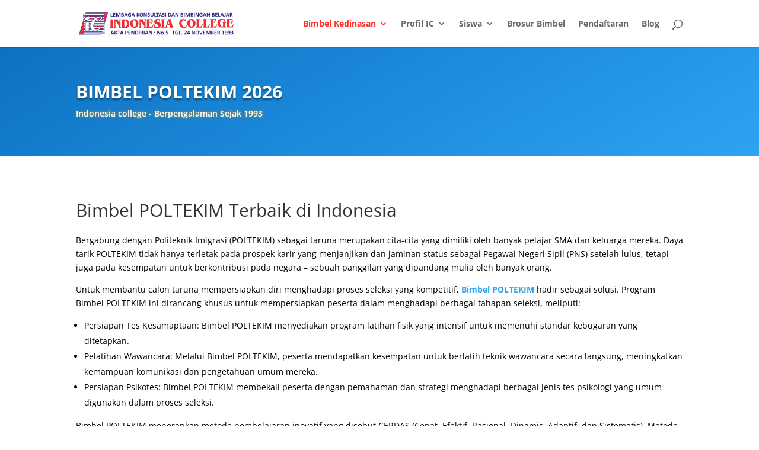

--- FILE ---
content_type: text/html; charset=UTF-8
request_url: https://bimbel-kedinasan.com/bimbel-poltekim/
body_size: 63263
content:
<!DOCTYPE html><html lang="en-US"><head><meta charset="UTF-8" /><meta http-equiv="X-UA-Compatible" content="IE=edge"><link rel="pingback" href="https://bimbel-kedinasan.com/xmlrpc.php" /><meta name='robots' content='index, follow, max-image-preview:large, max-snippet:-1, max-video-preview:-1' /><title>Bimbel POLTEKIM Terbaik di Indonesia - Bimbel Kedinasan Terbaik</title><meta name="description" content="Bimbel POLTEKIM dengan metode belajar terbaik. Persiapkan ujian POLTEKIM dengan modul lengkap dan pengajaran dari pengajar yang berpengalaman." /><link rel="canonical" href="https://bimbel-kedinasan.com/bimbel-poltekim/" /><meta property="og:locale" content="en_US" /><meta property="og:type" content="article" /><meta property="og:title" content="Bimbel POLTEKIM" /><meta property="og:description" content="Bergabung dengan Bimbel POLTEKIM bukan sekadar persiapan ujian, melainkan investasi untuk masa depan Anda. Dengan menjadi taruna POLTEKIM" /><meta property="og:url" content="https://bimbel-kedinasan.com/bimbel-poltekim/" /><meta property="og:site_name" content="Bimbel Kedinasan Terbaik" /><meta property="article:modified_time" content="2025-09-30T02:52:12+00:00" /><meta property="og:image" content="https://bimbel-kedinasan.com/wp-content/uploads/2024/10/POLTEKIM-IP-8-scaled.jpg" /><meta property="og:image:width" content="2560" /><meta property="og:image:height" content="2560" /><meta property="og:image:type" content="image/jpeg" /><meta name="twitter:card" content="summary_large_image" /><meta name="twitter:description" content="Bimbel Kedinasan Terbaik &amp; Terpercaya di Indonesia seleksi masuk IPDN, UNHAN, STIS, POLTEKIM, POLTEKIP, STIN, STMKG, AKPOL, AKMIL, DEPHUB" /><meta name="twitter:label1" content="Est. reading time" /><meta name="twitter:data1" content="23 minutes" /> <script type="application/ld+json" class="yoast-schema-graph">{"@context":"https://schema.org","@graph":[{"@type":"Article","@id":"https://bimbel-kedinasan.com/bimbel-poltekim/#article","isPartOf":{"@id":"https://bimbel-kedinasan.com/bimbel-poltekim/"},"author":{"name":"Elly Widyarni","@id":"https://bimbel-kedinasan.com/#/schema/person/8041a202780d2e608a3fb6b1b947308f"},"headline":"Bimbel POLTEKIM","datePublished":"2024-07-24T23:56:22+00:00","dateModified":"2025-09-30T02:52:12+00:00","mainEntityOfPage":{"@id":"https://bimbel-kedinasan.com/bimbel-poltekim/"},"wordCount":10639,"publisher":{"@id":"https://bimbel-kedinasan.com/#organization"},"image":{"@id":"https://bimbel-kedinasan.com/bimbel-poltekim/#primaryimage"},"thumbnailUrl":"https://bimbel-kedinasan.com/wp-content/uploads/2024/10/POLTEKIM-IP-8-scaled.jpg","inLanguage":"en-US"},{"@type":"WebPage","@id":"https://bimbel-kedinasan.com/bimbel-poltekim/","url":"https://bimbel-kedinasan.com/bimbel-poltekim/","name":"Bimbel POLTEKIM Terbaik di Indonesia - Bimbel Kedinasan Terbaik","isPartOf":{"@id":"https://bimbel-kedinasan.com/#website"},"primaryImageOfPage":{"@id":"https://bimbel-kedinasan.com/bimbel-poltekim/#primaryimage"},"image":{"@id":"https://bimbel-kedinasan.com/bimbel-poltekim/#primaryimage"},"thumbnailUrl":"https://bimbel-kedinasan.com/wp-content/uploads/2024/10/POLTEKIM-IP-8-scaled.jpg","datePublished":"2024-07-24T23:56:22+00:00","dateModified":"2025-09-30T02:52:12+00:00","description":"Bimbel POLTEKIM dengan metode belajar terbaik. Persiapkan ujian POLTEKIM dengan modul lengkap dan pengajaran dari pengajar yang berpengalaman.","breadcrumb":{"@id":"https://bimbel-kedinasan.com/bimbel-poltekim/#breadcrumb"},"inLanguage":"en-US","potentialAction":[{"@type":"ReadAction","target":["https://bimbel-kedinasan.com/bimbel-poltekim/"]}]},{"@type":"ImageObject","inLanguage":"en-US","@id":"https://bimbel-kedinasan.com/bimbel-poltekim/#primaryimage","url":"https://bimbel-kedinasan.com/wp-content/uploads/2024/10/POLTEKIM-IP-8-scaled.jpg","contentUrl":"https://bimbel-kedinasan.com/wp-content/uploads/2024/10/POLTEKIM-IP-8-scaled.jpg","width":2560,"height":2560,"caption":"Bimbel POLTEKIM"},{"@type":"BreadcrumbList","@id":"https://bimbel-kedinasan.com/bimbel-poltekim/#breadcrumb","itemListElement":[{"@type":"ListItem","position":1,"name":"Home","item":"https://bimbel-kedinasan.com/"},{"@type":"ListItem","position":2,"name":"Bimbel POLTEKIM"}]},{"@type":"WebSite","@id":"https://bimbel-kedinasan.com/#website","url":"https://bimbel-kedinasan.com/","name":"Bimbel Kedinasan Terbaik No 1 di Indonesia","description":"Bimbel Kedinasan Terbaik","publisher":{"@id":"https://bimbel-kedinasan.com/#organization"},"alternateName":"Bimbel Kedinasan","potentialAction":[{"@type":"SearchAction","target":{"@type":"EntryPoint","urlTemplate":"https://bimbel-kedinasan.com/?s={search_term_string}"},"query-input":{"@type":"PropertyValueSpecification","valueRequired":true,"valueName":"search_term_string"}}],"inLanguage":"en-US"},{"@type":["Organization","Place","EducationalOrganization"],"@id":"https://bimbel-kedinasan.com/#organization","name":"Indonesia College","alternateName":"Indonesia College","url":"https://bimbel-kedinasan.com/","logo":{"@id":"https://bimbel-kedinasan.com/bimbel-poltekim/#local-main-organization-logo"},"image":{"@id":"https://bimbel-kedinasan.com/bimbel-poltekim/#local-main-organization-logo"},"sameAs":["https://instagram.com/indonesiacollege","https://youtube.com/indonesiacollege"],"description":"Bimbel Kedinasan Terbaik & Terpercaya di Indonesia seleksi masuk IPDN, PKN STAN, STIS, Poltekim, Poltekip, STTD, STIN, STIP, AKPOL, AKMIL dan lainnya","address":{"@id":"https://bimbel-kedinasan.com/bimbel-poltekim/#local-main-place-address"},"geo":{"@type":"GeoCoordinates","latitude":"-7.771329","longitude":"110.366589"},"telephone":["082310103232"],"openingHoursSpecification":[{"@type":"OpeningHoursSpecification","dayOfWeek":["Monday","Tuesday","Wednesday","Thursday","Friday","Saturday","Sunday"],"opens":"09:00","closes":"17:00"}],"areaServed":"Indonesia"},{"@type":"Person","@id":"https://bimbel-kedinasan.com/#/schema/person/8041a202780d2e608a3fb6b1b947308f","name":"Elly Widyarni","image":{"@type":"ImageObject","inLanguage":"en-US","@id":"https://bimbel-kedinasan.com/#/schema/person/image/","url":"https://secure.gravatar.com/avatar/?s=96&d=mm&r=g","contentUrl":"https://secure.gravatar.com/avatar/?s=96&d=mm&r=g","caption":"Elly Widyarni"}},{"@type":"PostalAddress","@id":"https://bimbel-kedinasan.com/bimbel-poltekim/#local-main-place-address","streetAddress":"Jl. Gotong Royong No.1174, Karangwaru, Kec. Tegalrejo, Kota Yogyakarta, Daerah Istimewa Yogyakarta 55241","addressLocality":"Yogyakarta","postalCode":"55241","addressCountry":"ID"},{"@type":"ImageObject","inLanguage":"en-US","@id":"https://bimbel-kedinasan.com/bimbel-poltekim/#local-main-organization-logo","url":"https://bimbel-kedinasan.com/wp-content/uploads/2021/04/cropped-Favicon-IC.png","contentUrl":"https://bimbel-kedinasan.com/wp-content/uploads/2021/04/cropped-Favicon-IC.png","width":512,"height":512,"caption":"Indonesia College"}]}</script> <meta name="geo.placename" content="Yogyakarta" /><meta name="geo.position" content="-7.771329;110.366589" /><meta name="geo.region" content="Indonesia" /><link rel='dns-prefetch' href='//fonts.googleapis.com' /><link rel="alternate" type="application/rss+xml" title="Bimbel Kedinasan Terbaik &raquo; Feed" href="https://bimbel-kedinasan.com/feed/" /><meta content="Divi v.4.27.4" name="generator"/><style id='wp-block-library-theme-inline-css' type='text/css'>.wp-block-audio :where(figcaption){color:#555;font-size:13px;text-align:center}.is-dark-theme .wp-block-audio :where(figcaption){color:#ffffffa6}.wp-block-audio{margin:0 0 1em}.wp-block-code{border:1px solid #ccc;border-radius:4px;font-family:Menlo,Consolas,monaco,monospace;padding:.8em 1em}.wp-block-embed :where(figcaption){color:#555;font-size:13px;text-align:center}.is-dark-theme .wp-block-embed :where(figcaption){color:#ffffffa6}.wp-block-embed{margin:0 0 1em}.blocks-gallery-caption{color:#555;font-size:13px;text-align:center}.is-dark-theme .blocks-gallery-caption{color:#ffffffa6}:root :where(.wp-block-image figcaption){color:#555;font-size:13px;text-align:center}.is-dark-theme :root :where(.wp-block-image figcaption){color:#ffffffa6}.wp-block-image{margin:0 0 1em}.wp-block-pullquote{border-bottom:4px solid;border-top:4px solid;color:currentColor;margin-bottom:1.75em}.wp-block-pullquote cite,.wp-block-pullquote footer,.wp-block-pullquote__citation{color:currentColor;font-size:.8125em;font-style:normal;text-transform:uppercase}.wp-block-quote{border-left:.25em solid;margin:0 0 1.75em;padding-left:1em}.wp-block-quote cite,.wp-block-quote footer{color:currentColor;font-size:.8125em;font-style:normal;position:relative}.wp-block-quote:where(.has-text-align-right){border-left:none;border-right:.25em solid;padding-left:0;padding-right:1em}.wp-block-quote:where(.has-text-align-center){border:none;padding-left:0}.wp-block-quote.is-large,.wp-block-quote.is-style-large,.wp-block-quote:where(.is-style-plain){border:none}.wp-block-search .wp-block-search__label{font-weight:700}.wp-block-search__button{border:1px solid #ccc;padding:.375em .625em}:where(.wp-block-group.has-background){padding:1.25em 2.375em}.wp-block-separator.has-css-opacity{opacity:.4}.wp-block-separator{border:none;border-bottom:2px solid;margin-left:auto;margin-right:auto}.wp-block-separator.has-alpha-channel-opacity{opacity:1}.wp-block-separator:not(.is-style-wide):not(.is-style-dots){width:100px}.wp-block-separator.has-background:not(.is-style-dots){border-bottom:none;height:1px}.wp-block-separator.has-background:not(.is-style-wide):not(.is-style-dots){height:2px}.wp-block-table{margin:0 0 1em}.wp-block-table td,.wp-block-table th{word-break:normal}.wp-block-table :where(figcaption){color:#555;font-size:13px;text-align:center}.is-dark-theme .wp-block-table :where(figcaption){color:#ffffffa6}.wp-block-video :where(figcaption){color:#555;font-size:13px;text-align:center}.is-dark-theme .wp-block-video :where(figcaption){color:#ffffffa6}.wp-block-video{margin:0 0 1em}:root :where(.wp-block-template-part.has-background){margin-bottom:0;margin-top:0;padding:1.25em 2.375em}</style><style id='global-styles-inline-css' type='text/css'>:root{--wp--preset--aspect-ratio--square:1;--wp--preset--aspect-ratio--4-3:4/3;--wp--preset--aspect-ratio--3-4:3/4;--wp--preset--aspect-ratio--3-2:3/2;--wp--preset--aspect-ratio--2-3:2/3;--wp--preset--aspect-ratio--16-9:16/9;--wp--preset--aspect-ratio--9-16:9/16;--wp--preset--color--black:#000000;--wp--preset--color--cyan-bluish-gray:#abb8c3;--wp--preset--color--white:#ffffff;--wp--preset--color--pale-pink:#f78da7;--wp--preset--color--vivid-red:#cf2e2e;--wp--preset--color--luminous-vivid-orange:#ff6900;--wp--preset--color--luminous-vivid-amber:#fcb900;--wp--preset--color--light-green-cyan:#7bdcb5;--wp--preset--color--vivid-green-cyan:#00d084;--wp--preset--color--pale-cyan-blue:#8ed1fc;--wp--preset--color--vivid-cyan-blue:#0693e3;--wp--preset--color--vivid-purple:#9b51e0;--wp--preset--gradient--vivid-cyan-blue-to-vivid-purple:linear-gradient(135deg,rgba(6,147,227,1) 0%,rgb(155,81,224) 100%);--wp--preset--gradient--light-green-cyan-to-vivid-green-cyan:linear-gradient(135deg,rgb(122,220,180) 0%,rgb(0,208,130) 100%);--wp--preset--gradient--luminous-vivid-amber-to-luminous-vivid-orange:linear-gradient(135deg,rgba(252,185,0,1) 0%,rgba(255,105,0,1) 100%);--wp--preset--gradient--luminous-vivid-orange-to-vivid-red:linear-gradient(135deg,rgba(255,105,0,1) 0%,rgb(207,46,46) 100%);--wp--preset--gradient--very-light-gray-to-cyan-bluish-gray:linear-gradient(135deg,rgb(238,238,238) 0%,rgb(169,184,195) 100%);--wp--preset--gradient--cool-to-warm-spectrum:linear-gradient(135deg,rgb(74,234,220) 0%,rgb(151,120,209) 20%,rgb(207,42,186) 40%,rgb(238,44,130) 60%,rgb(251,105,98) 80%,rgb(254,248,76) 100%);--wp--preset--gradient--blush-light-purple:linear-gradient(135deg,rgb(255,206,236) 0%,rgb(152,150,240) 100%);--wp--preset--gradient--blush-bordeaux:linear-gradient(135deg,rgb(254,205,165) 0%,rgb(254,45,45) 50%,rgb(107,0,62) 100%);--wp--preset--gradient--luminous-dusk:linear-gradient(135deg,rgb(255,203,112) 0%,rgb(199,81,192) 50%,rgb(65,88,208) 100%);--wp--preset--gradient--pale-ocean:linear-gradient(135deg,rgb(255,245,203) 0%,rgb(182,227,212) 50%,rgb(51,167,181) 100%);--wp--preset--gradient--electric-grass:linear-gradient(135deg,rgb(202,248,128) 0%,rgb(113,206,126) 100%);--wp--preset--gradient--midnight:linear-gradient(135deg,rgb(2,3,129) 0%,rgb(40,116,252) 100%);--wp--preset--font-size--small:13px;--wp--preset--font-size--medium:20px;--wp--preset--font-size--large:36px;--wp--preset--font-size--x-large:42px;--wp--preset--spacing--20:0.44rem;--wp--preset--spacing--30:0.67rem;--wp--preset--spacing--40:1rem;--wp--preset--spacing--50:1.5rem;--wp--preset--spacing--60:2.25rem;--wp--preset--spacing--70:3.38rem;--wp--preset--spacing--80:5.06rem;--wp--preset--shadow--natural:6px 6px 9px rgba(0, 0, 0, 0.2);--wp--preset--shadow--deep:12px 12px 50px rgba(0, 0, 0, 0.4);--wp--preset--shadow--sharp:6px 6px 0px rgba(0, 0, 0, 0.2);--wp--preset--shadow--outlined:6px 6px 0px -3px rgba(255, 255, 255, 1), 6px 6px rgba(0, 0, 0, 1);--wp--preset--shadow--crisp:6px 6px 0px rgba(0, 0, 0, 1)}:root{--wp--style--global--content-size:823px;--wp--style--global--wide-size:1080px}:where(body){margin:0}.wp-site-blocks>.alignleft{float:left;margin-right:2em}.wp-site-blocks>.alignright{float:right;margin-left:2em}.wp-site-blocks>.aligncenter{justify-content:center;margin-left:auto;margin-right:auto}:where(.is-layout-flex){gap:.5em}:where(.is-layout-grid){gap:.5em}.is-layout-flow>.alignleft{float:left;margin-inline-start:0;margin-inline-end:2em}.is-layout-flow>.alignright{float:right;margin-inline-start:2em;margin-inline-end:0}.is-layout-flow>.aligncenter{margin-left:auto!important;margin-right:auto!important}.is-layout-constrained>.alignleft{float:left;margin-inline-start:0;margin-inline-end:2em}.is-layout-constrained>.alignright{float:right;margin-inline-start:2em;margin-inline-end:0}.is-layout-constrained>.aligncenter{margin-left:auto!important;margin-right:auto!important}.is-layout-constrained>:where(:not(.alignleft):not(.alignright):not(.alignfull)){max-width:var(--wp--style--global--content-size);margin-left:auto!important;margin-right:auto!important}.is-layout-constrained>.alignwide{max-width:var(--wp--style--global--wide-size)}body .is-layout-flex{display:flex}.is-layout-flex{flex-wrap:wrap;align-items:center}.is-layout-flex>:is(*,div){margin:0}body .is-layout-grid{display:grid}.is-layout-grid>:is(*,div){margin:0}body{padding-top:0;padding-right:0;padding-bottom:0;padding-left:0}:root :where(.wp-element-button,.wp-block-button__link){background-color:#32373c;border-width:0;color:#fff;font-family:inherit;font-size:inherit;line-height:inherit;padding:calc(0.667em + 2px) calc(1.333em + 2px);text-decoration:none}.has-black-color{color:var(--wp--preset--color--black)!important}.has-cyan-bluish-gray-color{color:var(--wp--preset--color--cyan-bluish-gray)!important}.has-white-color{color:var(--wp--preset--color--white)!important}.has-pale-pink-color{color:var(--wp--preset--color--pale-pink)!important}.has-vivid-red-color{color:var(--wp--preset--color--vivid-red)!important}.has-luminous-vivid-orange-color{color:var(--wp--preset--color--luminous-vivid-orange)!important}.has-luminous-vivid-amber-color{color:var(--wp--preset--color--luminous-vivid-amber)!important}.has-light-green-cyan-color{color:var(--wp--preset--color--light-green-cyan)!important}.has-vivid-green-cyan-color{color:var(--wp--preset--color--vivid-green-cyan)!important}.has-pale-cyan-blue-color{color:var(--wp--preset--color--pale-cyan-blue)!important}.has-vivid-cyan-blue-color{color:var(--wp--preset--color--vivid-cyan-blue)!important}.has-vivid-purple-color{color:var(--wp--preset--color--vivid-purple)!important}.has-black-background-color{background-color:var(--wp--preset--color--black)!important}.has-cyan-bluish-gray-background-color{background-color:var(--wp--preset--color--cyan-bluish-gray)!important}.has-white-background-color{background-color:var(--wp--preset--color--white)!important}.has-pale-pink-background-color{background-color:var(--wp--preset--color--pale-pink)!important}.has-vivid-red-background-color{background-color:var(--wp--preset--color--vivid-red)!important}.has-luminous-vivid-orange-background-color{background-color:var(--wp--preset--color--luminous-vivid-orange)!important}.has-luminous-vivid-amber-background-color{background-color:var(--wp--preset--color--luminous-vivid-amber)!important}.has-light-green-cyan-background-color{background-color:var(--wp--preset--color--light-green-cyan)!important}.has-vivid-green-cyan-background-color{background-color:var(--wp--preset--color--vivid-green-cyan)!important}.has-pale-cyan-blue-background-color{background-color:var(--wp--preset--color--pale-cyan-blue)!important}.has-vivid-cyan-blue-background-color{background-color:var(--wp--preset--color--vivid-cyan-blue)!important}.has-vivid-purple-background-color{background-color:var(--wp--preset--color--vivid-purple)!important}.has-black-border-color{border-color:var(--wp--preset--color--black)!important}.has-cyan-bluish-gray-border-color{border-color:var(--wp--preset--color--cyan-bluish-gray)!important}.has-white-border-color{border-color:var(--wp--preset--color--white)!important}.has-pale-pink-border-color{border-color:var(--wp--preset--color--pale-pink)!important}.has-vivid-red-border-color{border-color:var(--wp--preset--color--vivid-red)!important}.has-luminous-vivid-orange-border-color{border-color:var(--wp--preset--color--luminous-vivid-orange)!important}.has-luminous-vivid-amber-border-color{border-color:var(--wp--preset--color--luminous-vivid-amber)!important}.has-light-green-cyan-border-color{border-color:var(--wp--preset--color--light-green-cyan)!important}.has-vivid-green-cyan-border-color{border-color:var(--wp--preset--color--vivid-green-cyan)!important}.has-pale-cyan-blue-border-color{border-color:var(--wp--preset--color--pale-cyan-blue)!important}.has-vivid-cyan-blue-border-color{border-color:var(--wp--preset--color--vivid-cyan-blue)!important}.has-vivid-purple-border-color{border-color:var(--wp--preset--color--vivid-purple)!important}.has-vivid-cyan-blue-to-vivid-purple-gradient-background{background:var(--wp--preset--gradient--vivid-cyan-blue-to-vivid-purple)!important}.has-light-green-cyan-to-vivid-green-cyan-gradient-background{background:var(--wp--preset--gradient--light-green-cyan-to-vivid-green-cyan)!important}.has-luminous-vivid-amber-to-luminous-vivid-orange-gradient-background{background:var(--wp--preset--gradient--luminous-vivid-amber-to-luminous-vivid-orange)!important}.has-luminous-vivid-orange-to-vivid-red-gradient-background{background:var(--wp--preset--gradient--luminous-vivid-orange-to-vivid-red)!important}.has-very-light-gray-to-cyan-bluish-gray-gradient-background{background:var(--wp--preset--gradient--very-light-gray-to-cyan-bluish-gray)!important}.has-cool-to-warm-spectrum-gradient-background{background:var(--wp--preset--gradient--cool-to-warm-spectrum)!important}.has-blush-light-purple-gradient-background{background:var(--wp--preset--gradient--blush-light-purple)!important}.has-blush-bordeaux-gradient-background{background:var(--wp--preset--gradient--blush-bordeaux)!important}.has-luminous-dusk-gradient-background{background:var(--wp--preset--gradient--luminous-dusk)!important}.has-pale-ocean-gradient-background{background:var(--wp--preset--gradient--pale-ocean)!important}.has-electric-grass-gradient-background{background:var(--wp--preset--gradient--electric-grass)!important}.has-midnight-gradient-background{background:var(--wp--preset--gradient--midnight)!important}.has-small-font-size{font-size:var(--wp--preset--font-size--small)!important}.has-medium-font-size{font-size:var(--wp--preset--font-size--medium)!important}.has-large-font-size{font-size:var(--wp--preset--font-size--large)!important}.has-x-large-font-size{font-size:var(--wp--preset--font-size--x-large)!important}:where(.wp-block-post-template.is-layout-flex){gap:1.25em}:where(.wp-block-post-template.is-layout-grid){gap:1.25em}:where(.wp-block-columns.is-layout-flex){gap:2em}:where(.wp-block-columns.is-layout-grid){gap:2em}:root :where(.wp-block-pullquote){font-size:1.5em;line-height:1.6}</style><link data-optimized="1" rel='stylesheet' id='et-divi-open-sans-css' href='https://bimbel-kedinasan.com/wp-content/litespeed/css/f858d5f75bfbec6f6f9bb8bf9b0a43fc.css?ver=a43fc' type='text/css' media='all' /><style id='divi-style-inline-inline-css' type='text/css'>/*!
Theme Name: Divi
Theme URI: http://www.elegantthemes.com/gallery/divi/
Version: 4.27.4
Description: Smart. Flexible. Beautiful. Divi is the most powerful theme in our collection.
Author: Elegant Themes
Author URI: http://www.elegantthemes.com
License: GNU General Public License v2
License URI: http://www.gnu.org/licenses/gpl-2.0.html
*/
 a,abbr,acronym,address,applet,b,big,blockquote,body,center,cite,code,dd,del,dfn,div,dl,dt,em,fieldset,font,form,h1,h2,h3,h4,h5,h6,html,i,iframe,img,ins,kbd,label,legend,li,object,ol,p,pre,q,s,samp,small,span,strike,strong,sub,sup,tt,u,ul,var{margin:0;padding:0;border:0;outline:0;font-size:100%;-ms-text-size-adjust:100%;-webkit-text-size-adjust:100%;vertical-align:baseline;background:#fff0}body{line-height:1}ol,ul{list-style:none}blockquote,q{quotes:none}blockquote:after,blockquote:before,q:after,q:before{content:"";content:none}blockquote{margin:20px 0 30px;border-left:5px solid;padding-left:20px}:focus{outline:0}del{text-decoration:line-through}pre{overflow:auto;padding:10px}figure{margin:0}table{border-collapse:collapse;border-spacing:0}article,aside,footer,header,hgroup,nav,section{display:block}body{font-family:Open Sans,Arial,sans-serif;font-size:14px;color:#666;background-color:#fff;line-height:1.7em;font-weight:500;-webkit-font-smoothing:antialiased;-moz-osx-font-smoothing:grayscale}body.page-template-page-template-blank-php #page-container{padding-top:0!important}body.et_cover_background{background-size:cover!important;background-position:top!important;background-repeat:no-repeat!important;background-attachment:fixed}a{color:#2ea3f2}a,a:hover{text-decoration:none}p{padding-bottom:1em}p:not(.has-background):last-of-type{padding-bottom:0}p.et_normal_padding{padding-bottom:1em}strong{font-weight:700}cite,em,i{font-style:italic}code,pre{font-family:Courier New,monospace;margin-bottom:10px}ins{text-decoration:none}sub,sup{height:0;line-height:1;position:relative;vertical-align:baseline}sup{bottom:.8em}sub{top:.3em}dl{margin:0 0 1.5em}dl dt{font-weight:700}dd{margin-left:1.5em}blockquote p{padding-bottom:0}embed,iframe,object,video{max-width:100%}h1,h2,h3,h4,h5,h6{color:#333;padding-bottom:10px;line-height:1em;font-weight:500}h1 a,h2 a,h3 a,h4 a,h5 a,h6 a{color:inherit}h1{font-size:30px}h2{font-size:26px}h3{font-size:22px}h4{font-size:18px}h5{font-size:16px}h6{font-size:14px}input{-webkit-appearance:none}input[type=checkbox]{-webkit-appearance:checkbox}input[type=radio]{-webkit-appearance:radio}input.text,input.title,input[type=email],input[type=password],input[type=tel],input[type=text],select,textarea{background-color:#fff;border:1px solid #bbb;padding:2px;color:#4e4e4e}input.text:focus,input.title:focus,input[type=text]:focus,select:focus,textarea:focus{border-color:#2d3940;color:#3e3e3e}input.text,input.title,input[type=text],select,textarea{margin:0}textarea{padding:4px}button,input,select,textarea{font-family:inherit}img{max-width:100%;height:auto}.clear{clear:both}br.clear{margin:0;padding:0}.pagination{clear:both}#et_search_icon:hover,.et-social-icon a:hover,.et_password_protected_form .et_submit_button,.form-submit .et_pb_buttontton.alt.disabled,.nav-single a,.posted_in a{color:#2ea3f2}.et-search-form,blockquote{border-color:#2ea3f2}#main-content{background-color:#fff}.container{width:80%;max-width:1080px;margin:auto;position:relative}body:not(.et-tb) #main-content .container,body:not(.et-tb-has-header) #main-content .container{padding-top:58px}.et_full_width_page #main-content .container:before{display:none}.main_title{margin-bottom:20px}.et_password_protected_form .et_submit_button:hover,.form-submit .et_pb_button:hover{background:rgb(0 0 0 / .05)}.et_button_icon_visible .et_pb_button{padding-right:2em;padding-left:.7em}.et_button_icon_visible .et_pb_button:after{opacity:1;margin-left:0}.et_button_left .et_pb_button:hover:after{left:.15em}.et_button_left .et_pb_button:after{margin-left:0;left:1em}.et_button_icon_visible.et_button_left .et_pb_button,.et_button_left .et_pb_button:hover,.et_button_left .et_pb_module .et_pb_button:hover{padding-left:2em;padding-right:.7em}.et_button_icon_visible.et_button_left .et_pb_button:after,.et_button_left .et_pb_button:hover:after{left:.15em}.et_password_protected_form .et_submit_button:hover,.form-submit .et_pb_button:hover{padding:.3em 1em}.et_button_no_icon .et_pb_button:after{display:none}.et_button_no_icon.et_button_icon_visible.et_button_left .et_pb_button,.et_button_no_icon.et_button_left .et_pb_button:hover,.et_button_no_icon .et_pb_button,.et_button_no_icon .et_pb_button:hover{padding:.3em 1em!important}.et_button_custom_icon .et_pb_button:after{line-height:1.7em}.et_button_custom_icon.et_button_icon_visible .et_pb_button:after,.et_button_custom_icon .et_pb_button:hover:after{margin-left:.3em}#left-area .post_format-post-format-gallery .wp-block-gallery:first-of-type{padding:0;margin-bottom:-16px}.entry-content table:not(.variations){border:1px solid #eee;margin:0 0 15px;text-align:left;width:100%}.entry-content thead th,.entry-content tr th{color:#555;font-weight:700;padding:9px 24px}.entry-content tr td{border-top:1px solid #eee;padding:6px 24px}#left-area ul,.entry-content ul,.et-l--body ul,.et-l--footer ul,.et-l--header ul{list-style-type:disc;padding:0 0 23px 1em;line-height:26px}#left-area ol,.entry-content ol,.et-l--body ol,.et-l--footer ol,.et-l--header ol{list-style-type:decimal;list-style-position:inside;padding:0 0 23px;line-height:26px}#left-area ul li ul,.entry-content ul li ol{padding:2px 0 2px 20px}#left-area ol li ul,.entry-content ol li ol,.et-l--body ol li ol,.et-l--footer ol li ol,.et-l--header ol li ol{padding:2px 0 2px 35px}#left-area ul.wp-block-gallery{display:-webkit-box;display:-ms-flexbox;display:flex;-ms-flex-wrap:wrap;flex-wrap:wrap;list-style-type:none;padding:0}#left-area ul.products{padding:0!important;line-height:1.7!important;list-style:none!important}.gallery-item a{display:block}.gallery-caption,.gallery-item a{width:90%}#wpadminbar{z-index:100001}#left-area .post-meta{font-size:14px;padding-bottom:15px}#left-area .post-meta a{text-decoration:none;color:#666}#left-area .et_featured_image{padding-bottom:7px}.single .post{padding-bottom:25px}body.single .et_audio_content{margin-bottom:-6px}.nav-single a{text-decoration:none;color:#2ea3f2;font-size:14px;font-weight:400}.nav-previous{float:left}.nav-next{float:right}.et_password_protected_form p input{background-color:#eee;border:none!important;width:100%!important;border-radius:0!important;font-size:14px;color:#999!important;padding:16px!important;-webkit-box-sizing:border-box;box-sizing:border-box}.et_password_protected_form label{display:none}.et_password_protected_form .et_submit_button{font-family:inherit;display:block;float:right;margin:8px auto 0;cursor:pointer}.post-password-required p.nocomments.container{max-width:100%}.post-password-required p.nocomments.container:before{display:none}.aligncenter,div.post .new-post .aligncenter{display:block;margin-left:auto;margin-right:auto}.wp-caption{border:1px solid #ddd;text-align:center;background-color:#f3f3f3;margin-bottom:10px;max-width:96%;padding:8px}.wp-caption.alignleft{margin:0 30px 20px 0}.wp-caption.alignright{margin:0 0 20px 30px}.wp-caption img{margin:0;padding:0;border:0}.wp-caption p.wp-caption-text{font-size:12px;padding:0 4px 5px;margin:0}.alignright{float:right}.alignleft{float:left}img.alignleft{display:inline;float:left;margin-right:15px}img.alignright{display:inline;float:right;margin-left:15px}.page.et_pb_pagebuilder_layout #main-content{background-color:#fff0}body #main-content .et_builder_inner_content>h1,body #main-content .et_builder_inner_content>h2,body #main-content .et_builder_inner_content>h3,body #main-content .et_builder_inner_content>h4,body #main-content .et_builder_inner_content>h5,body #main-content .et_builder_inner_content>h6{line-height:1.4em}body #main-content .et_builder_inner_content>p{line-height:1.7em}.wp-block-pullquote{margin:20px 0 30px}.wp-block-pullquote.has-background blockquote{border-left:none}.wp-block-group.has-background{padding:1.5em 1.5em .5em}@media (min-width:981px){#left-area{width:79.125%;padding-bottom:23px}#main-content .container:before{content:"";position:absolute;top:0;height:100%;width:1px;background-color:#e2e2e2}.et_full_width_page #left-area,.et_no_sidebar #left-area{float:none;width:100%!important}.et_full_width_page #left-area{padding-bottom:0}.et_no_sidebar #main-content .container:before{display:none}}@media (max-width:980px){#page-container{padding-top:80px}.et-tb #page-container,.et-tb-has-header #page-container{padding-top:0!important}#left-area,#sidebar{width:100%!important}#main-content .container:before{display:none!important}.et_full_width_page .et_gallery_item:nth-child(4n+1){clear:none}}@media print{#page-container{padding-top:0!important}}#wp-admin-bar-et-use-visual-builder a:before{font-family:ETmodules!important;content:"\e625";font-size:30px!important;width:28px;margin-top:-3px;color:#974df3!important}#wp-admin-bar-et-use-visual-builder:hover a:before{color:#fff!important}#wp-admin-bar-et-use-visual-builder:hover a,#wp-admin-bar-et-use-visual-builder a:hover{transition:background-color .5s ease;-webkit-transition:background-color .5s ease;-moz-transition:background-color .5s ease;background-color:#7e3bd0!important;color:#fff!important}* html .clearfix,:first-child+html .clearfix{zoom:1}.iphone .et_pb_section_video_bg video::-webkit-media-controls-start-playback-button{display:none!important;-webkit-appearance:none}.et_mobile_device .et_pb_section_parallax .et_pb_parallax_css{background-attachment:scroll}.et-social-facebook a.icon:before{content:"\e093"}.et-social-twitter a.icon:before{content:"\e094"}.et-social-google-plus a.icon:before{content:"\e096"}.et-social-instagram a.icon:before{content:"\e09a"}.et-social-rss a.icon:before{content:"\e09e"}.ai1ec-single-event:after{content:" ";display:table;clear:both}.evcal_event_details .evcal_evdata_cell .eventon_details_shading_bot.eventon_details_shading_bot{z-index:3}.wp-block-divi-layout{margin-bottom:1em}*{-webkit-box-sizing:border-box;box-sizing:border-box}#et-info-email:before,#et-info-phone:before,#et_search_icon:before,.comment-reply-link:after,.et-cart-info span:before,.et-pb-arrow-next:before,.et-pb-arrow-prev:before,.et-social-icon a:before,.et_audio_container .mejs-playpause-button button:before,.et_audio_container .mejs-volume-button button:before,.et_overlay:before,.et_password_protected_form .et_submit_button:after,.et_pb_button:after,.et_pb_contact_reset:after,.et_pb_contact_submit:after,.et_pb_font_icon:before,.et_pb_newsletter_button:after,.et_pb_pricing_table_button:after,.et_pb_promo_button:after,.et_pb_testimonial:before,.et_pb_toggle_title:before,.form-submit .et_pb_button:after,.mobile_menu_bar:before,a.et_pb_more_button:after{font-family:ETmodules!important;speak:none;font-style:normal;font-weight:400;-webkit-font-feature-settings:normal;font-feature-settings:normal;font-variant:normal;text-transform:none;line-height:1;-webkit-font-smoothing:antialiased;-moz-osx-font-smoothing:grayscale;text-shadow:0 0;direction:ltr}.et-pb-icon,.et_pb_custom_button_icon.et_pb_button:after,.et_pb_login .et_pb_custom_button_icon.et_pb_button:after,.et_pb_woo_custom_button_icon .button.et_pb_custom_button_icon.et_pb_button:after,.et_pb_woo_custom_button_icon .button.et_pb_custom_button_icon.et_pb_button:hover:after{content:attr(data-icon)}.et-pb-icon{font-family:ETmodules;speak:none;font-weight:400;-webkit-font-feature-settings:normal;font-feature-settings:normal;font-variant:normal;text-transform:none;line-height:1;-webkit-font-smoothing:antialiased;font-size:96px;font-style:normal;display:inline-block;-webkit-box-sizing:border-box;box-sizing:border-box;direction:ltr}#et-ajax-saving{display:none;-webkit-transition:background .3s,-webkit-box-shadow .3s;transition:background .3s,-webkit-box-shadow .3s;transition:background .3s,box-shadow .3s;transition:background .3s,box-shadow .3s,-webkit-box-shadow .3s;-webkit-box-shadow:rgb(0 139 219 / .247059) 0 0 60px;box-shadow:0 0 60px rgb(0 139 219 / .247059);position:fixed;top:50%;left:50%;width:50px;height:50px;background:#fff;border-radius:50px;margin:-25px 0 0 -25px;z-index:999999;text-align:center}#et-ajax-saving img{margin:9px}.et-safe-mode-indicator,.et-safe-mode-indicator:focus,.et-safe-mode-indicator:hover{-webkit-box-shadow:0 5px 10px rgb(41 196 169 / .15);box-shadow:0 5px 10px rgb(41 196 169 / .15);background:#29c4a9;color:#fff;font-size:14px;font-weight:600;padding:12px;line-height:16px;border-radius:3px;position:fixed;bottom:30px;right:30px;z-index:999999;text-decoration:none;font-family:Open Sans,sans-serif;-webkit-font-smoothing:antialiased;-moz-osx-font-smoothing:grayscale}.et_pb_button{font-size:20px;font-weight:500;padding:.3em 1em;line-height:1.7em!important;background-color:#fff0;background-size:cover;background-position:50%;background-repeat:no-repeat;border:2px solid;border-radius:3px;-webkit-transition-duration:.2s;transition-duration:.2s;-webkit-transition-property:all!important;transition-property:all!important}.et_pb_button,.et_pb_button_inner{position:relative}.et_pb_button:hover,.et_pb_module .et_pb_button:hover{border:2px solid #fff0;padding:.3em 2em .3em .7em}.et_pb_button:hover{background-color:hsl(0 0% 100% / .2)}.et_pb_bg_layout_light.et_pb_button:hover,.et_pb_bg_layout_light .et_pb_button:hover{background-color:rgb(0 0 0 / .05)}.et_pb_button:after,.et_pb_button:before{font-size:32px;line-height:1em;content:"\35";opacity:0;position:absolute;margin-left:-1em;-webkit-transition:all .2s;transition:all .2s;text-transform:none;-webkit-font-feature-settings:"kern" off;font-feature-settings:"kern" off;font-variant:none;font-style:normal;font-weight:400;text-shadow:none}.et_pb_button.et_hover_enabled:hover:after,.et_pb_button.et_pb_hovered:hover:after{-webkit-transition:none!important;transition:none!important}.et_pb_button:before{display:none}.et_pb_button:hover:after{opacity:1;margin-left:0}.et_pb_column_1_3 h1,.et_pb_column_1_4 h1,.et_pb_column_1_5 h1,.et_pb_column_1_6 h1,.et_pb_column_2_5 h1{font-size:26px}.et_pb_column_1_3 h2,.et_pb_column_1_4 h2,.et_pb_column_1_5 h2,.et_pb_column_1_6 h2,.et_pb_column_2_5 h2{font-size:23px}.et_pb_column_1_3 h3,.et_pb_column_1_4 h3,.et_pb_column_1_5 h3,.et_pb_column_1_6 h3,.et_pb_column_2_5 h3{font-size:20px}.et_pb_column_1_3 h4,.et_pb_column_1_4 h4,.et_pb_column_1_5 h4,.et_pb_column_1_6 h4,.et_pb_column_2_5 h4{font-size:18px}.et_pb_column_1_3 h5,.et_pb_column_1_4 h5,.et_pb_column_1_5 h5,.et_pb_column_1_6 h5,.et_pb_column_2_5 h5{font-size:16px}.et_pb_column_1_3 h6,.et_pb_column_1_4 h6,.et_pb_column_1_5 h6,.et_pb_column_1_6 h6,.et_pb_column_2_5 h6{font-size:15px}.et_pb_bg_layout_dark,.et_pb_bg_layout_dark h1,.et_pb_bg_layout_dark h2,.et_pb_bg_layout_dark h3,.et_pb_bg_layout_dark h4,.et_pb_bg_layout_dark h5,.et_pb_bg_layout_dark h6{color:#fff!important}.et_pb_module.et_pb_text_align_left{text-align:left}.et_pb_module.et_pb_text_align_center{text-align:center}.et_pb_module.et_pb_text_align_right{text-align:right}.et_pb_module.et_pb_text_align_justified{text-align:justify}.clearfix:after{visibility:hidden;display:block;font-size:0;content:" ";clear:both;height:0}.et_pb_bg_layout_light .et_pb_more_button{color:#2ea3f2}.et_builder_inner_content{position:relative;z-index:1}header .et_builder_inner_content{z-index:2}.et_pb_css_mix_blend_mode_passthrough{mix-blend-mode:unset!important}.et_pb_image_container{margin:-20px -20px 29px}.et_pb_module_inner{position:relative}.et_hover_enabled_preview{z-index:2}.et_hover_enabled:hover{position:relative;z-index:2}.et_pb_all_tabs,.et_pb_module,.et_pb_posts_nav a,.et_pb_tab,.et_pb_with_background{position:relative;background-size:cover;background-position:50%;background-repeat:no-repeat}.et_pb_background_mask,.et_pb_background_pattern{bottom:0;left:0;position:absolute;right:0;top:0}.et_pb_background_mask{background-size:calc(100% + 2px) calc(100% + 2px);background-repeat:no-repeat;background-position:50%;overflow:hidden}.et_pb_background_pattern{background-position:0 0;background-repeat:repeat}.et_pb_with_border{position:relative;border:0 solid #333}.post-password-required .et_pb_row{padding:0;width:100%}.post-password-required .et_password_protected_form{min-height:0}body.et_pb_pagebuilder_layout.et_pb_show_title .post-password-required .et_password_protected_form h1,body:not(.et_pb_pagebuilder_layout) .post-password-required .et_password_protected_form h1{display:none}.et_pb_no_bg{padding:0!important}.et_overlay.et_pb_inline_icon:before,.et_pb_inline_icon:before{content:attr(data-icon)}.et_pb_more_button{color:inherit;text-shadow:none;text-decoration:none;display:inline-block;margin-top:20px}.et_parallax_bg_wrap{overflow:hidden;position:absolute;top:0;right:0;bottom:0;left:0}.et_parallax_bg{background-repeat:no-repeat;background-position:top;background-size:cover;position:absolute;bottom:0;left:0;width:100%;height:100%;display:block}.et_parallax_bg.et_parallax_bg__hover,.et_parallax_bg.et_parallax_bg_phone,.et_parallax_bg.et_parallax_bg_tablet,.et_parallax_gradient.et_parallax_gradient__hover,.et_parallax_gradient.et_parallax_gradient_phone,.et_parallax_gradient.et_parallax_gradient_tablet,.et_pb_section_parallax_hover:hover .et_parallax_bg:not(.et_parallax_bg__hover),.et_pb_section_parallax_hover:hover .et_parallax_gradient:not(.et_parallax_gradient__hover){display:none}.et_pb_section_parallax_hover:hover .et_parallax_bg.et_parallax_bg__hover,.et_pb_section_parallax_hover:hover .et_parallax_gradient.et_parallax_gradient__hover{display:block}.et_parallax_gradient{bottom:0;display:block;left:0;position:absolute;right:0;top:0}.et_pb_module.et_pb_section_parallax,.et_pb_posts_nav a.et_pb_section_parallax,.et_pb_tab.et_pb_section_parallax{position:relative}.et_pb_section_parallax .et_pb_parallax_css,.et_pb_slides .et_parallax_bg.et_pb_parallax_css{background-attachment:fixed}body.et-bfb .et_pb_section_parallax .et_pb_parallax_css,body.et-bfb .et_pb_slides .et_parallax_bg.et_pb_parallax_css{background-attachment:scroll;bottom:auto}.et_pb_section_parallax.et_pb_column .et_pb_module,.et_pb_section_parallax.et_pb_row .et_pb_column,.et_pb_section_parallax.et_pb_row .et_pb_module{z-index:9;position:relative}.et_pb_more_button:hover:after{opacity:1;margin-left:0}.et_pb_preload .et_pb_section_video_bg,.et_pb_preload>div{visibility:hidden}.et_pb_preload,.et_pb_section.et_pb_section_video.et_pb_preload{position:relative;background:#464646!important}.et_pb_preload:before{content:"";position:absolute;top:50%;left:50%;background:url(https://bimbel-kedinasan.com/wp-content/themes/Divi/includes/builder/styles/images/preloader.gif) no-repeat;border-radius:32px;width:32px;height:32px;margin:-16px 0 0 -16px}.box-shadow-overlay{position:absolute;top:0;left:0;width:100%;height:100%;z-index:10;pointer-events:none}.et_pb_section>.box-shadow-overlay~.et_pb_row{z-index:11}body.safari .section_has_divider{will-change:transform}.et_pb_row>.box-shadow-overlay{z-index:8}.has-box-shadow-overlay{position:relative}.et_clickable{cursor:pointer}.screen-reader-text{border:0;clip:rect(1px,1px,1px,1px);-webkit-clip-path:inset(50%);clip-path:inset(50%);height:1px;margin:-1px;overflow:hidden;padding:0;position:absolute!important;width:1px;word-wrap:normal!important}.et_multi_view_hidden,.et_multi_view_hidden_image{display:none!important}@keyframes multi-view-image-fade{0%{opacity:0}10%{opacity:.1}20%{opacity:.2}30%{opacity:.3}40%{opacity:.4}50%{opacity:.5}60%{opacity:.6}70%{opacity:.7}80%{opacity:.8}90%{opacity:.9}to{opacity:1}}.et_multi_view_image__loading{visibility:hidden}.et_multi_view_image__loaded{-webkit-animation:multi-view-image-fade .5s;animation:multi-view-image-fade .5s}#et-pb-motion-effects-offset-tracker{visibility:hidden!important;opacity:0;position:absolute;top:0;left:0}.et-pb-before-scroll-animation{opacity:0}header.et-l.et-l--header:after{clear:both;display:block;content:""}.et_pb_module{-webkit-animation-timing-function:linear;animation-timing-function:linear;-webkit-animation-duration:.2s;animation-duration:.2s}@-webkit-keyframes fadeBottom{0%{opacity:0;-webkit-transform:translateY(10%);transform:translateY(10%)}to{opacity:1;-webkit-transform:translateY(0);transform:translateY(0)}}@keyframes fadeBottom{0%{opacity:0;-webkit-transform:translateY(10%);transform:translateY(10%)}to{opacity:1;-webkit-transform:translateY(0);transform:translateY(0)}}@-webkit-keyframes fadeLeft{0%{opacity:0;-webkit-transform:translateX(-10%);transform:translateX(-10%)}to{opacity:1;-webkit-transform:translateX(0);transform:translateX(0)}}@keyframes fadeLeft{0%{opacity:0;-webkit-transform:translateX(-10%);transform:translateX(-10%)}to{opacity:1;-webkit-transform:translateX(0);transform:translateX(0)}}@-webkit-keyframes fadeRight{0%{opacity:0;-webkit-transform:translateX(10%);transform:translateX(10%)}to{opacity:1;-webkit-transform:translateX(0);transform:translateX(0)}}@keyframes fadeRight{0%{opacity:0;-webkit-transform:translateX(10%);transform:translateX(10%)}to{opacity:1;-webkit-transform:translateX(0);transform:translateX(0)}}@-webkit-keyframes fadeTop{0%{opacity:0;-webkit-transform:translateY(-10%);transform:translateY(-10%)}to{opacity:1;-webkit-transform:translateX(0);transform:translateX(0)}}@keyframes fadeTop{0%{opacity:0;-webkit-transform:translateY(-10%);transform:translateY(-10%)}to{opacity:1;-webkit-transform:translateX(0);transform:translateX(0)}}@-webkit-keyframes fadeIn{0%{opacity:0}to{opacity:1}}@keyframes fadeIn{0%{opacity:0}to{opacity:1}}.et-waypoint:not(.et_pb_counters){opacity:0}@media (min-width:981px){.et_pb_section.et_section_specialty div.et_pb_row .et_pb_column .et_pb_column .et_pb_module.et-last-child,.et_pb_section.et_section_specialty div.et_pb_row .et_pb_column .et_pb_column .et_pb_module:last-child,.et_pb_section.et_section_specialty div.et_pb_row .et_pb_column .et_pb_row_inner .et_pb_column .et_pb_module.et-last-child,.et_pb_section.et_section_specialty div.et_pb_row .et_pb_column .et_pb_row_inner .et_pb_column .et_pb_module:last-child,.et_pb_section div.et_pb_row .et_pb_column .et_pb_module.et-last-child,.et_pb_section div.et_pb_row .et_pb_column .et_pb_module:last-child{margin-bottom:0}}@media (max-width:980px){.et_overlay.et_pb_inline_icon_tablet:before,.et_pb_inline_icon_tablet:before{content:attr(data-icon-tablet)}.et_parallax_bg.et_parallax_bg_tablet_exist,.et_parallax_gradient.et_parallax_gradient_tablet_exist{display:none}.et_parallax_bg.et_parallax_bg_tablet,.et_parallax_gradient.et_parallax_gradient_tablet{display:block}.et_pb_column .et_pb_module{margin-bottom:30px}.et_pb_row .et_pb_column .et_pb_module.et-last-child,.et_pb_row .et_pb_column .et_pb_module:last-child,.et_section_specialty .et_pb_row .et_pb_column .et_pb_module.et-last-child,.et_section_specialty .et_pb_row .et_pb_column .et_pb_module:last-child{margin-bottom:0}.et_pb_more_button{display:inline-block!important}.et_pb_bg_layout_light_tablet.et_pb_button,.et_pb_bg_layout_light_tablet.et_pb_module.et_pb_button,.et_pb_bg_layout_light_tablet .et_pb_more_button{color:#2ea3f2}.et_pb_bg_layout_light_tablet .et_pb_forgot_password a{color:#666}.et_pb_bg_layout_light_tablet h1,.et_pb_bg_layout_light_tablet h2,.et_pb_bg_layout_light_tablet h3,.et_pb_bg_layout_light_tablet h4,.et_pb_bg_layout_light_tablet h5,.et_pb_bg_layout_light_tablet h6{color:#333!important}.et_pb_module .et_pb_bg_layout_light_tablet.et_pb_button{color:#2ea3f2!important}.et_pb_bg_layout_light_tablet{color:#666!important}.et_pb_bg_layout_dark_tablet,.et_pb_bg_layout_dark_tablet h1,.et_pb_bg_layout_dark_tablet h2,.et_pb_bg_layout_dark_tablet h3,.et_pb_bg_layout_dark_tablet h4,.et_pb_bg_layout_dark_tablet h5,.et_pb_bg_layout_dark_tablet h6{color:#fff!important}.et_pb_bg_layout_dark_tablet.et_pb_button,.et_pb_bg_layout_dark_tablet.et_pb_module.et_pb_button,.et_pb_bg_layout_dark_tablet .et_pb_more_button{color:inherit}.et_pb_bg_layout_dark_tablet .et_pb_forgot_password a{color:#fff}.et_pb_module.et_pb_text_align_left-tablet{text-align:left}.et_pb_module.et_pb_text_align_center-tablet{text-align:center}.et_pb_module.et_pb_text_align_right-tablet{text-align:right}.et_pb_module.et_pb_text_align_justified-tablet{text-align:justify}}@media (max-width:767px){.et_pb_more_button{display:inline-block!important}.et_overlay.et_pb_inline_icon_phone:before,.et_pb_inline_icon_phone:before{content:attr(data-icon-phone)}.et_parallax_bg.et_parallax_bg_phone_exist,.et_parallax_gradient.et_parallax_gradient_phone_exist{display:none}.et_parallax_bg.et_parallax_bg_phone,.et_parallax_gradient.et_parallax_gradient_phone{display:block}.et-hide-mobile{display:none!important}.et_pb_bg_layout_light_phone.et_pb_button,.et_pb_bg_layout_light_phone.et_pb_module.et_pb_button,.et_pb_bg_layout_light_phone .et_pb_more_button{color:#2ea3f2}.et_pb_bg_layout_light_phone .et_pb_forgot_password a{color:#666}.et_pb_bg_layout_light_phone h1,.et_pb_bg_layout_light_phone h2,.et_pb_bg_layout_light_phone h3,.et_pb_bg_layout_light_phone h4,.et_pb_bg_layout_light_phone h5,.et_pb_bg_layout_light_phone h6{color:#333!important}.et_pb_module .et_pb_bg_layout_light_phone.et_pb_button{color:#2ea3f2!important}.et_pb_bg_layout_light_phone{color:#666!important}.et_pb_bg_layout_dark_phone,.et_pb_bg_layout_dark_phone h1,.et_pb_bg_layout_dark_phone h2,.et_pb_bg_layout_dark_phone h3,.et_pb_bg_layout_dark_phone h4,.et_pb_bg_layout_dark_phone h5,.et_pb_bg_layout_dark_phone h6{color:#fff!important}.et_pb_bg_layout_dark_phone.et_pb_button,.et_pb_bg_layout_dark_phone.et_pb_module.et_pb_button,.et_pb_bg_layout_dark_phone .et_pb_more_button{color:inherit}.et_pb_module .et_pb_bg_layout_dark_phone.et_pb_button{color:#fff!important}.et_pb_bg_layout_dark_phone .et_pb_forgot_password a{color:#fff}.et_pb_module.et_pb_text_align_left-phone{text-align:left}.et_pb_module.et_pb_text_align_center-phone{text-align:center}.et_pb_module.et_pb_text_align_right-phone{text-align:right}.et_pb_module.et_pb_text_align_justified-phone{text-align:justify}}@media (max-width:479px){a.et_pb_more_button{display:block}}@media (min-width:768px) and (max-width:980px){[data-et-multi-view-load-tablet-hidden=true]:not(.et_multi_view_swapped){display:none!important}}@media (max-width:767px){[data-et-multi-view-load-phone-hidden=true]:not(.et_multi_view_swapped){display:none!important}}.et_pb_menu.et_pb_menu--style-inline_centered_logo .et_pb_menu__menu nav ul{-webkit-box-pack:center;-ms-flex-pack:center;justify-content:center}@-webkit-keyframes multi-view-image-fade{0%{-webkit-transform:scale(1);transform:scale(1);opacity:1}50%{-webkit-transform:scale(1.01);transform:scale(1.01);opacity:1}to{-webkit-transform:scale(1);transform:scale(1);opacity:1}}</style><style id='divi-dynamic-critical-inline-css' type='text/css'>@font-face{font-family:ETmodules;font-display:block;src:url(//bimbel-kedinasan.com/wp-content/themes/Divi/core/admin/fonts/modules/all/modules.eot);src:url(//bimbel-kedinasan.com/wp-content/themes/Divi/core/admin/fonts/modules/all/modules.eot?#iefix) format("embedded-opentype"),url(//bimbel-kedinasan.com/wp-content/themes/Divi/core/admin/fonts/modules/all/modules.woff) format("woff"),url(//bimbel-kedinasan.com/wp-content/themes/Divi/core/admin/fonts/modules/all/modules.ttf) format("truetype"),url(//bimbel-kedinasan.com/wp-content/themes/Divi/core/admin/fonts/modules/all/modules.svg#ETmodules) format("svg");font-weight:400;font-style:normal}@font-face{font-family:FontAwesome;font-style:normal;font-weight:400;font-display:block;src:url(//bimbel-kedinasan.com/wp-content/themes/Divi/core/admin/fonts/fontawesome/fa-regular-400.eot);src:url(//bimbel-kedinasan.com/wp-content/themes/Divi/core/admin/fonts/fontawesome/fa-regular-400.eot?#iefix) format("embedded-opentype"),url(//bimbel-kedinasan.com/wp-content/themes/Divi/core/admin/fonts/fontawesome/fa-regular-400.woff2) format("woff2"),url(//bimbel-kedinasan.com/wp-content/themes/Divi/core/admin/fonts/fontawesome/fa-regular-400.woff) format("woff"),url(//bimbel-kedinasan.com/wp-content/themes/Divi/core/admin/fonts/fontawesome/fa-regular-400.ttf) format("truetype"),url(//bimbel-kedinasan.com/wp-content/themes/Divi/core/admin/fonts/fontawesome/fa-regular-400.svg#fontawesome) format("svg")}@font-face{font-family:FontAwesome;font-style:normal;font-weight:900;font-display:block;src:url(//bimbel-kedinasan.com/wp-content/themes/Divi/core/admin/fonts/fontawesome/fa-solid-900.eot);src:url(//bimbel-kedinasan.com/wp-content/themes/Divi/core/admin/fonts/fontawesome/fa-solid-900.eot?#iefix) format("embedded-opentype"),url(//bimbel-kedinasan.com/wp-content/themes/Divi/core/admin/fonts/fontawesome/fa-solid-900.woff2) format("woff2"),url(//bimbel-kedinasan.com/wp-content/themes/Divi/core/admin/fonts/fontawesome/fa-solid-900.woff) format("woff"),url(//bimbel-kedinasan.com/wp-content/themes/Divi/core/admin/fonts/fontawesome/fa-solid-900.ttf) format("truetype"),url(//bimbel-kedinasan.com/wp-content/themes/Divi/core/admin/fonts/fontawesome/fa-solid-900.svg#fontawesome) format("svg")}@font-face{font-family:FontAwesome;font-style:normal;font-weight:400;font-display:block;src:url(//bimbel-kedinasan.com/wp-content/themes/Divi/core/admin/fonts/fontawesome/fa-brands-400.eot);src:url(//bimbel-kedinasan.com/wp-content/themes/Divi/core/admin/fonts/fontawesome/fa-brands-400.eot?#iefix) format("embedded-opentype"),url(//bimbel-kedinasan.com/wp-content/themes/Divi/core/admin/fonts/fontawesome/fa-brands-400.woff2) format("woff2"),url(//bimbel-kedinasan.com/wp-content/themes/Divi/core/admin/fonts/fontawesome/fa-brands-400.woff) format("woff"),url(//bimbel-kedinasan.com/wp-content/themes/Divi/core/admin/fonts/fontawesome/fa-brands-400.ttf) format("truetype"),url(//bimbel-kedinasan.com/wp-content/themes/Divi/core/admin/fonts/fontawesome/fa-brands-400.svg#fontawesome) format("svg")}@media (min-width:981px){.et_pb_gutters3 .et_pb_column,.et_pb_gutters3.et_pb_row .et_pb_column{margin-right:5.5%}.et_pb_gutters3 .et_pb_column_4_4,.et_pb_gutters3.et_pb_row .et_pb_column_4_4{width:100%}.et_pb_gutters3 .et_pb_column_4_4 .et_pb_module,.et_pb_gutters3.et_pb_row .et_pb_column_4_4 .et_pb_module{margin-bottom:2.75%}.et_pb_gutters3 .et_pb_column_3_4,.et_pb_gutters3.et_pb_row .et_pb_column_3_4{width:73.625%}.et_pb_gutters3 .et_pb_column_3_4 .et_pb_module,.et_pb_gutters3.et_pb_row .et_pb_column_3_4 .et_pb_module{margin-bottom:3.735%}.et_pb_gutters3 .et_pb_column_2_3,.et_pb_gutters3.et_pb_row .et_pb_column_2_3{width:64.833%}.et_pb_gutters3 .et_pb_column_2_3 .et_pb_module,.et_pb_gutters3.et_pb_row .et_pb_column_2_3 .et_pb_module{margin-bottom:4.242%}.et_pb_gutters3 .et_pb_column_3_5,.et_pb_gutters3.et_pb_row .et_pb_column_3_5{width:57.8%}.et_pb_gutters3 .et_pb_column_3_5 .et_pb_module,.et_pb_gutters3.et_pb_row .et_pb_column_3_5 .et_pb_module{margin-bottom:4.758%}.et_pb_gutters3 .et_pb_column_1_2,.et_pb_gutters3.et_pb_row .et_pb_column_1_2{width:47.25%}.et_pb_gutters3 .et_pb_column_1_2 .et_pb_module,.et_pb_gutters3.et_pb_row .et_pb_column_1_2 .et_pb_module{margin-bottom:5.82%}.et_pb_gutters3 .et_pb_column_2_5,.et_pb_gutters3.et_pb_row .et_pb_column_2_5{width:36.7%}.et_pb_gutters3 .et_pb_column_2_5 .et_pb_module,.et_pb_gutters3.et_pb_row .et_pb_column_2_5 .et_pb_module{margin-bottom:7.493%}.et_pb_gutters3 .et_pb_column_1_3,.et_pb_gutters3.et_pb_row .et_pb_column_1_3{width:29.6667%}.et_pb_gutters3 .et_pb_column_1_3 .et_pb_module,.et_pb_gutters3.et_pb_row .et_pb_column_1_3 .et_pb_module{margin-bottom:9.27%}.et_pb_gutters3 .et_pb_column_1_4,.et_pb_gutters3.et_pb_row .et_pb_column_1_4{width:20.875%}.et_pb_gutters3 .et_pb_column_1_4 .et_pb_module,.et_pb_gutters3.et_pb_row .et_pb_column_1_4 .et_pb_module{margin-bottom:13.174%}.et_pb_gutters3 .et_pb_column_1_5,.et_pb_gutters3.et_pb_row .et_pb_column_1_5{width:15.6%}.et_pb_gutters3 .et_pb_column_1_5 .et_pb_module,.et_pb_gutters3.et_pb_row .et_pb_column_1_5 .et_pb_module{margin-bottom:17.628%}.et_pb_gutters3 .et_pb_column_1_6,.et_pb_gutters3.et_pb_row .et_pb_column_1_6{width:12.0833%}.et_pb_gutters3 .et_pb_column_1_6 .et_pb_module,.et_pb_gutters3.et_pb_row .et_pb_column_1_6 .et_pb_module{margin-bottom:22.759%}.et_pb_gutters3 .et_full_width_page.woocommerce-page ul.products li.product{width:20.875%;margin-right:5.5%;margin-bottom:5.5%}.et_pb_gutters3.et_left_sidebar.woocommerce-page #main-content ul.products li.product,.et_pb_gutters3.et_right_sidebar.woocommerce-page #main-content ul.products li.product{width:28.353%;margin-right:7.47%}.et_pb_gutters3.et_left_sidebar.woocommerce-page #main-content ul.products.columns-1 li.product,.et_pb_gutters3.et_right_sidebar.woocommerce-page #main-content ul.products.columns-1 li.product{width:100%;margin-right:0}.et_pb_gutters3.et_left_sidebar.woocommerce-page #main-content ul.products.columns-2 li.product,.et_pb_gutters3.et_right_sidebar.woocommerce-page #main-content ul.products.columns-2 li.product{width:48%;margin-right:4%}.et_pb_gutters3.et_left_sidebar.woocommerce-page #main-content ul.products.columns-2 li:nth-child(2n+2),.et_pb_gutters3.et_right_sidebar.woocommerce-page #main-content ul.products.columns-2 li:nth-child(2n+2){margin-right:0}.et_pb_gutters3.et_left_sidebar.woocommerce-page #main-content ul.products.columns-2 li:nth-child(3n+1),.et_pb_gutters3.et_right_sidebar.woocommerce-page #main-content ul.products.columns-2 li:nth-child(3n+1){clear:none}}@media (min-width:981px){.et_pb_gutter.et_pb_gutters1 #left-area{width:75%}.et_pb_gutter.et_pb_gutters1 #sidebar{width:25%}.et_pb_gutters1.et_right_sidebar #left-area{padding-right:0}.et_pb_gutters1.et_left_sidebar #left-area{padding-left:0}.et_pb_gutter.et_pb_gutters1.et_right_sidebar #main-content .container:before{right:25%!important}.et_pb_gutter.et_pb_gutters1.et_left_sidebar #main-content .container:before{left:25%!important}.et_pb_gutters1 .et_pb_column,.et_pb_gutters1.et_pb_row .et_pb_column{margin-right:0}.et_pb_gutters1 .et_pb_column_4_4,.et_pb_gutters1.et_pb_row .et_pb_column_4_4{width:100%}.et_pb_gutters1 .et_pb_column_4_4 .et_pb_module,.et_pb_gutters1.et_pb_row .et_pb_column_4_4 .et_pb_module{margin-bottom:0}.et_pb_gutters1 .et_pb_column_3_4,.et_pb_gutters1.et_pb_row .et_pb_column_3_4{width:75%}.et_pb_gutters1 .et_pb_column_3_4 .et_pb_module,.et_pb_gutters1.et_pb_row .et_pb_column_3_4 .et_pb_module{margin-bottom:0}.et_pb_gutters1 .et_pb_column_2_3,.et_pb_gutters1.et_pb_row .et_pb_column_2_3{width:66.667%}.et_pb_gutters1 .et_pb_column_2_3 .et_pb_module,.et_pb_gutters1.et_pb_row .et_pb_column_2_3 .et_pb_module{margin-bottom:0}.et_pb_gutters1 .et_pb_column_3_5,.et_pb_gutters1.et_pb_row .et_pb_column_3_5{width:60%}.et_pb_gutters1 .et_pb_column_3_5 .et_pb_module,.et_pb_gutters1.et_pb_row .et_pb_column_3_5 .et_pb_module{margin-bottom:0}.et_pb_gutters1 .et_pb_column_1_2,.et_pb_gutters1.et_pb_row .et_pb_column_1_2{width:50%}.et_pb_gutters1 .et_pb_column_1_2 .et_pb_module,.et_pb_gutters1.et_pb_row .et_pb_column_1_2 .et_pb_module{margin-bottom:0}.et_pb_gutters1 .et_pb_column_2_5,.et_pb_gutters1.et_pb_row .et_pb_column_2_5{width:40%}.et_pb_gutters1 .et_pb_column_2_5 .et_pb_module,.et_pb_gutters1.et_pb_row .et_pb_column_2_5 .et_pb_module{margin-bottom:0}.et_pb_gutters1 .et_pb_column_1_3,.et_pb_gutters1.et_pb_row .et_pb_column_1_3{width:33.3333%}.et_pb_gutters1 .et_pb_column_1_3 .et_pb_module,.et_pb_gutters1.et_pb_row .et_pb_column_1_3 .et_pb_module{margin-bottom:0}.et_pb_gutters1 .et_pb_column_1_4,.et_pb_gutters1.et_pb_row .et_pb_column_1_4{width:25%}.et_pb_gutters1 .et_pb_column_1_4 .et_pb_module,.et_pb_gutters1.et_pb_row .et_pb_column_1_4 .et_pb_module{margin-bottom:0}.et_pb_gutters1 .et_pb_column_1_5,.et_pb_gutters1.et_pb_row .et_pb_column_1_5{width:20%}.et_pb_gutters1 .et_pb_column_1_5 .et_pb_module,.et_pb_gutters1.et_pb_row .et_pb_column_1_5 .et_pb_module{margin-bottom:0}.et_pb_gutters1 .et_pb_column_1_6,.et_pb_gutters1.et_pb_row .et_pb_column_1_6{width:16.6667%}.et_pb_gutters1 .et_pb_column_1_6 .et_pb_module,.et_pb_gutters1.et_pb_row .et_pb_column_1_6 .et_pb_module{margin-bottom:0}.et_pb_gutters1 .et_full_width_page.woocommerce-page ul.products li.product{width:25%;margin-right:0;margin-bottom:0}.et_pb_gutters1.et_left_sidebar.woocommerce-page #main-content ul.products li.product,.et_pb_gutters1.et_right_sidebar.woocommerce-page #main-content ul.products li.product{width:33.333%;margin-right:0}}@media (max-width:980px){.et_pb_gutters1 .et_pb_column,.et_pb_gutters1 .et_pb_column .et_pb_module,.et_pb_gutters1.et_pb_row .et_pb_column,.et_pb_gutters1.et_pb_row .et_pb_column .et_pb_module{margin-bottom:0}.et_pb_gutters1 .et_pb_row_1-2_1-4_1-4>.et_pb_column.et_pb_column_1_4,.et_pb_gutters1 .et_pb_row_1-4_1-4>.et_pb_column.et_pb_column_1_4,.et_pb_gutters1 .et_pb_row_1-4_1-4_1-2>.et_pb_column.et_pb_column_1_4,.et_pb_gutters1 .et_pb_row_1-5_1-5_3-5>.et_pb_column.et_pb_column_1_5,.et_pb_gutters1 .et_pb_row_3-5_1-5_1-5>.et_pb_column.et_pb_column_1_5,.et_pb_gutters1 .et_pb_row_4col>.et_pb_column.et_pb_column_1_4,.et_pb_gutters1 .et_pb_row_5col>.et_pb_column.et_pb_column_1_5,.et_pb_gutters1.et_pb_row_1-2_1-4_1-4>.et_pb_column.et_pb_column_1_4,.et_pb_gutters1.et_pb_row_1-4_1-4>.et_pb_column.et_pb_column_1_4,.et_pb_gutters1.et_pb_row_1-4_1-4_1-2>.et_pb_column.et_pb_column_1_4,.et_pb_gutters1.et_pb_row_1-5_1-5_3-5>.et_pb_column.et_pb_column_1_5,.et_pb_gutters1.et_pb_row_3-5_1-5_1-5>.et_pb_column.et_pb_column_1_5,.et_pb_gutters1.et_pb_row_4col>.et_pb_column.et_pb_column_1_4,.et_pb_gutters1.et_pb_row_5col>.et_pb_column.et_pb_column_1_5{width:50%;margin-right:0}.et_pb_gutters1 .et_pb_row_1-2_1-6_1-6_1-6>.et_pb_column.et_pb_column_1_6,.et_pb_gutters1 .et_pb_row_1-6_1-6_1-6>.et_pb_column.et_pb_column_1_6,.et_pb_gutters1 .et_pb_row_1-6_1-6_1-6_1-2>.et_pb_column.et_pb_column_1_6,.et_pb_gutters1 .et_pb_row_6col>.et_pb_column.et_pb_column_1_6,.et_pb_gutters1.et_pb_row_1-2_1-6_1-6_1-6>.et_pb_column.et_pb_column_1_6,.et_pb_gutters1.et_pb_row_1-6_1-6_1-6>.et_pb_column.et_pb_column_1_6,.et_pb_gutters1.et_pb_row_1-6_1-6_1-6_1-2>.et_pb_column.et_pb_column_1_6,.et_pb_gutters1.et_pb_row_6col>.et_pb_column.et_pb_column_1_6{width:33.333%;margin-right:0}.et_pb_gutters1 .et_pb_row_1-6_1-6_1-6_1-6>.et_pb_column.et_pb_column_1_6,.et_pb_gutters1.et_pb_row_1-6_1-6_1-6_1-6>.et_pb_column.et_pb_column_1_6{width:50%;margin-right:0}}@media (max-width:767px){.et_pb_gutters1 .et_pb_column,.et_pb_gutters1 .et_pb_column .et_pb_module,.et_pb_gutters1.et_pb_row .et_pb_column,.et_pb_gutters1.et_pb_row .et_pb_column .et_pb_module{margin-bottom:0}}@media (max-width:479px){.et_pb_gutters1 .et_pb_column,.et_pb_gutters1.et_pb_row .et_pb_column{margin:0!important}.et_pb_gutters1 .et_pb_column .et_pb_module,.et_pb_gutters1.et_pb_row .et_pb_column .et_pb_module{margin-bottom:0}}@media (min-width:981px){.et_pb_gutter.et_pb_gutters2 #left-area{width:77.25%}.et_pb_gutter.et_pb_gutters2 #sidebar{width:22.75%}.et_pb_gutters2.et_right_sidebar #left-area{padding-right:3%}.et_pb_gutters2.et_left_sidebar #left-area{padding-left:3%}.et_pb_gutter.et_pb_gutters2.et_right_sidebar #main-content .container:before{right:22.75%!important}.et_pb_gutter.et_pb_gutters2.et_left_sidebar #main-content .container:before{left:22.75%!important}.et_pb_gutters2 .et_pb_column,.et_pb_gutters2.et_pb_row .et_pb_column{margin-right:3%}.et_pb_gutters2 .et_pb_column_4_4,.et_pb_gutters2.et_pb_row .et_pb_column_4_4{width:100%}.et_pb_gutters2 .et_pb_column_4_4 .et_pb_module,.et_pb_gutters2.et_pb_row .et_pb_column_4_4 .et_pb_module{margin-bottom:1.5%}.et_pb_gutters2 .et_pb_column_3_4,.et_pb_gutters2.et_pb_row .et_pb_column_3_4{width:74.25%}.et_pb_gutters2 .et_pb_column_3_4 .et_pb_module,.et_pb_gutters2.et_pb_row .et_pb_column_3_4 .et_pb_module{margin-bottom:2.02%}.et_pb_gutters2 .et_pb_column_2_3,.et_pb_gutters2.et_pb_row .et_pb_column_2_3{width:65.667%}.et_pb_gutters2 .et_pb_column_2_3 .et_pb_module,.et_pb_gutters2.et_pb_row .et_pb_column_2_3 .et_pb_module{margin-bottom:2.284%}.et_pb_gutters2 .et_pb_column_3_5,.et_pb_gutters2.et_pb_row .et_pb_column_3_5{width:58.8%}.et_pb_gutters2 .et_pb_column_3_5 .et_pb_module,.et_pb_gutters2.et_pb_row .et_pb_column_3_5 .et_pb_module{margin-bottom:2.551%}.et_pb_gutters2 .et_pb_column_1_2,.et_pb_gutters2.et_pb_row .et_pb_column_1_2{width:48.5%}.et_pb_gutters2 .et_pb_column_1_2 .et_pb_module,.et_pb_gutters2.et_pb_row .et_pb_column_1_2 .et_pb_module{margin-bottom:3.093%}.et_pb_gutters2 .et_pb_column_2_5,.et_pb_gutters2.et_pb_row .et_pb_column_2_5{width:38.2%}.et_pb_gutters2 .et_pb_column_2_5 .et_pb_module,.et_pb_gutters2.et_pb_row .et_pb_column_2_5 .et_pb_module{margin-bottom:3.927%}.et_pb_gutters2 .et_pb_column_1_3,.et_pb_gutters2.et_pb_row .et_pb_column_1_3{width:31.3333%}.et_pb_gutters2 .et_pb_column_1_3 .et_pb_module,.et_pb_gutters2.et_pb_row .et_pb_column_1_3 .et_pb_module{margin-bottom:4.787%}.et_pb_gutters2 .et_pb_column_1_4,.et_pb_gutters2.et_pb_row .et_pb_column_1_4{width:22.75%}.et_pb_gutters2 .et_pb_column_1_4 .et_pb_module,.et_pb_gutters2.et_pb_row .et_pb_column_1_4 .et_pb_module{margin-bottom:6.593%}.et_pb_gutters2 .et_pb_column_1_5,.et_pb_gutters2.et_pb_row .et_pb_column_1_5{width:17.6%}.et_pb_gutters2 .et_pb_column_1_5 .et_pb_module,.et_pb_gutters2.et_pb_row .et_pb_column_1_5 .et_pb_module{margin-bottom:8.523%}.et_pb_gutters2 .et_pb_column_1_6,.et_pb_gutters2.et_pb_row .et_pb_column_1_6{width:14.1667%}.et_pb_gutters2 .et_pb_column_1_6 .et_pb_module,.et_pb_gutters2.et_pb_row .et_pb_column_1_6 .et_pb_module{margin-bottom:10.588%}.et_pb_gutters2 .et_full_width_page.woocommerce-page ul.products li.product{width:22.75%;margin-right:3%;margin-bottom:3%}.et_pb_gutters2.et_left_sidebar.woocommerce-page #main-content ul.products li.product,.et_pb_gutters2.et_right_sidebar.woocommerce-page #main-content ul.products li.product{width:30.64%;margin-right:4.04%}}.et_animated{opacity:0;-webkit-animation-duration:1s;animation-duration:1s;-webkit-animation-fill-mode:both!important;animation-fill-mode:both!important}.et_animated.infinite{-webkit-animation-iteration-count:infinite;animation-iteration-count:infinite}.et_had_animation{position:relative}@-webkit-keyframes et_pb_fade{to{opacity:1}}@keyframes et_pb_fade{to{opacity:1}}.et_animated.fade{-webkit-animation-name:et_pb_fade;animation-name:et_pb_fade}@-webkit-keyframes et_pb_fadeTop{0%{-webkit-transform:translate3d(0,-100%,0);transform:translate3d(0,-100%,0)}to{opacity:1;-webkit-transform:none;transform:none}}@keyframes et_pb_fadeTop{0%{-webkit-transform:translate3d(0,-100%,0);transform:translate3d(0,-100%,0)}to{opacity:1;-webkit-transform:none;transform:none}}.et_animated.fadeTop{-webkit-animation-name:et_pb_fadeTop;animation-name:et_pb_fadeTop}@-webkit-keyframes et_pb_fadeRight{0%{-webkit-transform:translate3d(100%,0,0);transform:translate3d(100%,0,0)}to{opacity:1;-webkit-transform:none;transform:none}}@keyframes et_pb_fadeRight{0%{-webkit-transform:translate3d(100%,0,0);transform:translate3d(100%,0,0)}to{opacity:1;-webkit-transform:none;transform:none}}.et_animated.fadeRight{-webkit-animation-name:et_pb_fadeRight;animation-name:et_pb_fadeRight}@-webkit-keyframes et_pb_fadeBottom{0%{-webkit-transform:translate3d(0,100%,0);transform:translate3d(0,100%,0)}to{opacity:1;-webkit-transform:none;transform:none}}@keyframes et_pb_fadeBottom{0%{-webkit-transform:translate3d(0,100%,0);transform:translate3d(0,100%,0)}to{opacity:1;-webkit-transform:none;transform:none}}.et_animated.fadeBottom{-webkit-animation-name:et_pb_fadeBottom;animation-name:et_pb_fadeBottom}@-webkit-keyframes et_pb_fadeLeft{0%{-webkit-transform:translate3d(-100%,0,0);transform:translate3d(-100%,0,0)}to{opacity:1;-webkit-transform:none;transform:none}}@keyframes et_pb_fadeLeft{0%{-webkit-transform:translate3d(-100%,0,0);transform:translate3d(-100%,0,0)}to{opacity:1;-webkit-transform:none;transform:none}}.et_animated.fadeLeft{-webkit-animation-name:et_pb_fadeLeft;animation-name:et_pb_fadeLeft}@-webkit-keyframes et_pb_slide{to{-webkit-transform:scaleX(1);transform:scaleX(1);opacity:1}}@keyframes et_pb_slide{to{-webkit-transform:scaleX(1);transform:scaleX(1);opacity:1}}.et_animated.slide{-webkit-animation-name:et_pb_slide;animation-name:et_pb_slide}@-webkit-keyframes et_pb_slideTop{to{-webkit-transform:translateZ(0);transform:translateZ(0);opacity:1}}@keyframes et_pb_slideTop{to{-webkit-transform:translateZ(0);transform:translateZ(0);opacity:1}}.et_animated.slideTop{-webkit-animation-name:et_pb_slideTop;animation-name:et_pb_slideTop}@-webkit-keyframes et_pb_slideRight{to{-webkit-transform:translateZ(0);transform:translateZ(0);opacity:1}}@keyframes et_pb_slideRight{to{-webkit-transform:translateZ(0);transform:translateZ(0);opacity:1}}.et_animated.slideRight{-webkit-animation-name:et_pb_slideRight;animation-name:et_pb_slideRight}@-webkit-keyframes et_pb_slideBottom{to{-webkit-transform:translateZ(0);transform:translateZ(0);opacity:1}}@keyframes et_pb_slideBottom{to{-webkit-transform:translateZ(0);transform:translateZ(0);opacity:1}}.et_animated.slideBottom{-webkit-animation-name:et_pb_slideBottom;animation-name:et_pb_slideBottom}@-webkit-keyframes et_pb_slideLeft{to{-webkit-transform:translateZ(0);transform:translateZ(0);opacity:1}}@keyframes et_pb_slideLeft{to{-webkit-transform:translateZ(0);transform:translateZ(0);opacity:1}}.et_animated.slideLeft{-webkit-animation-name:et_pb_slideLeft;animation-name:et_pb_slideLeft}@-webkit-keyframes et_pb_bounce{0%,20%,40%,60%,80%,to{-webkit-animation-timing-function:cubic-bezier(.215,.61,.355,1);animation-timing-function:cubic-bezier(.215,.61,.355,1)}0%{-webkit-transform:scale3d(.3,.3,.3);transform:scale3d(.3,.3,.3)}20%{-webkit-transform:scale3d(1.1,1.1,1.1);transform:scale3d(1.1,1.1,1.1)}40%{-webkit-transform:scale3d(.9,.9,.9);transform:scale3d(.9,.9,.9)}60%{-webkit-transform:scale3d(1.03,1.03,1.03);transform:scale3d(1.03,1.03,1.03)}80%{-webkit-transform:scale3d(.97,.97,.97);transform:scale3d(.97,.97,.97)}to{opacity:1;-webkit-transform:scaleX(1);transform:scaleX(1)}}@keyframes et_pb_bounce{0%,20%,40%,60%,80%,to{-webkit-animation-timing-function:cubic-bezier(.215,.61,.355,1);animation-timing-function:cubic-bezier(.215,.61,.355,1)}0%{-webkit-transform:scale3d(.3,.3,.3);transform:scale3d(.3,.3,.3)}20%{-webkit-transform:scale3d(1.1,1.1,1.1);transform:scale3d(1.1,1.1,1.1)}40%{-webkit-transform:scale3d(.9,.9,.9);transform:scale3d(.9,.9,.9)}60%{-webkit-transform:scale3d(1.03,1.03,1.03);transform:scale3d(1.03,1.03,1.03)}80%{-webkit-transform:scale3d(.97,.97,.97);transform:scale3d(.97,.97,.97)}to{opacity:1;-webkit-transform:scaleX(1);transform:scaleX(1)}}.et_animated.bounce{-webkit-animation-name:et_pb_bounce;animation-name:et_pb_bounce}@-webkit-keyframes et_pb_bounceTop{0%,60%,75%,90%,to{-webkit-animation-timing-function:cubic-bezier(.215,.61,.355,1);animation-timing-function:cubic-bezier(.215,.61,.355,1)}0%{-webkit-transform:translate3d(0,-200px,0);transform:translate3d(0,-200px,0)}60%{-webkit-transform:translate3d(0,25px,0);transform:translate3d(0,25px,0)}75%{-webkit-transform:translate3d(0,-10px,0);transform:translate3d(0,-10px,0)}90%{-webkit-transform:translate3d(0,5px,0);transform:translate3d(0,5px,0)}to{-webkit-transform:none;transform:none;opacity:1}}@keyframes et_pb_bounceTop{0%,60%,75%,90%,to{-webkit-animation-timing-function:cubic-bezier(.215,.61,.355,1);animation-timing-function:cubic-bezier(.215,.61,.355,1)}0%{-webkit-transform:translate3d(0,-200px,0);transform:translate3d(0,-200px,0)}60%{-webkit-transform:translate3d(0,25px,0);transform:translate3d(0,25px,0)}75%{-webkit-transform:translate3d(0,-10px,0);transform:translate3d(0,-10px,0)}90%{-webkit-transform:translate3d(0,5px,0);transform:translate3d(0,5px,0)}to{-webkit-transform:none;transform:none;opacity:1}}.et_animated.bounceTop{-webkit-animation-name:et_pb_bounceTop;animation-name:et_pb_bounceTop}@-webkit-keyframes et_pb_bounceRight{0%,60%,75%,90%,to{-webkit-animation-timing-function:cubic-bezier(.215,.61,.355,1);animation-timing-function:cubic-bezier(.215,.61,.355,1)}0%{-webkit-transform:translate3d(200px,0,0);transform:translate3d(200px,0,0)}60%{-webkit-transform:translate3d(-25px,0,0);transform:translate3d(-25px,0,0)}75%{-webkit-transform:translate3d(10px,0,0);transform:translate3d(10px,0,0)}90%{-webkit-transform:translate3d(-5px,0,0);transform:translate3d(-5px,0,0)}to{-webkit-transform:none;transform:none;opacity:1}}@keyframes et_pb_bounceRight{0%,60%,75%,90%,to{-webkit-animation-timing-function:cubic-bezier(.215,.61,.355,1);animation-timing-function:cubic-bezier(.215,.61,.355,1)}0%{-webkit-transform:translate3d(200px,0,0);transform:translate3d(200px,0,0)}60%{-webkit-transform:translate3d(-25px,0,0);transform:translate3d(-25px,0,0)}75%{-webkit-transform:translate3d(10px,0,0);transform:translate3d(10px,0,0)}90%{-webkit-transform:translate3d(-5px,0,0);transform:translate3d(-5px,0,0)}to{-webkit-transform:none;transform:none;opacity:1}}.et_animated.bounceRight{-webkit-animation-name:et_pb_bounceRight;animation-name:et_pb_bounceRight}@-webkit-keyframes et_pb_bounceBottom{0%,60%,75%,90%,to{-webkit-animation-timing-function:cubic-bezier(.215,.61,.355,1);animation-timing-function:cubic-bezier(.215,.61,.355,1)}0%{-webkit-transform:translate3d(0,200px,0);transform:translate3d(0,200px,0)}60%{-webkit-transform:translate3d(0,-20px,0);transform:translate3d(0,-20px,0)}75%{-webkit-transform:translate3d(0,10px,0);transform:translate3d(0,10px,0)}90%{-webkit-transform:translate3d(0,-5px,0);transform:translate3d(0,-5px,0)}to{-webkit-transform:translateZ(0);transform:translateZ(0);opacity:1}}@keyframes et_pb_bounceBottom{0%,60%,75%,90%,to{-webkit-animation-timing-function:cubic-bezier(.215,.61,.355,1);animation-timing-function:cubic-bezier(.215,.61,.355,1)}0%{-webkit-transform:translate3d(0,200px,0);transform:translate3d(0,200px,0)}60%{-webkit-transform:translate3d(0,-20px,0);transform:translate3d(0,-20px,0)}75%{-webkit-transform:translate3d(0,10px,0);transform:translate3d(0,10px,0)}90%{-webkit-transform:translate3d(0,-5px,0);transform:translate3d(0,-5px,0)}to{-webkit-transform:translateZ(0);transform:translateZ(0);opacity:1}}.et_animated.bounceBottom{-webkit-animation-name:et_pb_bounceBottom;animation-name:et_pb_bounceBottom}@-webkit-keyframes et_pb_bounceLeft{0%,60%,75%,90%,to{-webkit-animation-timing-function:cubic-bezier(.215,.61,.355,1);animation-timing-function:cubic-bezier(.215,.61,.355,1)}0%{-webkit-transform:translate3d(-200px,0,0);transform:translate3d(-200px,0,0)}60%{-webkit-transform:translate3d(25px,0,0);transform:translate3d(25px,0,0)}75%{-webkit-transform:translate3d(-10px,0,0);transform:translate3d(-10px,0,0)}90%{-webkit-transform:translate3d(5px,0,0);transform:translate3d(5px,0,0)}to{-webkit-transform:none;transform:none;opacity:1}}@keyframes et_pb_bounceLeft{0%,60%,75%,90%,to{-webkit-animation-timing-function:cubic-bezier(.215,.61,.355,1);animation-timing-function:cubic-bezier(.215,.61,.355,1)}0%{-webkit-transform:translate3d(-200px,0,0);transform:translate3d(-200px,0,0)}60%{-webkit-transform:translate3d(25px,0,0);transform:translate3d(25px,0,0)}75%{-webkit-transform:translate3d(-10px,0,0);transform:translate3d(-10px,0,0)}90%{-webkit-transform:translate3d(5px,0,0);transform:translate3d(5px,0,0)}to{-webkit-transform:none;transform:none;opacity:1}}.et_animated.bounceLeft{-webkit-animation-name:et_pb_bounceLeft;animation-name:et_pb_bounceLeft}@-webkit-keyframes et_pb_zoom{to{-webkit-transform:scaleX(1);transform:scaleX(1);opacity:1}}@keyframes et_pb_zoom{to{-webkit-transform:scaleX(1);transform:scaleX(1);opacity:1}}.et_animated.zoom{-webkit-animation-name:et_pb_zoom;animation-name:et_pb_zoom}@-webkit-keyframes et_pb_zoomTop{to{-webkit-transform:scaleX(1);transform:scaleX(1);opacity:1}}@keyframes et_pb_zoomTop{to{-webkit-transform:scaleX(1);transform:scaleX(1);opacity:1}}.et_animated.zoomTop{-webkit-animation-name:et_pb_zoomTop;animation-name:et_pb_zoomTop;-webkit-transform-origin:top;transform-origin:top}@-webkit-keyframes et_pb_zoomRight{to{-webkit-transform:scaleX(1);transform:scaleX(1);opacity:1}}@keyframes et_pb_zoomRight{to{-webkit-transform:scaleX(1);transform:scaleX(1);opacity:1}}.et_animated.zoomRight{-webkit-animation-name:et_pb_zoomRight;animation-name:et_pb_zoomRight;-webkit-transform-origin:right;transform-origin:right}@-webkit-keyframes et_pb_zoomBottom{to{-webkit-transform:scaleX(1);transform:scaleX(1);opacity:1}}@keyframes et_pb_zoomBottom{to{-webkit-transform:scaleX(1);transform:scaleX(1);opacity:1}}.et_animated.zoomBottom{-webkit-animation-name:et_pb_zoomBottom;animation-name:et_pb_zoomBottom;-webkit-transform-origin:bottom;transform-origin:bottom}@-webkit-keyframes et_pb_zoomLeft{to{-webkit-transform:scaleX(1);transform:scaleX(1);opacity:1}}@keyframes et_pb_zoomLeft{to{-webkit-transform:scaleX(1);transform:scaleX(1);opacity:1}}.et_animated.zoomLeft{-webkit-animation-name:et_pb_zoomLeft;animation-name:et_pb_zoomLeft;-webkit-transform-origin:left;transform-origin:left}@-webkit-keyframes et_pb_flip{to{opacity:1;-webkit-transform:rotateX(0deg);transform:rotateX(0deg)}}@keyframes et_pb_flip{to{opacity:1;-webkit-transform:rotateX(0deg);transform:rotateX(0deg)}}.et_animated.flip{-webkit-animation-name:et_pb_flip;animation-name:et_pb_flip}@-webkit-keyframes et_pb_flipTop{to{opacity:1;-webkit-transform:rotateX(0deg);transform:rotateX(0deg)}}@keyframes et_pb_flipTop{to{opacity:1;-webkit-transform:rotateX(0deg);transform:rotateX(0deg)}}.et_animated.flipTop{-webkit-animation-name:et_pb_flipTop;animation-name:et_pb_flipTop;-webkit-transform-origin:center;transform-origin:center}@-webkit-keyframes et_pb_flipRight{to{opacity:1;-webkit-transform:rotateY(0deg);transform:rotateY(0deg)}}@keyframes et_pb_flipRight{to{opacity:1;-webkit-transform:rotateY(0deg);transform:rotateY(0deg)}}.et_animated.flipRight{-webkit-animation-name:et_pb_flipRight;animation-name:et_pb_flipRight;-webkit-transform-origin:center;transform-origin:center}@-webkit-keyframes et_pb_flipBottom{to{opacity:1;-webkit-transform:rotateX(0deg);transform:rotateX(0deg)}}@keyframes et_pb_flipBottom{to{opacity:1;-webkit-transform:rotateX(0deg);transform:rotateX(0deg)}}.et_animated.flipBottom{-webkit-animation-name:et_pb_flipBottom;animation-name:et_pb_flipBottom;-webkit-transform-origin:center;transform-origin:center}@-webkit-keyframes et_pb_flipLeft{to{opacity:1;-webkit-transform:rotateY(0deg);transform:rotateY(0deg)}}@keyframes et_pb_flipLeft{to{opacity:1;-webkit-transform:rotateY(0deg);transform:rotateY(0deg)}}.et_animated.flipLeft{-webkit-animation-name:et_pb_flipLeft;animation-name:et_pb_flipLeft;-webkit-transform-origin:center;transform-origin:center}@-webkit-keyframes et_pb_fold{to{opacity:1;-webkit-transform:rotateY(0deg);transform:rotateY(0deg)}}@keyframes et_pb_fold{to{opacity:1;-webkit-transform:rotateY(0deg);transform:rotateY(0deg)}}.et_animated.fold{-webkit-transform-origin:center;transform-origin:center;-webkit-animation-name:et_pb_fold;animation-name:et_pb_fold}@-webkit-keyframes et_pb_foldTop{to{opacity:1;-webkit-transform:rotateX(0deg);transform:rotateX(0deg)}}@keyframes et_pb_foldTop{to{opacity:1;-webkit-transform:rotateX(0deg);transform:rotateX(0deg)}}.et_animated.foldTop{-webkit-transform-origin:top;transform-origin:top;-webkit-animation-name:et_pb_foldTop;animation-name:et_pb_foldTop}@-webkit-keyframes et_pb_foldRight{to{opacity:1;-webkit-transform:rotateY(0deg);transform:rotateY(0deg)}}@keyframes et_pb_foldRight{to{opacity:1;-webkit-transform:rotateY(0deg);transform:rotateY(0deg)}}.et_animated.foldRight{-webkit-transform-origin:right;transform-origin:right;-webkit-animation-name:et_pb_foldRight;animation-name:et_pb_foldRight}@-webkit-keyframes et_pb_foldBottom{to{opacity:1;-webkit-transform:rotateX(0deg);transform:rotateX(0deg)}}@keyframes et_pb_foldBottom{to{opacity:1;-webkit-transform:rotateX(0deg);transform:rotateX(0deg)}}.et_animated.foldBottom{-webkit-transform-origin:bottom;transform-origin:bottom;-webkit-animation-name:et_pb_foldBottom;animation-name:et_pb_foldBottom}@-webkit-keyframes et_pb_foldLeft{to{opacity:1;-webkit-transform:rotateY(0deg);transform:rotateY(0deg)}}@keyframes et_pb_foldLeft{to{opacity:1;-webkit-transform:rotateY(0deg);transform:rotateY(0deg)}}.et_animated.foldLeft{-webkit-transform-origin:left;transform-origin:left;-webkit-animation-name:et_pb_foldLeft;animation-name:et_pb_foldLeft}@-webkit-keyframes et_pb_roll{0%{-webkit-transform-origin:center;transform-origin:center}to{-webkit-transform-origin:center;transform-origin:center;-webkit-transform:none;transform:none;opacity:1}}@keyframes et_pb_roll{0%{-webkit-transform-origin:center;transform-origin:center}to{-webkit-transform-origin:center;transform-origin:center;-webkit-transform:none;transform:none;opacity:1}}.et_animated.roll{-webkit-animation-name:et_pb_roll;animation-name:et_pb_roll}@-webkit-keyframes et_pb_rollTop{0%{-webkit-transform-origin:top;transform-origin:top}to{-webkit-transform-origin:top;transform-origin:top;-webkit-transform:none;transform:none;opacity:1}}@keyframes et_pb_rollTop{0%{-webkit-transform-origin:top;transform-origin:top}to{-webkit-transform-origin:top;transform-origin:top;-webkit-transform:none;transform:none;opacity:1}}.et_animated.rollTop{-webkit-animation-name:et_pb_rollTop;animation-name:et_pb_rollTop}@-webkit-keyframes et_pb_rollRight{0%{-webkit-transform-origin:right;transform-origin:right}to{-webkit-transform-origin:right;transform-origin:right;-webkit-transform:none;transform:none;opacity:1}}@keyframes et_pb_rollRight{0%{-webkit-transform-origin:right;transform-origin:right}to{-webkit-transform-origin:right;transform-origin:right;-webkit-transform:none;transform:none;opacity:1}}.et_animated.rollRight{-webkit-animation-name:et_pb_rollRight;animation-name:et_pb_rollRight}@-webkit-keyframes et_pb_rollBottom{0%{-webkit-transform-origin:bottom;transform-origin:bottom}to{-webkit-transform-origin:bottom;transform-origin:bottom;-webkit-transform:none;transform:none;opacity:1}}@keyframes et_pb_rollBottom{0%{-webkit-transform-origin:bottom;transform-origin:bottom}to{-webkit-transform-origin:bottom;transform-origin:bottom;-webkit-transform:none;transform:none;opacity:1}}.et_animated.rollBottom{-webkit-animation-name:et_pb_rollBottom;animation-name:et_pb_rollBottom}@-webkit-keyframes et_pb_rollLeft{0%{-webkit-transform-origin:left;transform-origin:left}to{-webkit-transform-origin:left;transform-origin:left;-webkit-transform:none;transform:none;opacity:1}}@keyframes et_pb_rollLeft{0%{-webkit-transform-origin:left;transform-origin:left}to{-webkit-transform-origin:left;transform-origin:left;-webkit-transform:none;transform:none;opacity:1}}.et_animated.rollLeft{-webkit-animation-name:et_pb_rollLeft;animation-name:et_pb_rollLeft}#et-secondary-menu li,#top-menu li{word-wrap:break-word}.nav li ul,.et_mobile_menu{border-color:#2EA3F2}.mobile_menu_bar:before,.mobile_menu_bar:after,#top-menu li.current-menu-ancestor>a,#top-menu li.current-menu-item>a{color:#2EA3F2}#main-header{-webkit-transition:background-color 0.4s,color 0.4s,opacity 0.4s ease-in-out,-webkit-transform 0.4s;transition:background-color 0.4s,color 0.4s,opacity 0.4s ease-in-out,-webkit-transform 0.4s;transition:background-color 0.4s,color 0.4s,transform 0.4s,opacity 0.4s ease-in-out;transition:background-color 0.4s,color 0.4s,transform 0.4s,opacity 0.4s ease-in-out,-webkit-transform 0.4s}#main-header.et-disabled-animations *{-webkit-transition-duration:0s!important;transition-duration:0s!important}.container{text-align:left;position:relative}.et_fixed_nav.et_show_nav #page-container{padding-top:80px}.et_fixed_nav.et_show_nav.et-tb #page-container,.et_fixed_nav.et_show_nav.et-tb-has-header #page-container{padding-top:0!important}.et_fixed_nav.et_show_nav.et_secondary_nav_enabled #page-container{padding-top:111px}.et_fixed_nav.et_show_nav.et_secondary_nav_enabled.et_header_style_centered #page-container{padding-top:177px}.et_fixed_nav.et_show_nav.et_header_style_centered #page-container{padding-top:147px}.et_fixed_nav #main-header{position:fixed}.et-cloud-item-editor #page-container{padding-top:0!important}.et_header_style_left #et-top-navigation{padding-top:33px}.et_header_style_left #et-top-navigation nav>ul>li>a{padding-bottom:33px}.et_header_style_left .logo_container{position:absolute;height:100%;width:100%}.et_header_style_left #et-top-navigation .mobile_menu_bar{padding-bottom:24px}.et_hide_search_icon #et_top_search{display:none!important}#logo{width:auto;-webkit-transition:all 0.4s ease-in-out;transition:all 0.4s ease-in-out;margin-bottom:0;max-height:54%;display:inline-block;float:none;vertical-align:middle;-webkit-transform:translate3d(0,0,0)}.et_pb_svg_logo #logo{height:54%}.logo_container{-webkit-transition:all 0.4s ease-in-out;transition:all 0.4s ease-in-out}span.logo_helper{display:inline-block;height:100%;vertical-align:middle;width:0}.safari .centered-inline-logo-wrap{-webkit-transform:translate3d(0,0,0);-webkit-transition:all 0.4s ease-in-out;transition:all 0.4s ease-in-out}#et-define-logo-wrap img{width:100%}.gecko #et-define-logo-wrap.svg-logo{position:relative!important}#top-menu-nav,#top-menu{line-height:0}#et-top-navigation{font-weight:600}.et_fixed_nav #et-top-navigation{-webkit-transition:all 0.4s ease-in-out;transition:all 0.4s ease-in-out}.et-cart-info span:before{content:"\e07a";margin-right:10px;position:relative}nav#top-menu-nav,#top-menu,nav.et-menu-nav,.et-menu{float:left}#top-menu li{display:inline-block;font-size:14px;padding-right:22px}#top-menu>li:last-child{padding-right:0}.et_fullwidth_nav.et_non_fixed_nav.et_header_style_left #top-menu>li:last-child>ul.sub-menu{right:0}#top-menu a{color:rgb(0 0 0 / .6);text-decoration:none;display:block;position:relative;-webkit-transition:opacity 0.4s ease-in-out,background-color 0.4s ease-in-out;transition:opacity 0.4s ease-in-out,background-color 0.4s ease-in-out}#top-menu-nav>ul>li>a:hover{opacity:.7;-webkit-transition:all 0.4s ease-in-out;transition:all 0.4s ease-in-out}#et_search_icon:before{content:"\55";font-size:17px;left:0;position:absolute;top:-3px}#et_search_icon:hover{cursor:pointer}#et_top_search{float:right;margin:3px 0 0 22px;position:relative;display:block;width:18px}#et_top_search.et_search_opened{position:absolute;width:100%}.et-search-form{top:0;bottom:0;right:0;position:absolute;z-index:1000;width:100%}.et-search-form input{width:90%;border:none;color:#333;position:absolute;top:0;bottom:0;right:30px;margin:auto;background:#fff0}.et-search-form .et-search-field::-ms-clear{width:0;height:0;display:none}.et_search_form_container{-webkit-animation:none;animation:none;-o-animation:none}.container.et_search_form_container{position:relative;opacity:0;height:1px}.container.et_search_form_container.et_pb_search_visible{z-index:999;-webkit-animation:fadeInTop 1s 1 cubic-bezier(.77,0,.175,1);animation:fadeInTop 1s 1 cubic-bezier(.77,0,.175,1)}.et_pb_search_visible.et_pb_no_animation{opacity:1}.et_pb_search_form_hidden{-webkit-animation:fadeOutTop 1s 1 cubic-bezier(.77,0,.175,1);animation:fadeOutTop 1s 1 cubic-bezier(.77,0,.175,1)}span.et_close_search_field{display:block;width:30px;height:30px;z-index:99999;position:absolute;right:0;cursor:pointer;top:0;bottom:0;margin:auto}span.et_close_search_field:after{font-family:'ETmodules';content:'\4d';speak:none;font-weight:400;font-variant:normal;text-transform:none;line-height:1;-webkit-font-smoothing:antialiased;font-size:32px;display:inline-block;-webkit-box-sizing:border-box;box-sizing:border-box}.container.et_menu_container{z-index:99}.container.et_search_form_container.et_pb_search_form_hidden{z-index:1!important}.et_search_outer{width:100%;overflow:hidden;position:absolute;top:0}.container.et_pb_menu_hidden{z-index:-1}form.et-search-form{background:#fff0!important}input[type="search"]::-webkit-search-cancel-button{-webkit-appearance:none}.et-cart-info{color:inherit}#et-top-navigation .et-cart-info{float:left;margin:-2px 0 0 22px;font-size:16px}#et-top-navigation{float:right}#top-menu li li{padding:0 20px;margin:0}#top-menu li li a{padding:6px 20px;width:200px}.nav li.et-touch-hover>ul{opacity:1;visibility:visible}#top-menu .menu-item-has-children>a:first-child:after,#et-secondary-nav .menu-item-has-children>a:first-child:after{font-family:'ETmodules';content:"3";font-size:16px;position:absolute;right:0;top:0;font-weight:800}#top-menu .menu-item-has-children>a:first-child,#et-secondary-nav .menu-item-has-children>a:first-child{padding-right:20px}#top-menu li .menu-item-has-children>a:first-child{padding-right:40px}#top-menu li .menu-item-has-children>a:first-child:after{right:20px;top:6px}#top-menu li.mega-menu{position:inherit}#top-menu li.mega-menu>ul{padding:30px 20px;position:absolute!important;width:100%;left:0!important}#top-menu li.mega-menu ul li{margin:0;float:left!important;display:block!important;padding:0!important}#top-menu li.mega-menu>ul>li:nth-of-type(4n){clear:right}#top-menu li.mega-menu>ul>li:nth-of-type(4n+1){clear:left}#top-menu li.mega-menu ul li li{width:100%}#top-menu li.mega-menu li>ul{-webkit-animation:none!important;animation:none!important;padding:0;border:none;left:auto;top:auto;width:90%!important;position:relative;-webkit-box-shadow:none;box-shadow:none}#top-menu li.mega-menu li ul{visibility:visible;opacity:1;display:none}#top-menu li.mega-menu.et-hover li ul{display:block}#top-menu li.mega-menu.et-hover>ul{opacity:1!important;visibility:visible!important}#top-menu li.mega-menu>ul>li>a{width:90%;padding:0 20px 10px}#top-menu li.mega-menu>ul>li>a:first-child{padding-top:0!important;font-weight:700;border-bottom:1px solid rgb(0 0 0 / .03)}#top-menu li.mega-menu>ul>li>a:first-child:hover{background-color:transparent!important}#top-menu li.mega-menu li>a{width:100%}#top-menu li.mega-menu.mega-menu-parent li li,#top-menu li.mega-menu.mega-menu-parent li>a{width:100%!important}#top-menu li.mega-menu.mega-menu-parent li>.sub-menu{float:left;width:100%!important}#top-menu li.mega-menu>ul>li{width:25%;margin:0}#top-menu li.mega-menu.mega-menu-parent-3>ul>li{width:33.33%}#top-menu li.mega-menu.mega-menu-parent-2>ul>li{width:50%}#top-menu li.mega-menu.mega-menu-parent-1>ul>li{width:100%}#top-menu li.mega-menu .menu-item-has-children>a:first-child:after{display:none}#top-menu li.mega-menu>ul>li>ul>li{width:100%;margin:0}#et_mobile_nav_menu{float:right;display:none}.mobile_menu_bar{position:relative;display:block;line-height:0}.mobile_menu_bar:before,.et_toggle_slide_menu:after{content:"\61";font-size:32px;left:0;position:relative;top:0;cursor:pointer}.mobile_nav .select_page{display:none}.et_pb_menu_hidden #top-menu,.et_pb_menu_hidden #et_search_icon:before,.et_pb_menu_hidden .et-cart-info{opacity:0;-webkit-animation:fadeOutBottom 1s 1 cubic-bezier(.77,0,.175,1);animation:fadeOutBottom 1s 1 cubic-bezier(.77,0,.175,1)}.et_pb_menu_visible #top-menu,.et_pb_menu_visible #et_search_icon:before,.et_pb_menu_visible .et-cart-info{z-index:99;opacity:1;-webkit-animation:fadeInBottom 1s 1 cubic-bezier(.77,0,.175,1);animation:fadeInBottom 1s 1 cubic-bezier(.77,0,.175,1)}.et_pb_menu_hidden #top-menu,.et_pb_menu_hidden #et_search_icon:before,.et_pb_menu_hidden .mobile_menu_bar{opacity:0;-webkit-animation:fadeOutBottom 1s 1 cubic-bezier(.77,0,.175,1);animation:fadeOutBottom 1s 1 cubic-bezier(.77,0,.175,1)}.et_pb_menu_visible #top-menu,.et_pb_menu_visible #et_search_icon:before,.et_pb_menu_visible .mobile_menu_bar{z-index:99;opacity:1;-webkit-animation:fadeInBottom 1s 1 cubic-bezier(.77,0,.175,1);animation:fadeInBottom 1s 1 cubic-bezier(.77,0,.175,1)}.et_pb_no_animation #top-menu,.et_pb_no_animation #et_search_icon:before,.et_pb_no_animation .mobile_menu_bar,.et_pb_no_animation.et_search_form_container{animation:none!important;-o-animation:none!important;-webkit-animation:none!important;-moz-animation:none!important}body.admin-bar.et_fixed_nav #main-header{top:32px}body.et-wp-pre-3_8.admin-bar.et_fixed_nav #main-header{top:28px}body.et_fixed_nav.et_secondary_nav_enabled #main-header{top:30px}body.admin-bar.et_fixed_nav.et_secondary_nav_enabled #main-header{top:63px}@media all and (min-width:981px){.et_hide_primary_logo #main-header:not(.et-fixed-header) .logo_container,.et_hide_fixed_logo #main-header.et-fixed-header .logo_container{height:0;opacity:0;-webkit-transition:all 0.4s ease-in-out;transition:all 0.4s ease-in-out}.et_hide_primary_logo #main-header:not(.et-fixed-header) .centered-inline-logo-wrap,.et_hide_fixed_logo #main-header.et-fixed-header .centered-inline-logo-wrap{height:0;opacity:0;padding:0}.et-animated-content#page-container{-webkit-transition:margin-top 0.4s ease-in-out;transition:margin-top 0.4s ease-in-out}.et_hide_nav #page-container{-webkit-transition:none;transition:none}.et_fullwidth_nav .et-search-form,.et_fullwidth_nav .et_close_search_field{right:30px}#main-header.et-fixed-header{-webkit-box-shadow:0 0 7px rgb(0 0 0 / .1)!important;box-shadow:0 0 7px rgb(0 0 0 / .1)!important}.et_header_style_left .et-fixed-header #et-top-navigation{padding-top:20px}.et_header_style_left .et-fixed-header #et-top-navigation nav>ul>li>a{padding-bottom:20px}.et_hide_nav.et_fixed_nav #main-header{opacity:0}.et_hide_nav.et_fixed_nav .et-fixed-header#main-header{-webkit-transform:translateY(0)!important;transform:translateY(0)!important;opacity:1}.et_hide_nav .centered-inline-logo-wrap,.et_hide_nav.et_fixed_nav #main-header,.et_hide_nav.et_fixed_nav #main-header,.et_hide_nav .centered-inline-logo-wrap{-webkit-transition-duration:.7s;transition-duration:.7s}.et_hide_nav #page-container{padding-top:0!important}.et_primary_nav_dropdown_animation_fade #et-top-navigation ul li:hover>ul,.et_secondary_nav_dropdown_animation_fade #et-secondary-nav li:hover>ul{-webkit-transition:all .2s ease-in-out;transition:all .2s ease-in-out}.et_primary_nav_dropdown_animation_slide #et-top-navigation ul li:hover>ul,.et_secondary_nav_dropdown_animation_slide #et-secondary-nav li:hover>ul{-webkit-animation:fadeLeft .4s ease-in-out;animation:fadeLeft .4s ease-in-out}.et_primary_nav_dropdown_animation_expand #et-top-navigation ul li:hover>ul,.et_secondary_nav_dropdown_animation_expand #et-secondary-nav li:hover>ul{-webkit-transform-origin:0 0;transform-origin:0 0;-webkit-animation:Grow .4s ease-in-out;animation:Grow .4s ease-in-out;-webkit-backface-visibility:visible!important;backface-visibility:visible!important}.et_primary_nav_dropdown_animation_flip #et-top-navigation ul li ul li:hover>ul,.et_secondary_nav_dropdown_animation_flip #et-secondary-nav ul li:hover>ul{-webkit-animation:flipInX .6s ease-in-out;animation:flipInX .6s ease-in-out;-webkit-backface-visibility:visible!important;backface-visibility:visible!important}.et_primary_nav_dropdown_animation_flip #et-top-navigation ul li:hover>ul,.et_secondary_nav_dropdown_animation_flip #et-secondary-nav li:hover>ul{-webkit-animation:flipInY .6s ease-in-out;animation:flipInY .6s ease-in-out;-webkit-backface-visibility:visible!important;backface-visibility:visible!important}.et_fullwidth_nav #main-header .container{width:100%;max-width:100%;padding-right:32px;padding-left:30px}.et_non_fixed_nav.et_fullwidth_nav.et_header_style_left #main-header .container{padding-left:0}.et_non_fixed_nav.et_fullwidth_nav.et_header_style_left .logo_container{padding-left:30px}}@media all and (max-width:980px){.et_fixed_nav.et_show_nav.et_secondary_nav_enabled #page-container,.et_fixed_nav.et_show_nav #page-container{padding-top:80px}.et_fixed_nav.et_show_nav.et-tb #page-container,.et_fixed_nav.et_show_nav.et-tb-has-header #page-container{padding-top:0!important}.et_non_fixed_nav #page-container{padding-top:0}.et_fixed_nav.et_secondary_nav_only_menu.admin-bar #main-header{top:32px!important}.et_hide_mobile_logo #main-header .logo_container{display:none;opacity:0;-webkit-transition:all 0.4s ease-in-out;transition:all 0.4s ease-in-out}#top-menu{display:none}.et_hide_nav.et_fixed_nav #main-header{-webkit-transform:translateY(0)!important;transform:translateY(0)!important;opacity:1}#et-top-navigation{margin-right:0;-webkit-transition:none;transition:none}.et_fixed_nav #main-header{position:absolute}.et_header_style_left .et-fixed-header #et-top-navigation,.et_header_style_left #et-top-navigation{padding-top:24px;display:block}.et_fixed_nav #main-header{-webkit-transition:none;transition:none}.et_fixed_nav_temp #main-header{top:0!important}#logo,.logo_container,#main-header,.container{-webkit-transition:none;transition:none}.et_header_style_left #logo{max-width:50%}#et_top_search{margin:0 35px 0 0;float:left}#et_search_icon:before{top:7px}.et_header_style_left .et-search-form{width:50%!important;max-width:50%!important}#et_mobile_nav_menu{display:block}#et-top-navigation .et-cart-info{margin-top:5px}}@media screen and (max-width:782px){body.admin-bar.et_fixed_nav #main-header{top:46px}}@media all and (max-width:767px){#et-top-navigation{margin-right:0}body.admin-bar.et_fixed_nav #main-header{top:46px}}@media all and (max-width:479px){#et-top-navigation{margin-right:0}}@media print{#top-header,#main-header{position:relative!important;top:auto!important;right:auto!important;bottom:auto!important;left:auto!important}}@-webkit-keyframes fadeOutTop{0%{opacity:1;-webkit-transform:translatey(0);transform:translatey(0)}to{opacity:0;-webkit-transform:translatey(-60%);transform:translatey(-60%)}}@keyframes fadeOutTop{0%{opacity:1;-webkit-transform:translatey(0);transform:translatey(0)}to{opacity:0;-webkit-transform:translatey(-60%);transform:translatey(-60%)}}@-webkit-keyframes fadeInTop{0%{opacity:0;-webkit-transform:translatey(-60%);transform:translatey(-60%)}to{opacity:1;-webkit-transform:translatey(0);transform:translatey(0)}}@keyframes fadeInTop{0%{opacity:0;-webkit-transform:translatey(-60%);transform:translatey(-60%)}to{opacity:1;-webkit-transform:translatey(0);transform:translatey(0)}}@-webkit-keyframes fadeInBottom{0%{opacity:0;-webkit-transform:translatey(60%);transform:translatey(60%)}to{opacity:1;-webkit-transform:translatey(0);transform:translatey(0)}}@keyframes fadeInBottom{0%{opacity:0;-webkit-transform:translatey(60%);transform:translatey(60%)}to{opacity:1;-webkit-transform:translatey(0);transform:translatey(0)}}@-webkit-keyframes fadeOutBottom{0%{opacity:1;-webkit-transform:translatey(0);transform:translatey(0)}to{opacity:0;-webkit-transform:translatey(60%);transform:translatey(60%)}}@keyframes fadeOutBottom{0%{opacity:1;-webkit-transform:translatey(0);transform:translatey(0)}to{opacity:0;-webkit-transform:translatey(60%);transform:translatey(60%)}}@-webkit-keyframes Grow{0%{opacity:0;-webkit-transform:scaleY(.5);transform:scaleY(.5)}to{opacity:1;-webkit-transform:scale(1);transform:scale(1)}}@keyframes Grow{0%{opacity:0;-webkit-transform:scaleY(.5);transform:scaleY(.5)}to{opacity:1;-webkit-transform:scale(1);transform:scale(1)}}/*!
	  * Animate.css - http://daneden.me/animate
	  * Licensed under the MIT license - http://opensource.org/licenses/MIT
	  * Copyright (c) 2015 Daniel Eden
	 */@-webkit-keyframes flipInX{0%{-webkit-transform:perspective(400px) rotateX(90deg);transform:perspective(400px) rotateX(90deg);-webkit-animation-timing-function:ease-in;animation-timing-function:ease-in;opacity:0}40%{-webkit-transform:perspective(400px) rotateX(-20deg);transform:perspective(400px) rotateX(-20deg);-webkit-animation-timing-function:ease-in;animation-timing-function:ease-in}60%{-webkit-transform:perspective(400px) rotateX(10deg);transform:perspective(400px) rotateX(10deg);opacity:1}80%{-webkit-transform:perspective(400px) rotateX(-5deg);transform:perspective(400px) rotateX(-5deg)}to{-webkit-transform:perspective(400px);transform:perspective(400px)}}@keyframes flipInX{0%{-webkit-transform:perspective(400px) rotateX(90deg);transform:perspective(400px) rotateX(90deg);-webkit-animation-timing-function:ease-in;animation-timing-function:ease-in;opacity:0}40%{-webkit-transform:perspective(400px) rotateX(-20deg);transform:perspective(400px) rotateX(-20deg);-webkit-animation-timing-function:ease-in;animation-timing-function:ease-in}60%{-webkit-transform:perspective(400px) rotateX(10deg);transform:perspective(400px) rotateX(10deg);opacity:1}80%{-webkit-transform:perspective(400px) rotateX(-5deg);transform:perspective(400px) rotateX(-5deg)}to{-webkit-transform:perspective(400px);transform:perspective(400px)}}@-webkit-keyframes flipInY{0%{-webkit-transform:perspective(400px) rotateY(90deg);transform:perspective(400px) rotateY(90deg);-webkit-animation-timing-function:ease-in;animation-timing-function:ease-in;opacity:0}40%{-webkit-transform:perspective(400px) rotateY(-20deg);transform:perspective(400px) rotateY(-20deg);-webkit-animation-timing-function:ease-in;animation-timing-function:ease-in}60%{-webkit-transform:perspective(400px) rotateY(10deg);transform:perspective(400px) rotateY(10deg);opacity:1}80%{-webkit-transform:perspective(400px) rotateY(-5deg);transform:perspective(400px) rotateY(-5deg)}to{-webkit-transform:perspective(400px);transform:perspective(400px)}}@keyframes flipInY{0%{-webkit-transform:perspective(400px) rotateY(90deg);transform:perspective(400px) rotateY(90deg);-webkit-animation-timing-function:ease-in;animation-timing-function:ease-in;opacity:0}40%{-webkit-transform:perspective(400px) rotateY(-20deg);transform:perspective(400px) rotateY(-20deg);-webkit-animation-timing-function:ease-in;animation-timing-function:ease-in}60%{-webkit-transform:perspective(400px) rotateY(10deg);transform:perspective(400px) rotateY(10deg);opacity:1}80%{-webkit-transform:perspective(400px) rotateY(-5deg);transform:perspective(400px) rotateY(-5deg)}to{-webkit-transform:perspective(400px);transform:perspective(400px)}}#main-header{line-height:23px;font-weight:500;top:0;background-color:#fff;width:100%;-webkit-box-shadow:0 1px 0 rgb(0 0 0 / .1);box-shadow:0 1px 0 rgb(0 0 0 / .1);position:relative;z-index:99999}.nav li li{padding:0 20px;margin:0}.et-menu li li a{padding:6px 20px;width:200px}.nav li{position:relative;line-height:1em}.nav li li{position:relative;line-height:2em}.nav li ul{position:absolute;padding:20px 0;z-index:9999;width:240px;background:#fff;visibility:hidden;opacity:0;border-top:3px solid #2ea3f2;box-shadow:0 2px 5px rgb(0 0 0 / .1);-moz-box-shadow:0 2px 5px rgb(0 0 0 / .1);-webkit-box-shadow:0 2px 5px rgb(0 0 0 / .1);-webkit-transform:translateZ(0);text-align:left}.nav li.et-hover>ul{visibility:visible}.nav li.et-touch-hover>ul,.nav li:hover>ul{opacity:1;visibility:visible}.nav li li ul{z-index:1000;top:-23px;left:240px}.nav li.et-reverse-direction-nav li ul{left:auto;right:240px}.nav li:hover{visibility:inherit}.et_mobile_menu li a,.nav li li a{font-size:14px;-webkit-transition:opacity .2s ease-in-out,background-color .2s ease-in-out;transition:opacity .2s ease-in-out,background-color .2s ease-in-out}.et_mobile_menu li a:hover,.nav ul li a:hover{background-color:rgb(0 0 0 / .03);opacity:.7}.et-dropdown-removing>ul{display:none}.mega-menu .et-dropdown-removing>ul{display:block}.et-menu .menu-item-has-children>a:first-child:after{font-family:ETmodules;content:"3";font-size:16px;position:absolute;right:0;top:0;font-weight:800}.et-menu .menu-item-has-children>a:first-child{padding-right:20px}.et-menu li li.menu-item-has-children>a:first-child:after{right:20px;top:6px}.et-menu-nav li.mega-menu{position:inherit}.et-menu-nav li.mega-menu>ul{padding:30px 20px;position:absolute!important;width:100%;left:0!important}.et-menu-nav li.mega-menu ul li{margin:0;float:left!important;display:block!important;padding:0!important}.et-menu-nav li.mega-menu li>ul{-webkit-animation:none!important;animation:none!important;padding:0;border:none;left:auto;top:auto;width:240px!important;position:relative;box-shadow:none;-webkit-box-shadow:none}.et-menu-nav li.mega-menu li ul{visibility:visible;opacity:1;display:none}.et-menu-nav li.mega-menu.et-hover li ul,.et-menu-nav li.mega-menu:hover li ul{display:block}.et-menu-nav li.mega-menu:hover>ul{opacity:1!important;visibility:visible!important}.et-menu-nav li.mega-menu>ul>li>a:first-child{padding-top:0!important;font-weight:700;border-bottom:1px solid rgb(0 0 0 / .03)}.et-menu-nav li.mega-menu>ul>li>a:first-child:hover{background-color:transparent!important}.et-menu-nav li.mega-menu li>a{width:200px!important}.et-menu-nav li.mega-menu.mega-menu-parent li>a,.et-menu-nav li.mega-menu.mega-menu-parent li li{width:100%!important}.et-menu-nav li.mega-menu.mega-menu-parent li>.sub-menu{float:left;width:100%!important}.et-menu-nav li.mega-menu>ul>li{width:25%;margin:0}.et-menu-nav li.mega-menu.mega-menu-parent-3>ul>li{width:33.33%}.et-menu-nav li.mega-menu.mega-menu-parent-2>ul>li{width:50%}.et-menu-nav li.mega-menu.mega-menu-parent-1>ul>li{width:100%}.et_pb_fullwidth_menu li.mega-menu .menu-item-has-children>a:first-child:after,.et_pb_menu li.mega-menu .menu-item-has-children>a:first-child:after{display:none}.et_fullwidth_nav #top-menu li.mega-menu>ul{width:auto;left:30px!important;right:30px!important}.et_mobile_menu{position:absolute;left:0;padding:5%;background:#fff;width:100%;visibility:visible;opacity:1;display:none;z-index:9999;border-top:3px solid #2ea3f2;box-shadow:0 2px 5px rgb(0 0 0 / .1);-moz-box-shadow:0 2px 5px rgb(0 0 0 / .1);-webkit-box-shadow:0 2px 5px rgb(0 0 0 / .1)}#main-header .et_mobile_menu li ul,.et_pb_fullwidth_menu .et_mobile_menu li ul,.et_pb_menu .et_mobile_menu li ul{visibility:visible!important;display:block!important;padding-left:10px}.et_mobile_menu li li{padding-left:5%}.et_mobile_menu li a{border-bottom:1px solid rgb(0 0 0 / .03);color:#666;padding:10px 5%;display:block}.et_mobile_menu .menu-item-has-children>a{font-weight:700;background-color:rgb(0 0 0 / .03)}.et_mobile_menu li .menu-item-has-children>a{background-color:#fff0}.et_mobile_nav_menu{float:right;display:none}.mobile_menu_bar{position:relative;display:block;line-height:0}.mobile_menu_bar:before{content:"a";font-size:32px;position:relative;left:0;top:0;cursor:pointer}.et_pb_module .mobile_menu_bar:before{top:2px}.mobile_nav .select_page{display:none}.et-social-icons{float:right}.et-social-icons li{display:inline-block;margin-left:20px}.et-social-icon a{display:inline-block;font-size:24px;position:relative;text-align:center;-webkit-transition:color 300ms ease 0s;transition:color 300ms ease 0s;color:#666;text-decoration:none}.et-social-icons a:hover{opacity:.7;-webkit-transition:all 0.4s ease-in-out;transition:all 0.4s ease-in-out}.et-social-icon span{display:none}.et_duplicate_social_icons{display:none}@media all and (max-width:980px){.et-social-icons{float:none;text-align:center}}@media all and (max-width:980px){.et-social-icons{margin:0 0 5px}}.et_pb_widget{float:left;max-width:100%;word-wrap:break-word}.et_pb_widget a{text-decoration:none;color:#666}.et_pb_widget li a:hover{color:#82c0c7}.et_pb_widget ol li,.et_pb_widget ul li{margin-bottom:.5em}.et_pb_widget ol li ol li,.et_pb_widget ul li ul li{margin-left:15px}.et_pb_widget select{width:100%;height:28px;padding:0 5px}.et_pb_widget_area .et_pb_widget a{color:inherit}.et_pb_bg_layout_light .et_pb_widget li a{color:#666}.et_pb_bg_layout_dark .et_pb_widget li a{color:inherit}.widget_search .screen-reader-text,.et_pb_widget .wp-block-search__label{display:none}.widget_search input#s,.widget_search input#searchsubmit,.et_pb_widget .wp-block-search__input,.et_pb_widget .wp-block-search__button{padding:.7em;height:40px!important;margin:0;font-size:14px;line-height:normal!important;border:1px solid #ddd;color:#666}.widget_search #s,.et_pb_widget .wp-block-search__input{width:100%;border-radius:3px}.widget_search #searchform,.et_pb_widget .wp-block-search{position:relative}.widget_search #searchsubmit,.et_pb_widget .wp-block-search__button{background-color:#ddd;-webkit-border-top-right-radius:3px;-webkit-border-bottom-right-radius:3px;-moz-border-radius-topright:3px;-moz-border-radius-bottomright:3px;border-top-right-radius:3px;border-bottom-right-radius:3px;position:absolute;right:0;top:0}#searchsubmit,.et_pb_widget .wp-block-search__button{cursor:pointer}.et_pb_section{position:relative;background-color:#fff;background-position:50%;background-size:100%;background-size:cover}.et_pb_section--absolute,.et_pb_section--fixed{width:100%}.et_pb_section.et_section_transparent{background-color:#fff0}.et_pb_fullwidth_section{padding:0}.et_pb_fullwidth_section>.et_pb_module:not(.et_pb_post_content):not(.et_pb_fullwidth_post_content) .et_pb_row{padding:0!important}.et_pb_inner_shadow{-webkit-box-shadow:inset 0 0 7px rgb(0 0 0 / .07);box-shadow:inset 0 0 7px rgb(0 0 0 / .07)}.et_pb_bottom_inside_divider,.et_pb_top_inside_divider{display:block;background-repeat-y:no-repeat;height:100%;position:absolute;pointer-events:none;width:100%;left:0;right:0}.et_pb_bottom_inside_divider.et-no-transition,.et_pb_top_inside_divider.et-no-transition{-webkit-transition:none!important;transition:none!important}.et-fb .section_has_divider.et_fb_element_controls_visible--child>.et_pb_bottom_inside_divider,.et-fb .section_has_divider.et_fb_element_controls_visible--child>.et_pb_top_inside_divider{z-index:1}.et_pb_section_video:not(.et_pb_section--with-menu){overflow:hidden;position:relative}.et_pb_column>.et_pb_section_video_bg{z-index:-1}.et_pb_section_video_bg{visibility:visible;position:absolute;top:0;left:0;width:100%;height:100%;overflow:hidden;display:block;pointer-events:none;-webkit-transition:display .3s;transition:display .3s}.et_pb_section_video_bg.et_pb_section_video_bg_hover,.et_pb_section_video_bg.et_pb_section_video_bg_phone,.et_pb_section_video_bg.et_pb_section_video_bg_tablet,.et_pb_section_video_bg.et_pb_section_video_bg_tablet_only{display:none}.et_pb_section_video_bg .mejs-controls,.et_pb_section_video_bg .mejs-overlay-play{display:none!important}.et_pb_section_video_bg embed,.et_pb_section_video_bg iframe,.et_pb_section_video_bg object,.et_pb_section_video_bg video{max-width:none}.et_pb_section_video_bg .mejs-video{left:50%;position:absolute;max-width:none}.et_pb_section_video_bg .mejs-overlay-loading{display:none!important}.et_pb_social_network_link .et_pb_section_video{overflow:visible}.et_pb_section_video_on_hover:hover>.et_pb_section_video_bg{display:none}.et_pb_section_video_on_hover:hover>.et_pb_section_video_bg_hover,.et_pb_section_video_on_hover:hover>.et_pb_section_video_bg_hover_inherit{display:block}@media (min-width:981px){.et_pb_section{padding:4% 0}body.et_pb_pagebuilder_layout.et_pb_show_title .post-password-required .et_pb_section,body:not(.et_pb_pagebuilder_layout) .post-password-required .et_pb_section{padding-top:0}.et_pb_fullwidth_section{padding:0}.et_pb_section_video_bg.et_pb_section_video_bg_desktop_only{display:block}}@media (max-width:980px){.et_pb_section{padding:50px 0}body.et_pb_pagebuilder_layout.et_pb_show_title .post-password-required .et_pb_section,body:not(.et_pb_pagebuilder_layout) .post-password-required .et_pb_section{padding-top:0}.et_pb_fullwidth_section{padding:0}.et_pb_section_video_bg.et_pb_section_video_bg_tablet{display:block}.et_pb_section_video_bg.et_pb_section_video_bg_desktop_only{display:none}}@media (min-width:768px){.et_pb_section_video_bg.et_pb_section_video_bg_desktop_tablet{display:block}}@media (min-width:768px) and (max-width:980px){.et_pb_section_video_bg.et_pb_section_video_bg_tablet_only{display:block}}@media (max-width:767px){.et_pb_section_video_bg.et_pb_section_video_bg_phone{display:block}.et_pb_section_video_bg.et_pb_section_video_bg_desktop_tablet{display:none}}.et_pb_row{width:80%;max-width:1080px;margin:auto;position:relative}body.safari .section_has_divider,body.uiwebview .section_has_divider{-webkit-perspective:2000px;perspective:2000px}.section_has_divider .et_pb_row{z-index:5}.et_pb_row_inner{width:100%;position:relative}.et_pb_row.et_pb_row_empty,.et_pb_row_inner:nth-of-type(n+2).et_pb_row_empty{display:none}.et_pb_row:after,.et_pb_row_inner:after{content:"";display:block;clear:both;visibility:hidden;line-height:0;height:0;width:0}.et_pb_row_4col .et-last-child,.et_pb_row_4col .et-last-child-2,.et_pb_row_6col .et-last-child,.et_pb_row_6col .et-last-child-2,.et_pb_row_6col .et-last-child-3{margin-bottom:0}.et_pb_column{float:left;background-size:cover;background-position:50%;position:relative;z-index:2;min-height:1px}.et_pb_column--with-menu{z-index:3}.et_pb_column.et_pb_column_empty{min-height:1px}.et_pb_row .et_pb_column.et-last-child,.et_pb_row .et_pb_column:last-child,.et_pb_row_inner .et_pb_column.et-last-child,.et_pb_row_inner .et_pb_column:last-child{margin-right:0!important}.et_pb_column.et_pb_section_parallax{position:relative}.et_pb_column,.et_pb_row,.et_pb_row_inner{background-size:cover;background-position:50%;background-repeat:no-repeat}@media (min-width:981px){.et_pb_row{padding:2% 0}body.et_pb_pagebuilder_layout.et_pb_show_title .post-password-required .et_pb_row,body:not(.et_pb_pagebuilder_layout) .post-password-required .et_pb_row{padding:0;width:100%}.et_pb_column_3_4 .et_pb_row_inner{padding:3.735% 0}.et_pb_column_2_3 .et_pb_row_inner{padding:4.2415% 0}.et_pb_column_1_2 .et_pb_row_inner,.et_pb_column_3_5 .et_pb_row_inner{padding:5.82% 0}.et_section_specialty>.et_pb_row{padding:0}.et_pb_row_inner{width:100%}.et_pb_column_single{padding:2.855% 0}.et_pb_column_single .et_pb_module.et-first-child,.et_pb_column_single .et_pb_module:first-child{margin-top:0}.et_pb_column_single .et_pb_module.et-last-child,.et_pb_column_single .et_pb_module:last-child{margin-bottom:0}.et_pb_row .et_pb_column.et-last-child,.et_pb_row .et_pb_column:last-child,.et_pb_row_inner .et_pb_column.et-last-child,.et_pb_row_inner .et_pb_column:last-child{margin-right:0!important}.et_pb_row.et_pb_equal_columns,.et_pb_row_inner.et_pb_equal_columns,.et_pb_section.et_pb_equal_columns>.et_pb_row{display:-webkit-box;display:-ms-flexbox;display:flex}.rtl .et_pb_row.et_pb_equal_columns,.rtl .et_pb_row_inner.et_pb_equal_columns,.rtl .et_pb_section.et_pb_equal_columns>.et_pb_row{-webkit-box-orient:horizontal;-webkit-box-direction:reverse;-ms-flex-direction:row-reverse;flex-direction:row-reverse}.et_pb_row.et_pb_equal_columns>.et_pb_column,.et_pb_section.et_pb_equal_columns>.et_pb_row>.et_pb_column{-webkit-box-ordinal-group:2;-ms-flex-order:1;order:1}}@media (max-width:980px){.et_pb_row{max-width:1080px}body.et_pb_pagebuilder_layout.et_pb_show_title .post-password-required .et_pb_row,body:not(.et_pb_pagebuilder_layout) .post-password-required .et_pb_row{padding:0;width:100%}.et_pb_column .et_pb_row_inner,.et_pb_row{padding:30px 0}.et_section_specialty>.et_pb_row{padding:0}.et_pb_column{width:100%;margin-bottom:30px}.et_pb_bottom_divider .et_pb_row:nth-last-child(2) .et_pb_column:last-child,.et_pb_row .et_pb_column.et-last-child,.et_pb_row .et_pb_column:last-child{margin-bottom:0}.et_section_specialty .et_pb_row>.et_pb_column{padding-bottom:0}.et_pb_column.et_pb_column_empty{display:none}.et_pb_row_1-2_1-4_1-4,.et_pb_row_1-2_1-6_1-6_1-6,.et_pb_row_1-4_1-4,.et_pb_row_1-4_1-4_1-2,.et_pb_row_1-5_1-5_3-5,.et_pb_row_1-6_1-6_1-6,.et_pb_row_1-6_1-6_1-6_1-2,.et_pb_row_1-6_1-6_1-6_1-6,.et_pb_row_3-5_1-5_1-5,.et_pb_row_4col,.et_pb_row_5col,.et_pb_row_6col{display:-webkit-box;display:-ms-flexbox;display:flex;-ms-flex-wrap:wrap;flex-wrap:wrap}.et_pb_row_1-4_1-4>.et_pb_column.et_pb_column_1_4,.et_pb_row_1-4_1-4_1-2>.et_pb_column.et_pb_column_1_4,.et_pb_row_4col>.et_pb_column.et_pb_column_1_4{width:47.25%;margin-right:5.5%}.et_pb_row_1-4_1-4>.et_pb_column.et_pb_column_1_4:nth-child(2n),.et_pb_row_1-4_1-4_1-2>.et_pb_column.et_pb_column_1_4:nth-child(2n),.et_pb_row_4col>.et_pb_column.et_pb_column_1_4:nth-child(2n){margin-right:0}.et_pb_row_1-2_1-4_1-4>.et_pb_column.et_pb_column_1_4{width:47.25%;margin-right:5.5%}.et_pb_row_1-2_1-4_1-4>.et_pb_column.et_pb_column_1_2,.et_pb_row_1-2_1-4_1-4>.et_pb_column.et_pb_column_1_4:nth-child(odd){margin-right:0}.et_pb_row_1-2_1-4_1-4 .et_pb_column:nth-last-child(-n+2),.et_pb_row_1-4_1-4 .et_pb_column:nth-last-child(-n+2),.et_pb_row_4col .et_pb_column:nth-last-child(-n+2){margin-bottom:0}.et_pb_row_1-5_1-5_3-5>.et_pb_column.et_pb_column_1_5,.et_pb_row_5col>.et_pb_column.et_pb_column_1_5{width:47.25%;margin-right:5.5%}.et_pb_row_1-5_1-5_3-5>.et_pb_column.et_pb_column_1_5:nth-child(2n),.et_pb_row_5col>.et_pb_column.et_pb_column_1_5:nth-child(2n){margin-right:0}.et_pb_row_3-5_1-5_1-5>.et_pb_column.et_pb_column_1_5{width:47.25%;margin-right:5.5%}.et_pb_row_3-5_1-5_1-5>.et_pb_column.et_pb_column_1_5:nth-child(odd),.et_pb_row_3-5_1-5_1-5>.et_pb_column.et_pb_column_3_5{margin-right:0}.et_pb_row_3-5_1-5_1-5 .et_pb_column:nth-last-child(-n+2),.et_pb_row_5col .et_pb_column:last-child{margin-bottom:0}.et_pb_row_1-6_1-6_1-6_1-2>.et_pb_column.et_pb_column_1_6,.et_pb_row_6col>.et_pb_column.et_pb_column_1_6{width:29.666%;margin-right:5.5%}.et_pb_row_1-6_1-6_1-6_1-2>.et_pb_column.et_pb_column_1_6:nth-child(3n),.et_pb_row_6col>.et_pb_column.et_pb_column_1_6:nth-child(3n){margin-right:0}.et_pb_row_1-2_1-6_1-6_1-6>.et_pb_column.et_pb_column_1_6{width:29.666%;margin-right:5.5%}.et_pb_row_1-2_1-6_1-6_1-6>.et_pb_column.et_pb_column_1_2,.et_pb_row_1-2_1-6_1-6_1-6>.et_pb_column.et_pb_column_1_6:last-child{margin-right:0}.et_pb_row_1-2_1-2 .et_pb_column.et_pb_column_1_2,.et_pb_row_1-2_1-6_1-6_1-6 .et_pb_column:nth-last-child(-n+3),.et_pb_row_6col .et_pb_column:nth-last-child(-n+3){margin-bottom:0}.et_pb_row_1-2_1-2 .et_pb_column.et_pb_column_1_2 .et_pb_column.et_pb_column_1_6{width:29.666%;margin-right:5.5%;margin-bottom:0}.et_pb_row_1-2_1-2 .et_pb_column.et_pb_column_1_2 .et_pb_column.et_pb_column_1_6:last-child{margin-right:0}.et_pb_row_1-6_1-6_1-6_1-6>.et_pb_column.et_pb_column_1_6{width:47.25%;margin-right:5.5%}.et_pb_row_1-6_1-6_1-6_1-6>.et_pb_column.et_pb_column_1_6:nth-child(2n){margin-right:0}.et_pb_row_1-6_1-6_1-6_1-6:nth-last-child(-n+3){margin-bottom:0}}@media (max-width:479px){.et_pb_row .et_pb_column.et_pb_column_1_4,.et_pb_row .et_pb_column.et_pb_column_1_5,.et_pb_row .et_pb_column.et_pb_column_1_6{width:100%;margin:0 0 30px}.et_pb_row .et_pb_column.et_pb_column_1_4.et-last-child,.et_pb_row .et_pb_column.et_pb_column_1_4:last-child,.et_pb_row .et_pb_column.et_pb_column_1_5.et-last-child,.et_pb_row .et_pb_column.et_pb_column_1_5:last-child,.et_pb_row .et_pb_column.et_pb_column_1_6.et-last-child,.et_pb_row .et_pb_column.et_pb_column_1_6:last-child{margin-bottom:0}.et_pb_row_1-2_1-2 .et_pb_column.et_pb_column_1_2 .et_pb_column.et_pb_column_1_6{width:100%;margin:0 0 30px}.et_pb_row_1-2_1-2 .et_pb_column.et_pb_column_1_2 .et_pb_column.et_pb_column_1_6.et-last-child,.et_pb_row_1-2_1-2 .et_pb_column.et_pb_column_1_2 .et_pb_column.et_pb_column_1_6:last-child{margin-bottom:0}.et_pb_column{width:100%!important}}.et_pb_with_border.et_pb_fullwidth_header .header-image-container img,.et_pb_with_border.et_pb_fullwidth_header .header-logo{border:0 solid #333}.et_pb_fullwidth_header{padding:50px 0;position:relative;background-position:50%;background-size:cover}.et_pb_fullwidth_header p{padding-bottom:0}.et_pb_fullwidth_header_subhead{display:block}.et_pb_fullscreen{padding:0}.et_pb_fullwidth_header .et_pb_fullwidth_header_container{position:relative;z-index:3;width:80%;max-width:1080px;margin-left:auto;margin-right:auto}.et_pb_fullscreen .et_pb_fullwidth_header_container{min-height:100vh;width:80%;max-width:none;height:100%}.et_pb_fullwidth_header .et_pb_fullwidth_header_container.center{display:-moz-flex;display:-ms-flex;display:-webkit-box;display:-ms-flexbox;display:flex;-ms-flex-flow:row wrap;-webkit-box-orient:horizontal;-webkit-box-direction:normal;flex-flow:row wrap;-moz-justify-content:center;-ms-justify-content:center;-webkit-box-pack:center;-ms-flex-pack:center;justify-content:center}.et_pb_fullscreen .et_pb_fullwidth_header_container.center.bottom-bottom{-ms-flex-flow:column wrap;-webkit-box-orient:vertical;-webkit-box-direction:normal;flex-flow:column wrap;-moz-justify-content:flex-end;-ms-justify-content:flex-end;-webkit-box-pack:end;-ms-flex-pack:end;justify-content:flex-end}.et_pb_fullscreen .et_pb_fullwidth_header_container.center.center-center{-ms-flex-flow:column nowrap;-webkit-box-orient:vertical;-webkit-box-direction:normal;flex-flow:column nowrap}.et_pb_fullscreen .et_pb_fullwidth_header_container.center.center-bottom .header-content-container{display:-moz-flex;display:-ms-flex;display:-webkit-box;display:-ms-flexbox;display:flex;-ms-flex-flow:row wrap;-webkit-box-orient:horizontal;-webkit-box-direction:normal;flex-flow:row wrap}.et_pb_fullscreen .et_pb_fullwidth_header_container.center.center-bottom .header-content-container .header-content{-webkit-align-self:center;-ms-align-self:center;-ms-flex-item-align:center;align-self:center}.et_pb_fullscreen .et_pb_fullwidth_header_container.center.bottom-center .header-image-container.center{-webkit-align-self:flex-start;-ms-align-self:flex-start;-ms-flex-item-align:start;align-self:flex-start}.et_pb_fullwidth_header .et_pb_fullwidth_header_container.center .header-content-container,.et_pb_fullwidth_header .et_pb_fullwidth_header_container.center .header-image-container{width:100%;-webkit-align-self:center;-ms-align-self:center;-ms-flex-item-align:center;align-self:center}.et_pb_fullwidth_header .et_pb_fullwidth_header_container.center .header-content-container.center,.et_pb_fullwidth_header .et_pb_fullwidth_header_container.center .header-image-container.center{-webkit-align-self:center;-ms-align-self:center;-ms-flex-item-align:center;align-self:center}.et_pb_fullscreen .et_pb_fullwidth_header_container.center .header-content-container.bottom,.et_pb_fullscreen .et_pb_fullwidth_header_container.center .header-image-container.bottom{-webkit-align-self:flex-end;-ms-align-self:flex-end;-ms-flex-item-align:end;align-self:flex-end}.et_pb_fullwidth_header .et_pb_fullwidth_header_container.left{display:-moz-flex;display:-ms-flexbox;display:-webkit-box;display:flex;-ms-flex-flow:row;-webkit-box-orient:horizontal;-webkit-box-direction:normal;flex-flow:row}.et_pb_fullwidth_header .et_pb_fullwidth_header_container.right{display:-moz-flex;display:-ms-flexbox;display:-webkit-box;display:flex;-ms-flex-flow:row-reverse;-webkit-box-orient:horizontal;-webkit-box-direction:reverse;flex-flow:row-reverse}.et_pb_fullwidth_header .et_pb_fullwidth_header_container.left .header-content-container,.et_pb_fullwidth_header .et_pb_fullwidth_header_container.right .header-content-container{width:100%}.et_pb_fullwidth_header .et_pb_fullwidth_header_container.left .header-image-container,.et_pb_fullwidth_header .et_pb_fullwidth_header_container.right .header-image-container,.et_pb_fullwidth_header.et_pb_header_with_image .et_pb_fullwidth_header_container.left .header-content-container,.et_pb_fullwidth_header.et_pb_header_with_image .et_pb_fullwidth_header_container.right .header-content-container{width:50%;-webkit-align-self:center;-ms-align-self:center;-ms-flex-item-align:center;align-self:center}.et_pb_fullwidth_header .et_pb_fullwidth_header_container.left .header-content-container.center,.et_pb_fullwidth_header .et_pb_fullwidth_header_container.left .header-image-container.center,.et_pb_fullwidth_header .et_pb_fullwidth_header_container.right .header-content-container.center,.et_pb_fullwidth_header .et_pb_fullwidth_header_container.right .header-image-container.center{-webkit-align-self:center;-ms-align-self:center;-ms-flex-item-align:center;align-self:center}.et_pb_fullscreen .et_pb_fullwidth_header_container.left .header-content-container.bottom,.et_pb_fullscreen .et_pb_fullwidth_header_container.left .header-image-container.bottom,.et_pb_fullscreen .et_pb_fullwidth_header_container.right .header-content-container.bottom,.et_pb_fullscreen .et_pb_fullwidth_header_container.right .header-image-container.bottom,.et_pb_fullwidth_header .et_pb_fullwidth_header_container.left .header-content-container.bottom,.et_pb_fullwidth_header .et_pb_fullwidth_header_container.left .header-image-container.bottom,.et_pb_fullwidth_header .et_pb_fullwidth_header_container.right .header-content-container.bottom,.et_pb_fullwidth_header .et_pb_fullwidth_header_container.right .header-image-container.bottom{-webkit-align-self:flex-end;-ms-align-self:flex-end;-ms-flex-item-align:end;align-self:flex-end}.et_pb_fullwidth_header .et_pb_fullwidth_header_container.left .header-content{text-align:left;margin-left:0}.et_pb_fullwidth_header.et_pb_header_with_image .et_pb_fullwidth_header_container.left .header-content{margin-right:6%}.et_pb_fullwidth_header .et_pb_fullwidth_header_container.right .header-content{text-align:right;margin-right:0;float:right}.et_pb_fullwidth_header.et_pb_header_with_image .et_pb_fullwidth_header_container.right .header-content{margin-left:6%}.et_pb_fullscreen .et_pb_fullwidth_header_container.left .header-content-container.bottom,.et_pb_fullscreen .et_pb_fullwidth_header_container.right .header-content-container.bottom{margin-bottom:80px}.et_pb_fullwidth_header .et_pb_fullwidth_header_container.left .header-content{padding-left:0}.et_pb_fullwidth_header .et_pb_fullwidth_header_container.right .header-content{padding-right:0}.et_pb_fullwidth_header .header-content{padding:10px;text-align:center}.et_pb_fullwidth_header .et_pb_fullwidth_header_container.center .header-content{margin:20px auto;width:80%;max-width:800px}.et_pb_fullwidth_header .header-image{text-align:center;margin-left:2%;margin-right:2%;line-height:0}.et_pb_fullwidth_header .et_pb_fullwidth_header_container .header-content a.et_pb_button{margin-top:20px;display:inline-block}.et_pb_fullwidth_header .et_pb_fullwidth_header_container .et_pb_button_one{margin-right:15px}.et_pb_fullwidth_header .et_pb_fullwidth_header_container.right .et_pb_button_one{margin-right:0}.et_pb_fullwidth_header .et_pb_fullwidth_header_container.right .et_pb_button_two{margin-left:15px}.et_pb_fullwidth_header .et_pb_fullwidth_header_overlay{content:"";position:absolute;top:0;left:0;bottom:0;right:0;z-index:2;pointer-events:none}.et_pb_fullwidth_header .et_pb_parallax_css{background-repeat:no-repeat;background-position:top;background-size:cover;background-attachment:fixed;position:absolute;width:100%;height:100%;overflow:hidden}.et_pb_fullwidth_header .et_pb_fullwidth_header_scroll{width:100%;min-height:30px;text-align:center;padding-top:10px;padding-bottom:20px;margin:0 auto;position:absolute;z-index:3;right:0;bottom:0;left:0;pointer-events:none}.et_pb_fullwidth_header .et_pb_fullwidth_header_scroll a{display:inline-block;pointer-events:all}.et_pb_fullwidth_header .et_pb_fullwidth_header_scroll a .et-pb-icon{color:#fff;font-size:3.5em}.et_pb_fullwidth_header .scroll-down-container .scroll-down-phone,.et_pb_fullwidth_header .scroll-down-container .scroll-down-tablet{display:none}@media (max-width:980px){.et_pb_fullwidth_header .scroll-down-container-tablet .scroll-down,.et_pb_fullwidth_header .scroll-down-container-tablet .scroll-down-phone{display:none}.et_pb_fullwidth_header .scroll-down-container-tablet .scroll-down-tablet{display:inline-block}}@media (max-width:767px){.et_pb_fullwidth_header .scroll-down-container-phone .scroll-down,.et_pb_fullwidth_header .scroll-down-container-phone .scroll-down-tablet{display:none}.et_pb_fullwidth_header .scroll-down-container-phone .scroll-down-phone{display:inline-block}.et_pb_fullwidth_header .et_pb_fullwidth_header_container.left,.et_pb_fullwidth_header .et_pb_fullwidth_header_container.right{-ms-flex-flow:column;-webkit-box-orient:vertical;-webkit-box-direction:normal;flex-flow:column;-moz-justify-content:center;-ms-justify-content:center;-webkit-box-pack:center;-ms-flex-pack:center;justify-content:center}.et_pb_fullwidth_header .et_pb_fullwidth_header_container.left .header-content-container,.et_pb_fullwidth_header .et_pb_fullwidth_header_container.left .header-image-container,.et_pb_fullwidth_header .et_pb_fullwidth_header_container.right .header-content-container,.et_pb_fullwidth_header .et_pb_fullwidth_header_container.right .header-image-container,.et_pb_fullwidth_header.et_pb_header_with_image .et_pb_fullwidth_header_container.left .header-content-container,.et_pb_fullwidth_header.et_pb_header_with_image .et_pb_fullwidth_header_container.right .header-content-container{width:100%}.et_pb_fullwidth_header .et_pb_fullwidth_header_container.left .header-content,.et_pb_fullwidth_header .et_pb_fullwidth_header_container.right .header-content{margin:20px 2%}}.ie .et_pb_fullwidth_header.et_pb_fullscreen .et_pb_fullwidth_header_container.left,.ie .et_pb_fullwidth_header.et_pb_fullscreen .et_pb_fullwidth_header_container.right{height:100px}.ie .et_pb_fullwidth_header .et_pb_fullwidth_header_container.right .header-content{float:none}.et_pb_text{word-wrap:break-word}.et_pb_text ol,.et_pb_text ul{padding-bottom:1em}.et_pb_text>:last-child{padding-bottom:0}.et_pb_text_inner{position:relative}.et_pb_toggle_content,.et_pb_toggle_title{word-wrap:break-word}.et_pb_toggle{border:1px solid #d9d9d9}.et_pb_toggle_close{background-color:#f4f4f4;padding:20px}.et_pb_toggle_close .et_pb_toggle_content{display:none}.et_pb_toggle_open{padding:20px;background-color:#fff;z-index:1}.et_pb_toggle.et_pb_text_align_left .et_pb_toggle_title,.et_pb_toggle.et_pb_text_align_left h5.et_pb_toggle_title,.et_pb_toggle .et_pb_toggle_title,.et_pb_toggle h5.et_pb_toggle_title{cursor:pointer;position:relative;padding:0 50px 0 0}.et_pb_toggle_close .et_pb_toggle_title,.et_pb_toggle_close h5.et_pb_toggle_title{color:#666}.et_pb_toggle_open .et_pb_toggle_title,.et_pb_toggle_open h5.et_pb_toggle_title{color:#333}.et_pb_toggle_title:before{content:"\E050";position:absolute;right:0;font-size:16px;color:#ccc;top:50%;margin-top:-.5em}.et_pb_toggle .et_pb_toggle_title:before{right:0;left:auto}.et_pb_toggle_open .et_pb_toggle_title:before{content:"\E04F"}.et_pb_toggle_content{padding-top:20px;position:relative}.et_pb_toggle_content:empty{display:none!important}.et_pb_toggle_content p:last-of-type{padding-bottom:0}@media (max-width:980px){.et_pb_toggle.et_pb_text_align_left-tablet .et_pb_toggle_title,.et_pb_toggle.et_pb_text_align_left-tablet h5.et_pb_toggle_title{cursor:pointer;position:relative;padding:0 50px 0 0}}@media (max-width:767px){.et_pb_toggle.et_pb_text_align_left-phone .et_pb_toggle_title,.et_pb_toggle.et_pb_text_align_left-phone h5.et_pb_toggle_title{cursor:pointer;position:relative;padding:0 50px 0 0}}.et_pb_with_border .et_pb_image_wrap{border:0 solid #333}.et_pb_image{margin-left:auto;margin-right:auto;line-height:0}.et_pb_image.aligncenter{text-align:center}.et_pb_image.et_pb_has_overlay a.et_pb_lightbox_image{display:block;position:relative}.et_pb_image{display:block}.et_pb_image .et_pb_image_wrap{display:inline-block;position:relative;max-width:100%}.et_pb_image .et_pb_image_wrap img[src*=".svg"]{width:auto}.et_pb_image img{position:relative}.et_pb_image_sticky{margin-bottom:0!important;display:inherit}.et_pb_image.et_pb_has_overlay .et_pb_image_wrap:hover .et_overlay{z-index:3;opacity:1}@media (min-width:981px){.et_pb_section_sticky,.et_pb_section_sticky.et_pb_bottom_divider .et_pb_row:nth-last-child(2),.et_pb_section_sticky .et_pb_column_single,.et_pb_section_sticky .et_pb_row.et-last-child,.et_pb_section_sticky .et_pb_row:last-child,.et_pb_section_sticky .et_pb_specialty_column .et_pb_row_inner.et-last-child,.et_pb_section_sticky .et_pb_specialty_column .et_pb_row_inner:last-child{padding-bottom:0!important}}@media (max-width:980px){.et_pb_image_sticky_tablet{margin-bottom:0!important;display:inherit}.et_pb_section_sticky_mobile,.et_pb_section_sticky_mobile.et_pb_bottom_divider .et_pb_row:nth-last-child(2),.et_pb_section_sticky_mobile .et_pb_column_single,.et_pb_section_sticky_mobile .et_pb_row.et-last-child,.et_pb_section_sticky_mobile .et_pb_row:last-child,.et_pb_section_sticky_mobile .et_pb_specialty_column .et_pb_row_inner.et-last-child,.et_pb_section_sticky_mobile .et_pb_specialty_column .et_pb_row_inner:last-child{padding-bottom:0!important}.et_pb_section_sticky .et_pb_row.et-last-child .et_pb_column.et_pb_row_sticky.et-last-child,.et_pb_section_sticky .et_pb_row:last-child .et_pb_column.et_pb_row_sticky:last-child{margin-bottom:0}.et_pb_image_bottom_space_tablet{margin-bottom:30px!important;display:block}.et_always_center_on_mobile{text-align:center!important;margin-left:auto!important;margin-right:auto!important}}@media (max-width:767px){.et_pb_image_sticky_phone{margin-bottom:0!important;display:inherit}.et_pb_image_bottom_space_phone{margin-bottom:30px!important;display:block}}.et_overlay{z-index:-1;position:absolute;top:0;left:0;display:block;width:100%;height:100%;background:hsl(0 0% 100% / .9);opacity:0;pointer-events:none;-webkit-transition:all .3s;transition:all .3s;border:1px solid #e5e5e5;-webkit-box-sizing:border-box;box-sizing:border-box;-webkit-backface-visibility:hidden;backface-visibility:hidden;-webkit-font-smoothing:antialiased}.et_overlay:before{color:#2ea3f2;content:"\E050";position:absolute;top:50%;left:50%;-webkit-transform:translate(-50%,-50%);transform:translate(-50%,-50%);font-size:32px;-webkit-transition:all .4s;transition:all .4s}.et_portfolio_image,.et_shop_image{position:relative;display:block}.et_pb_has_overlay:not(.et_pb_image):hover .et_overlay,.et_portfolio_image:hover .et_overlay,.et_shop_image:hover .et_overlay{z-index:3;opacity:1}#ie7 .et_overlay,#ie8 .et_overlay{display:none}.et_pb_module.et_pb_has_overlay{position:relative}.et_pb_module.et_pb_has_overlay .et_overlay,article.et_pb_has_overlay{border:none}.et_pb_accordion.et_pb_text_align_left .et_pb_toggle_title,.et_pb_accordion.et_pb_text_align_left h5.et_pb_toggle_title,.et_pb_accordion .et_pb_toggle.et_pb_text_align_left .et_pb_toggle_title,.et_pb_accordion .et_pb_toggle.et_pb_text_align_left h5.et_pb_toggle_title{cursor:pointer;position:relative;padding:0 50px 0 0}.et_pb_accordion .et_pb_toggle_title:before{right:0;left:auto}.et_pb_accordion .et_pb_toggle{margin-bottom:10px;position:relative}.et_pb_accordion .et_pb_toggle:last-child{margin-bottom:0}.et_pb_accordion .et_pb_toggle_open .et_pb_toggle_title:before{display:none}@media (max-width:980px){.et_pb_accordion.et_pb_text_align_left-tablet .et_pb_toggle_title,.et_pb_accordion.et_pb_text_align_left-tablet h5.et_pb_toggle_title,.et_pb_accordion .et_pb_toggle.et_pb_text_align_left-tablet .et_pb_toggle_title,.et_pb_accordion .et_pb_toggle.et_pb_text_align_left-tablet h5.et_pb_toggle_title{cursor:pointer;position:relative;padding:0 50px 0 0}}@media (max-width:767px){.et_pb_accordion.et_pb_text_align_left-phone .et_pb_toggle_title,.et_pb_accordion.et_pb_text_align_left-phone h5.et_pb_toggle_title,.et_pb_accordion .et_pb_toggle.et_pb_text_align_left-phone .et_pb_toggle_title,.et_pb_accordion .et_pb_toggle.et_pb_text_align_left-phone h5.et_pb_toggle_title{cursor:pointer;position:relative;padding:0 50px 0 0}}.et_pb_bg_layout_light.et_pb_module.et_pb_button{color:#2ea3f2}.et_pb_module.et_pb_button{display:inline-block;color:inherit}.et_pb_button_module_wrapper.et_pb_button_alignment_left{text-align:left}.et_pb_button_module_wrapper.et_pb_button_alignment_right{text-align:right}.et_pb_button_module_wrapper.et_pb_button_alignment_center{text-align:center}.et_pb_button_module_wrapper>a{display:inline-block}@media (max-width:980px){.et_pb_button_module_wrapper.et_pb_button_alignment_tablet_left{text-align:left}.et_pb_button_module_wrapper.et_pb_button_alignment_tablet_right{text-align:right}.et_pb_button_module_wrapper.et_pb_button_alignment_tablet_center{text-align:center}}@media (max-width:767px){.et_pb_button_module_wrapper.et_pb_button_alignment_phone_left{text-align:left}.et_pb_button_module_wrapper.et_pb_button_alignment_phone_right{text-align:right}.et_pb_button_module_wrapper.et_pb_button_alignment_phone_center{text-align:center}}.et_pb_button[data-icon]:not([data-icon=""]):after{content:attr(data-icon)}@media (max-width:980px){.et_pb_button[data-icon-tablet]:not([data-icon-tablet=""]):after{content:attr(data-icon-tablet)}}@media (max-width:767px){.et_pb_button[data-icon-phone]:not([data-icon-phone=""]):after{content:attr(data-icon-phone)}}.et_pb_space{-webkit-box-sizing:content-box;box-sizing:content-box;height:23px}.et_pb_divider_hidden{margin-bottom:0!important}.et_pb_divider_internal{display:inline-block;width:100%}.et_pb_divider{margin:0 0 30px;position:relative}.et_pb_divider:before{content:"";width:100%;height:1px;border-top:1px solid rgb(0 0 0 / .1);position:absolute;left:0;top:0;z-index:10}.et_pb_divider:after,.et_pb_space:after{content:"";display:table}.et_pb_divider_position_bottom:before{top:auto!important;bottom:0!important}.et_pb_divider_position_center:before{top:50%!important}@media (max-width:980px){.et_pb_divider_position_top_tablet:before{top:0!important;bottom:auto!important}.et_pb_divider_position_bottom_tablet:before{top:auto!important;bottom:0!important}.et_pb_divider_position_center_tablet:before{top:50%!important}.et_pb_space.et-hide-mobile{display:none}}@media (max-width:767px){.et_pb_divider_position_top_phone:before{top:0!important;bottom:auto!important}.et_pb_divider_position_bottom_phone:before{top:auto!important;bottom:0!important}.et_pb_divider_position_center_phone:before{top:50%!important}}.ie .et_pb_divider{overflow:visible}.et_pb_tab,.et_pb_tabs_controls{word-wrap:break-word}.et_pb_tabs{border:1px solid #d9d9d9}ul.et_pb_tabs_controls{background-color:#f4f4f4}ul.et_pb_tabs_controls:after{border-top:1px solid #d9d9d9;content:"";display:block;visibility:visible;position:relative;top:-1px;z-index:9}.et_pb_tabs_controls li{float:left;border-right:1px solid #d9d9d9;font-weight:600;position:relative;cursor:pointer;max-width:100%;display:table;z-index:11;line-height:1.7em}.et_pb_tabs_controls li:not(.et_pb_tab_active):last-child{border-right:none}.et_pb_tabs_controls li a{text-decoration:none;color:#666;padding:4px 30px;vertical-align:middle;display:table-cell;line-height:inherit}.et_pb_tabs_controls li.et_pb_tab_active{background-color:#fff}.et_pb_tab_active a{color:#333!important}.et_pb_tab p:last-of-type{padding-bottom:0}.et_pb_all_tabs{background-color:#fff}.et_pb_all_tabs>div{display:none}.et_pb_all_tabs .et_pb_active_content{display:block}.et_pb_tab{padding:24px 30px}.et_pb_tab_content{position:relative}.et_pb_column_1_3 .et_pb_tabs_controls,.et_pb_column_1_4 .et_pb_tabs_controls,.et_pb_column_1_5 .et_pb_tabs_controls,.et_pb_column_1_6 .et_pb_tabs_controls,.et_pb_column_2_5 .et_pb_tabs_controls,.et_pb_column_3_8 .et_pb_tabs_controls{border-bottom:none}.et_pb_column_1_3 .et_pb_tabs_controls li,.et_pb_column_1_4 .et_pb_tabs_controls li,.et_pb_column_1_5 .et_pb_tabs_controls li,.et_pb_column_1_6 .et_pb_tabs_controls li,.et_pb_column_2_5 .et_pb_tabs_controls li,.et_pb_column_3_8 .et_pb_tabs_controls li{float:none;border-right:none;border-bottom:1px solid #d9d9d9}.et_pb_column_1_3 .et_pb_tabs_vertically_stacked .et_pb_tabs_controls li,.et_pb_column_1_4 .et_pb_tabs_vertically_stacked .et_pb_tabs_controls li,.et_pb_column_1_5 .et_pb_tabs_vertically_stacked .et_pb_tabs_controls li,.et_pb_column_1_6 .et_pb_tabs_vertically_stacked .et_pb_tabs_controls li,.et_pb_column_2_5 .et_pb_tabs_vertically_stacked .et_pb_tabs_controls li,.et_pb_column_3_8 .et_pb_tabs_vertically_stacked .et_pb_tabs_controls li{width:100%}.et_pb_tabs_controls{list-style:none!important;padding:0!important;line-height:inherit!important}@media (max-width:767px){.et_pb_tabs_controls{border-bottom:none;height:auto!important}.et_pb_tabs_controls li{float:none;border-right:none;border-bottom:1px solid #d9d9d9;display:block}}@media (max-width:479px){.et_pb_tabs_controls{border-bottom:none}.et_pb_tabs_controls li{float:none;border-right:none;border-bottom:1px solid #d9d9d9}}.et_pb_testimonial_description_inner{word-wrap:break-word}.et_pb_with_border .et_pb_testimonial_portrait{border:0 solid #333}.et_pb_testimonial{position:relative;padding:30px;line-height:1.5}.et_pb_testimonial.et_pb_testimonial_no_bg{padding:30px 0 0}.et_pb_testimonial .et_pb_testimonial_content p{padding-bottom:1em}.et_pb_testimonial .et_pb_testimonial_meta{padding-bottom:0}.et_pb_testimonial_portrait,.et_pb_testimonial_portrait:before{border-radius:90px}.et_pb_testimonial_portrait{float:left;position:relative;display:block;width:90px;height:90px;margin-right:30px;background-repeat:no-repeat;background-position:50%;background-size:cover;-webkit-box-sizing:content-box;box-sizing:content-box}.et_pb_testimonial_portrait:before{content:"";height:100%;left:0;position:absolute;top:0;width:100%;-webkit-box-shadow:inset 0 0 3px rgb(0 0 0 / .3);box-shadow:inset 0 0 3px rgb(0 0 0 / .3)}.et_pb_column_1_3 .et_pb_testimonial_portrait,.et_pb_column_1_4 .et_pb_testimonial_portrait,.et_pb_column_1_5 .et_pb_testimonial_portrait,.et_pb_column_1_6 .et_pb_testimonial_portrait,.et_pb_column_2_5 .et_pb_testimonial_portrait,.et_pb_column_3_8 .et_pb_testimonial_portrait{float:none;display:block;margin:0 auto 20px}.et_pb_testimonial_description,.et_pb_testimonial_description_inner{display:block;position:relative}.et_pb_bg_layout_dark .et_pb_testimonial_description a{color:#fff}.et_pb_testimonial_description_inner+.et_pb_testimonial_meta>span{display:inline-block;margin-top:32px}.et_pb_testimonial_description_inner:empty{display:none}.et_pb_testimonial_description_inner:empty+.et_pb_testimonial_author,.et_pb_testimonial_description_inner:empty+.et_pb_testimonial_meta>span{margin-top:12px}.et_pb_testimonial_author{margin-top:32px;font-weight:700;display:block}.et_pb_testimonial_author:empty{display:none}.et_pb_testimonial_author a{color:inherit}.et_pb_testimonial_company:empty,.et_pb_testimonial_meta:empty,.et_pb_testimonial_position:empty{display:none!important}.et_pb_testimonial:before{content:"|";font-size:32px;left:50%;position:absolute;top:-16px;background:#f5f5f5;margin-left:-16px;border-radius:31px;z-index:2}.et_pb_testimonial.et_pb_testimonial_no_bg:before{background:inherit}.et_pb_testimonial.et_pb_icon_off:before{display:none}.et_pb_testimonial_old_layout,.et_pb_testimonial_old_layout .et_pb_testimonial_description a{color:#666!important}@media (min-width:981px){.et_pb_column_1_5 .et_pb_testimonial_portrait,.et_pb_column_1_6 .et_pb_testimonial_portrait,.et_pb_column_2_5 .et_pb_testimonial_portrait{width:100%;padding-bottom:100%;height:0}}@media (max-width:980px){.et_pb_bg_layout_dark_tablet .et_pb_testimonial_description a{color:#fff}}@media (min-width:768px) and (max-width:980px){.et_pb_column .et_pb_testimonial_portrait{float:left;display:block;margin-right:30px}.et_pb_column .et_pb_testimonial_description{display:block}.et_pb_column_1_5 .et_pb_testimonial_portrait,.et_pb_column_1_6 .et_pb_testimonial_portrait,.et_pb_row_1-2_1-4_1-4 .et_pb_testimonial_portrait,.et_pb_row_1-4_1-4 .et_pb_testimonial_portrait,.et_pb_row_1-4_1-4_1-2 .et_pb_testimonial_portrait,.et_pb_row_4col .et_pb_testimonial_portrait{float:none;display:block;margin:0 auto 20px}}@media (max-width:767px){.et_pb_column .et_pb_testimonial_description{width:100%;display:block}.et_pb_column .et_pb_testimonial_portrait{display:block;float:none;margin:0 auto 20px}.et_pb_bg_layout_dark_phone .et_pb_testimonial_description a{color:#fff}}@media (max-width:479px){.et_pb_testimonial{padding-top:10%}}.et_pb_bg_layout_light .et_pb_promo_button{color:#2ea3f2}.et-promo{background-color:#1f6581;padding:40px 0 25px}.et-promo-description{float:left;padding:0 60px;word-wrap:break-word;width:754px}.et-promo-description p{color:#fff}.et-promo-button{display:inline-block;font-weight:500;font-size:20px;color:#fff;background-color:rgb(0 0 0 / .35);border-radius:5px;padding:14px 20px;margin-top:20px;float:left}.et_pb_promo{padding:40px 60px;text-align:center}.et_pb_promo_description{padding-bottom:20px;position:relative}.et_pb_promo_description p:last-of-type{padding-bottom:0}.et_pb_promo_button{display:inline-block;color:inherit}.et_pb_promo_button:hover{text-decoration:none}.et_pb_promo_button:hover:after{opacity:1;margin-left:0}.et_pb_column_1_2 .et_pb_promo,.et_pb_column_1_3 .et_pb_promo,.et_pb_column_1_4 .et_pb_promo,.et_pb_column_1_5 .et_pb_promo,.et_pb_column_1_6 .et_pb_promo,.et_pb_column_2_5 .et_pb_promo,.et_pb_column_3_5 .et_pb_promo{padding:40px}.et_pb_has_bg_hover.et_pb_promo:hover{padding:40px 60px!important;-webkit-transition:padding .4s ease-in-out;transition:padding .4s ease-in-out}.et_pb_column_1_2 .et_pb_has_bg_hover.et_pb_promo:hover,.et_pb_column_1_3 .et_pb_has_bg_hover.et_pb_promo:hover,.et_pb_column_1_4 .et_pb_has_bg_hover.et_pb_promo:hover,.et_pb_column_1_5 .et_pb_has_bg_hover.et_pb_promo:hover,.et_pb_column_1_6 .et_pb_has_bg_hover.et_pb_promo:hover,.et_pb_column_2_5 .et_pb_has_bg_hover.et_pb_promo:hover,.et_pb_column_3_5 .et_pb_has_bg_hover.et_pb_promo:hover{padding:40px!important}.et_pb_no_bg_hover.et_pb_promo:hover{padding:0!important}@media (max-width:980px){.et_pb_has_bg_tablet.et_pb_promo{padding:40px!important}.et_pb_no_bg_tablet.et_pb_promo{padding:0!important}.et_pb_bg_layout_light_tablet .et_pb_promo_button{color:#2ea3f2}.et_pb_bg_layout_dark_tablet .et_pb_promo_button{color:inherit}}@media (max-width:767px){.et_pb_promo{padding:40px}.et_pb_has_bg_phone.et_pb_promo{padding:40px!important}.et_pb_no_bg_phone.et_pb_promo{padding:0!important}.et_pb_bg_layout_light_phone .et_pb_promo_button{color:#2ea3f2}.et_pb_bg_layout_dark_phone .et_pb_promo_button{color:inherit}}@media (max-width:479px){.et_pb_promo{padding:40px}}.et_pb_with_border .et-pb-icon,.et_pb_with_border .et_pb_image_wrap{border:0 solid #333}.et_pb_blurb_content{max-width:550px;margin:0 auto;position:relative;text-align:center;word-wrap:break-word;width:100%}.et_pb_blurb.et_pb_text_align_left .et_pb_blurb_content .et_pb_blurb_container{text-align:left}.et_pb_blurb.et_pb_text_align_right .et_pb_blurb_content .et_pb_blurb_container{text-align:right}.et_pb_blurb.et_pb_text_align_justified .et_pb_blurb_content .et_pb_blurb_container{text-align:justify}.et_pb_blurb.et_pb_text_align_center .et_pb_blurb_content .et_pb_blurb_container{text-align:center}.et_pb_blurb_content p:last-of-type{padding-bottom:0}.et_pb_blurb .et_pb_module_header a,.et_pb_blurb h4 a{text-decoration:none}.et_pb_blurb .et_pb_image_wrap{display:block;margin:auto}.et_pb_main_blurb_image img{border-radius:inherit}.et_pb_main_blurb_image img[src*=".svg"]{width:auto}.et_pb_sticky_module .et_pb_main_blurb_image .et_pb_image_wrap{width:100%;max-width:100%}.et_pb_blurb_position_left .et_pb_blurb_content,.et_pb_blurb_position_right .et_pb_blurb_content{display:table}.et_pb_blurb_position_left .et_pb_main_blurb_image,.et_pb_blurb_position_right .et_pb_main_blurb_image{width:32px;display:table-cell;line-height:0}.et_pb_blurb_position_left .et_pb_main_blurb_image img,.et_pb_blurb_position_right .et_pb_main_blurb_image img{width:inherit}.et_pb_blurb_position_left .et-pb-icon,.et_pb_blurb_position_right .et-pb-icon{font-size:32px}.et_pb_blurb_position_right .et-pb-icon{display:table-cell}.et_pb_blurb_position_left .et_pb_blurb_container,.et_pb_blurb_position_right .et_pb_blurb_container{display:table-cell;vertical-align:top}.et_pb_blurb_position_left .et_pb_blurb_container{padding-left:15px}.et_pb_blurb_position_left .et_pb_blurb_content{text-align:left}.et_pb_blurb_position_right .et_pb_blurb_container{padding-right:15px}.et_pb_blurb_position_right .et_pb_blurb_content{text-align:right}.et_pb_blurb_position_right .et_pb_main_blurb_image{left:auto;right:0}.et_pb_blurb_position_right .et-pb-icon{margin-right:0;margin-left:20px}.et_pb_main_blurb_image{display:inline-block;margin-bottom:30px;line-height:0;max-width:100%}@media (max-width:980px){.et_pb_blurb_position_left_tablet .et_pb_main_blurb_image,.et_pb_blurb_position_right_tablet .et_pb_main_blurb_image{width:32px;display:table-cell;line-height:0}.et_pb_blurb_position_left_tablet .et_pb_main_blurb_image img,.et_pb_blurb_position_right_tablet .et_pb_main_blurb_image img{width:inherit}.et_pb_blurb_position_left_tablet .et-pb-icon,.et_pb_blurb_position_right_tablet .et-pb-icon{font-size:32px;display:table-cell}.et_pb_blurb_position_left_tablet .et_pb_blurb_container,.et_pb_blurb_position_right_tablet .et_pb_blurb_container{display:table-cell;vertical-align:top}.et_pb_blurb_position_left_tablet .et_pb_blurb_container{padding-left:15px}.et_pb_blurb_position_left_tablet .et_pb_blurb_content{text-align:left}.et_pb_blurb_position_right_tablet .et_pb_blurb_container{padding-right:15px}.et_pb_blurb_position_right_tablet .et_pb_blurb_content{padding-right:52px;text-align:right}.et_pb_blurb_position_right_tablet .et_pb_main_blurb_image{left:auto;right:0}.et_pb_blurb_position_right_tablet .et-pb-icon{margin-right:0;margin-left:20px}.et_pb_blurb_position_top_tablet .et_pb_main_blurb_image{display:block;width:auto}.et_pb_blurb_position_top_tablet .et-pb-icon{font-size:96px;display:initial}.et_pb_blurb_position_top_tablet .et_pb_blurb_container{display:block;padding-left:0;padding-right:0}.et_pb_blurb_position_top_tablet .et_pb_blurb_content{display:inline-block;text-align:center;padding-right:0}}@media (max-width:767px){.et_pb_blurb_position_left_phone .et_pb_main_blurb_image,.et_pb_blurb_position_right_phone .et_pb_main_blurb_image{width:32px;display:table-cell;line-height:0}.et_pb_blurb_position_left_phone .et_pb_main_blurb_image img,.et_pb_blurb_position_right_phone .et_pb_main_blurb_image img{width:inherit}.et_pb_blurb_position_left_phone .et-pb-icon,.et_pb_blurb_position_right_phone .et-pb-icon{font-size:32px;display:table-cell}.et_pb_blurb_position_left_phone .et_pb_blurb_container,.et_pb_blurb_position_right_phone .et_pb_blurb_container{display:table-cell;vertical-align:top}.et_pb_blurb_position_left_phone .et_pb_blurb_container{padding-left:15px}.et_pb_blurb_position_left_phone .et_pb_blurb_content{text-align:left}.et_pb_blurb_position_right_phone .et_pb_blurb_container{padding-right:15px}.et_pb_blurb_position_right_phone .et_pb_blurb_content{padding-right:52px;text-align:right}.et_pb_blurb_position_right_phone .et_pb_main_blurb_image{left:auto;right:0}.et_pb_blurb_position_right_phone .et-pb-icon{margin-right:0;margin-left:20px}.et_pb_blurb_position_top_phone .et_pb_main_blurb_image{display:block;width:auto}.et_pb_blurb_position_top_phone .et-pb-icon{font-size:96px;display:initial}.et_pb_blurb_position_top_phone .et_pb_blurb_container{display:block;padding-left:0;padding-right:0}.et_pb_blurb_position_top_phone .et_pb_blurb_content{display:inline-block;text-align:center;padding-right:0}}@media (max-width:980px){.et_pb_blurb.et_pb_text_align_left-tablet .et_pb_blurb_content .et_pb_blurb_container{text-align:left}.et_pb_blurb.et_pb_text_align_right-tablet .et_pb_blurb_content .et_pb_blurb_container{text-align:right}.et_pb_blurb.et_pb_text_align_justified-tablet .et_pb_blurb_content .et_pb_blurb_container{text-align:justify}.et_pb_blurb.et_pb_text_align_center-tablet .et_pb_blurb_content .et_pb_blurb_container{text-align:center}}@media (max-width:767px){.et_pb_blurb.et_pb_text_align_left-phone .et_pb_blurb_content .et_pb_blurb_container{text-align:left}.et_pb_blurb.et_pb_text_align_right-phone .et_pb_blurb_content .et_pb_blurb_container{text-align:right}.et_pb_blurb.et_pb_text_align_justified-phone .et_pb_blurb_content .et_pb_blurb_container{text-align:justify}.et_pb_blurb.et_pb_text_align_center-phone .et_pb_blurb_content .et_pb_blurb_container{text-align:center}}.et-waypoint.et_pb_animation_off,.et-waypoint:not(.et_pb_counters).et_pb_animation_off,.et_pb_animation_off{opacity:1}.et-waypoint.et_pb_animation_left.et-animated,.et_pb_animation_left.et-animated{opacity:1;-webkit-animation:fadeLeft 1s cubic-bezier(.77,0,.175,1) 1;animation:fadeLeft 1s cubic-bezier(.77,0,.175,1) 1}.et-waypoint.et_pb_animation_right.et-animated,.et_pb_animation_right.et-animated{opacity:1;-webkit-animation:fadeRight 1s cubic-bezier(.77,0,.175,1) 1;animation:fadeRight 1s cubic-bezier(.77,0,.175,1) 1}.et-waypoint.et_pb_animation_top.et-animated,.et_pb_animation_top.et-animated{opacity:1;-webkit-animation:fadeTop 1s cubic-bezier(.77,0,.175,1) 1;animation:fadeTop 1s cubic-bezier(.77,0,.175,1) 1}.et-waypoint.et_pb_animation_bottom.et-animated,.et_pb_animation_bottom.et-animated{opacity:1;-webkit-animation:fadeBottom 1s cubic-bezier(.77,0,.175,1) 1;animation:fadeBottom 1s cubic-bezier(.77,0,.175,1) 1}.et-waypoint.et_pb_animation_fade_in.et-animated,.et_pb_animation_fade_in.et-animated{opacity:1;-webkit-animation:fadeIn 1s cubic-bezier(.77,0,.175,1) 1;animation:fadeIn 1s cubic-bezier(.77,0,.175,1) 1}@media (max-width:980px){.et-waypoint.et_pb_animation_off_tablet,.et-waypoint:not(.et_pb_counters).et_pb_animation_off_tablet,.et_pb_animation_off_tablet{opacity:1;-webkit-animation:none;animation:none}.et-waypoint.et_pb_animation_left_tablet.et-animated,.et_pb_animation_left_tablet.et-animated{opacity:1;-webkit-animation:fadeLeft 1s cubic-bezier(.77,0,.175,1) 1;animation:fadeLeft 1s cubic-bezier(.77,0,.175,1) 1}.et-waypoint.et_pb_animation_right_tablet.et-animated,.et_pb_animation_right_tablet.et-animated{opacity:1;-webkit-animation:fadeRight 1s cubic-bezier(.77,0,.175,1) 1;animation:fadeRight 1s cubic-bezier(.77,0,.175,1) 1}.et-waypoint.et_pb_animation_top_tablet.et-animated,.et_pb_animation_top_tablet.et-animated{opacity:1;-webkit-animation:fadeTop 1s cubic-bezier(.77,0,.175,1) 1;animation:fadeTop 1s cubic-bezier(.77,0,.175,1) 1}.et-waypoint.et_pb_animation_bottom_tablet.et-animated,.et_pb_animation_bottom_tablet.et-animated{opacity:1;-webkit-animation:fadeBottom 1s cubic-bezier(.77,0,.175,1) 1;animation:fadeBottom 1s cubic-bezier(.77,0,.175,1) 1}.et-waypoint.et_pb_animation_fade_in_tablet.et-animated,.et_pb_animation_fade_in_tablet.et-animated{opacity:1;-webkit-animation:fadeIn 1s cubic-bezier(.77,0,.175,1) 1;animation:fadeIn 1s cubic-bezier(.77,0,.175,1) 1}}@media (max-width:767px){.et-waypoint.et_pb_animation_off_phone,.et-waypoint:not(.et_pb_counters).et_pb_animation_off_phone,.et_pb_animation_off_phone{opacity:1;-webkit-animation:none;animation:none}.et-waypoint.et_pb_animation_left_phone.et-animated,.et_pb_animation_left_phone.et-animated{opacity:1;-webkit-animation:fadeLeft 1s cubic-bezier(.77,0,.175,1) 1;animation:fadeLeft 1s cubic-bezier(.77,0,.175,1) 1}.et-waypoint.et_pb_animation_right_phone.et-animated,.et_pb_animation_right_phone.et-animated{opacity:1;-webkit-animation:fadeRight 1s cubic-bezier(.77,0,.175,1) 1;animation:fadeRight 1s cubic-bezier(.77,0,.175,1) 1}.et-waypoint.et_pb_animation_top_phone.et-animated,.et_pb_animation_top_phone.et-animated{opacity:1;-webkit-animation:fadeTop 1s cubic-bezier(.77,0,.175,1) 1;animation:fadeTop 1s cubic-bezier(.77,0,.175,1) 1}.et-waypoint.et_pb_animation_bottom_phone.et-animated,.et_pb_animation_bottom_phone.et-animated{opacity:1;-webkit-animation:fadeBottom 1s cubic-bezier(.77,0,.175,1) 1;animation:fadeBottom 1s cubic-bezier(.77,0,.175,1) 1}.et-waypoint.et_pb_animation_fade_in_phone.et-animated,.et_pb_animation_fade_in_phone.et-animated{opacity:1;-webkit-animation:fadeIn 1s cubic-bezier(.77,0,.175,1) 1;animation:fadeIn 1s cubic-bezier(.77,0,.175,1) 1}}.et_pb_button[data-icon]:not([data-icon=""]):after{content:attr(data-icon)}@media (max-width:980px){.et_pb_button[data-icon-tablet]:not([data-icon-tablet=""]):after{content:attr(data-icon-tablet)}}@media (max-width:767px){.et_pb_button[data-icon-phone]:not([data-icon-phone=""]):after{content:attr(data-icon-phone)}}</style><link rel='preload' id='divi-dynamic-late-css' href='https://bimbel-kedinasan.com/wp-content/et-cache/218752/et-divi-dynamic-tb-219038-218752-late.css?ver=1767584754' as='style' media='all' onload="this.onload=null;this.rel='stylesheet'" /><link rel='preload' id='divi-dynamic-css' href='https://bimbel-kedinasan.com/wp-content/et-cache/218752/et-divi-dynamic-tb-219038-218752.css?ver=1767584754' as='style' media='all' onload="this.onload=null;this.rel='stylesheet'" /><link data-optimized="1" rel='stylesheet' id='et-builder-googlefonts-cached-css' href='https://bimbel-kedinasan.com/wp-content/litespeed/css/e4c1816e6f8714569150dd149aec2629.css?ver=c2629' type='text/css' media='all' /> <script type="text/javascript" src="https://bimbel-kedinasan.com/wp-includes/js/jquery/jquery.min.js?ver=3.7.1" id="jquery-core-js"></script> <link rel="https://api.w.org/" href="https://bimbel-kedinasan.com/wp-json/" /><link rel="alternate" title="JSON" type="application/json" href="https://bimbel-kedinasan.com/wp-json/wp/v2/pages/218752" /><link rel="EditURI" type="application/rsd+xml" title="RSD" href="https://bimbel-kedinasan.com/xmlrpc.php?rsd" /><link rel='shortlink' href='https://bimbel-kedinasan.com/?p=218752' /><link rel="alternate" title="oEmbed (JSON)" type="application/json+oembed" href="https://bimbel-kedinasan.com/wp-json/oembed/1.0/embed?url=https%3A%2F%2Fbimbel-kedinasan.com%2Fbimbel-poltekim%2F" /><link rel="alternate" title="oEmbed (XML)" type="text/xml+oembed" href="https://bimbel-kedinasan.com/wp-json/oembed/1.0/embed?url=https%3A%2F%2Fbimbel-kedinasan.com%2Fbimbel-poltekim%2F&#038;format=xml" /> <script type='application/ld+json'>{
  "@context": "https://schema.org/",
  "@type": "Book",
  "name": "Artikel",
  "aggregateRating": {
    "@type": "AggregateRating",
    "ratingValue": "5",
    "ratingCount": "1805",
    "bestRating": "5",
    "worstRating": "1"
  }
}</script><meta name="viewport" content="width=device-width, initial-scale=1.0, maximum-scale=1.0, user-scalable=0" /><link rel="icon" href="https://bimbel-kedinasan.com/wp-content/uploads/2021/04/cropped-Favicon-IC-150x150.png" sizes="32x32" /><link rel="icon" href="https://bimbel-kedinasan.com/wp-content/uploads/2021/04/cropped-Favicon-IC-300x300.png" sizes="192x192" /><link rel="apple-touch-icon" href="https://bimbel-kedinasan.com/wp-content/uploads/2021/04/cropped-Favicon-IC-300x300.png" /><meta name="msapplication-TileImage" content="https://bimbel-kedinasan.com/wp-content/uploads/2021/04/cropped-Favicon-IC-300x300.png" /><style id="et-divi-customizer-global-cached-inline-styles">body,.et_pb_column_1_2 .et_quote_content blockquote cite,.et_pb_column_1_2 .et_link_content a.et_link_main_url,.et_pb_column_1_3 .et_quote_content blockquote cite,.et_pb_column_3_8 .et_quote_content blockquote cite,.et_pb_column_1_4 .et_quote_content blockquote cite,.et_pb_blog_grid .et_quote_content blockquote cite,.et_pb_column_1_3 .et_link_content a.et_link_main_url,.et_pb_column_3_8 .et_link_content a.et_link_main_url,.et_pb_column_1_4 .et_link_content a.et_link_main_url,.et_pb_blog_grid .et_link_content a.et_link_main_url,body .et_pb_bg_layout_light .et_pb_post p,body .et_pb_bg_layout_dark .et_pb_post p{font-size:14px}.et_pb_slide_content,.et_pb_best_value{font-size:15px}#main-header .nav li ul a{color:rgb(0 0 0 / .7)}#top-menu li a,.et_search_form_container input{font-weight:700;font-style:normal;text-transform:none;text-decoration:none}.et_search_form_container input::-moz-placeholder{font-weight:700;font-style:normal;text-transform:none;text-decoration:none}.et_search_form_container input::-webkit-input-placeholder{font-weight:700;font-style:normal;text-transform:none;text-decoration:none}.et_search_form_container input:-ms-input-placeholder{font-weight:700;font-style:normal;text-transform:none;text-decoration:none}#top-menu li.current-menu-ancestor>a,#top-menu li.current-menu-item>a,#top-menu li.current_page_item>a{color:#ff2e23}.footer-widget .et_pb_widget div,.footer-widget .et_pb_widget ul,.footer-widget .et_pb_widget ol,.footer-widget .et_pb_widget label{line-height:1.7em}#et-footer-nav .bottom-nav li.current-menu-item a{color:#2ea3f2}body .et_pb_bg_layout_light.et_pb_button:hover,body .et_pb_bg_layout_light .et_pb_button:hover,body .et_pb_button:hover{border-radius:0}@media only screen and (min-width:981px){.et_header_style_centered.et_hide_primary_logo #main-header:not(.et-fixed-header) .logo_container,.et_header_style_centered.et_hide_fixed_logo #main-header.et-fixed-header .logo_container{height:11.88px}.et-fixed-header #top-menu li.current-menu-ancestor>a,.et-fixed-header #top-menu li.current-menu-item>a,.et-fixed-header #top-menu li.current_page_item>a{color:#ff2e23!important}}@media only screen and (min-width:1350px){.et_pb_row{padding:27px 0}.et_pb_section{padding:54px 0}.single.et_pb_pagebuilder_layout.et_full_width_page .et_post_meta_wrapper{padding-top:81px}.et_pb_fullwidth_section{padding:0}}.et_slide_in_menu_container #mobile_menu_slide li li a{opacity:.8;color:#0c71c3}.et_slide_in_menu_container .et_mobile_menu .menu-item-has-children>a{font-weight:700}.et_toggle_slide_menu::before{color:#ff2d2d}.et_toggle_slide_menu::after{color:#ff2d2d}.et_slide_in_menu_container #mobile_menu_slide .second-level>a{color:red}.et_slide_in_menu_container #mobile_menu_slide li.current-menu-item a,.et_slide_in_menu_container #mobile_menu_slide li{border-color:#8b7763b5}.et_slide_in_menu_container ul#mobile_menu_slide{padding:15px 40px}.dvcs_ms_container{overflow:hidden}.dvcs_ms_container,.dvcs_ms_modules_col,.dvcs_ms_controls_col,.dvcs_ms_pause_play.dvcs_ms_paused{display:-webkit-box;display:-ms-flexbox;display:flex;-webkit-box-align:center;-ms-flex-align:center;align-items:center;-webkit-box-pack:center;-ms-flex-pack:center;justify-content:center}.dvcs_ms_container,.dvcs_ms_pause_play.dvcs_ms_paused{-webkit-box-orient:vertical;-webkit-box-direction:normal;-ms-flex-direction:column;flex-direction:column;overflow:visible!important}.dvcs_ms_modules_col{-webkit-box-orient:vertical;-webkit-box-direction:normal;-ms-flex-direction:column;flex-direction:column}.dvcs_ms_controls_col{-webkit-box-orient:horizontal;-webkit-box-direction:normal;-ms-flex-direction:row;flex-direction:row}.dvcs_ms_modules_col .et_pb_module{position:absolute;top:0;width:100%;z-index:0;opacity:0}.dvcs_ms_modules_col .et_pb_module.dvcs_ms_current{position:relative;z-index:1;opacity:1}.dvcs_ms_pause_play.et_pb_blurb_position_left .et_pb_blurb_container{padding-left:0}.dvcs_ms_pause_play.dvcs_ms_paused:before{display:inline-block;position:absolute;-webkit-box-sizing:border-box;box-sizing:border-box;font-family:ETmodules;font-size:33px;font-weight:400;font-style:normal;font-variant:normal;-webkit-font-smoothing:antialiased;line-height:1;text-transform:none;speak:none;content:"45";color:#fff}.dvcs_ms_pause_play.dvcs_ms_paused .et-pb-icon{opacity:0!important}.et_pb_blurb_position_left.dvcs_ms_slider_button .et_pb_blurb_container{padding-left:0}.dvcs_ms_next_in{opacity:1;-webkit-animation:fadeInRight 1.5s 1 cubic-bezier(.77,0,.175,1);animation:fadeInRight 1.5s 1 cubic-bezier(.77,0,.175,1)}.dvcs_ms_next_out{opacity:0;-webkit-animation:fadeOutRight 1s 1 cubic-bezier(.77,0,.175,1);animation:fadeOutRight 1s 1 cubic-bezier(.77,0,.175,1)}.dvcs_ms_prev_in{opacity:1;-webkit-animation:fadeInLeft 1.5s 1 cubic-bezier(.77,0,.175,1);animation:fadeInLeft 1.5s 1 cubic-bezier(.77,0,.175,1)}.dvcs_ms_prev_out{opacity:0;-webkit-animation:fadeOutLeft 1s 1 cubic-bezier(.77,0,.175,1);animation:fadeOutLeft 1s 1 cubic-bezier(.77,0,.175,1)}.et-fb .dvcs_ms_modules_col .et_pb_module{z-index:1;opacity:1}html.et_fb_preview_active.et_fb_preview_active--wireframe_preview .et-db #et-boc .dvcs_ms_controls_col{-webkit-box-orient:vertical;-webkit-box-direction:normal;-ms-flex-direction:column;flex-direction:column}html.et_fb_preview_active.et_fb_preview_active--wireframe_preview .et-db #et-boc .et_pb_module{width:100%}</style></head><body class="wp-singular page-template-default page page-id-218752 wp-theme-Divi et-tb-has-template et-tb-has-footer et_pb_button_helper_class et_fixed_nav et_show_nav et_primary_nav_dropdown_animation_fade et_secondary_nav_dropdown_animation_fade et_header_style_left et_cover_background et_pb_gutter windows et_pb_gutters3 et_pb_pagebuilder_layout et_no_sidebar et_divi_theme et-db"><div id="page-container"><div id="et-boc" class="et-boc"><header id="main-header" data-height-onload="66"><div class="container clearfix et_menu_container"><div class="logo_container">
<span class="logo_helper"></span>
<a href="https://bimbel-kedinasan.com/">
<img src="https://bimbel-kedinasan.com/wp-content/uploads/2021/04/logo-IC-300x49-1.png" width="463" height="76" alt="Bimbel Kedinasan Terbaik" id="logo" data-height-percentage="54" />
</a></div><div id="et-top-navigation" data-height="66" data-fixed-height="40"><nav id="top-menu-nav"><ul id="top-menu" class="nav"><li class="menu-item menu-item-type-post_type menu-item-object-page current-menu-ancestor current-menu-parent current_page_parent current_page_ancestor menu-item-has-children menu-item-219140"><a href="https://bimbel-kedinasan.com/bimbel-kedinasan/">Bimbel Kedinasan</a><ul class="sub-menu"><li class="menu-item menu-item-type-post_type menu-item-object-page menu-item-219124"><a href="https://bimbel-kedinasan.com/bimbel-ipdn/">Bimbel IPDN</a></li><li class="menu-item menu-item-type-post_type menu-item-object-page current-menu-item page_item page-item-218752 current_page_item menu-item-219122"><a href="https://bimbel-kedinasan.com/bimbel-poltekim/" aria-current="page">Bimbel POLTEKIM</a></li><li class="menu-item menu-item-type-post_type menu-item-object-page menu-item-219109"><a href="https://bimbel-kedinasan.com/bimbel-poltekip/">BIMBEL POLTEKIP</a></li><li class="menu-item menu-item-type-post_type menu-item-object-page menu-item-219108"><a href="https://bimbel-kedinasan.com/bimbel-pkn-stan/">BIMBEL PKN STAN</a></li><li class="menu-item menu-item-type-post_type menu-item-object-page menu-item-219123"><a href="https://bimbel-kedinasan.com/bimbel-stin/">BIMBEL STIN</a></li><li class="menu-item menu-item-type-post_type menu-item-object-page menu-item-219125"><a href="https://bimbel-kedinasan.com/bimbel-dephub/">BIMBEL DEPHUB</a></li><li class="menu-item menu-item-type-post_type menu-item-object-page menu-item-219128"><a href="https://bimbel-kedinasan.com/bimbel-stis/">BIMBEL POLSTAT STIS</a></li><li class="menu-item menu-item-type-post_type menu-item-object-page menu-item-219127"><a href="https://bimbel-kedinasan.com/bimbel-stmkg/">BIMBEL STMKG</a></li><li class="menu-item menu-item-type-post_type menu-item-object-page menu-item-219126"><a href="https://bimbel-kedinasan.com/bimbel-poltek-ssn/">BIMBEL POLTEK SSN</a></li><li class="menu-item menu-item-type-post_type menu-item-object-page menu-item-219118"><a href="https://bimbel-kedinasan.com/bimbel-akpol-akmil-aal-aau/">BIMBEL AKPOL-AKMIL</a></li><li class="menu-item menu-item-type-post_type menu-item-object-page menu-item-220860"><a href="https://bimbel-kedinasan.com/bimbel-unhan/">Bimbel UNHAN</a></li></ul></li><li class="menu-item menu-item-type-custom menu-item-object-custom menu-item-has-children menu-item-219092"><a href="#">Profil IC</a><ul class="sub-menu"><li class="menu-item menu-item-type-post_type menu-item-object-page menu-item-219104"><a href="https://bimbel-kedinasan.com/profil/">Profil</a></li><li class="menu-item menu-item-type-post_type menu-item-object-page menu-item-219105"><a href="https://bimbel-kedinasan.com/gallery/">Gallery</a></li></ul></li><li class="menu-item menu-item-type-custom menu-item-object-custom menu-item-has-children menu-item-219094"><a href="#">Siswa</a><ul class="sub-menu"><li class="menu-item menu-item-type-post_type menu-item-object-page menu-item-219114"><a href="https://bimbel-kedinasan.com/daftar-siswa-lulus-kedinasan/">Lulus Kedinasan</a></li><li class="menu-item menu-item-type-post_type menu-item-object-page menu-item-219130"><a href="https://bimbel-kedinasan.com/testimoni-kedinasan/">Testimoni Kedinasan</a></li></ul></li><li class="menu-item menu-item-type-post_type menu-item-object-page menu-item-219132"><a href="https://bimbel-kedinasan.com/brosur-bimbel/">Brosur Bimbel</a></li><li class="menu-item menu-item-type-custom menu-item-object-custom menu-item-219097"><a target="_blank" href="https://registrasi.indonesiacollege.sch.id/">Pendaftaran</a></li><li class="menu-item menu-item-type-custom menu-item-object-custom menu-item-219096"><a target="_blank" href="https://bimbel-kedinasan.com/blog">Blog</a></li></ul></nav><div id="et_top_search">
<span id="et_search_icon"></span></div><div id="et_mobile_nav_menu"><div class="mobile_nav closed">
<span class="select_page">Select Page</span>
<span class="mobile_menu_bar mobile_menu_bar_toggle"></span></div></div></div></div><div class="et_search_outer"><div class="container et_search_form_container"><form role="search" method="get" class="et-search-form" action="https://bimbel-kedinasan.com/">
<input type="search" class="et-search-field" placeholder="Search &hellip;" value="" name="s" title="Search for:" /></form>
<span class="et_close_search_field"></span></div></div></header><div id="et-main-area"><div id="main-content"><article id="post-218752" class="post-218752 page type-page status-publish has-post-thumbnail hentry"><div class="entry-content"><div class="et-l et-l--post"><div class="et_builder_inner_content et_pb_gutters3"><div class="et_pb_section et_pb_section_0 et_pb_with_background et_pb_fullwidth_section et_section_regular" ><section class="et_pb_module et_pb_fullwidth_header et_pb_fullwidth_header_0 et_pb_text_align_left et_pb_bg_layout_dark"><div class="et_pb_fullwidth_header_container left"><div class="header-content-container center"><div class="header-content"><h1 class="et_pb_module_header">BIMBEL POLTEKIM 2026</h1>
<span class="et_pb_fullwidth_header_subhead">Indonesia college - Berpengalaman Sejak 1993</span><div class="et_pb_header_content_wrapper"></div></div></div></div><div class="et_pb_fullwidth_header_overlay"></div><div class="et_pb_fullwidth_header_scroll"></div></section></div><div class="et_pb_section et_pb_section_1 et_section_regular" ><div class="et_pb_row et_pb_row_0"><div class="et_pb_column et_pb_column_4_4 et_pb_column_0  et_pb_css_mix_blend_mode_passthrough et-last-child"><div class="et_pb_module et_pb_text et_pb_text_0  et_pb_text_align_justified et_pb_bg_layout_light"><div class="et_pb_text_inner"><h1 class="whitespace-pre-wrap break-words" style="text-align: left;">Bimbel POLTEKIM Terbaik di Indonesia</h1><p class="whitespace-pre-wrap break-words" style="text-align: left;"><p class="whitespace-pre-wrap break-words" style="text-align: left;">Bergabung dengan Politeknik Imigrasi (POLTEKIM) sebagai taruna merupakan cita-cita yang dimiliki oleh banyak pelajar SMA dan keluarga mereka. Daya tarik POLTEKIM tidak hanya terletak pada prospek karir yang menjanjikan dan jaminan status sebagai Pegawai Negeri Sipil (PNS) setelah lulus, tetapi juga pada kesempatan untuk berkontribusi pada negara &#8211; sebuah panggilan yang dipandang mulia oleh banyak orang.</p><p class="whitespace-pre-wrap break-words" style="text-align: left;">Untuk membantu calon taruna mempersiapkan diri menghadapi proses seleksi yang kompetitif, <a href="https://bimbel-kedinasan.com/bimbel-poltekim"><strong>Bimbel POLTEKIM</strong></a> hadir sebagai solusi. Program Bimbel POLTEKIM ini dirancang khusus untuk mempersiapkan peserta dalam menghadapi berbagai tahapan seleksi, meliputi:</p><ul class="-mt-1 list-decimal space-y-2 pl-8" depth="0" style="text-align: left;"><li class="whitespace-normal break-words" index="0">Persiapan Tes Kesamaptaan: Bimbel POLTEKIM menyediakan program latihan fisik yang intensif untuk memenuhi standar kebugaran yang ditetapkan.</li><li class="whitespace-normal break-words" index="1">Pelatihan Wawancara: Melalui Bimbel POLTEKIM, peserta mendapatkan kesempatan untuk berlatih teknik wawancara secara langsung, meningkatkan kemampuan komunikasi dan pengetahuan umum mereka.</li><li class="whitespace-normal break-words" index="2">Persiapan Psikotes: Bimbel POLTEKIM membekali peserta dengan pemahaman dan strategi menghadapi berbagai jenis tes psikologi yang umum digunakan dalam proses seleksi.</li></ul><p class="whitespace-pre-wrap break-words" style="text-align: left;">Bimbel POLTEKIM menerapkan metode pembelajaran inovatif yang disebut CERDAS (Cepat, Efektif, Rasional, Dinamis, Adaptif, dan Sistematis). Metode ini dipadukan dengan pendekatan PAKEM (Pembelajaran Aktif, Kreatif, Efektif, dan Menyenangkan) untuk menciptakan pengalaman belajar yang optimal.</p><p class="whitespace-pre-wrap break-words" style="text-align: left;">Tim pengajar Bimbel POLTEKIM terdiri dari para profesional berpengalaman yang tidak hanya memiliki pengetahuan mendalam tentang materi seleksi, tetapi juga mampu mentransfer pengetahuan tersebut secara efektif kepada peserta. Dengan kombinasi metode pembelajaran yang tepat dan bimbingan dari instruktur berkualitas, Bimbel POLTEKIM bertujuan untuk meningkatkan peluang keberhasilan peserta dalam meraih impian mereka menjadi taruna POLTEKIM.</p></div></div><div class="et_pb_module et_pb_toggle et_pb_toggle_0 et_animated et_pb_toggle_item  et_pb_toggle_close"><h2 class="et_pb_toggle_title">Sekilas tentang POLTEKIM</h2><div class="et_pb_toggle_content clearfix"><p><strong>Poltekim</strong><span> </span>adalah politeknik imigrasi yang merupakan salah satu perguruan tinggi kedinasan dalam bidang imigrasi. Sejarah Poltekim bermula ketika Negara Kesatuan Republik Indonesia berhasil mengambil alih tugas keimigrasian dari Belanda di tahun 1950. Maka dalam hal ini diperlukan adanya Pejabat Teknis Imigrasi yang berada di seluruh wilayah Indonesia. Selain itu, ada juga pejabat imigrasi yang akan ditempatkan di luar negeri sebagai perwakilan dari Indonesia. <span>Untuk memenuhi seluruh kebutuhan tugas tersebut, maka pada tahun 1962 dibentuklah AIM atau akademi imigrasi yang sesuai dengan keputusan Menteri Kehakiman RI.</span></p><p>Akademi imigrasi ini secara resmi berdiri pada tanggal 21 Desember 1962. <span>Dengan didirikannya akademi Imigrasi ini diharapkan dapat mencetak kader-kader yang profesional dalam bidang keimigrasian. </span><span>Kini, Akademi Imigrasi sudah berubah menjadi </span><strong>Politeknik Imigrasi,</strong><span> a</span><span>danya perubahan ini menjadi tantangan baru terutama dalam bidang keimigrasian. Selain itu, pendidikan dalam politeknik ini juga mengalami peningkatan strata menjadi D-4 dengan tiga program studi yakni <strong>Administrasi Keimigrasian</strong>, <strong>Hukum Keimigrasian</strong> dan juga <strong>Manajemen Teknologi Keimigrasian</strong>.</span></p></div></div><div class="et_pb_module et_pb_toggle et_pb_toggle_1 et_animated et_pb_toggle_item  et_pb_toggle_close"><h2 class="et_pb_toggle_title">Tahapan &amp; Materi Seleksi</h2><div class="et_pb_toggle_content clearfix"><p><span>KEMENTERIAN HUKUM DAN HAK ASASI MANUSIA REPUBLIK INDONESIA (KEMENKUMHAM) mengundang putra dan putri terbaik lulusan Sekolah Menengah Atas Sederajat untuk mengikuti seleksi Calon Siswa Ikatan Dinas Politeknik Imigrasi (POLTEKIM) dan Politeknik Ilmu Pemasyarakatan (POLTEKIP). </span><span><strong>Lulus pendidikan langsung mendapatkan pekerjaan dan menjadi pegawai negeri (PNS)</strong> merupakan daya tarik bagi para calon mahasiswa POLTEKIM. Persaingannya pun semakin ketat, anda harus membekali diri dengan pengetahuan yang relevan seperti Tes Kemampuan Dasar, Tes Kesamaptaan, Psikotes, dan Tes Keterampilan. Jadi, gunakan kesempatan ini semaksimal mungkin. </span></p><p><strong>Materi Seleksi POLTEKIM 2025</strong></p><p>1. Seleksi Administrasi</p><p>2. Seleksi Kompetensi Dasar (SKD)</p><p>3. Seleksi Lanjutan</p><ul><li>Seleksi Psikotes</li><li>Seleksi Kesehatan</li><li>Seleksi Kesamaptaan</li><li>Seleksi Wawancara, Pengamatan Fisik dan Keterampilan (WPFK)</li></ul><p>&nbsp;</p></div></div><div class="et_pb_module et_pb_text et_pb_text_1  et_pb_text_align_left et_pb_bg_layout_light"><div class="et_pb_text_inner" data-et-multi-view="{&quot;schema&quot;:{&quot;content&quot;:{&quot;desktop&quot;:&quot;&lt;p&gt;&lt;img src=\&quot;https:\/\/bimbel-kedinasan.com\/wp-content\/uploads\/2025\/08\/Kedinasan-03-1-scaled.jpg\&quot; width=\&quot;2560\&quot; height=\&quot;1196\&quot; alt=\&quot;\&quot; class=\&quot;wp-image-229175 alignnone size-full\&quot; \/&gt;&lt;\/p&gt;&quot;,&quot;tablet&quot;:&quot;&lt;p&gt;&lt;img src=\&quot;https:\/\/bimbel-kedinasan.com\/wp-content\/uploads\/2025\/08\/Kedinasan-02-2-scaled.jpg\&quot; width=\&quot;2560\&quot; height=\&quot;2560\&quot; alt=\&quot;\&quot; class=\&quot;wp-image-229176 alignnone size-full\&quot; \/&gt;&lt;\/p&gt;&quot;}},&quot;slug&quot;:&quot;et_pb_text&quot;}" data-et-multi-view-load-tablet-hidden="true"><p><img fetchpriority="high" decoding="async" src="https://bimbel-kedinasan.com/wp-content/uploads/2025/08/Kedinasan-03-1-scaled.jpg" width="2560" height="1196" alt="" class="wp-image-229175 alignnone size-full" srcset="https://bimbel-kedinasan.com/wp-content/uploads/2025/08/Kedinasan-03-1-scaled.jpg 2560w, https://bimbel-kedinasan.com/wp-content/uploads/2025/08/Kedinasan-03-1-1280x598.jpg 1280w, https://bimbel-kedinasan.com/wp-content/uploads/2025/08/Kedinasan-03-1-980x458.jpg 980w, https://bimbel-kedinasan.com/wp-content/uploads/2025/08/Kedinasan-03-1-480x224.jpg 480w" sizes="(min-width: 0px) and (max-width: 480px) 480px, (min-width: 481px) and (max-width: 980px) 980px, (min-width: 981px) and (max-width: 1280px) 1280px, (min-width: 1281px) 2560px, 100vw" /></p></div></div><div class="et_pb_module et_pb_text et_pb_text_2  et_pb_text_align_justified et_pb_bg_layout_light"><div class="et_pb_text_inner"><h2 class="whitespace-pre-wrap break-words" style="text-align: left;"></h2><h2 class="whitespace-pre-wrap break-words" style="text-align: left;"></h2><h2 class="whitespace-pre-wrap break-words" style="text-align: left;"></h2><h2 class="whitespace-pre-wrap break-words" style="text-align: left;"><strong>Bimbel POLTEKIM: Kunci Sukses Menjadi Taruna Politeknik Imigrasi</strong></h2><p class="whitespace-pre-wrap break-words" style="text-align: left;"><p class="whitespace-pre-wrap break-words" style="text-align: left;"><p class="whitespace-pre-wrap break-words" style="text-align: left;">Apakah Anda bermimpi menjadi bagian dari Politeknik Imigrasi (POLTEKIM)? <strong>Bimbel POLTEKIM</strong> hadir sebagai mitra terpercaya dalam mewujudkan aspirasi Anda. Dengan fokus pada persiapan komprehensif untuk seleksi masuk POLTEKIM, program ini dirancang untuk meningkatkan peluang keberhasilan calon taruna.</p><p class="whitespace-pre-wrap break-words" style="text-align: left;"><strong>Mengapa Memilih Bimbel POLTEKIM?</strong></p><ol class="-mt-1 list-decimal space-y-2 pl-8" depth="0" style="text-align: left;"><li class="whitespace-normal break-words" index="0">Kurikulum Terstruktur Bimbel POLTEKIM menawarkan materi pembelajaran yang disesuaikan dengan standar terkini seleksi POLTEKIM. Kurikulum ini mencakup aspek akademis, fisik, dan psikologis yang diperlukan untuk lolos seleksi.</li><li class="whitespace-normal break-words" index="1">Instruktur Berpengalaman Tim pengajar Bimbel POLTEKIM terdiri dari para profesional dengan latar belakang relevan dan pengalaman dalam proses seleksi kedinasan. Mereka tidak hanya membagikan pengetahuan, tetapi juga wawasan praktis yang berharga.</li><li class="whitespace-normal break-words" index="2">Metode Pembelajaran Inovatif Mengadopsi pendekatan PAKEM (Pembelajaran Aktif, Kreatif, Efektif, dan Menyenangkan), Bimbel POLTEKIM menciptakan lingkungan belajar yang kondusif dan efektif.</li><li class="whitespace-normal break-words" index="3">Simulasi Tes Komprehensif Peserta akan mengikuti serangkaian simulasi tes yang mencerminkan kondisi seleksi sesungguhnya, meliputi:<ol class="-mt-1 list-decimal space-y-2 pl-8" depth="0"><li class="whitespace-normal break-words" index="0">Tes Akademik</li><li class="whitespace-normal break-words" index="1">Tes Kesamaptaan Jasmani</li><li class="whitespace-normal break-words" index="2">Tes Psikologi</li><li class="whitespace-normal break-words" index="3">Wawancara</li></ol></li><li class="whitespace-normal break-words" index="4">Pemantauan Kemajuan Individual Setiap peserta mendapatkan evaluasi berkala untuk mengidentifikasi area yang perlu ditingkatkan, memastikan persiapan yang optimal.</li><li class="whitespace-normal break-words" index="5">Fasilitas Pendukung Bimbel POLTEKIM dilengkapi dengan fasilitas modern, termasuk perpustakaan digital dan laboratorium komputer, untuk mendukung proses pembelajaran.</li><li class="whitespace-normal break-words" index="6">Dukungan Psikologis Program ini juga menyediakan sesi konseling untuk membantu peserta mengelola stres dan membangun kepercayaan diri menghadapi seleksi.</li></ol><p class="whitespace-pre-wrap break-words" style="text-align: left;"><strong>Investasi untuk Masa Depan Bersama Bimbel POLTEKIM</strong></p><p class="whitespace-pre-wrap break-words" style="text-align: left;">Bergabung dengan <a href="https://bimbel-kedinasan.com/bimbel-poltekim"><strong>Bimbel POLTEKIM</strong></a> bukan sekadar persiapan ujian, melainkan investasi untuk masa depan Anda. Dengan menjadi taruna POLTEKIM, Anda membuka pintu menuju karir yang menjanjikan di bidang keimigrasian dan kesempatan untuk berkontribusi langsung pada negara.</p><p class="whitespace-pre-wrap break-words" style="text-align: left;">Daftar Sekarang!</p><p class="whitespace-pre-wrap break-words" style="text-align: left;">Jangan lewatkan kesempatan untuk memaksimalkan potensi Anda. Daftar Bimbel POLTEKIM sekarang dan langkah pertama menuju impian Anda sebagai taruna POLTEKIM.</p><p class="whitespace-pre-wrap break-words" style="text-align: left;">Untuk informasi lebih lanjut dan pendaftaran, kunjungi website resmi <a href="https://bimbel-kedinasan.com/">Bimbel-Kedinasan.com</a> atau hubungi tim konsultan kami.</p></div></div><div class="et_pb_module et_pb_image et_pb_image_0">
<span class="et_pb_image_wrap "><img decoding="async" width="2560" height="1810" src="https://bimbel-kedinasan.com/wp-content/uploads/2026/01/SPRINT-Kedinasan-2026-Official-scaled.jpg" alt="Brosur Bimbel Kedinasan 2026 - Akselerasi &amp; Sprint" title="Brosur Bimbel Kedinasan 2026 - Akselerasi &amp; Sprint by Indonesia College" srcset="https://bimbel-kedinasan.com/wp-content/uploads/2026/01/SPRINT-Kedinasan-2026-Official-scaled.jpg 2560w, https://bimbel-kedinasan.com/wp-content/uploads/2026/01/SPRINT-Kedinasan-2026-Official-1280x905.jpg 1280w, https://bimbel-kedinasan.com/wp-content/uploads/2026/01/SPRINT-Kedinasan-2026-Official-980x693.jpg 980w, https://bimbel-kedinasan.com/wp-content/uploads/2026/01/SPRINT-Kedinasan-2026-Official-480x339.jpg 480w" sizes="(min-width: 0px) and (max-width: 480px) 480px, (min-width: 481px) and (max-width: 980px) 980px, (min-width: 981px) and (max-width: 1280px) 1280px, (min-width: 1281px) 2560px, 100vw" class="wp-image-229347" /></span></div><div class="et_pb_module et_pb_accordion et_pb_accordion_0"><div class="et_pb_toggle et_pb_module et_pb_accordion_item et_pb_accordion_item_0  et_pb_toggle_open"><h5 class="et_pb_toggle_title"></h5><div class="et_pb_toggle_content clearfix"><p><img decoding="async" src="https://bimbel-kedinasan.com/wp-content/uploads/2026/01/SPRINT-Kedinasan-2026-Official-1-1.jpg" width="1753" height="2480" alt="Brosur Bimbel Kedinasan 2026 - Akselerasi &amp; Sprint " class="wp-image-229351 size-full" srcset="https://bimbel-kedinasan.com/wp-content/uploads/2026/01/SPRINT-Kedinasan-2026-Official-1-1.jpg 1753w, https://bimbel-kedinasan.com/wp-content/uploads/2026/01/SPRINT-Kedinasan-2026-Official-1-1-1280x1811.jpg 1280w, https://bimbel-kedinasan.com/wp-content/uploads/2026/01/SPRINT-Kedinasan-2026-Official-1-1-980x1386.jpg 980w, https://bimbel-kedinasan.com/wp-content/uploads/2026/01/SPRINT-Kedinasan-2026-Official-1-1-480x679.jpg 480w" sizes="(min-width: 0px) and (max-width: 480px) 480px, (min-width: 481px) and (max-width: 980px) 980px, (min-width: 981px) and (max-width: 1280px) 1280px, (min-width: 1281px) 1753px, 100vw" /> Brosur Bimbel Kedinasan 2026 - Akselerasi &amp; Sprint by Indonesia College[/caption]</p><p><img decoding="async" src="https://bimbel-kedinasan.com/wp-content/uploads/2026/01/SPRINT-Kedinasan-2026-Official-2.jpg" width="1750" height="2480" alt="Brosur Bimbel Kedinasan 2026 - Akselerasi &amp; Sprint " class="wp-image-229353 size-full" srcset="https://bimbel-kedinasan.com/wp-content/uploads/2026/01/SPRINT-Kedinasan-2026-Official-2.jpg 1750w, https://bimbel-kedinasan.com/wp-content/uploads/2026/01/SPRINT-Kedinasan-2026-Official-2-1280x1814.jpg 1280w, https://bimbel-kedinasan.com/wp-content/uploads/2026/01/SPRINT-Kedinasan-2026-Official-2-980x1389.jpg 980w, https://bimbel-kedinasan.com/wp-content/uploads/2026/01/SPRINT-Kedinasan-2026-Official-2-480x680.jpg 480w" sizes="(min-width: 0px) and (max-width: 480px) 480px, (min-width: 481px) and (max-width: 980px) 980px, (min-width: 981px) and (max-width: 1280px) 1280px, (min-width: 1281px) 1750px, 100vw" /> Brosur Bimbel Kedinasan 2026 - Akselerasi &amp; Sprint by Indonesia College[/caption]</p></div></div></div><div class="et_pb_button_module_wrapper et_pb_button_0_wrapper et_pb_button_alignment_center et_pb_module ">
<a class="et_pb_button et_pb_button_0 et_animated et_pb_bg_layout_dark" href="/brosur-bimbel/">Jadwal &amp; Biaya Bimbel POLTEKIM</a></div><div class="et_pb_module et_pb_text et_pb_text_3  et_pb_text_align_left et_pb_bg_layout_light"><div class="et_pb_text_inner"><p style="text-align: center;"><span>Disediakan <span style="color: #ff0000;"><strong>ASRAMA GRATIS</strong></span><strong>* </strong>selama mengikuti bimbingan! Jadi tunggu apa lagi ??</span></p></div></div><div class="et_pb_with_border et_pb_module et_pb_text et_pb_text_4  et_pb_text_align_left et_pb_bg_layout_light"><div class="et_pb_text_inner"><p style="text-align: center;"><span style="color: #ff0000;"><strong>KUOTA TERBATAS!!</strong></span><br />&#8220;Pendaftaran dapat ditutup lebih awal apabila kuota telah terpenuhi, guna menjaga agar kelas tetap kondusif.&#8221;</p></div></div></div></div><div class="et_pb_row et_pb_row_1"><div class="et_pb_column et_pb_column_4_4 et_pb_column_1  et_pb_css_mix_blend_mode_passthrough et-last-child"><div class="et_pb_module et_pb_text et_pb_text_5 et_animated  et_pb_text_align_left et_pb_bg_layout_dark"><div class="et_pb_text_inner"><h2>DAFTAR LULUS SEKOLAH KEDINASAN</h2></div></div><div class="et_pb_module et_pb_divider et_pb_divider_0 et_animated et_pb_divider_position_ et_pb_space"><div class="et_pb_divider_internal"></div></div><div class="et_pb_module et_pb_tabs et_pb_tabs_0 " ><ul class="et_pb_tabs_controls clearfix"><li class="et_pb_tab_0 et_pb_tab_active"><a href="#">Lulus 2025</a></li><li class="et_pb_tab_1"><a href="#">Lulus 2024</a></li><li class="et_pb_tab_2"><a href="#">Lulus 2023</a></li><li class="et_pb_tab_3"><a href="#">AKPOL</a></li><li class="et_pb_tab_4"><a href="#">PKN STAN</a></li><li class="et_pb_tab_5"><a href="#">DEPHUB</a></li><li class="et_pb_tab_6"><a href="#">IPDN</a></li><li class="et_pb_tab_7"><a href="#">POLTEKIM/POLTEKIP</a></li><li class="et_pb_tab_8"><a href="#">STIS</a></li><li class="et_pb_tab_9"><a href="#">STMKG</a></li><li class="et_pb_tab_10"><a href="#">STSN</a></li></ul><div class="et_pb_all_tabs"><div class="et_pb_tab et_pb_tab_0 clearfix et_pb_active_content"><div class="et_pb_tab_content"><div style="overflow-x: auto;"><div style="overflow-x: auto;"><div style="overflow-x: auto;"><div style="overflow-x: auto;"><div style="overflow-x: auto;"><table dir="ltr" border="1" cellspacing="0" cellpadding="0" data-sheets-root="1" data-sheets-baot="1"><colgroup><col width="44" /><col width="176" /><col width="176" /><col width="176" /><col width="138" /></colgroup><tbody><tr><td style="text-align: center;"><strong>No</strong></td><td style="text-align: center;"><strong>Nama</strong></td><td style="text-align: center;"><strong>Asal Sekolah</strong></td><td style="text-align: center;"><strong>Sekolah Kedinasan</strong></td><td style="text-align: center;"><strong>Keterangan</strong></td></tr><tr><td style="text-align: center;">1</td><td style="text-align: center;">Kania Areta Sanjaya</td><td style="text-align: center;">SMAN 1 Kepanjen Malang</td><td style="text-align: center;">POLTEKPEL SURABAYA</td><td style="text-align: center;">Jalur Mandiri</td></tr><tr><td style="text-align: center;">2</td><td style="text-align: center;">Muhammad Rizqan Muttaqien</td><td style="text-align: center;">SMAS GIBS</td><td style="text-align: center;">PPI CURUG</td><td style="text-align: center;">Jalur Mandiri</td></tr><tr><td style="text-align: center;">3</td><td style="text-align: center;">Natasya Nadia Zukari Efendi</td><td style="text-align: center;">SMAN 1 Kepanjen</td><td style="text-align: center;">POLTEKBANG SURABAYA</td><td style="text-align: center;">Jalur Mandiri</td></tr><tr><td style="text-align: center;">4</td><td style="text-align: center;">Muhamad Ghani Akbar</td><td style="text-align: center;">SMAN 25 Bandung</td><td style="text-align: center;">AKMIL</td><td style="text-align: center;">Lolos Semua Tahap</td></tr><tr><td style="text-align: center;">5</td><td style="text-align: center;">Muhammad Akbar Sasmita Wijaya</td><td style="text-align: center;">SMAN 25 Bandung</td><td style="text-align: center;">AKMIL</td><td style="text-align: center;">Lolos Semua Tahap</td></tr><tr><td style="text-align: center;">6</td><td style="text-align: center;">Muhammad Hazel Daniswara</td><td style="text-align: center;">SMAN 29 Jakarta</td><td style="text-align: center;">AKMIL</td><td style="text-align: center;">Lolos Semua Tahap</td></tr><tr><td style="text-align: center;">7</td><td style="text-align: center;">Farhan Putra Aqilla</td><td style="text-align: center;">SMA Krida Nusantara</td><td style="text-align: center;">AKPOL</td><td style="text-align: center;">Lolos Semua Tahap</td></tr><tr><td style="text-align: center;">8</td><td style="text-align: center;">Sekar Ayu Lintang Wijayanto</td><td style="text-align: center;">SMAN 1 Kendal</td><td style="text-align: center;">UNHAN</td><td style="text-align: center;">Lolos Semua Tahap</td></tr><tr><td style="text-align: center;">9</td><td style="text-align: center;">Fiorent Almahri</td><td style="text-align: center;">SMA Nasima Semarang</td><td style="text-align: center;">UNHAN</td><td style="text-align: center;">Lolos Semua Tahap</td></tr><tr><td style="text-align: center;">10</td><td style="text-align: center;">Muhammad Bilal Al - Hafidz Adiputra Ramadhan</td><td style="text-align: center;">SMAN 24 Bandung</td><td style="text-align: center;">UNHAN</td><td style="text-align: center;">Lolos Semua Tahap</td></tr><tr><td style="text-align: center;">11</td><td style="text-align: center;">Thalita Zulfaa Liani</td><td style="text-align: center;">SMA Al-Mahira IIBS Malang</td><td style="text-align: center;">UNHAN</td><td style="text-align: center;">Lolos Semua Tahap</td></tr><tr><td style="text-align: center;">12</td><td style="text-align: center;">Aliya Anasshafah Tanjung</td><td style="text-align: center;">SMAT Krida Nusantara</td><td style="text-align: center;">UNHAN</td><td style="text-align: center;">Lolos Semua Tahap</td></tr><tr><td style="text-align: center;">13</td><td style="text-align: center;">Aditya Pratama Ramadhan</td><td style="text-align: center;">SMAT Krida Nusantara</td><td style="text-align: center;">UNHAN</td><td style="text-align: center;">Lolos Semua Tahap</td></tr><tr><td style="text-align: center;">14</td><td style="text-align: center;">Gafriel Zachi Ivanov</td><td style="text-align: center;">SMAN Taruna Nala Malang</td><td style="text-align: center;">UNHAN</td><td style="text-align: center;">Lolos Semua Tahap</td></tr><tr><td style="text-align: center;">15</td><td style="text-align: center;">Muhammad Deapama Mirza Marefa</td><td style="text-align: center;">SMA Taruna Nusantara Magelang</td><td style="text-align: center;">UNHAN</td><td style="text-align: center;">Lolos Semua Tahap</td></tr><tr><td style="text-align: center;">16</td><td style="text-align: center;">Lutfi Anugrah</td><td style="text-align: center;">AKMIL Magelang</td><td style="text-align: center;">UNHAN</td><td style="text-align: center;">Lolos Semua Tahap</td></tr><tr><td style="text-align: center;">17</td><td style="text-align: center;">Nathan Hazel Zachary</td><td style="text-align: center;">SMA 5 Taruna Brawijaya Jawa Timur</td><td style="text-align: center;">IPDN</td><td style="text-align: center;">Lolos Semua Tahap</td></tr><tr><td style="text-align: center;">18</td><td style="text-align: center;">Antawirya Wisesa</td><td style="text-align: center;">SMA Karangturi Semarang</td><td style="text-align: center;">IPDN</td><td style="text-align: center;">Lolos Semua Tahap</td></tr><tr><td style="text-align: center;">19</td><td style="text-align: center;">Cyrila Azzah Aldora Laksyta</td><td style="text-align: center;">SMAN 2 Wonogiri</td><td style="text-align: center;">IPDN</td><td style="text-align: center;">Lolos Semua Tahap</td></tr><tr><td style="text-align: center;">20</td><td style="text-align: center;">Muhammad Haikal Hisyam Athalah</td><td style="text-align: center;">SMAN 1 Tanah Grogot</td><td style="text-align: center;">IPDN</td><td style="text-align: center;">Lolos Semua Tahap</td></tr><tr><td style="text-align: center;">21</td><td style="text-align: center;">Samuel Bagus Pambudi</td><td style="text-align: center;">SMAN 1 Buntok</td><td style="text-align: center;">IPDN</td><td style="text-align: center;">Lolos Semua Tahap</td></tr><tr><td style="text-align: center;">22</td><td style="text-align: center;">Metodyus Su Gurung</td><td style="text-align: center;">Seminari Pius XII Kisol</td><td style="text-align: center;">IPDN</td><td style="text-align: center;">Lolos Semua Tahap</td></tr><tr><td style="text-align: center;">23</td><td style="text-align: center;">Yurika Tsabita Ulya</td><td style="text-align: center;">SMAN 2 Bantul</td><td style="text-align: center;">IPDN</td><td style="text-align: center;">Lolos Semua Tahap</td></tr><tr><td style="text-align: center;">24</td><td style="text-align: center;">Keyna Salzabilla</td><td style="text-align: center;">SMA N 11 Yogyakarta</td><td style="text-align: center;">IPDN</td><td style="text-align: center;">Lolos Semua Tahap</td></tr><tr><td style="text-align: center;">25</td><td style="text-align: center;">Clara Meila Maharani</td><td style="text-align: center;">SMA N 1 Wonosari</td><td style="text-align: center;">PKN STAN</td><td style="text-align: center;">Lolos Semua Tahap</td></tr><tr><td style="text-align: center;">26</td><td style="text-align: center;">Asnadyang Geget Eshambadra</td><td style="text-align: center;">SMA Negeri 2 Tanjung</td><td style="text-align: center;">PKN STAN</td><td style="text-align: center;">Lolos Semua Tahap</td></tr><tr><td style="text-align: center;">27</td><td style="text-align: center;">Raditya Januar Dyar Putra</td><td style="text-align: center;">SMK PGRI 3 Malang</td><td style="text-align: center;">KEMENHUB</td><td style="text-align: center;">Lolos Semua Tahap</td></tr><tr><td style="text-align: center;">28</td><td style="text-align: center;">Muhamad Nur Fauzy</td><td style="text-align: center;">SMA N 3 Cilacap</td><td style="text-align: center;">KEMENHUB</td><td style="text-align: center;">Lolos Semua Tahap</td></tr><tr><td style="text-align: center;">29</td><td style="text-align: center;">Mahdalifah Fatwa Mutiara</td><td style="text-align: center;">SMA N 1 Mejayan</td><td style="text-align: center;">KEMENHUB</td><td style="text-align: center;">Lolos Semua Tahap</td></tr><tr><td style="text-align: center;">30</td><td style="text-align: center;">Alderyo Muhammad Sayyid Resan</td><td style="text-align: center;">MAN Insan Cendekia Tanah Laut</td><td style="text-align: center;">KEMENHUB</td><td style="text-align: center;">Lolos Semua Tahap</td></tr><tr><td style="text-align: center;">31</td><td style="text-align: center;">Zaidan Ahmad Insani</td><td style="text-align: center;">Universitas Negeri Yogyakarta</td><td style="text-align: center;">KEMENHUB</td><td style="text-align: center;">Lolos Semua Tahap</td></tr><tr><td style="text-align: center;">32</td><td style="text-align: center;">Gading Schedar Christma Putra</td><td style="text-align: center;">SMA Nasima Semarang</td><td style="text-align: center;">KEMENHUB</td><td style="text-align: center;">Lolos Semua Tahap</td></tr><tr><td style="text-align: center;">33</td><td style="text-align: center;">Abdurrahman Sudia Hammami</td><td style="text-align: center;">SMAN 11 Semarang</td><td style="text-align: center;">KEMENHUB</td><td style="text-align: center;">Lolos Semua Tahap</td></tr><tr><td style="text-align: center;">34</td><td style="text-align: center;">Ririn Ayu Kurniawati</td><td style="text-align: center;">SMA N 1 Sleman</td><td style="text-align: center;">KEMENHUB</td><td style="text-align: center;">Lolos Semua Tahap</td></tr><tr><td style="text-align: center;">35</td><td style="text-align: center;">Raihan Raditya Maheswara</td><td style="text-align: center;">SMAN 1 Godean</td><td style="text-align: center;">IPDN</td><td style="text-align: center;">Lanjut SKB</td></tr><tr><td style="text-align: center;">36</td><td style="text-align: center;">Demas Gani Sutrisno</td><td style="text-align: center;">SMAN 1 Depok</td><td style="text-align: center;">IPDN</td><td style="text-align: center;">Lanjut SKB</td></tr><tr><td style="text-align: center;">37</td><td style="text-align: center;">Zidan Fikra Budiman</td><td style="text-align: center;">SMA N 1 Pontianak</td><td style="text-align: center;">IPDN</td><td style="text-align: center;">Lanjut SKB</td></tr><tr><td style="text-align: center;">38</td><td style="text-align: center;">Akhmad Rafi Basrah</td><td style="text-align: center;">SMA N 3 Sidoarjo</td><td style="text-align: center;">IPDN</td><td style="text-align: center;">Lanjut SKB</td></tr><tr><td style="text-align: center;">39</td><td style="text-align: center;">Chalsavira Fransiska Sarce Tadubun</td><td style="text-align: center;">SMAS Katolik Cor Jesu Malang</td><td style="text-align: center;">IPDN</td><td style="text-align: center;">Lanjut SKB</td></tr><tr><td style="text-align: center;">40</td><td style="text-align: center;">Anshori Fashohah Prabowo</td><td style="text-align: center;">SMAN Banguntapan 1</td><td style="text-align: center;">IPDN</td><td style="text-align: center;">Lanjut SKB</td></tr><tr><td style="text-align: center;">41</td><td style="text-align: center;">Sandi Ragil Putro Bintoro</td><td style="text-align: center;">SMA Nasima Semarang</td><td style="text-align: center;">IPDN</td><td style="text-align: center;">Lanjut SKB</td></tr><tr><td style="text-align: center;">42</td><td style="text-align: center;">Fhatyr Anugrah Bahar</td><td style="text-align: center;">SMA Kesatrian 1 Semarang</td><td style="text-align: center;">IPDN</td><td style="text-align: center;">Lanjut SKB</td></tr><tr><td style="text-align: center;">43</td><td style="text-align: center;">Sulthan Avkar Guliano</td><td style="text-align: center;">SMAN 1 Kendal</td><td style="text-align: center;">IPDN</td><td style="text-align: center;">Lanjut SKB</td></tr><tr><td style="text-align: center;">44</td><td style="text-align: center;">Naufal Arya Satya</td><td style="text-align: center;">SMAN 2 Pontianak</td><td style="text-align: center;">IPDN</td><td style="text-align: center;">Lanjut SKB</td></tr><tr><td style="text-align: center;">45</td><td style="text-align: center;">Nadia Kharisma Izzatul Ismah</td><td style="text-align: center;">SMAN 4 Depok</td><td style="text-align: center;">IPDN</td><td style="text-align: center;">Lanjut SKB</td></tr><tr><td style="text-align: center;">46</td><td style="text-align: center;">Husnul Latifah</td><td style="text-align: center;">MAN 2 Jakarta</td><td style="text-align: center;">IPDN</td><td style="text-align: center;">Lanjut SKB</td></tr><tr><td style="text-align: center;">47</td><td style="text-align: center;">Alesha Tabina Muttezafreen Airlangga</td><td style="text-align: center;">SMA 8 Jakarta</td><td style="text-align: center;">IPDN</td><td style="text-align: center;">Lanjut SKB</td></tr><tr><td style="text-align: center;">48</td><td style="text-align: center;">Adlwa Tamima Bayhaqi</td><td style="text-align: center;">SMAN 1 Cianjur</td><td style="text-align: center;">KEMENHUB</td><td style="text-align: center;">Lanjut SKB</td></tr><tr><td style="text-align: center;">49</td><td style="text-align: center;">Muhammad Bintang Geo Dwi Dinata</td><td style="text-align: center;">Sma Negeri 10 Samarinda</td><td style="text-align: center;">KEMENHUB</td><td style="text-align: center;">Lanjut SKB</td></tr><tr><td style="text-align: center;">50</td><td style="text-align: center;">Zaqia Hartati</td><td style="text-align: center;">ma ummul quro bogor</td><td style="text-align: center;">KEMENHUB</td><td style="text-align: center;">Lanjut SKB</td></tr><tr><td style="text-align: center;">51</td><td style="text-align: center;">Dimas Tri Wahyudi</td><td style="text-align: center;">SMAN 1 Nglames</td><td style="text-align: center;">KEMENHUB</td><td style="text-align: center;">Lanjut SKB</td></tr><tr><td style="text-align: center;">52</td><td style="text-align: center;">Naufal Nazal Adinata</td><td style="text-align: center;">SMA N 2 Purworejo</td><td style="text-align: center;">KEMENHUB</td><td style="text-align: center;">Lanjut SKB</td></tr><tr><td style="text-align: center;">53</td><td style="text-align: center;">Agi Yusuf Burhan Haryono</td><td style="text-align: center;">SMA N 7 Surabaya</td><td style="text-align: center;">KEMENHUB</td><td style="text-align: center;">Lanjut SKB</td></tr><tr><td style="text-align: center;">54</td><td style="text-align: center;">Izza Aditya Satria Wijaya</td><td style="text-align: center;">Universitas Dian Nuswantoro</td><td style="text-align: center;">KEMENHUB</td><td style="text-align: center;">Lanjut SKB</td></tr><tr><td style="text-align: center;">55</td><td style="text-align: center;">Ahmad Mustajid</td><td style="text-align: center;">Sma Plus Permata Insani Islamic School</td><td style="text-align: center;">KEMENHUB</td><td style="text-align: center;">Lanjut SKB</td></tr><tr><td style="text-align: center;">56</td><td style="text-align: center;">Indra Aldiansyah</td><td style="text-align: center;">SMA Negeri 1 Boyolali</td><td style="text-align: center;">PKN STAN</td><td style="text-align: center;">Lanjut SKB</td></tr><tr><td style="text-align: center;">57</td><td style="text-align: center;">Nindy Salsabila</td><td style="text-align: center;">SMA Negeri 2 Bengkulu Utara</td><td style="text-align: center;">PKN STAN</td><td style="text-align: center;">Lanjut SKB</td></tr><tr><td style="text-align: center;">58</td><td style="text-align: center;">Hizkia Partogi Sihombing</td><td style="text-align: center;">SMA Negeri 30 Jakarta</td><td style="text-align: center;">POLTEK SSN</td><td style="text-align: center;">Lanjut SKB</td></tr><tr><td style="text-align: center;">59</td><td style="text-align: center;">Batara</td><td style="text-align: center;">SMK a</td><td style="text-align: center;">STIN</td><td style="text-align: center;">Lanjut SKB</td></tr><tr><td style="text-align: center;">60</td><td style="text-align: center;">Elvina Rahma Heri Setianingsih</td><td style="text-align: center;">SMA Trensains Tebuireng</td><td style="text-align: center;">STIN</td><td style="text-align: center;">Lanjut SKB</td></tr><tr><td style="text-align: center;">61</td><td style="text-align: center;">Muhammad Rafiy Arrozan</td><td style="text-align: center;">MAN 1 Ngawi</td><td style="text-align: center;">STIS</td><td style="text-align: center;">Lanjut SKB</td></tr><tr><td style="text-align: center;">62</td><td style="text-align: center;">Ferina Naufali</td><td style="text-align: center;">MAN 2 Kota Probolinggo</td><td style="text-align: center;">STIS</td><td style="text-align: center;">Lanjut SKB</td></tr><tr><td style="text-align: center;">63</td><td style="text-align: center;">Ela Nusaibah Dina Nur Rabbi</td><td style="text-align: center;">SMAN 1 Bantul</td><td style="text-align: center;">STIS</td><td style="text-align: center;">Lanjut SKB</td></tr><tr><td style="text-align: center;">64</td><td style="text-align: center;">Rangga Satria Abiyyu</td><td style="text-align: center;">SMAN 1 Purbalingga</td><td style="text-align: center;">STIS</td><td style="text-align: center;">Lanjut SKB</td></tr><tr><td style="text-align: center;">65</td><td style="text-align: center;">Fakhri Walid Musyaffa</td><td style="text-align: center;">SMAN 105 Jakarta</td><td style="text-align: center;">STIS</td><td style="text-align: center;">Lanjut SKB</td></tr><tr><td style="text-align: center;">66</td><td style="text-align: center;">Ridha Putri Adzani</td><td style="text-align: center;">MAN 6 Jakarta</td><td style="text-align: center;">STIS</td><td style="text-align: center;">Lanjut SKB</td></tr><tr><td style="text-align: center;">67</td><td style="text-align: center;">Diandhini Magfiranisa</td><td style="text-align: center;">SMAN 6 Semarang</td><td style="text-align: center;">STMKG</td><td style="text-align: center;">Lanjut SKB</td></tr><tr><td style="text-align: center;">68</td><td style="text-align: center;">Maretta Mega Ferina</td><td style="text-align: center;">SMAN 2 Ungaran</td><td style="text-align: center;">STMKG</td><td style="text-align: center;">Lanjut SKB</td></tr><tr><td style="text-align: center;">69</td><td style="text-align: center;">Haidar Mudrik Ali Wardhana</td><td style="text-align: center;">SMK Negeri 1 Cibinong</td><td style="text-align: center;">STMKG</td><td style="text-align: center;">Lanjut SKB</td></tr><tr><td style="text-align: center;">70</td><td style="text-align: center;">Nabil Muhammad</td><td style="text-align: center;">SMK Muhammadiyah 1 Cileungsi</td><td style="text-align: center;">STMKG</td><td style="text-align: center;">Lanjut SKB</td></tr><tr><td style="text-align: center;">71</td><td style="text-align: center;">Rasyid Taruna Wibawa</td><td style="text-align: center;">SMAN 4 Semarang</td><td style="text-align: center;">KEMENHUB</td><td style="text-align: center;">Lanjut SKB</td></tr><tr><td style="text-align: center;">72</td><td style="text-align: center;">Risma putri hanifa</td><td style="text-align: center;">MAN 2 Bandung</td><td style="text-align: center;">IPDN</td><td style="text-align: center;">Lanjut SKB</td></tr><tr><td style="text-align: center;">73</td><td style="text-align: center;">Nabilah Raissa Talanipa</td><td style="text-align: center;">SMA Taruna Nusantara</td><td style="text-align: center;">PKN STAN</td><td style="text-align: center;">Lanjut SKB</td></tr><tr><td style="text-align: center;">74</td><td style="text-align: center;">Raysha Putra Atila</td><td style="text-align: center;">SMAN 27 Bandung</td><td style="text-align: center;">PKN STAN</td><td style="text-align: center;">Lanjut SKB</td></tr><tr><td style="text-align: center;">75</td><td style="text-align: center;">Fathu Hanifi</td><td style="text-align: center;">SMAN 1 Purbalingga</td><td style="text-align: center;">PKN STAN</td><td style="text-align: center;">Lanjut SKB</td></tr><tr><td style="text-align: center;">76</td><td style="text-align: center;">Dzaki Herwin Nur Fauzi</td><td style="text-align: center;">Sman 1 Blora</td><td style="text-align: center;">IPDN</td><td style="text-align: center;">Lolos SKD</td></tr><tr><td style="text-align: center;">77</td><td style="text-align: center;">Ghatfan Daffa Triyanto</td><td style="text-align: center;">SMA Plus Astha Hannas</td><td style="text-align: center;">IPDN</td><td style="text-align: center;">Lolos SKD</td></tr><tr><td style="text-align: center;">78</td><td style="text-align: center;">Selcty Lusiana Leo</td><td style="text-align: center;">SMAN 5 Kota Kupang</td><td style="text-align: center;">PKN STAN</td><td style="text-align: center;">Lolos SKD</td></tr><tr><td style="text-align: center;">79</td><td style="text-align: center;">Fahrizal zaman</td><td style="text-align: center;">SMAN 1 minggir</td><td style="text-align: center;">PKN STAN</td><td style="text-align: center;">Lolos SKD</td></tr><tr><td style="text-align: center;">80</td><td style="text-align: center;">Az Zahra Najya Izly</td><td style="text-align: center;">MAN 2 Jakarta</td><td style="text-align: center;">IPDN</td><td style="text-align: center;">Lolos SKD</td></tr><tr><td style="text-align: center;">81</td><td style="text-align: center;">Eritha Dzi’jafna Saharani</td><td style="text-align: center;">SMA Islam Sultan Agung 1 Semarang</td><td style="text-align: center;">IPDN</td><td style="text-align: center;">Lolos SKD</td></tr><tr><td style="text-align: center;">82</td><td style="text-align: center;">Zuhana Rosyada</td><td style="text-align: center;">MAN 3 Sleman</td><td style="text-align: center;">IPDN</td><td style="text-align: center;">Lolos SKD</td></tr><tr><td style="text-align: center;">83</td><td style="text-align: center;">I Nyoman Rano Dinata</td><td style="text-align: center;">SMAN 4 Palangka Raya</td><td style="text-align: center;">STIS</td><td style="text-align: center;">Lolos SKD</td></tr><tr><td style="text-align: center;">84</td><td style="text-align: center;">Yashella Azaria Kamil</td><td style="text-align: center;">SMA Negeri 1 Jepara</td><td style="text-align: center;">STMKG</td><td style="text-align: center;">Lolos SKD</td></tr><tr><td style="text-align: center;">85</td><td style="text-align: center;">Kayla Deana Yudhita</td><td style="text-align: center;">SMAN 1 Salatiga</td><td style="text-align: center;">POLTEK SSN</td><td style="text-align: center;">Lolos SKD</td></tr><tr><td style="text-align: center;">86</td><td style="text-align: center;">Kayla Najwa Azzahra</td><td style="text-align: center;">SMAN 1 Boja</td><td style="text-align: center;">KEMENHUB</td><td style="text-align: center;">Lolos SKD</td></tr><tr><td style="text-align: center;">87</td><td style="text-align: center;">Zaky Fairuz Octhavian</td><td style="text-align: center;">SMIT Toriq Bin Ziyad</td><td style="text-align: center;">IPDN</td><td style="text-align: center;">Lolos SKD</td></tr><tr><td style="text-align: center;">88</td><td style="text-align: center;">Maria pramutika langoday</td><td style="text-align: center;">SMA Negeri 1 Nubatukan</td><td style="text-align: center;">STMKG</td><td style="text-align: center;">Lolos SKD</td></tr><tr><td style="text-align: center;">89</td><td style="text-align: center;">Aziz Trisna Herlambang</td><td style="text-align: center;">SMAN 2 Kebumen</td><td style="text-align: center;">IPDN</td><td style="text-align: center;">Lolos SKD</td></tr><tr><td style="text-align: center;">90</td><td style="text-align: center;">Oktavio Andyta Farulis</td><td style="text-align: center;">SMAN 1 Ngawi</td><td style="text-align: center;">KEMENHUB</td><td style="text-align: center;">Lolos SKD</td></tr><tr><td style="text-align: center;">91</td><td style="text-align: center;">Catur Alfiatur Rohmaniah</td><td style="text-align: center;">SMAN 1 Cepu</td><td style="text-align: center;">PKN STAN</td><td style="text-align: center;">Lolos SKD</td></tr><tr><td style="text-align: center;">92</td><td style="text-align: center;">Resvita Vindy Arshinta</td><td style="text-align: center;">SMAN 2 Madiun</td><td style="text-align: center;">PKN STAN</td><td style="text-align: center;">Lolos SKD</td></tr><tr><td style="text-align: center;">93</td><td style="text-align: center;">Luis frislian naddy</td><td style="text-align: center;">SMK Telkom Purwokerto</td><td style="text-align: center;">PKN STAN</td><td style="text-align: center;">Lolos SKD</td></tr><tr><td style="text-align: center;">94</td><td style="text-align: center;">Fitriani ramon handoko</td><td style="text-align: center;">SMAN Jatinunggal</td><td style="text-align: center;">PKN STAN</td><td style="text-align: center;">Lolos SKD</td></tr><tr><td style="text-align: center;">95</td><td style="text-align: center;">Abrar Wildan Prastyanto</td><td style="text-align: center;">SMAN 3 Taruna Angkasa Jawa Timur</td><td style="text-align: center;">PKN STAN</td><td style="text-align: center;">Lolos SKD</td></tr><tr><td style="text-align: center;">96</td><td style="text-align: center;">Zahra Najla Mutia Ardi</td><td style="text-align: center;">SMA Ar Rohmah Putri IIBA Kampus 2 Malang</td><td style="text-align: center;">PKN STAN</td><td style="text-align: center;">Lolos SKD</td></tr><tr><td style="text-align: center;">97</td><td style="text-align: center;">Fazl Nizam P</td><td style="text-align: center;">Universitas Diponegoro</td><td style="text-align: center;">POLTEK SSN</td><td style="text-align: center;">Lolos SKD</td></tr><tr><td style="text-align: center;">98</td><td style="text-align: center;">Alya Adzro Nisrina</td><td style="text-align: center;">SMAN 1 Muntilan</td><td style="text-align: center;">KEMENHUB</td><td style="text-align: center;">Lolos SKD</td></tr><tr><td style="text-align: center;">99</td><td style="text-align: center;">Lidiya Zulfa Nafi'ah</td><td style="text-align: center;">MA Muallimaat</td><td style="text-align: center;">KEMENHUB</td><td style="text-align: center;">Lolos SKD</td></tr><tr><td style="text-align: center;">100</td><td style="text-align: center;">Daffa Jihaan Nabiilah</td><td style="text-align: center;">SMA N 1 Lendah</td><td style="text-align: center;">KEMENHUB</td><td style="text-align: center;">Lolos SKD</td></tr><tr><td style="text-align: center;">101</td><td style="text-align: center;">Wisanggeni Sungging Priatmojo</td><td style="text-align: center;">Man 1 Kebumen</td><td style="text-align: center;">KEMENHUB</td><td style="text-align: center;">Lolos SKD</td></tr><tr><td style="text-align: center;">102</td><td style="text-align: center;">Seno Subekti</td><td style="text-align: center;">SMAN 1 Wates</td><td style="text-align: center;">PKN STAN</td><td style="text-align: center;">Lolos SKD</td></tr><tr><td style="text-align: center;">103</td><td style="text-align: center;">Hafidhah Rilla Kharensi</td><td style="text-align: center;">SMAN 1 Bukateja</td><td style="text-align: center;">PKN STAN</td><td style="text-align: center;">Lolos SKD</td></tr><tr><td style="text-align: center;">104</td><td style="text-align: center;">Pandya Iffat Ghaffari</td><td style="text-align: center;">SMA Negeri 1 Banyumas</td><td style="text-align: center;">PKN STAN</td><td style="text-align: center;">Lolos SKD</td></tr><tr><td style="text-align: center;">105</td><td style="text-align: center;">Patria Abdi Mardhika</td><td style="text-align: center;">MAN Purbalingga</td><td style="text-align: center;">PKN STAN</td><td style="text-align: center;">Lolos SKD</td></tr><tr><td style="text-align: center;">106</td><td style="text-align: center;">Nathania Mengda Jamiputri</td><td style="text-align: center;">SMA 2 Yogyakarta</td><td style="text-align: center;">PKN STAN</td><td style="text-align: center;">Lolos SKD</td></tr><tr><td style="text-align: center;">107</td><td style="text-align: center;">Nafisha Rizky Adista</td><td style="text-align: center;">Sma Negeri 2 Surakarta</td><td style="text-align: center;">PKN STAN</td><td style="text-align: center;">Lolos SKD</td></tr><tr><td style="text-align: center;">108</td><td style="text-align: center;">Abdulloh Satria Tegar Jaya</td><td style="text-align: center;">SMAN 7 Yogyakarta</td><td style="text-align: center;">PKN STAN</td><td style="text-align: center;">Lolos SKD</td></tr><tr><td style="text-align: center;">109</td><td style="text-align: center;">Alifa Nur Suci Andriyani</td><td style="text-align: center;">MAN 2 Sleman</td><td style="text-align: center;">PKN STAN</td><td style="text-align: center;">Lolos SKD</td></tr><tr><td style="text-align: center;">110</td><td style="text-align: center;">Mutia Khofifaturrahmi</td><td style="text-align: center;">SMA Ali Maksum</td><td style="text-align: center;">PKN STAN</td><td style="text-align: center;">Lolos SKD</td></tr><tr><td style="text-align: center;">111</td><td style="text-align: center;">Lahar Nuansa Putra</td><td style="text-align: center;">UPN Veteran Yogyakarta</td><td style="text-align: center;">PKN STAN</td><td style="text-align: center;">Lolos SKD</td></tr><tr><td style="text-align: center;">112</td><td style="text-align: center;">Heni Widyastuti</td><td style="text-align: center;">SMA Ali Maksum</td><td style="text-align: center;">PKN STAN</td><td style="text-align: center;">Lolos SKD</td></tr><tr><td style="text-align: center;">113</td><td style="text-align: center;">Fitrian Widad Saifudin</td><td style="text-align: center;">SMA 1 Gebog Kudus</td><td style="text-align: center;">PKN STAN</td><td style="text-align: center;">Lolos SKD</td></tr><tr><td style="text-align: center;">114</td><td style="text-align: center;">Ines Nabilla Diaz Melvany</td><td style="text-align: center;">SMK Kesehatan Pelita Bangsa</td><td style="text-align: center;">PKN STAN</td><td style="text-align: center;">Lolos SKD</td></tr><tr><td style="text-align: center;">115</td><td style="text-align: center;">Ardina Vidya Suryaningtyas</td><td style="text-align: center;">Universitas Sebelas Maret</td><td style="text-align: center;">PKN STAN</td><td style="text-align: center;">Lolos SKD</td></tr><tr><td style="text-align: center;">116</td><td style="text-align: center;">Naufal Hafizh Putra Mujadi</td><td style="text-align: center;">MAN 2 Makassar</td><td style="text-align: center;">PKN STAN</td><td style="text-align: center;">Lolos SKD</td></tr><tr><td style="text-align: center;">117</td><td style="text-align: center;">Karima Alya Maheswari</td><td style="text-align: center;">SMA Muhamadiyah 1 Yogyakarta</td><td style="text-align: center;">PKN STAN</td><td style="text-align: center;">Lolos SKD</td></tr><tr><td style="text-align: center;">118</td><td style="text-align: center;">Andu Nita Priandeni</td><td style="text-align: center;">SMAN 2 Yogyakarta</td><td style="text-align: center;">PKN STAN</td><td style="text-align: center;">Lolos SKD</td></tr><tr><td style="text-align: center;">119</td><td style="text-align: center;">Alfian Restu Maulana</td><td style="text-align: center;">SMAN 1 Klaten</td><td style="text-align: center;">PKN STAN</td><td style="text-align: center;">Lolos SKD</td></tr><tr><td style="text-align: center;">120</td><td style="text-align: center;">Nindya Wahyu Windrianti</td><td style="text-align: center;">SMAN 1 Wates</td><td style="text-align: center;">PKN STAN</td><td style="text-align: center;">Lolos SKD</td></tr><tr><td style="text-align: center;">121</td><td style="text-align: center;">Andini Laras Ati</td><td style="text-align: center;">SMAN 1 Kebumen</td><td style="text-align: center;">PKN STAN</td><td style="text-align: center;">Lolos SKD</td></tr><tr><td style="text-align: center;">122</td><td style="text-align: center;">Cilvia Anggraeni Isriyadi</td><td style="text-align: center;">Pondok Modern Darussalam Gontor</td><td style="text-align: center;">STIS</td><td style="text-align: center;">Lolos SKD</td></tr><tr><td style="text-align: center;">123</td><td style="text-align: center;">Rhea Nabilla Arfiana</td><td style="text-align: center;">SMA Negeri 1 Wonogiri</td><td style="text-align: center;">STIS</td><td style="text-align: center;">Lolos SKD</td></tr><tr><td style="text-align: center;">124</td><td style="text-align: center;">Celesta Habibah Firdzani</td><td style="text-align: center;">SMAN 1 Banjarnegara</td><td style="text-align: center;">STIS</td><td style="text-align: center;">Lolos SKD</td></tr><tr><td style="text-align: center;">125</td><td style="text-align: center;">Eleora Rishora Siallagan</td><td style="text-align: center;">SMA Negeri 4 Pematangsiantar</td><td style="text-align: center;">STIS</td><td style="text-align: center;">Lolos SKD</td></tr><tr><td style="text-align: center;">126</td><td style="text-align: center;">Allicia Natalie Sandra</td><td style="text-align: center;">SMAN Madani Palu</td><td style="text-align: center;">STIS</td><td style="text-align: center;">Lolos SKD</td></tr><tr><td style="text-align: center;">127</td><td style="text-align: center;">Fiqran Akbar Siddiq</td><td style="text-align: center;">SMA Negeri 1 Koba</td><td style="text-align: center;">KEMENHUB</td><td style="text-align: center;">Lolos SKD</td></tr><tr><td style="text-align: center;">128</td><td style="text-align: center;">Khonsa Hamidah</td><td style="text-align: center;">MAN 1 Kulon Progo</td><td style="text-align: center;">KEMENHUB</td><td style="text-align: center;">Lolos SKD</td></tr><tr><td style="text-align: center;">129</td><td style="text-align: center;">Muhammad Iqbal A</td><td style="text-align: center;">SMA N 1 Lendah</td><td style="text-align: center;">IPDN</td><td style="text-align: center;">Lolos SKD</td></tr><tr><td style="text-align: center;">130</td><td style="text-align: center;">Ayyuby Trito Aqsa</td><td style="text-align: center;">SMAN 5 Malang</td><td style="text-align: center;">IPDN</td><td style="text-align: center;">Lolos SKD</td></tr><tr><td style="text-align: center;">131</td><td style="text-align: center;">Wira Hadi Pratama Sugiyanto</td><td style="text-align: center;">SMA Ar Rohmah Putra Malang</td><td style="text-align: center;">IPDN</td><td style="text-align: center;">Lolos SKD</td></tr><tr><td style="text-align: center;">132</td><td style="text-align: center;">M. Satrio Dwi Arianto</td><td style="text-align: center;">SMAN 2 Padalarang</td><td style="text-align: center;">IPDN</td><td style="text-align: center;">Lolos SKD</td></tr><tr><td style="text-align: center;">133</td><td style="text-align: center;">M. Azriel Akbar Wirawan</td><td style="text-align: center;">SMA Negeri 4 Kota Probolinggo</td><td style="text-align: center;">IPDN</td><td style="text-align: center;">Lolos SKD</td></tr><tr><td style="text-align: center;">134</td><td style="text-align: center;">M. Firdaus Al-faraby</td><td style="text-align: center;">SMAN 01 Batu</td><td style="text-align: center;">IPDN</td><td style="text-align: center;">Lolos SKD</td></tr><tr><td style="text-align: center;">135</td><td style="text-align: center;">Aflah Aulia Putri Januar Abni</td><td style="text-align: center;">SMAN 2 Jember</td><td style="text-align: center;">IPDN</td><td style="text-align: center;">Lolos SKD</td></tr><tr><td style="text-align: center;">136</td><td style="text-align: center;">Lakisha Rajwa Jauza Hartana</td><td style="text-align: center;">SMA 5 Taruna Brawijaya Jawa Timur</td><td style="text-align: center;">IPDN</td><td style="text-align: center;">Lolos SKD</td></tr><tr><td style="text-align: center;">137</td><td style="text-align: center;">Lukma Dea Delima</td><td style="text-align: center;">SMAN 1 Kauman Tulungagung</td><td style="text-align: center;">IPDN</td><td style="text-align: center;">Lolos SKD</td></tr><tr><td style="text-align: center;">138</td><td style="text-align: center;">Tatia Antika Verda</td><td style="text-align: center;">SMA Ar Rohmah Putri Malang</td><td style="text-align: center;">IPDN</td><td style="text-align: center;">Lolos SKD</td></tr><tr><td style="text-align: center;">139</td><td style="text-align: center;">Laelitia Gemi Nastiti</td><td style="text-align: center;">SMAN 1 Kutowinangun</td><td style="text-align: center;">IPDN</td><td style="text-align: center;">Lolos SKD</td></tr><tr><td style="text-align: center;">140</td><td style="text-align: center;">Maulida Dwina Kusuma Angraeni</td><td style="text-align: center;">SMAN 1 Mranggen</td><td style="text-align: center;">IPDN</td><td style="text-align: center;">Lolos SKD</td></tr><tr><td style="text-align: center;">141</td><td style="text-align: center;">Chayara Aditya Raharjo</td><td style="text-align: center;">SMA Negeri 1 Demak</td><td style="text-align: center;">IPDN</td><td style="text-align: center;">Lolos SKD</td></tr><tr><td style="text-align: center;">142</td><td style="text-align: center;">Dira Dien Saputro</td><td style="text-align: center;">SMAN 1 Kepanjen Malang</td><td style="text-align: center;">PKN STAN</td><td style="text-align: center;">Lolos SKD</td></tr><tr><td style="text-align: center;">143</td><td style="text-align: center;">Muhammad Faizuddin Al Musyaffa'</td><td style="text-align: center;">Universitas Negeri Malang</td><td style="text-align: center;">PKN STAN</td><td style="text-align: center;">Lolos SKD</td></tr><tr><td style="text-align: center;">144</td><td style="text-align: center;">Oktavio Gerhan Decha Pramungkas</td><td style="text-align: center;">SMAN 10 Malang</td><td style="text-align: center;">STMKG</td><td style="text-align: center;">Lolos SKD</td></tr><tr><td style="text-align: center;">145</td><td style="text-align: center;">Naufal Salman Alfarisyi</td><td style="text-align: center;">SMA Negeri 1 Tempeh</td><td style="text-align: center;">KEMENHUB</td><td style="text-align: center;">Lolos SKD</td></tr><tr><td style="text-align: center;">146</td><td style="text-align: center;">Samuel Tri Putra Edon</td><td style="text-align: center;">SMAN 02 Batu</td><td style="text-align: center;">KEMENHUB</td><td style="text-align: center;">Lolos SKD</td></tr><tr><td style="text-align: center;">147</td><td style="text-align: center;">Natasya Mecha Nadine</td><td style="text-align: center;">SMAN 1 Blitar</td><td style="text-align: center;">KEMENHUB</td><td style="text-align: center;">Lolos SKD</td></tr><tr><td style="text-align: center;">148</td><td style="text-align: center;">Arromadhoni Yoni Wijayanto</td><td style="text-align: center;">SMA Budi Utomo Jombang</td><td style="text-align: center;">STIS</td><td style="text-align: center;">Lolos SKD</td></tr><tr><td style="text-align: center;">149</td><td style="text-align: center;">Ilyas Fathurrahman</td><td style="text-align: center;">SMA Negeri 1 Kalibawang</td><td style="text-align: center;">STIS</td><td style="text-align: center;">Lolos SKD</td></tr><tr><td style="text-align: center;">150</td><td style="text-align: center;">Laili Nadia Nafisa Azmi</td><td style="text-align: center;">SMAN 1 Wates</td><td style="text-align: center;">PKN STAN</td><td style="text-align: center;">Lolos SKD</td></tr><tr><td style="text-align: center;">151</td><td style="text-align: center;">Nabila Aulia Rahma</td><td style="text-align: center;">SMA N 1 Bantul</td><td style="text-align: center;">PKN STAN</td><td style="text-align: center;">Lolos SKD</td></tr><tr><td style="text-align: center;">152</td><td style="text-align: center;">Najwa Kayla Shiffa</td><td style="text-align: center;">SMAN 1 Bantul</td><td style="text-align: center;">STMKG</td><td style="text-align: center;">Lolos SKD</td></tr><tr><td style="text-align: center;">153</td><td style="text-align: center;">Mirza Al Farras Badruzzaman</td><td style="text-align: center;">MA Muallimin Muhammadiyah Yogyakarta</td><td style="text-align: center;">KEMENHUB</td><td style="text-align: center;">Lolos SKD</td></tr><tr><td style="text-align: center;">154</td><td style="text-align: center;">Raihan Firdaus</td><td style="text-align: center;">Sma Negeri 1 Sedayu</td><td style="text-align: center;">KEMENHUB</td><td style="text-align: center;">Lolos SKD</td></tr><tr><td style="text-align: center;">155</td><td style="text-align: center;">Yulius Tonny Admaja</td><td style="text-align: center;">SMA N 1 Gamping</td><td style="text-align: center;">PKN STAN</td><td style="text-align: center;">Lolos SKD</td></tr><tr><td style="text-align: center;">156</td><td style="text-align: center;">Rafly Haris Roshidy</td><td style="text-align: center;">SMA Negeri 5 Taruna Brawijaya</td><td style="text-align: center;">STIN</td><td style="text-align: center;">Lolos SKD</td></tr><tr><td style="text-align: center;">157</td><td style="text-align: center;">A'yundha Nur Laili Romadhona</td><td style="text-align: center;">SMA Negeri 2 Surabaya</td><td style="text-align: center;">STIN</td><td style="text-align: center;">Lolos SKD</td></tr><tr><td style="text-align: center;">158</td><td style="text-align: center;">Razzan Manggala Putra Budiono</td><td style="text-align: center;">Institiut Teknologi Sepuluh November</td><td style="text-align: center;">STIN</td><td style="text-align: center;">Lolos SKD</td></tr><tr><td style="text-align: center;">159</td><td style="text-align: center;">Rozzan Chiesta Adabi</td><td style="text-align: center;">SMA Taruna Nala</td><td style="text-align: center;">STIN</td><td style="text-align: center;">Lolos SKD</td></tr><tr><td style="text-align: center;">160</td><td style="text-align: center;">Zyidhan Muhammad</td><td style="text-align: center;">SMA Negeri 2 Surabaya</td><td style="text-align: center;">POLTEK SSN</td><td style="text-align: center;">Lolos SKD</td></tr><tr><td style="text-align: center;">161</td><td style="text-align: center;">Achmad Albani Sumardi</td><td style="text-align: center;">SMA Negeri 5 Surabaya</td><td style="text-align: center;">IPDN</td><td style="text-align: center;">Lolos SKD</td></tr><tr><td style="text-align: center;">162</td><td style="text-align: center;">Rico Hotma Yonathan Sinaga</td><td style="text-align: center;">SMA Negeri 2 Surabaya</td><td style="text-align: center;">IPDN</td><td style="text-align: center;">Lolos SKD</td></tr><tr><td style="text-align: center;">163</td><td style="text-align: center;">Dino Kusuma</td><td style="text-align: center;">SMA Negeri 11 Surabaya</td><td style="text-align: center;">IPDN</td><td style="text-align: center;">Lolos SKD</td></tr><tr><td style="text-align: center;">164</td><td style="text-align: center;">Raihan Huwaiza Salim</td><td style="text-align: center;">Amanatul Ummah Pacet Mojokerto</td><td style="text-align: center;">IPDN</td><td style="text-align: center;">Lolos SKD</td></tr><tr><td style="text-align: center;">165</td><td style="text-align: center;">Mirza Arfa Safaraz</td><td style="text-align: center;">SMA Negeri 2 Surabaya</td><td style="text-align: center;">IPDN</td><td style="text-align: center;">Lolos SKD</td></tr><tr><td style="text-align: center;">166</td><td style="text-align: center;">Adhika Laksmana Pramuda</td><td style="text-align: center;">SMAN 4 Pangkalpinang</td><td style="text-align: center;">IPDN</td><td style="text-align: center;">Lolos SKD</td></tr><tr><td style="text-align: center;">167</td><td style="text-align: center;">Muhammad Haidar Al Farras</td><td style="text-align: center;">SMA Negeri 1 Sidoarjo</td><td style="text-align: center;">IPDN</td><td style="text-align: center;">Lolos SKD</td></tr><tr><td style="text-align: center;">168</td><td style="text-align: center;">Almaida Nur Inayah</td><td style="text-align: center;">SMAN 4 Kendari</td><td style="text-align: center;">IPDN</td><td style="text-align: center;">Lolos SKD</td></tr><tr><td style="text-align: center;">169</td><td style="text-align: center;">Vania Prameswari</td><td style="text-align: center;">SMA Negeri 16 Surabaya</td><td style="text-align: center;">IPDN</td><td style="text-align: center;">Lolos SKD</td></tr><tr><td style="text-align: center;">170</td><td style="text-align: center;">Aldila Acha Liandra</td><td style="text-align: center;">SMA Negeri 5 Taruna Brawijaya</td><td style="text-align: center;">IPDN</td><td style="text-align: center;">Lolos SKD</td></tr><tr><td style="text-align: center;">171</td><td style="text-align: center;">Lathifah Nur Azmi</td><td style="text-align: center;">SMA Negeri 1 Sidoarjo</td><td style="text-align: center;">IPDN</td><td style="text-align: center;">Lolos SKD</td></tr><tr><td style="text-align: center;">172</td><td style="text-align: center;">Rafa Danar Nugraha</td><td style="text-align: center;">SMA Negeri 5 Taruna Brawijaya</td><td style="text-align: center;">STMKG</td><td style="text-align: center;">Lolos SKD</td></tr><tr><td style="text-align: center;">173</td><td style="text-align: center;">Muhammad Alifian Al Dhofiri</td><td style="text-align: center;">SMA Muhammadiyah 2 Surabaya</td><td style="text-align: center;">KEMENHUB</td><td style="text-align: center;">Lolos SKD</td></tr><tr><td style="text-align: center;">174</td><td style="text-align: center;">Brillian Sultan Bakhtiar</td><td style="text-align: center;">Universitas Trunojoyo Madura</td><td style="text-align: center;">KEMENHUB</td><td style="text-align: center;">Lolos SKD</td></tr><tr><td style="text-align: center;">175</td><td style="text-align: center;">Amadhea Erlangga Putri</td><td style="text-align: center;">POLTEKKES Kemenkes Surabaya</td><td style="text-align: center;">PKN STAN</td><td style="text-align: center;">Lolos SKD</td></tr><tr><td style="text-align: center;">176</td><td style="text-align: center;">Saskya Putri Handayani</td><td style="text-align: center;">SMK Negeri 6 Surabaya</td><td style="text-align: center;">PKN STAN</td><td style="text-align: center;">Lolos SKD</td></tr><tr><td style="text-align: center;">177</td><td style="text-align: center;">Seraphine Eastera Aprilia Tjokro</td><td style="text-align: center;">SMA Katolik Santa Agnes Surabaya</td><td style="text-align: center;">PKN STAN</td><td style="text-align: center;">Lolos SKD</td></tr><tr><td style="text-align: center;">178</td><td style="text-align: center;">Farhan Raka Brimantara</td><td style="text-align: center;">SMAN 4 Semarang</td><td style="text-align: center;">IPDN</td><td style="text-align: center;">Lolos SKD</td></tr><tr><td style="text-align: center;">179</td><td style="text-align: center;">Javedino Pasha Agung Putro</td><td style="text-align: center;">SMAN 1 Semarang</td><td style="text-align: center;">IPDN</td><td style="text-align: center;">Lolos SKD</td></tr><tr><td style="text-align: center;">180</td><td style="text-align: center;">Meydina Tasya Aulia Yahya</td><td style="text-align: center;">SMAN 9 Semarang</td><td style="text-align: center;">IPDN</td><td style="text-align: center;">Lolos SKD</td></tr><tr><td style="text-align: center;">181</td><td style="text-align: center;">Muhammad Galang Praditya</td><td style="text-align: center;">SMAN 3 Salatiga</td><td style="text-align: center;">IPDN</td><td style="text-align: center;">Lolos SKD</td></tr><tr><td style="text-align: center;">182</td><td style="text-align: center;">Rasyid Bagus Prasetya</td><td style="text-align: center;">SMA Islam Sultan Agung 1 Semarang</td><td style="text-align: center;">IPDN</td><td style="text-align: center;">Lolos SKD</td></tr><tr><td style="text-align: center;">183</td><td style="text-align: center;">Muhammad Bilqis Ramadhan</td><td style="text-align: center;">SMAN 1 Kendal</td><td style="text-align: center;">IPDN</td><td style="text-align: center;">Lolos SKD</td></tr><tr><td style="text-align: center;">184</td><td style="text-align: center;">Muhammad Iqbaal Najwa</td><td style="text-align: center;">SMAN 6 Semarang</td><td style="text-align: center;">IPDN</td><td style="text-align: center;">Lolos SKD</td></tr><tr><td style="text-align: center;">185</td><td style="text-align: center;">Nadere Bernadeta Carrelist Utomo</td><td style="text-align: center;">SMA Islam Sultan Agung 1 Semarang</td><td style="text-align: center;">IPDN</td><td style="text-align: center;">Lolos SKD</td></tr><tr><td style="text-align: center;">186</td><td style="text-align: center;">Alifa Dwi Kurniawati</td><td style="text-align: center;">SMAN 1 Purwodadi</td><td style="text-align: center;">IPDN</td><td style="text-align: center;">Lolos SKD</td></tr><tr><td style="text-align: center;">187</td><td style="text-align: center;">Hasna Nayla Chaerani</td><td style="text-align: center;">SMAN 2 Semarang</td><td style="text-align: center;">IPDN</td><td style="text-align: center;">Lolos SKD</td></tr><tr><td style="text-align: center;">188</td><td style="text-align: center;">Raditya Haidar Mumtaz</td><td style="text-align: center;">SMA Islam Al Azhar 14 Semarang</td><td style="text-align: center;">IPDN</td><td style="text-align: center;">Lolos SKD</td></tr><tr><td style="text-align: center;">189</td><td style="text-align: center;">Rafi Al Qhifari</td><td style="text-align: center;">SMAN 1 Salatiga</td><td style="text-align: center;">IPDN</td><td style="text-align: center;">Lolos SKD</td></tr><tr><td style="text-align: center;">190</td><td style="text-align: center;">Tyara Revalina Aisyah Putri</td><td style="text-align: center;">SMAN 8 Semarang</td><td style="text-align: center;">IPDN</td><td style="text-align: center;">Lolos SKD</td></tr><tr><td style="text-align: center;">191</td><td style="text-align: center;">Shafa Hasna Sabirah</td><td style="text-align: center;">SMAN 1 Adipala</td><td style="text-align: center;">IPDN</td><td style="text-align: center;">Lolos SKD</td></tr><tr><td style="text-align: center;">192</td><td style="text-align: center;">Manda Helizka Ppriatna</td><td style="text-align: center;">SMAN 7 Semarang</td><td style="text-align: center;">KEMENHUB</td><td style="text-align: center;">Lolos SKD</td></tr><tr><td style="text-align: center;">193</td><td style="text-align: center;">Billy Judantoro</td><td style="text-align: center;">SMAN 3 Temanggung</td><td style="text-align: center;">KEMENHUB</td><td style="text-align: center;">Lolos SKD</td></tr><tr><td style="text-align: center;">194</td><td style="text-align: center;">Celenna Haifa Imaniar</td><td style="text-align: center;">SMA Islam Al Azhar 14 Semarang</td><td style="text-align: center;">KEMENHUB</td><td style="text-align: center;">Lolos SKD</td></tr><tr><td style="text-align: center;">195</td><td style="text-align: center;">Kevin Indra Prayoga</td><td style="text-align: center;">SMAN 15 Semarang</td><td style="text-align: center;">KEMENHUB</td><td style="text-align: center;">Lolos SKD</td></tr><tr><td style="text-align: center;">196</td><td style="text-align: center;">Bening Sekar Arum Sutikno</td><td style="text-align: center;">SMA Negeri 1 Pundong</td><td style="text-align: center;">PKN STAN</td><td style="text-align: center;">Lolos SKD</td></tr><tr><td style="text-align: center;">197</td><td style="text-align: center;">Alif Rahman</td><td style="text-align: center;">SMA Negeri 6 Bengkulu Selatan</td><td style="text-align: center;">STIS</td><td style="text-align: center;">Lolos SKD</td></tr><tr><td style="text-align: center;">198</td><td style="text-align: center;">Farel Azizan Gandara</td><td style="text-align: center;">SMAN 3 Karawang</td><td style="text-align: center;">KEMENHUB</td><td style="text-align: center;">Lolos SKD</td></tr><tr><td style="text-align: center;">199</td><td style="text-align: center;">Henna Fikriyah Afetasari</td><td style="text-align: center;">MAN 5 Jakarta</td><td style="text-align: center;">KEMENHUB</td><td style="text-align: center;">Lolos SKD</td></tr><tr><td style="text-align: center;">200</td><td style="text-align: center;">Firzy Andra Kurnianto</td><td style="text-align: center;">SMAS Islamic Centre</td><td style="text-align: center;">KEMENHUB</td><td style="text-align: center;">Lolos SKD</td></tr><tr><td style="text-align: center;">201</td><td style="text-align: center;">Niesha Zizi Sandrica</td><td style="text-align: center;">SMAN 2 Depok</td><td style="text-align: center;">IPDN</td><td style="text-align: center;">Lolos SKD</td></tr><tr><td style="text-align: center;">202</td><td style="text-align: center;">Muhammad Hari Ambiya</td><td style="text-align: center;">SMAN 10 Fajar Harapan Banda Aceh</td><td style="text-align: center;">IPDN</td><td style="text-align: center;">Lolos SKD</td></tr><tr><td style="text-align: center;">203</td><td style="text-align: center;">Zahrah Fakhriyah Mumtaz</td><td style="text-align: center;">SMAS Daarul Quran</td><td style="text-align: center;">IPDN</td><td style="text-align: center;">Lolos SKD</td></tr><tr><td style="text-align: center;">204</td><td style="text-align: center;">Mohamad Yazid Zidan</td><td style="text-align: center;">SMAN 3 Rangkasbitung</td><td style="text-align: center;">IPDN</td><td style="text-align: center;">Lolos SKD</td></tr><tr><td style="text-align: center;">205</td><td style="text-align: center;">Siti Nur Aulia Rahmah</td><td style="text-align: center;">SMAS Yasfi</td><td style="text-align: center;">STIS</td><td style="text-align: center;">Lolos SKD</td></tr><tr><td style="text-align: center;">206</td><td style="text-align: center;">Fhauziah Chairunnisa</td><td style="text-align: center;">SMAN 59 Jakarta</td><td style="text-align: center;">STIS</td><td style="text-align: center;">Lolos SKD</td></tr><tr><td style="text-align: center;">207</td><td style="text-align: center;">Abdur Rosyid</td><td style="text-align: center;">SMAIT Iqra' Kota Bengkulu</td><td style="text-align: center;">STIS</td><td style="text-align: center;">Lolos SKD</td></tr><tr><td style="text-align: center;">208</td><td style="text-align: center;">Inatsan Aghniyailmi</td><td style="text-align: center;">SMA Negeri 2 Kota Sukabumi</td><td style="text-align: center;">STMKG</td><td style="text-align: center;">Lolos SKD</td></tr><tr><td style="text-align: center;">209</td><td style="text-align: center;">Abil Hafiz Ramadhani</td><td style="text-align: center;">SMAN 1 Sungailiat</td><td style="text-align: center;">PKN STAN</td><td style="text-align: center;">Lolos SKD</td></tr><tr><td style="text-align: center;">210</td><td style="text-align: center;">Callista Tandya Serafina</td><td style="text-align: center;">SMAN 11 Depok</td><td style="text-align: center;">PKN STAN</td><td style="text-align: center;">Lolos SKD</td></tr><tr><td style="text-align: center;">211</td><td style="text-align: center;">Rehan Indra Aghipraya</td><td style="text-align: center;">MAN 1 Bogor</td><td style="text-align: center;">PKN STAN</td><td style="text-align: center;">Lolos SKD</td></tr><tr><td style="text-align: center;">212</td><td style="text-align: center;">Anggita Maharani</td><td style="text-align: center;">SMAN 4 Semarang</td><td style="text-align: center;">STIS</td><td style="text-align: center;">Lolos SKD</td></tr><tr><td style="text-align: center;">213</td><td style="text-align: center;">Nathan Natesa setiadi</td><td style="text-align: center;">MAN 2 Bandung</td><td style="text-align: center;">KEMENHUB</td><td style="text-align: center;">Lolos SKD</td></tr><tr><td style="text-align: center;">214</td><td style="text-align: center;">Ailsya Fidela Apriyanti</td><td style="text-align: center;">Universitas Negeri Semarang</td><td style="text-align: center;">PKN STAN</td><td style="text-align: center;">Lolos SKD</td></tr><tr><td style="text-align: center;">215</td><td style="text-align: center;">Rasya Pandu Wicaksono</td><td style="text-align: center;">SMKN 8 Semarang</td><td style="text-align: center;">STIS</td><td style="text-align: center;">Lolos SKD</td></tr><tr><td style="text-align: center;">216</td><td style="text-align: center;">Adeka Sekar Nabila</td><td style="text-align: center;">SMAN 4 Semarang</td><td style="text-align: center;">STIS</td><td style="text-align: center;">Lolos SKD</td></tr><tr><td style="text-align: center;">217</td><td style="text-align: center;">Syavira Rizki Wulandari</td><td style="text-align: center;">SMK Penerbangan Kartika Aqasa Bhakti Semarang</td><td style="text-align: center;">STMKG</td><td style="text-align: center;">Lolos SKD</td></tr></tbody></table><p><em><strong>*Mohon maaf tidak semua siswa kami tampilkan</strong></em></p></div></div></div></div></div></div></div><div class="et_pb_tab et_pb_tab_1 clearfix"><div class="et_pb_tab_content"><div style="overflow-x: auto;"><table dir="ltr" style="height: 13368px;" border="1" cellspacing="0" cellpadding="0" data-sheets-root="1" data-sheets-baot="1"><colgroup><col width="41" /><col width="176" /><col width="176" /><col width="176" /><col width="176" /></colgroup><tbody><tr style="height: 48px;"><td style="text-align: center; height: 48px; width: 28.5833px;"><strong>No</strong></td><td style="text-align: center; height: 48px; width: 129.562px;"><strong>Nama</strong></td><td style="text-align: center; height: 48px; width: 125.365px;"><strong>Asal Sekolah</strong></td><td style="text-align: center; height: 48px; width: 107.344px;"><strong>Sekolah Kedinasan</strong></td><td style="text-align: center; height: 48px; width: 96.4167px;"><strong>Keterangan</strong></td></tr><tr style="height: 48px;"><td style="text-align: center; height: 48px; width: 28.5833px;">1</td><td style="height: 48px; width: 129.562px;">Arva Adyatma</td><td style="text-align: center; height: 48px; width: 125.365px;">SMAN 1 Sentani</td><td style="text-align: center; height: 48px; width: 107.344px;">POLRI</td><td style="text-align: center; height: 48px; width: 96.4167px;">Lolos Semua Tahap</td></tr><tr style="height: 48px;"><td style="text-align: center; height: 48px; width: 28.5833px;">2</td><td style="height: 48px; width: 129.562px;">Galang Sangga Wiratma</td><td style="text-align: center; height: 48px; width: 125.365px;">SMAN 1 Margahayu</td><td style="text-align: center; height: 48px; width: 107.344px;">AKMIL</td><td style="text-align: center; height: 48px; width: 96.4167px;">Lolos Semua Tahap</td></tr><tr style="height: 48px;"><td style="text-align: center; height: 48px; width: 28.5833px;">3</td><td style="height: 48px; width: 129.562px;">Adzkia Fahriza Hidayat</td><td style="text-align: center; height: 48px; width: 125.365px;">SMAN 8 Bandung</td><td style="text-align: center; height: 48px; width: 107.344px;">AAL</td><td style="text-align: center; height: 48px; width: 96.4167px;">Lolos Semua Tahap</td></tr><tr style="height: 48px;"><td style="text-align: center; height: 48px; width: 28.5833px;">4</td><td style="height: 48px; width: 129.562px;">Umar Adburrahman</td><td style="text-align: center; height: 48px; width: 125.365px;">SMAN 11 Bandung</td><td style="text-align: center; height: 48px; width: 107.344px;">AAU</td><td style="text-align: center; height: 48px; width: 96.4167px;">Lolos Semua Tahap</td></tr><tr style="height: 48px;"><td style="text-align: center; height: 48px; width: 28.5833px;">5</td><td style="height: 48px; width: 129.562px;">Melse Denata Putriane</td><td style="text-align: center; height: 48px; width: 125.365px;">SMAN 5 Taruna Brawijaya Jatim</td><td style="text-align: center; height: 48px; width: 107.344px;">UNHAN</td><td style="text-align: center; height: 48px; width: 96.4167px;">Lolos Semua Tahap</td></tr><tr style="height: 72px;"><td style="text-align: center; height: 72px; width: 28.5833px;">6</td><td style="height: 72px; width: 129.562px;">Muhammad Abelard Abyudaya</td><td style="text-align: center; height: 72px; width: 125.365px;">SMAN 1 Garut</td><td style="text-align: center; height: 72px; width: 107.344px;">IPDN</td><td style="text-align: center; height: 72px; width: 96.4167px;">Lolos Semua Tahap</td></tr><tr style="height: 48px;"><td style="text-align: center; height: 48px; width: 28.5833px;">7</td><td style="height: 48px; width: 129.562px;">Cathleen Nyarangga</td><td style="text-align: center; height: 48px; width: 125.365px;">SMA Santo Antonius</td><td style="text-align: center; height: 48px; width: 107.344px;">IPDN</td><td style="text-align: center; height: 48px; width: 96.4167px;">Lolos Semua Tahap</td></tr><tr style="height: 48px;"><td style="text-align: center; height: 48px; width: 28.5833px;">8</td><td style="height: 48px; width: 129.562px;">Jovan Alfredo Shaquille</td><td style="text-align: center; height: 48px; width: 125.365px;">SMAN 1 Pelaihari</td><td style="text-align: center; height: 48px; width: 107.344px;">IPDN</td><td style="text-align: center; height: 48px; width: 96.4167px;">Lolos Semua Tahap</td></tr><tr style="height: 72px;"><td style="text-align: center; height: 72px; width: 28.5833px;">9</td><td style="height: 72px; width: 129.562px;">Muhammad Caesario Ardian Maulana</td><td style="text-align: center; height: 72px; width: 125.365px;">SMAN 6 Semarang</td><td style="text-align: center; height: 72px; width: 107.344px;">IPDN</td><td style="text-align: center; height: 72px; width: 96.4167px;">Lolos Semua Tahap</td></tr><tr style="height: 48px;"><td style="text-align: center; height: 48px; width: 28.5833px;">10</td><td style="height: 48px; width: 129.562px;">Indra Fata Adi Perdana</td><td style="text-align: center; height: 48px; width: 125.365px;">SMA N 1 Sedayu</td><td style="text-align: center; height: 48px; width: 107.344px;">IPDN</td><td style="text-align: center; height: 48px; width: 96.4167px;">Lolos Semua Tahap</td></tr><tr style="height: 72px;"><td style="text-align: center; height: 72px; width: 28.5833px;">11</td><td style="height: 72px; width: 129.562px;">Okid Abdurrahman Nuryana</td><td style="text-align: center; height: 72px; width: 125.365px;">SMA N 5 Yogyakarta</td><td style="text-align: center; height: 72px; width: 107.344px;">IPDN</td><td style="text-align: center; height: 72px; width: 96.4167px;">Lolos Semua Tahap</td></tr><tr style="height: 48px;"><td style="text-align: center; height: 48px; width: 28.5833px;">12</td><td style="height: 48px; width: 129.562px;">Finalia Putri</td><td style="text-align: center; height: 48px; width: 125.365px;">SMAN 8 Yogyakarta</td><td style="text-align: center; height: 48px; width: 107.344px;">IPDN</td><td style="text-align: center; height: 48px; width: 96.4167px;">Lolos Semua Tahap</td></tr><tr style="height: 72px;"><td style="text-align: center; height: 72px; width: 28.5833px;">13</td><td style="height: 72px; width: 129.562px;">Elia Luis Mandowen</td><td style="text-align: center; height: 72px; width: 125.365px;">SMA Manado Independent School</td><td style="text-align: center; height: 72px; width: 107.344px;">IPDN</td><td style="text-align: center; height: 72px; width: 96.4167px;">Lolos Semua Tahap</td></tr><tr style="height: 48px;"><td style="text-align: center; height: 48px; width: 28.5833px;">14</td><td style="height: 48px; width: 129.562px;">Aila Kirani Ramadani</td><td style="text-align: center; height: 48px; width: 125.365px;">SMAN 1 Kendari</td><td style="text-align: center; height: 48px; width: 107.344px;">IPDN</td><td style="text-align: center; height: 48px; width: 96.4167px;">Lolos Semua Tahap</td></tr><tr style="height: 48px;"><td style="text-align: center; height: 48px; width: 28.5833px;">15</td><td style="height: 48px; width: 129.562px;">Egalita Adliyah Baiquni</td><td style="text-align: center; height: 48px; width: 125.365px;">SMAN 5 Surabaya</td><td style="text-align: center; height: 48px; width: 107.344px;">IPDN</td><td style="text-align: center; height: 48px; width: 96.4167px;">Lolos Semua Tahap</td></tr><tr style="height: 72px;"><td style="text-align: center; height: 72px; width: 28.5833px;">16</td><td style="height: 72px; width: 129.562px;">Daniel Candra Prihatmoko</td><td style="text-align: center; height: 72px; width: 125.365px;">SMAN 5 TARUNA BRAWIJAYA</td><td style="text-align: center; height: 72px; width: 107.344px;">IPDN</td><td style="text-align: center; height: 72px; width: 96.4167px;">Lolos Semua Tahap</td></tr><tr style="height: 48px;"><td style="text-align: center; height: 48px; width: 28.5833px;">17</td><td style="height: 48px; width: 129.562px;">Imanuel Orlando Komul</td><td style="text-align: center; height: 48px; width: 125.365px;">SMA Taruna Mimika Papua</td><td style="text-align: center; height: 48px; width: 107.344px;">IPDN</td><td style="text-align: center; height: 48px; width: 96.4167px;">Lolos Semua Tahap</td></tr><tr style="height: 48px;"><td style="text-align: center; height: 48px; width: 28.5833px;">18</td><td style="height: 48px; width: 129.562px;">Moh. Lukman Firdaus</td><td style="text-align: center; height: 48px; width: 125.365px;">SMA Negeri 1 Pamekasan</td><td style="text-align: center; height: 48px; width: 107.344px;">IPDN</td><td style="text-align: center; height: 48px; width: 96.4167px;">Lolos Semua Tahap</td></tr><tr style="height: 48px;"><td style="text-align: center; height: 48px; width: 28.5833px;">19</td><td style="height: 48px; width: 129.562px;">Laode Abilra Ahmad Risqiawan</td><td style="text-align: center; height: 48px; width: 125.365px;">SMA N 2 Raha</td><td style="text-align: center; height: 48px; width: 107.344px;">IPDN</td><td style="text-align: center; height: 48px; width: 96.4167px;">Lolos Semua Tahap</td></tr><tr style="height: 48px;"><td style="text-align: center; height: 48px; width: 28.5833px;">20</td><td style="height: 48px; width: 129.562px;">Florensia A. F. Oematan</td><td style="text-align: center; height: 48px; width: 125.365px;">SMAK Giovanni Kupang</td><td style="text-align: center; height: 48px; width: 107.344px;">PKN STAN</td><td style="text-align: center; height: 48px; width: 96.4167px;">Lolos Semua Tahap</td></tr><tr style="height: 72px;"><td style="text-align: center; height: 72px; width: 28.5833px;">21</td><td style="height: 72px; width: 129.562px;">Muhammad Naufal Aga Saputra</td><td style="text-align: center; height: 72px; width: 125.365px;">SMA Negeri 1 Semarang</td><td style="text-align: center; height: 72px; width: 107.344px;">PKN STAN</td><td style="text-align: center; height: 72px; width: 96.4167px;">Lolos Semua Tahap</td></tr><tr style="height: 48px;"><td style="text-align: center; height: 48px; width: 28.5833px;">22</td><td style="height: 48px; width: 129.562px;">Bagus Ardhi Aryo Wibowo</td><td style="text-align: center; height: 48px; width: 125.365px;">SMA Negeri 1 Rembang</td><td style="text-align: center; height: 48px; width: 107.344px;">PKN STAN</td><td style="text-align: center; height: 48px; width: 96.4167px;">Lolos Semua Tahap</td></tr><tr style="height: 48px;"><td style="text-align: center; height: 48px; width: 28.5833px;">23</td><td style="height: 48px; width: 129.562px;">Amanda Diva Wijayanti</td><td style="text-align: center; height: 48px; width: 125.365px;">SMAN 4 Yogyakarta/UGM</td><td style="text-align: center; height: 48px; width: 107.344px;">PKN STAN</td><td style="text-align: center; height: 48px; width: 96.4167px;">Lolos Semua Tahap</td></tr><tr style="height: 48px;"><td style="text-align: center; height: 48px; width: 28.5833px;">24</td><td style="height: 48px; width: 129.562px;">Salsya Sekar Anggraika</td><td style="text-align: center; height: 48px; width: 125.365px;">SMA N 1 Godean</td><td style="text-align: center; height: 48px; width: 107.344px;">PKN STAN</td><td style="text-align: center; height: 48px; width: 96.4167px;">Lolos Semua Tahap</td></tr><tr style="height: 48px;"><td style="text-align: center; height: 48px; width: 28.5833px;">25</td><td style="height: 48px; width: 129.562px;">Ajiudin Pratama Putra Arif</td><td style="text-align: center; height: 48px; width: 125.365px;">SMA N 1 Larantuka</td><td style="text-align: center; height: 48px; width: 107.344px;">PKN STAN</td><td style="text-align: center; height: 48px; width: 96.4167px;">Lolos Semua Tahap</td></tr><tr style="height: 48px;"><td style="text-align: center; height: 48px; width: 28.5833px;">26</td><td style="height: 48px; width: 129.562px;">Maria Stevania Amapiran</td><td style="text-align: center; height: 48px; width: 125.365px;">SMA Katolik Giovanni Kupang</td><td style="text-align: center; height: 48px; width: 107.344px;">PKN STAN</td><td style="text-align: center; height: 48px; width: 96.4167px;">Lolos Semua Tahap</td></tr><tr style="height: 72px;"><td style="text-align: center; height: 72px; width: 28.5833px;">27</td><td style="height: 72px; width: 129.562px;">Rafif Fadhlurrahman Ardiansah</td><td style="text-align: center; height: 72px; width: 125.365px;">SMA Pesantren Unggul Albayan</td><td style="text-align: center; height: 72px; width: 107.344px;">POLTEKIM</td><td style="text-align: center; height: 72px; width: 96.4167px;">Lolos Semua Tahap</td></tr><tr style="height: 48px;"><td style="text-align: center; height: 48px; width: 28.5833px;">28</td><td style="height: 48px; width: 129.562px;">Imam Alfarizi Siregar</td><td style="text-align: center; height: 48px; width: 125.365px;">SMAN 1 Matauli Pandan</td><td style="text-align: center; height: 48px; width: 107.344px;">POLTEKIM</td><td style="text-align: center; height: 48px; width: 96.4167px;">Lolos Semua Tahap</td></tr><tr style="height: 48px;"><td style="text-align: center; height: 48px; width: 28.5833px;">29</td><td style="height: 48px; width: 129.562px;">Caesar Lambang Pamungkas</td><td style="text-align: center; height: 48px; width: 125.365px;">SMAN 3 Kota Serang</td><td style="text-align: center; height: 48px; width: 107.344px;">POLTEKIM</td><td style="text-align: center; height: 48px; width: 96.4167px;">Lolos Semua Tahap</td></tr><tr style="height: 48px;"><td style="text-align: center; height: 48px; width: 28.5833px;">30</td><td style="height: 48px; width: 129.562px;">Reyhan Forbes Imani</td><td style="text-align: center; height: 48px; width: 125.365px;">SMAN 10 Malang</td><td style="text-align: center; height: 48px; width: 107.344px;">POLTEKIP</td><td style="text-align: center; height: 48px; width: 96.4167px;">Lolos Semua Tahap</td></tr><tr style="height: 48px;"><td style="text-align: center; height: 48px; width: 28.5833px;">31</td><td style="height: 48px; width: 129.562px;">Jonathan Issac Partogi Hutasoit</td><td style="text-align: center; height: 48px; width: 125.365px;">SMA Yos Sudarso Karawang</td><td style="text-align: center; height: 48px; width: 107.344px;">POLTEKIM</td><td style="text-align: center; height: 48px; width: 96.4167px;">Lolos Semua Tahap</td></tr><tr style="height: 72px;"><td style="text-align: center; height: 72px; width: 28.5833px;">32</td><td style="height: 72px; width: 129.562px;">Imam Daffa Wicaksono</td><td style="text-align: center; height: 72px; width: 125.365px;">MAN 4 Jakarta Al-azhar Asy-Syarif</td><td style="text-align: center; height: 72px; width: 107.344px;">POLTEKIM</td><td style="text-align: center; height: 72px; width: 96.4167px;">Lolos Semua Tahap</td></tr><tr style="height: 48px;"><td style="text-align: center; height: 48px; width: 28.5833px;">33</td><td style="height: 48px; width: 129.562px;">I Wayan Budhi Pratama Putra</td><td style="text-align: center; height: 48px; width: 125.365px;">SMK Kehutanan Negeri Kadipaten</td><td style="text-align: center; height: 48px; width: 107.344px;">POLTEKIP</td><td style="text-align: center; height: 48px; width: 96.4167px;">Lolos Semua Tahap</td></tr><tr style="height: 48px;"><td style="text-align: center; height: 48px; width: 28.5833px;">34</td><td style="height: 48px; width: 129.562px;">Eusebia Krisan Metagresia</td><td style="text-align: center; height: 48px; width: 125.365px;">SMAN 4 Semarang</td><td style="text-align: center; height: 48px; width: 107.344px;">DEPHUB</td><td style="text-align: center; height: 48px; width: 96.4167px;">Lolos Semua Tahap</td></tr><tr style="height: 48px;"><td style="text-align: center; height: 48px; width: 28.5833px;">35</td><td style="height: 48px; width: 129.562px;">Muhammad Fajri</td><td style="text-align: center; height: 48px; width: 125.365px;">SMA ABBS Surakarta</td><td style="text-align: center; height: 48px; width: 107.344px;">DEPHUB</td><td style="text-align: center; height: 48px; width: 96.4167px;">Lolos Semua Tahap</td></tr><tr style="height: 48px;"><td style="text-align: center; height: 48px; width: 28.5833px;">36</td><td style="height: 48px; width: 129.562px;">Dhavin Avicena Suhatta</td><td style="text-align: center; height: 48px; width: 125.365px;">SMAN 1 Prambanan</td><td style="text-align: center; height: 48px; width: 107.344px;">DEPHUB</td><td style="text-align: center; height: 48px; width: 96.4167px;">Lolos Semua Tahap</td></tr><tr style="height: 48px;"><td style="text-align: center; height: 48px; width: 28.5833px;">37</td><td style="height: 48px; width: 129.562px;">Mukhlas Fahrurrozi</td><td style="text-align: center; height: 48px; width: 125.365px;">SMA N 3 Bantul</td><td style="text-align: center; height: 48px; width: 107.344px;">DEPHUB</td><td style="text-align: center; height: 48px; width: 96.4167px;">Lolos Semua Tahap</td></tr><tr style="height: 48px;"><td style="text-align: center; height: 48px; width: 28.5833px;">38</td><td style="height: 48px; width: 129.562px;">Lintang Leilani Herlambang</td><td style="text-align: center; height: 48px; width: 125.365px;">SMAN 3 Taruna Angkasa Madiun</td><td style="text-align: center; height: 48px; width: 107.344px;">DEPHUB</td><td style="text-align: center; height: 48px; width: 96.4167px;">Lolos Semua Tahap</td></tr><tr style="height: 72px;"><td style="text-align: center; height: 72px; width: 28.5833px;">39</td><td style="height: 72px; width: 129.562px;">Muhammad Farrel Zughazy Akbar</td><td style="text-align: center; height: 72px; width: 125.365px;">SMAN N 4 Surabaya</td><td style="text-align: center; height: 72px; width: 107.344px;">DEPHUB</td><td style="text-align: center; height: 72px; width: 96.4167px;">Lolos Semua Tahap</td></tr><tr style="height: 48px;"><td style="text-align: center; height: 48px; width: 28.5833px;">40</td><td style="height: 48px; width: 129.562px;">Danica Brian Al-Akbar</td><td style="text-align: center; height: 48px; width: 125.365px;">SMA N 1 Mejayan</td><td style="text-align: center; height: 48px; width: 107.344px;">DEPHUB</td><td style="text-align: center; height: 48px; width: 96.4167px;">Lolos Semua Tahap</td></tr><tr style="height: 48px;"><td style="text-align: center; height: 48px; width: 28.5833px;">41</td><td style="height: 48px; width: 129.562px;">Aabidsa Hanaz Dafi Setyobudi</td><td style="text-align: center; height: 48px; width: 125.365px;">SMK Semen Gresik</td><td style="text-align: center; height: 48px; width: 107.344px;">DEPHUB</td><td style="text-align: center; height: 48px; width: 96.4167px;">Lolos Semua Tahap</td></tr><tr style="height: 48px;"><td style="text-align: center; height: 48px; width: 28.5833px;">42</td><td style="height: 48px; width: 129.562px;">Shafira Eka Wardani</td><td style="text-align: center; height: 48px; width: 125.365px;">SMAN 1 Sampang</td><td style="text-align: center; height: 48px; width: 107.344px;">DEPHUB</td><td style="text-align: center; height: 48px; width: 96.4167px;">Lolos Semua Tahap</td></tr><tr style="height: 72px;"><td style="text-align: center; height: 72px; width: 28.5833px;">43</td><td style="height: 72px; width: 129.562px;">Muhammad Auzier Desta Andrian</td><td style="text-align: center; height: 72px; width: 125.365px;">SMA Negeri 1 Karangbinangun</td><td style="text-align: center; height: 72px; width: 107.344px;">DEPHUB</td><td style="text-align: center; height: 72px; width: 96.4167px;">Lolos Semua Tahap</td></tr><tr style="height: 48px;"><td style="text-align: center; height: 48px; width: 28.5833px;">44</td><td style="height: 48px; width: 129.562px;">Nathania Nandika Calluella</td><td style="text-align: center; height: 48px; width: 125.365px;">SMA Kolese Loyola Semarang</td><td style="text-align: center; height: 48px; width: 107.344px;">POLSTAT STIS</td><td style="text-align: center; height: 48px; width: 96.4167px;">Lolos Semua Tahap</td></tr><tr style="height: 48px;"><td style="text-align: center; height: 48px; width: 28.5833px;">45</td><td style="height: 48px; width: 129.562px;">Salsabila Queena</td><td style="text-align: center; height: 48px; width: 125.365px;">SMA N 6 Purworejo</td><td style="text-align: center; height: 48px; width: 107.344px;">POLSTAT STIS</td><td style="text-align: center; height: 48px; width: 96.4167px;">Lolos Semua Tahap</td></tr><tr style="height: 48px;"><td style="text-align: center; height: 48px; width: 28.5833px;">46</td><td style="height: 48px; width: 129.562px;">Muhammad Pasha Aditya K.</td><td style="text-align: center; height: 48px; width: 125.365px;">SMAN 70 Jakarta</td><td style="text-align: center; height: 48px; width: 107.344px;">IPDN</td><td style="text-align: center; height: 48px; width: 96.4167px;">Lolos SKD</td></tr><tr style="height: 72px;"><td style="text-align: center; height: 72px; width: 28.5833px;">47</td><td style="height: 72px; width: 129.562px;">Farezki Ariq Agustiar</td><td style="text-align: center; height: 72px; width: 125.365px;">SMAN Modal Bangsa Arun Lhokseumawe</td><td style="text-align: center; height: 72px; width: 107.344px;">IPDN</td><td style="text-align: center; height: 72px; width: 96.4167px;">Lolos SKD</td></tr><tr style="height: 48px;"><td style="text-align: center; height: 48px; width: 28.5833px;">48</td><td style="height: 48px; width: 129.562px;">Muhammad Haikal Hisyam A.</td><td style="text-align: center; height: 48px; width: 125.365px;">SMAN 1 Tanah Grogot</td><td style="text-align: center; height: 48px; width: 107.344px;">IPDN</td><td style="text-align: center; height: 48px; width: 96.4167px;">Lolos SKD</td></tr><tr style="height: 48px;"><td style="text-align: center; height: 48px; width: 28.5833px;">49</td><td style="height: 48px; width: 129.562px;">Aliya Putri Sofyan</td><td style="text-align: center; height: 48px; width: 125.365px;">SMA Negeri 2 Cianjur</td><td style="text-align: center; height: 48px; width: 107.344px;">IPDN</td><td style="text-align: center; height: 48px; width: 96.4167px;">Lolos SKD</td></tr><tr style="height: 48px;"><td style="text-align: center; height: 48px; width: 28.5833px;">50</td><td style="height: 48px; width: 129.562px;">Derif Irfan Purnama</td><td style="text-align: center; height: 48px; width: 125.365px;">SMA Negeri Tanjungsari</td><td style="text-align: center; height: 48px; width: 107.344px;">IPDN</td><td style="text-align: center; height: 48px; width: 96.4167px;">Lolos SKD</td></tr><tr style="height: 48px;"><td style="text-align: center; height: 48px; width: 28.5833px;">51</td><td style="height: 48px; width: 129.562px;">Mohamad Ananda Widyanto</td><td style="text-align: center; height: 48px; width: 125.365px;">SMAN 21 Bandung</td><td style="text-align: center; height: 48px; width: 107.344px;">IPDN</td><td style="text-align: center; height: 48px; width: 96.4167px;">Lolos SKD</td></tr><tr style="height: 48px;"><td style="text-align: center; height: 48px; width: 28.5833px;">52</td><td style="height: 48px; width: 129.562px;">Muh.Rashya Tahta Pradikta</td><td style="text-align: center; height: 48px; width: 125.365px;">MAN 1 Konawe</td><td style="text-align: center; height: 48px; width: 107.344px;">IPDN</td><td style="text-align: center; height: 48px; width: 96.4167px;">Lolos SKD</td></tr><tr style="height: 48px;"><td style="text-align: center; height: 48px; width: 28.5833px;">53</td><td style="height: 48px; width: 129.562px;">Muhammad Satria Abyan</td><td style="text-align: center; height: 48px; width: 125.365px;">SMAN 1 Rangkasbitung</td><td style="text-align: center; height: 48px; width: 107.344px;">IPDN</td><td style="text-align: center; height: 48px; width: 96.4167px;">Lolos SKD</td></tr><tr style="height: 48px;"><td style="text-align: center; height: 48px; width: 28.5833px;">54</td><td style="height: 48px; width: 129.562px;">Natael Febrialdi Berutu</td><td style="text-align: center; height: 48px; width: 125.365px;">SMA Negeri 4 Karawang</td><td style="text-align: center; height: 48px; width: 107.344px;">IPDN</td><td style="text-align: center; height: 48px; width: 96.4167px;">Lolos SKD</td></tr><tr style="height: 48px;"><td style="text-align: center; height: 48px; width: 28.5833px;">55</td><td style="height: 48px; width: 129.562px;">Zakira Mayasya Aljaeza</td><td style="text-align: center; height: 48px; width: 125.365px;">SMAN 23 Bandung</td><td style="text-align: center; height: 48px; width: 107.344px;">IPDN</td><td style="text-align: center; height: 48px; width: 96.4167px;">Lolos SKD</td></tr><tr style="height: 48px;"><td style="text-align: center; height: 48px; width: 28.5833px;">56</td><td style="height: 48px; width: 129.562px;">Almira Chiara Putri Nusantara</td><td style="text-align: center; height: 48px; width: 125.365px;">MAS darul muttaqin</td><td style="text-align: center; height: 48px; width: 107.344px;">IPDN</td><td style="text-align: center; height: 48px; width: 96.4167px;">Lolos SKD</td></tr><tr style="height: 48px;"><td style="text-align: center; height: 48px; width: 28.5833px;">57</td><td style="height: 48px; width: 129.562px;">Muhammad Daru Wisesha</td><td style="text-align: center; height: 48px; width: 125.365px;">SMA PKP JIS</td><td style="text-align: center; height: 48px; width: 107.344px;">IPDN</td><td style="text-align: center; height: 48px; width: 96.4167px;">Lolos SKD</td></tr><tr style="height: 48px;"><td style="text-align: center; height: 48px; width: 28.5833px;">58</td><td style="height: 48px; width: 129.562px;">Muhammad Dzaka An Naufal</td><td style="text-align: center; height: 48px; width: 125.365px;">SMAN 5 Parepare</td><td style="text-align: center; height: 48px; width: 107.344px;">IPDN</td><td style="text-align: center; height: 48px; width: 96.4167px;">Lolos SKD</td></tr><tr style="height: 48px;"><td style="text-align: center; height: 48px; width: 28.5833px;">59</td><td style="height: 48px; width: 129.562px;">Annisa Qurrotu Aini Wahid</td><td style="text-align: center; height: 48px; width: 125.365px;">MA Alfatah Putri Temboro</td><td style="text-align: center; height: 48px; width: 107.344px;">IPDN</td><td style="text-align: center; height: 48px; width: 96.4167px;">Lolos SKD</td></tr><tr style="height: 72px;"><td style="text-align: center; height: 72px; width: 28.5833px;">60</td><td style="height: 72px; width: 129.562px;">Muhammad Nur Ahsan Rizqullah</td><td style="text-align: center; height: 72px; width: 125.365px;">SMA Muhammadiyah 4 Cawang</td><td style="text-align: center; height: 72px; width: 107.344px;">IPDN</td><td style="text-align: center; height: 72px; width: 96.4167px;">Lolos SKD</td></tr><tr style="height: 48px;"><td style="text-align: center; height: 48px; width: 28.5833px;">61</td><td style="height: 48px; width: 129.562px;">Muhammad Raffa Al Farizi</td><td style="text-align: center; height: 48px; width: 125.365px;">SMAN 28 Jakarta</td><td style="text-align: center; height: 48px; width: 107.344px;">IPDN</td><td style="text-align: center; height: 48px; width: 96.4167px;">Lolos SKD</td></tr><tr style="height: 48px;"><td style="text-align: center; height: 48px; width: 28.5833px;">62</td><td style="height: 48px; width: 129.562px;">Nabil Fathin Aryatama</td><td style="text-align: center; height: 48px; width: 125.365px;">SMA plus PGRI Cibinong</td><td style="text-align: center; height: 48px; width: 107.344px;">IPDN</td><td style="text-align: center; height: 48px; width: 96.4167px;">Lolos SKD</td></tr><tr style="height: 48px;"><td style="text-align: center; height: 48px; width: 28.5833px;">63</td><td style="height: 48px; width: 129.562px;">Fayyad Abyan Raditia</td><td style="text-align: center; height: 48px; width: 125.365px;">SMAN Titian Teras Jambi</td><td style="text-align: center; height: 48px; width: 107.344px;">IPDN</td><td style="text-align: center; height: 48px; width: 96.4167px;">Lolos SKD</td></tr><tr style="height: 72px;"><td style="text-align: center; height: 72px; width: 28.5833px;">64</td><td style="height: 72px; width: 129.562px;">Puella Alda Bernadeth Rettobyaan</td><td style="text-align: center; height: 72px; width: 125.365px;">SMA Sanata Karya Langgur</td><td style="text-align: center; height: 72px; width: 107.344px;">IPDN</td><td style="text-align: center; height: 72px; width: 96.4167px;">Lolos SKD</td></tr><tr style="height: 24px;"><td style="text-align: center; height: 24px; width: 28.5833px;">65</td><td style="height: 24px; width: 129.562px;">Antawirya Wisesa</td><td style="text-align: center; height: 24px; width: 125.365px;">SMA Karangturi</td><td style="text-align: center; height: 24px; width: 107.344px;">IPDN</td><td style="text-align: center; height: 24px; width: 96.4167px;">Lolos SKD</td></tr><tr style="height: 48px;"><td style="text-align: center; height: 48px; width: 28.5833px;">66</td><td style="height: 48px; width: 129.562px;">Chayara Aditya Raharjo</td><td style="text-align: center; height: 48px; width: 125.365px;">SMA Negeri 1 Demak</td><td style="text-align: center; height: 48px; width: 107.344px;">IPDN</td><td style="text-align: center; height: 48px; width: 96.4167px;">Lolos SKD</td></tr><tr style="height: 72px;"><td style="text-align: center; height: 72px; width: 28.5833px;">67</td><td style="height: 72px; width: 129.562px;">Cyrila Azzah Aldora Laksyta Trihono</td><td style="text-align: center; height: 72px; width: 125.365px;">SMA N 2 Wonogiri</td><td style="text-align: center; height: 72px; width: 107.344px;">IPDN</td><td style="text-align: center; height: 72px; width: 96.4167px;">Lolos SKD</td></tr><tr style="height: 48px;"><td style="text-align: center; height: 48px; width: 28.5833px;">68</td><td style="height: 48px; width: 129.562px;">Kaila Pasha Ramadhani</td><td style="text-align: center; height: 48px; width: 125.365px;">SMAN 4 Semarang</td><td style="text-align: center; height: 48px; width: 107.344px;">IPDN</td><td style="text-align: center; height: 48px; width: 96.4167px;">Lolos SKD</td></tr><tr style="height: 48px;"><td style="text-align: center; height: 48px; width: 28.5833px;">69</td><td style="height: 48px; width: 129.562px;">Laelitia Gemi Nastiti</td><td style="text-align: center; height: 48px; width: 125.365px;">SMA N 1 Kutowinangun</td><td style="text-align: center; height: 48px; width: 107.344px;">IPDN</td><td style="text-align: center; height: 48px; width: 96.4167px;">Lolos SKD</td></tr><tr style="height: 48px;"><td style="text-align: center; height: 48px; width: 28.5833px;">70</td><td style="height: 48px; width: 129.562px;">M.satrio Dwi Arianto</td><td style="text-align: center; height: 48px; width: 125.365px;">SMAN 2 Padalarang</td><td style="text-align: center; height: 48px; width: 107.344px;">IPDN</td><td style="text-align: center; height: 48px; width: 96.4167px;">Lolos SKD</td></tr><tr style="height: 48px;"><td style="text-align: center; height: 48px; width: 28.5833px;">71</td><td style="height: 48px; width: 129.562px;">Maulida Dwina Kusuma</td><td style="text-align: center; height: 48px; width: 125.365px;">SMAN 1 Mranggen</td><td style="text-align: center; height: 48px; width: 107.344px;">IPDN</td><td style="text-align: center; height: 48px; width: 96.4167px;">Lolos SKD</td></tr><tr style="height: 48px;"><td style="text-align: center; height: 48px; width: 28.5833px;">72</td><td style="height: 48px; width: 129.562px;">Muhammad Firdaus Al-faraby</td><td style="text-align: center; height: 48px; width: 125.365px;">SMAN 01 Batu</td><td style="text-align: center; height: 48px; width: 107.344px;">IPDN</td><td style="text-align: center; height: 48px; width: 96.4167px;">Lolos SKD</td></tr><tr style="height: 48px;"><td style="text-align: center; height: 48px; width: 28.5833px;">73</td><td style="height: 48px; width: 129.562px;">Naufal Salman Alfarisyi</td><td style="text-align: center; height: 48px; width: 125.365px;">SMA Negeri 1 Tempeh</td><td style="text-align: center; height: 48px; width: 107.344px;">IPDN</td><td style="text-align: center; height: 48px; width: 96.4167px;">Lolos SKD</td></tr><tr style="height: 48px;"><td style="text-align: center; height: 48px; width: 28.5833px;">74</td><td style="height: 48px; width: 129.562px;">Paulus Lende Wello</td><td style="text-align: center; height: 48px; width: 125.365px;">SMA Negeri 1 Waikabubak</td><td style="text-align: center; height: 48px; width: 107.344px;">IPDN</td><td style="text-align: center; height: 48px; width: 96.4167px;">Lolos SKD</td></tr><tr style="height: 48px;"><td style="text-align: center; height: 48px; width: 28.5833px;">75</td><td style="height: 48px; width: 129.562px;">Albertus Setyo N</td><td style="text-align: center; height: 48px; width: 125.365px;">SMAN 4 Semarang</td><td style="text-align: center; height: 48px; width: 107.344px;">IPDN</td><td style="text-align: center; height: 48px; width: 96.4167px;">Lolos SKD</td></tr><tr style="height: 24px;"><td style="text-align: center; height: 24px; width: 28.5833px;">76</td><td style="height: 24px; width: 129.562px;">Falah Prasetyo</td><td style="text-align: center; height: 24px; width: 125.365px;">SMA N 1 Boja</td><td style="text-align: center; height: 24px; width: 107.344px;">IPDN</td><td style="text-align: center; height: 24px; width: 96.4167px;">Lolos SKD</td></tr><tr style="height: 48px;"><td style="text-align: center; height: 48px; width: 28.5833px;">77</td><td style="height: 48px; width: 129.562px;">Fata Nabris Syahbana</td><td style="text-align: center; height: 48px; width: 125.365px;">SMAN 1 Demak</td><td style="text-align: center; height: 48px; width: 107.344px;">IPDN</td><td style="text-align: center; height: 48px; width: 96.4167px;">Lolos SKD</td></tr><tr style="height: 48px;"><td style="text-align: center; height: 48px; width: 28.5833px;">78</td><td style="height: 48px; width: 129.562px;">Inda Salma Salsabila</td><td style="text-align: center; height: 48px; width: 125.365px;">SMAN 6 Semarang</td><td style="text-align: center; height: 48px; width: 107.344px;">IPDN</td><td style="text-align: center; height: 48px; width: 96.4167px;">Lolos SKD</td></tr><tr style="height: 48px;"><td style="text-align: center; height: 48px; width: 28.5833px;">79</td><td style="height: 48px; width: 129.562px;">M Shofwa Khibran A</td><td style="text-align: center; height: 48px; width: 125.365px;">SMAN 11 Semarang</td><td style="text-align: center; height: 48px; width: 107.344px;">IPDN</td><td style="text-align: center; height: 48px; width: 96.4167px;">Lolos SKD</td></tr><tr style="height: 72px;"><td style="text-align: center; height: 72px; width: 28.5833px;">80</td><td style="height: 72px; width: 129.562px;">Muhammad Pasha Pradipta</td><td style="text-align: center; height: 72px; width: 125.365px;">SMA Islam Al Azhar 16 Semarang</td><td style="text-align: center; height: 72px; width: 107.344px;">IPDN</td><td style="text-align: center; height: 72px; width: 96.4167px;">Lolos SKD</td></tr><tr style="height: 72px;"><td style="text-align: center; height: 72px; width: 28.5833px;">81</td><td style="height: 72px; width: 129.562px;">Muhammad Tomy Azariansyah</td><td style="text-align: center; height: 72px; width: 125.365px;">SMA Negeri 5 Semarang</td><td style="text-align: center; height: 72px; width: 107.344px;">IPDN</td><td style="text-align: center; height: 72px; width: 96.4167px;">Lolos SKD</td></tr><tr style="height: 72px;"><td style="text-align: center; height: 72px; width: 28.5833px;">82</td><td style="height: 72px; width: 129.562px;">Nafisha Aisyhawara Supriadi</td><td style="text-align: center; height: 72px; width: 125.365px;">SMA Negeri 4 Semarang</td><td style="text-align: center; height: 72px; width: 107.344px;">IPDN</td><td style="text-align: center; height: 72px; width: 96.4167px;">Lolos SKD</td></tr><tr style="height: 48px;"><td style="text-align: center; height: 48px; width: 28.5833px;">83</td><td style="height: 48px; width: 129.562px;">Pramesti Dwi Cahyani</td><td style="text-align: center; height: 48px; width: 125.365px;">Universitas Diponegoro</td><td style="text-align: center; height: 48px; width: 107.344px;">IPDN</td><td style="text-align: center; height: 48px; width: 96.4167px;">Lolos SKD</td></tr><tr style="height: 48px;"><td style="text-align: center; height: 48px; width: 28.5833px;">84</td><td style="height: 48px; width: 129.562px;">Rafid Syahputra</td><td style="text-align: center; height: 48px; width: 125.365px;">SMA Al Azhar Syufa Budi Solo</td><td style="text-align: center; height: 48px; width: 107.344px;">IPDN</td><td style="text-align: center; height: 48px; width: 96.4167px;">Lolos SKD</td></tr><tr style="height: 48px;"><td style="text-align: center; height: 48px; width: 28.5833px;">85</td><td style="height: 48px; width: 129.562px;">Uswah Hasanah</td><td style="text-align: center; height: 48px; width: 125.365px;">MA Husnul Khotimah</td><td style="text-align: center; height: 48px; width: 107.344px;">IPDN</td><td style="text-align: center; height: 48px; width: 96.4167px;">Lolos SKD</td></tr><tr style="height: 48px;"><td style="text-align: center; height: 48px; width: 28.5833px;">86</td><td style="height: 48px; width: 129.562px;">Afriel Dyllon Rama Ardyansa</td><td style="text-align: center; height: 48px; width: 125.365px;">SMAN 2 Madiun</td><td style="text-align: center; height: 48px; width: 107.344px;">IPDN</td><td style="text-align: center; height: 48px; width: 96.4167px;">Lolos SKD</td></tr><tr style="height: 48px;"><td style="text-align: center; height: 48px; width: 28.5833px;">87</td><td style="height: 48px; width: 129.562px;">Anindya Maritza Inas</td><td style="text-align: center; height: 48px; width: 125.365px;">SMA Progresif Bumi Shalawat</td><td style="text-align: center; height: 48px; width: 107.344px;">IPDN</td><td style="text-align: center; height: 48px; width: 96.4167px;">Lolos SKD</td></tr><tr style="height: 96px;"><td style="text-align: center; height: 96px; width: 28.5833px;">88</td><td style="height: 96px; width: 129.562px;">Bagas Arif Aditya</td><td style="text-align: center; height: 96px; width: 125.365px;">SMA Unggulan Amanatul Ummah Surabaya</td><td style="text-align: center; height: 96px; width: 107.344px;">IPDN</td><td style="text-align: center; height: 96px; width: 96.4167px;">Lolos SKD</td></tr><tr style="height: 72px;"><td style="text-align: center; height: 72px; width: 28.5833px;">89</td><td style="height: 72px; width: 129.562px;">Indah Sirma</td><td style="text-align: center; height: 72px; width: 125.365px;">SMA K ST Fransiskus Assisi Samarinda</td><td style="text-align: center; height: 72px; width: 107.344px;">IPDN</td><td style="text-align: center; height: 72px; width: 96.4167px;">Lolos SKD</td></tr><tr style="height: 48px;"><td style="text-align: center; height: 48px; width: 28.5833px;">90</td><td style="height: 48px; width: 129.562px;">Krido Sasmitowati</td><td style="text-align: center; height: 48px; width: 125.365px;">SMAN 2 Bojonegoro</td><td style="text-align: center; height: 48px; width: 107.344px;">IPDN</td><td style="text-align: center; height: 48px; width: 96.4167px;">Lolos SKD</td></tr><tr style="height: 48px;"><td style="text-align: center; height: 48px; width: 28.5833px;">91</td><td style="height: 48px; width: 129.562px;">Raffly Gievano Winata</td><td style="text-align: center; height: 48px; width: 125.365px;">SMAN 2 Lamongan</td><td style="text-align: center; height: 48px; width: 107.344px;">IPDN</td><td style="text-align: center; height: 48px; width: 96.4167px;">Lolos SKD</td></tr><tr style="height: 48px;"><td style="text-align: center; height: 48px; width: 28.5833px;">92</td><td style="height: 48px; width: 129.562px;">Raihanandi Yusufi Albahihaqi</td><td style="text-align: center; height: 48px; width: 125.365px;">SMAIT Darut Taqwa</td><td style="text-align: center; height: 48px; width: 107.344px;">IPDN</td><td style="text-align: center; height: 48px; width: 96.4167px;">Lolos SKD</td></tr><tr style="height: 48px;"><td style="text-align: center; height: 48px; width: 28.5833px;">93</td><td style="height: 48px; width: 129.562px;">Shahzada Aqeel Fattan Raditya</td><td style="text-align: center; height: 48px; width: 125.365px;">SMAN 2 Bangkalan</td><td style="text-align: center; height: 48px; width: 107.344px;">IPDN</td><td style="text-align: center; height: 48px; width: 96.4167px;">Lolos SKD</td></tr><tr style="height: 48px;"><td style="text-align: center; height: 48px; width: 28.5833px;">94</td><td style="height: 48px; width: 129.562px;">Syafa Rehan Adi Putra</td><td style="text-align: center; height: 48px; width: 125.365px;">SMAN 1 Jatirogo</td><td style="text-align: center; height: 48px; width: 107.344px;">IPDN</td><td style="text-align: center; height: 48px; width: 96.4167px;">Lolos SKD</td></tr><tr style="height: 48px;"><td style="text-align: center; height: 48px; width: 28.5833px;">95</td><td style="height: 48px; width: 129.562px;">Syauqiyah Syifa Martina Putri</td><td style="text-align: center; height: 48px; width: 125.365px;">SMAN 3 Taruna Angkasa Madiun</td><td style="text-align: center; height: 48px; width: 107.344px;">IPDN</td><td style="text-align: center; height: 48px; width: 96.4167px;">Lolos SKD</td></tr><tr style="height: 48px;"><td style="text-align: center; height: 48px; width: 28.5833px;">96</td><td style="height: 48px; width: 129.562px;">Annisa Noor Mutiazulfa</td><td style="text-align: center; height: 48px; width: 125.365px;">SMA Muallimaat Yogyakarta</td><td style="text-align: center; height: 48px; width: 107.344px;">IPDN</td><td style="text-align: center; height: 48px; width: 96.4167px;">Lolos SKD</td></tr><tr style="height: 48px;"><td style="text-align: center; height: 48px; width: 28.5833px;">97</td><td style="height: 48px; width: 129.562px;">Bintang Zura Mahendra</td><td style="text-align: center; height: 48px; width: 125.365px;">SMAN 3 Taruna Angkasa</td><td style="text-align: center; height: 48px; width: 107.344px;">IPDN</td><td style="text-align: center; height: 48px; width: 96.4167px;">Lolos SKD</td></tr><tr style="height: 48px;"><td style="text-align: center; height: 48px; width: 28.5833px;">98</td><td style="height: 48px; width: 129.562px;">Ni Komang Wina Trisie Andiani</td><td style="text-align: center; height: 48px; width: 125.365px;">SMAS Lab Undiksha</td><td style="text-align: center; height: 48px; width: 107.344px;">IPDN</td><td style="text-align: center; height: 48px; width: 96.4167px;">Lolos SKD</td></tr><tr style="height: 48px;"><td style="text-align: center; height: 48px; width: 28.5833px;">99</td><td style="height: 48px; width: 129.562px;">Daffa Raditya Pradana</td><td style="text-align: center; height: 48px; width: 125.365px;">SMAN 1 Temanggung</td><td style="text-align: center; height: 48px; width: 107.344px;">IPDN</td><td style="text-align: center; height: 48px; width: 96.4167px;">Lolos SKD</td></tr><tr style="height: 48px;"><td style="text-align: center; height: 48px; width: 28.5833px;">100</td><td style="height: 48px; width: 129.562px;">Latifa Yoga Pramesti</td><td style="text-align: center; height: 48px; width: 125.365px;">SMAN 8 Yogyakarta</td><td style="text-align: center; height: 48px; width: 107.344px;">IPDN</td><td style="text-align: center; height: 48px; width: 96.4167px;">Lolos SKD</td></tr><tr style="height: 24px;"><td style="text-align: center; height: 24px; width: 28.5833px;">101</td><td style="height: 24px; width: 129.562px;">Dhias Roshada</td><td style="text-align: center; height: 24px; width: 125.365px;">SMAN 1 Playen</td><td style="text-align: center; height: 24px; width: 107.344px;">IPDN</td><td style="text-align: center; height: 24px; width: 96.4167px;">Lolos SKD</td></tr><tr style="height: 48px;"><td style="text-align: center; height: 48px; width: 28.5833px;">102</td><td style="height: 48px; width: 129.562px;">Muhammad Naufal Alfayyadh</td><td style="text-align: center; height: 48px; width: 125.365px;">SMAT Krida Nusantara</td><td style="text-align: center; height: 48px; width: 107.344px;">IPDN</td><td style="text-align: center; height: 48px; width: 96.4167px;">Lolos SKD</td></tr><tr style="height: 48px;"><td style="text-align: center; height: 48px; width: 28.5833px;">103</td><td style="height: 48px; width: 129.562px;">Samuel Bagus Pambudi</td><td style="text-align: center; height: 48px; width: 125.365px;">SMAN 1 Buntok</td><td style="text-align: center; height: 48px; width: 107.344px;">IPDN</td><td style="text-align: center; height: 48px; width: 96.4167px;">Lolos SKD</td></tr><tr style="height: 48px;"><td style="text-align: center; height: 48px; width: 28.5833px;">104</td><td style="height: 48px; width: 129.562px;">Rafika Hayyudian Megita Taqwa</td><td style="text-align: center; height: 48px; width: 125.365px;">SMA N 1 Yogyakarta</td><td style="text-align: center; height: 48px; width: 107.344px;">PKN STAN</td><td style="text-align: center; height: 48px; width: 96.4167px;">Lolos SKD</td></tr><tr style="height: 48px;"><td style="text-align: center; height: 48px; width: 28.5833px;">105</td><td style="height: 48px; width: 129.562px;">Dzakiyatun Nafi'Una</td><td style="text-align: center; height: 48px; width: 125.365px;">MAN 3 Sleman</td><td style="text-align: center; height: 48px; width: 107.344px;">PKN STAN</td><td style="text-align: center; height: 48px; width: 96.4167px;">Lolos SKD</td></tr><tr style="height: 48px;"><td style="text-align: center; height: 48px; width: 28.5833px;">106</td><td style="height: 48px; width: 129.562px;">Yohana Aji Hardiawestri</td><td style="text-align: center; height: 48px; width: 125.365px;">SMA N 1 Wates</td><td style="text-align: center; height: 48px; width: 107.344px;">PKN STAN</td><td style="text-align: center; height: 48px; width: 96.4167px;">Lolos SKD</td></tr><tr style="height: 48px;"><td style="text-align: center; height: 48px; width: 28.5833px;">107</td><td style="height: 48px; width: 129.562px;">Eunike Ekti Omegiva Putri</td><td style="text-align: center; height: 48px; width: 125.365px;">SMAN 6 Yogyakarta</td><td style="text-align: center; height: 48px; width: 107.344px;">PKN STAN</td><td style="text-align: center; height: 48px; width: 96.4167px;">Lolos SKD</td></tr><tr style="height: 48px;"><td style="text-align: center; height: 48px; width: 28.5833px;">108</td><td style="height: 48px; width: 129.562px;">Cindy Nayla Putri Geshang</td><td style="text-align: center; height: 48px; width: 125.365px;">SMA N Taruna Nala Jawa Timur</td><td style="text-align: center; height: 48px; width: 107.344px;">PKN STAN</td><td style="text-align: center; height: 48px; width: 96.4167px;">Lolos SKD</td></tr><tr style="height: 24px;"><td style="text-align: center; height: 24px; width: 28.5833px;">109</td><td style="height: 24px; width: 129.562px;">Alya Larasati</td><td style="text-align: center; height: 24px; width: 125.365px;">SMA N 1 Dempet</td><td style="text-align: center; height: 24px; width: 107.344px;">PKN STAN</td><td style="text-align: center; height: 24px; width: 96.4167px;">Lolos SKD</td></tr><tr style="height: 48px;"><td style="text-align: center; height: 48px; width: 28.5833px;">110</td><td style="height: 48px; width: 129.562px;">Fatikha Aulia Nurulkhusna</td><td style="text-align: center; height: 48px; width: 125.365px;">SMAN 4 Semarang</td><td style="text-align: center; height: 48px; width: 107.344px;">PKN STAN</td><td style="text-align: center; height: 48px; width: 96.4167px;">Lolos SKD</td></tr><tr style="height: 48px;"><td style="text-align: center; height: 48px; width: 28.5833px;">111</td><td style="height: 48px; width: 129.562px;">Revina Alya Suryani</td><td style="text-align: center; height: 48px; width: 125.365px;">SMAN 1 Singaparna</td><td style="text-align: center; height: 48px; width: 107.344px;">PKN STAN</td><td style="text-align: center; height: 48px; width: 96.4167px;">Lolos SKD</td></tr><tr style="height: 48px;"><td style="text-align: center; height: 48px; width: 28.5833px;">112</td><td style="height: 48px; width: 129.562px;">Rizka Widiana</td><td style="text-align: center; height: 48px; width: 125.365px;">SMAN 1 Margahayu</td><td style="text-align: center; height: 48px; width: 107.344px;">PKN STAN</td><td style="text-align: center; height: 48px; width: 96.4167px;">Lolos SKD</td></tr><tr style="height: 48px;"><td style="text-align: center; height: 48px; width: 28.5833px;">113</td><td style="height: 48px; width: 129.562px;">Maulana Zakky Pahlevi</td><td style="text-align: center; height: 48px; width: 125.365px;">SMK Raden Umar Said Kudus</td><td style="text-align: center; height: 48px; width: 107.344px;">PKN STAN</td><td style="text-align: center; height: 48px; width: 96.4167px;">Lolos SKD</td></tr><tr style="height: 48px;"><td style="text-align: center; height: 48px; width: 28.5833px;">114</td><td style="height: 48px; width: 129.562px;">Oscar Abdullah Husein</td><td style="text-align: center; height: 48px; width: 125.365px;">SMA 3 Semarang</td><td style="text-align: center; height: 48px; width: 107.344px;">PKN STAN</td><td style="text-align: center; height: 48px; width: 96.4167px;">Lolos SKD</td></tr><tr style="height: 48px;"><td style="text-align: center; height: 48px; width: 28.5833px;">115</td><td style="height: 48px; width: 129.562px;">Rizqia Kindy Auliya Musavi</td><td style="text-align: center; height: 48px; width: 125.365px;">SMA Negeri 11 Semarang</td><td style="text-align: center; height: 48px; width: 107.344px;">PKN STAN</td><td style="text-align: center; height: 48px; width: 96.4167px;">Lolos SKD</td></tr><tr style="height: 48px;"><td style="text-align: center; height: 48px; width: 28.5833px;">116</td><td style="height: 48px; width: 129.562px;">Raffi Faruq Al Hafizh</td><td style="text-align: center; height: 48px; width: 125.365px;">SMA Negeri 5 Malang</td><td style="text-align: center; height: 48px; width: 107.344px;">PKN STAN</td><td style="text-align: center; height: 48px; width: 96.4167px;">Lolos SKD</td></tr><tr style="height: 48px;"><td style="text-align: center; height: 48px; width: 28.5833px;">117</td><td style="height: 48px; width: 129.562px;">Jelita Winner Mulia</td><td style="text-align: center; height: 48px; width: 125.365px;">SMAN 3 Semarang</td><td style="text-align: center; height: 48px; width: 107.344px;">PKN STAN</td><td style="text-align: center; height: 48px; width: 96.4167px;">Lolos SKD</td></tr><tr style="height: 48px;"><td style="text-align: center; height: 48px; width: 28.5833px;">118</td><td style="height: 48px; width: 129.562px;">Aizha Faustina A.g</td><td style="text-align: center; height: 48px; width: 125.365px;">SMAN 15 Surabaya</td><td style="text-align: center; height: 48px; width: 107.344px;">PKN STAN</td><td style="text-align: center; height: 48px; width: 96.4167px;">Lolos SKD</td></tr><tr style="height: 48px;"><td style="text-align: center; height: 48px; width: 28.5833px;">119</td><td style="height: 48px; width: 129.562px;">Timothy Ekklesias Adi</td><td style="text-align: center; height: 48px; width: 125.365px;">SMA Negeri 1 Sumedang</td><td style="text-align: center; height: 48px; width: 107.344px;">POLTEKIM</td><td style="text-align: center; height: 48px; width: 96.4167px;">Lolos SKD</td></tr><tr style="height: 48px;"><td style="text-align: center; height: 48px; width: 28.5833px;">120</td><td style="height: 48px; width: 129.562px;">Raja Muhammad Haikal</td><td style="text-align: center; height: 48px; width: 125.365px;">SMA negeri 4 Karimun</td><td style="text-align: center; height: 48px; width: 107.344px;">POLTEKIM</td><td style="text-align: center; height: 48px; width: 96.4167px;">Lolos SKD</td></tr><tr style="height: 48px;"><td style="text-align: center; height: 48px; width: 28.5833px;">121</td><td style="height: 48px; width: 129.562px;">Bahrul Ilmi Nur Hakim</td><td style="text-align: center; height: 48px; width: 125.365px;">SMAN 1 Ponorogo</td><td style="text-align: center; height: 48px; width: 107.344px;">POLTEKIM</td><td style="text-align: center; height: 48px; width: 96.4167px;">Lolos SKD</td></tr><tr style="height: 24px;"><td style="text-align: center; height: 24px; width: 28.5833px;">122</td><td style="height: 24px; width: 129.562px;">Rafhael Evander</td><td style="text-align: center; height: 24px; width: 125.365px;">SMAN 2 Cimahi</td><td style="text-align: center; height: 24px; width: 107.344px;">POLTEKIM</td><td style="text-align: center; height: 24px; width: 96.4167px;">Lolos SKD</td></tr><tr style="height: 48px;"><td style="text-align: center; height: 48px; width: 28.5833px;">123</td><td style="height: 48px; width: 129.562px;">Hanif Nugraha Jati</td><td style="text-align: center; height: 48px; width: 125.365px;">SMAN 11 Depok</td><td style="text-align: center; height: 48px; width: 107.344px;">POLTEKIM</td><td style="text-align: center; height: 48px; width: 96.4167px;">Lolos SKD</td></tr><tr style="height: 48px;"><td style="text-align: center; height: 48px; width: 28.5833px;">124</td><td style="height: 48px; width: 129.562px;">Chadatra Azza Pwijasana</td><td style="text-align: center; height: 48px; width: 125.365px;">SMAN 10 Kota Tangerang</td><td style="text-align: center; height: 48px; width: 107.344px;">POLTEKIM</td><td style="text-align: center; height: 48px; width: 96.4167px;">Lolos SKD</td></tr><tr style="height: 48px;"><td style="text-align: center; height: 48px; width: 28.5833px;">125</td><td style="height: 48px; width: 129.562px;">Debra Putri Pratama</td><td style="text-align: center; height: 48px; width: 125.365px;">SMAN 15 Depok</td><td style="text-align: center; height: 48px; width: 107.344px;">POLTEKIM</td><td style="text-align: center; height: 48px; width: 96.4167px;">Lolos SKD</td></tr><tr style="height: 48px;"><td style="text-align: center; height: 48px; width: 28.5833px;">126</td><td style="height: 48px; width: 129.562px;">Rahman Al Hidayah Putra L.</td><td style="text-align: center; height: 48px; width: 125.365px;">SMAN 1 Rejang Lebong</td><td style="text-align: center; height: 48px; width: 107.344px;">POLTEKIM</td><td style="text-align: center; height: 48px; width: 96.4167px;">Lolos SKD</td></tr><tr style="height: 48px;"><td style="text-align: center; height: 48px; width: 28.5833px;">127</td><td style="height: 48px; width: 129.562px;">Muhamad Arya Syah Putra</td><td style="text-align: center; height: 48px; width: 125.365px;">SMAN 8 Depok</td><td style="text-align: center; height: 48px; width: 107.344px;">POLTEKIM</td><td style="text-align: center; height: 48px; width: 96.4167px;">Lolos SKD</td></tr><tr style="height: 48px;"><td style="text-align: center; height: 48px; width: 28.5833px;">128</td><td style="height: 48px; width: 129.562px;">Achmad Bayu Mulktazam</td><td style="text-align: center; height: 48px; width: 125.365px;">SMAN 3 Kotabumi</td><td style="text-align: center; height: 48px; width: 107.344px;">POLTEKIM</td><td style="text-align: center; height: 48px; width: 96.4167px;">Lolos SKD</td></tr><tr style="height: 48px;"><td style="text-align: center; height: 48px; width: 28.5833px;">129</td><td style="height: 48px; width: 129.562px;">Muhamad Aditya Prayoga</td><td style="text-align: center; height: 48px; width: 125.365px;">SMK Harapan Bangsa</td><td style="text-align: center; height: 48px; width: 107.344px;">POLTEKIM</td><td style="text-align: center; height: 48px; width: 96.4167px;">Lolos SKD</td></tr><tr style="height: 72px;"><td style="text-align: center; height: 72px; width: 28.5833px;">130</td><td style="height: 72px; width: 129.562px;">Hendrik Johan Ratoe Oedjoe</td><td style="text-align: center; height: 72px; width: 125.365px;">SMA Kristen Citra Bangsa Kupang</td><td style="text-align: center; height: 72px; width: 107.344px;">POLTEKIM</td><td style="text-align: center; height: 72px; width: 96.4167px;">Lolos SKD</td></tr><tr style="height: 48px;"><td style="text-align: center; height: 48px; width: 28.5833px;">131</td><td style="height: 48px; width: 129.562px;">Derrel Zaidaan Ritiano</td><td style="text-align: center; height: 48px; width: 125.365px;">SMAN 1 Purwodadi</td><td style="text-align: center; height: 48px; width: 107.344px;">POLTEKIM</td><td style="text-align: center; height: 48px; width: 96.4167px;">Lolos SKD</td></tr><tr style="height: 48px;"><td style="text-align: center; height: 48px; width: 28.5833px;">132</td><td style="height: 48px; width: 129.562px;">Ibrahim Boy Dompas</td><td style="text-align: center; height: 48px; width: 125.365px;">SMAN 3 Semarang</td><td style="text-align: center; height: 48px; width: 107.344px;">POLTEKIM</td><td style="text-align: center; height: 48px; width: 96.4167px;">Lolos SKD</td></tr><tr style="height: 48px;"><td style="text-align: center; height: 48px; width: 28.5833px;">133</td><td style="height: 48px; width: 129.562px;">Ramanda Putra Pratama</td><td style="text-align: center; height: 48px; width: 125.365px;">SMAN 2 Semarang</td><td style="text-align: center; height: 48px; width: 107.344px;">POLTEKIM</td><td style="text-align: center; height: 48px; width: 96.4167px;">Lolos SKD</td></tr><tr style="height: 48px;"><td style="text-align: center; height: 48px; width: 28.5833px;">134</td><td style="height: 48px; width: 129.562px;">Muhammad Iqbaal Najwa</td><td style="text-align: center; height: 48px; width: 125.365px;">SMA N 6 Semarang</td><td style="text-align: center; height: 48px; width: 107.344px;">POLTEKIM</td><td style="text-align: center; height: 48px; width: 96.4167px;">Lolos SKD</td></tr><tr style="height: 48px;"><td style="text-align: center; height: 48px; width: 28.5833px;">135</td><td style="height: 48px; width: 129.562px;">Ahmad Daris Dzakwan</td><td style="text-align: center; height: 48px; width: 125.365px;">SMA Alkautsar Bandar Lampung</td><td style="text-align: center; height: 48px; width: 107.344px;">POLTEKIM</td><td style="text-align: center; height: 48px; width: 96.4167px;">Lolos SKD</td></tr><tr style="height: 48px;"><td style="text-align: center; height: 48px; width: 28.5833px;">136</td><td style="height: 48px; width: 129.562px;">Abizard Hafizs Alfarezy</td><td style="text-align: center; height: 48px; width: 125.365px;">SMAN 12 Depok</td><td style="text-align: center; height: 48px; width: 107.344px;">POLTEKIM</td><td style="text-align: center; height: 48px; width: 96.4167px;">Lolos SKD</td></tr><tr style="height: 24px;"><td style="text-align: center; height: 24px; width: 28.5833px;">137</td><td style="height: 24px; width: 129.562px;">Daffa Muzakki</td><td style="text-align: center; height: 24px; width: 125.365px;">SMAN 8 Depok</td><td style="text-align: center; height: 24px; width: 107.344px;">POLTEKIM</td><td style="text-align: center; height: 24px; width: 96.4167px;">Lolos SKD</td></tr><tr style="height: 48px;"><td style="text-align: center; height: 48px; width: 28.5833px;">138</td><td style="height: 48px; width: 129.562px;">Fadhlan Alfarisi Bintang</td><td style="text-align: center; height: 48px; width: 125.365px;">SMAN 5 Bekasi</td><td style="text-align: center; height: 48px; width: 107.344px;">POLTEKIM</td><td style="text-align: center; height: 48px; width: 96.4167px;">Lolos SKD</td></tr><tr style="height: 48px;"><td style="text-align: center; height: 48px; width: 28.5833px;">139</td><td style="height: 48px; width: 129.562px;">Kimora Kim Idris</td><td style="text-align: center; height: 48px; width: 125.365px;">SMA Yaspen Tugu Ibu</td><td style="text-align: center; height: 48px; width: 107.344px;">POLTEKIM</td><td style="text-align: center; height: 48px; width: 96.4167px;">Lolos SKD</td></tr><tr style="height: 48px;"><td style="text-align: center; height: 48px; width: 28.5833px;">140</td><td style="height: 48px; width: 129.562px;">M. Tegar Dwi Laksono</td><td style="text-align: center; height: 48px; width: 125.365px;">SMAN 1 Kota Jambi</td><td style="text-align: center; height: 48px; width: 107.344px;">POLTEKIM</td><td style="text-align: center; height: 48px; width: 96.4167px;">Lolos SKD</td></tr><tr style="height: 48px;"><td style="text-align: center; height: 48px; width: 28.5833px;">141</td><td style="height: 48px; width: 129.562px;">Muhammad Faris Adjil Syamsudi</td><td style="text-align: center; height: 48px; width: 125.365px;">SMA 78 Jakarta</td><td style="text-align: center; height: 48px; width: 107.344px;">POLTEKIM</td><td style="text-align: center; height: 48px; width: 96.4167px;">Lolos SKD</td></tr><tr style="height: 48px;"><td style="text-align: center; height: 48px; width: 28.5833px;">142</td><td style="height: 48px; width: 129.562px;">Muhammad Mizan Kaffah</td><td style="text-align: center; height: 48px; width: 125.365px;">SMA Al Muslim Sidoarjo</td><td style="text-align: center; height: 48px; width: 107.344px;">POLTEKIM</td><td style="text-align: center; height: 48px; width: 96.4167px;">Lolos SKD</td></tr><tr style="height: 48px;"><td style="text-align: center; height: 48px; width: 28.5833px;">143</td><td style="height: 48px; width: 129.562px;">Ray Ekaprana Ginting</td><td style="text-align: center; height: 48px; width: 125.365px;">SMAN 11 Depok</td><td style="text-align: center; height: 48px; width: 107.344px;">POLTEKIM</td><td style="text-align: center; height: 48px; width: 96.4167px;">Lolos SKD</td></tr><tr style="height: 72px;"><td style="text-align: center; height: 72px; width: 28.5833px;">144</td><td style="height: 72px; width: 129.562px;">Rayhan Amri M</td><td style="text-align: center; height: 72px; width: 125.365px;">SMA Muhammadiyah 3 Jakarta</td><td style="text-align: center; height: 72px; width: 107.344px;">POLTEKIM</td><td style="text-align: center; height: 72px; width: 96.4167px;">Lolos SKD</td></tr><tr style="height: 48px;"><td style="text-align: center; height: 48px; width: 28.5833px;">145</td><td style="height: 48px; width: 129.562px;">Dimas Rifqi Laksana Hakim</td><td style="text-align: center; height: 48px; width: 125.365px;">Universitas Diponegoro</td><td style="text-align: center; height: 48px; width: 107.344px;">POLTEKIM</td><td style="text-align: center; height: 48px; width: 96.4167px;">Lolos SKD</td></tr><tr style="height: 48px;"><td style="text-align: center; height: 48px; width: 28.5833px;">146</td><td style="height: 48px; width: 129.562px;">Amalia Kusumaningtyas</td><td style="text-align: center; height: 48px; width: 125.365px;">SMA ABBS</td><td style="text-align: center; height: 48px; width: 107.344px;">POLTEKIM</td><td style="text-align: center; height: 48px; width: 96.4167px;">Lolos SKD</td></tr><tr style="height: 48px;"><td style="text-align: center; height: 48px; width: 28.5833px;">147</td><td style="height: 48px; width: 129.562px;">Aryasatya Haidar Amru</td><td style="text-align: center; height: 48px; width: 125.365px;">SMAN 1 Sedayu</td><td style="text-align: center; height: 48px; width: 107.344px;">POLTEKIP</td><td style="text-align: center; height: 48px; width: 96.4167px;">Lolos SKD</td></tr><tr style="height: 48px;"><td style="text-align: center; height: 48px; width: 28.5833px;">148</td><td style="height: 48px; width: 129.562px;">Raihan Akbar Faiz Damroni</td><td style="text-align: center; height: 48px; width: 125.365px;">SMA N 1 Sleman</td><td style="text-align: center; height: 48px; width: 107.344px;">POLTEKIP</td><td style="text-align: center; height: 48px; width: 96.4167px;">Lolos SKD</td></tr><tr style="height: 48px;"><td style="text-align: center; height: 48px; width: 28.5833px;">149</td><td style="height: 48px; width: 129.562px;">Dimas Ilham Jazila</td><td style="text-align: center; height: 48px; width: 125.365px;">SMA N 1 Boyolali</td><td style="text-align: center; height: 48px; width: 107.344px;">POLTEKIP</td><td style="text-align: center; height: 48px; width: 96.4167px;">Lolos SKD</td></tr><tr style="height: 48px;"><td style="text-align: center; height: 48px; width: 28.5833px;">150</td><td style="height: 48px; width: 129.562px;">Yoga Ridhani Aditama</td><td style="text-align: center; height: 48px; width: 125.365px;">SMA N 1 Tegal</td><td style="text-align: center; height: 48px; width: 107.344px;">POLTEKIP</td><td style="text-align: center; height: 48px; width: 96.4167px;">Lolos SKD</td></tr><tr style="height: 48px;"><td style="text-align: center; height: 48px; width: 28.5833px;">151</td><td style="height: 48px; width: 129.562px;">Mirriam Albanisa Putri</td><td style="text-align: center; height: 48px; width: 125.365px;">SMAN 10 Semarang</td><td style="text-align: center; height: 48px; width: 107.344px;">POLTEKIP</td><td style="text-align: center; height: 48px; width: 96.4167px;">Lolos SKD</td></tr><tr style="height: 48px;"><td style="text-align: center; height: 48px; width: 28.5833px;">152</td><td style="height: 48px; width: 129.562px;">Wahyu Catur Riyadi</td><td style="text-align: center; height: 48px; width: 125.365px;">SMA Yadika 12</td><td style="text-align: center; height: 48px; width: 107.344px;">POLTEKIP</td><td style="text-align: center; height: 48px; width: 96.4167px;">Lolos SKD</td></tr><tr style="height: 48px;"><td style="text-align: center; height: 48px; width: 28.5833px;">153</td><td style="height: 48px; width: 129.562px;">Ferdinand Ary Syahputra</td><td style="text-align: center; height: 48px; width: 125.365px;">SMK PGRI 2 Ponorogo</td><td style="text-align: center; height: 48px; width: 107.344px;">POLTEKIP</td><td style="text-align: center; height: 48px; width: 96.4167px;">Lolos SKD</td></tr><tr style="height: 48px;"><td style="text-align: center; height: 48px; width: 28.5833px;">154</td><td style="height: 48px; width: 129.562px;">Armelda Cleary Nestaduhita</td><td style="text-align: center; height: 48px; width: 125.365px;">SMA N 1 Boyolangu</td><td style="text-align: center; height: 48px; width: 107.344px;">POLTEKIP</td><td style="text-align: center; height: 48px; width: 96.4167px;">Lolos SKD</td></tr><tr style="height: 72px;"><td style="text-align: center; height: 72px; width: 28.5833px;">155</td><td style="height: 72px; width: 129.562px;">Made Henri Dwi Arpian</td><td style="text-align: center; height: 72px; width: 125.365px;">SMK Negeri Kehutanan Kadipaten</td><td style="text-align: center; height: 72px; width: 107.344px;">POLTEKIP</td><td style="text-align: center; height: 72px; width: 96.4167px;">Lolos SKD</td></tr><tr style="height: 48px;"><td style="text-align: center; height: 48px; width: 28.5833px;">156</td><td style="height: 48px; width: 129.562px;">Ramayza Rafi Hermanta</td><td style="text-align: center; height: 48px; width: 125.365px;">SMAS Perguruan cikini</td><td style="text-align: center; height: 48px; width: 107.344px;">POLTEKIP</td><td style="text-align: center; height: 48px; width: 96.4167px;">Lolos SKD</td></tr><tr style="height: 48px;"><td style="text-align: center; height: 48px; width: 28.5833px;">157</td><td style="height: 48px; width: 129.562px;">Todo Steven Saoloan Sagala</td><td style="text-align: center; height: 48px; width: 125.365px;">SMAS YADIKA 7 Bogor</td><td style="text-align: center; height: 48px; width: 107.344px;">POLTEKIP</td><td style="text-align: center; height: 48px; width: 96.4167px;">Lolos SKD</td></tr><tr style="height: 48px;"><td style="text-align: center; height: 48px; width: 28.5833px;">158</td><td style="height: 48px; width: 129.562px;">Lumban Gaol Immanuel</td><td style="text-align: center; height: 48px; width: 125.365px;">SMA Santa Angela</td><td style="text-align: center; height: 48px; width: 107.344px;">POLTEKIM/IP</td><td style="text-align: center; height: 48px; width: 96.4167px;">Lolos SKD</td></tr><tr style="height: 48px;"><td style="text-align: center; height: 48px; width: 28.5833px;">159</td><td style="height: 48px; width: 129.562px;">Meli Amelia</td><td style="text-align: center; height: 48px; width: 125.365px;">MA Persis Tarogong Garut</td><td style="text-align: center; height: 48px; width: 107.344px;">POLTEKIM/IP</td><td style="text-align: center; height: 48px; width: 96.4167px;">Lolos SKD</td></tr><tr style="height: 48px;"><td style="text-align: center; height: 48px; width: 28.5833px;">160</td><td style="height: 48px; width: 129.562px;">Muhamad Abiyyi Muzakki</td><td style="text-align: center; height: 48px; width: 125.365px;">SMAN 5 Tasikmalaya</td><td style="text-align: center; height: 48px; width: 107.344px;">POLTEKIM/IP</td><td style="text-align: center; height: 48px; width: 96.4167px;">Lolos SKD</td></tr><tr style="height: 72px;"><td style="text-align: center; height: 72px; width: 28.5833px;">161</td><td style="height: 72px; width: 129.562px;">Rizky Abdurrahman Ghafar</td><td style="text-align: center; height: 72px; width: 125.365px;">SMA Al-Masoem</td><td style="text-align: center; height: 72px; width: 107.344px;">POLTEKIM/IP</td><td style="text-align: center; height: 72px; width: 96.4167px;">Lolos SKD</td></tr><tr style="height: 48px;"><td style="text-align: center; height: 48px; width: 28.5833px;">162</td><td style="height: 48px; width: 129.562px;">Satria Yudo Raffiano</td><td style="text-align: center; height: 48px; width: 125.365px;">SMAN 5 Bandung</td><td style="text-align: center; height: 48px; width: 107.344px;">POLTEKIM/IP</td><td style="text-align: center; height: 48px; width: 96.4167px;">Lolos SKD</td></tr><tr style="height: 48px;"><td style="text-align: center; height: 48px; width: 28.5833px;">163</td><td style="height: 48px; width: 129.562px;">Wahyu Daffa Mumtazsyah</td><td style="text-align: center; height: 48px; width: 125.365px;">SMAT Krida Nusantara</td><td style="text-align: center; height: 48px; width: 107.344px;">POLTEKIM/IP</td><td style="text-align: center; height: 48px; width: 96.4167px;">Lolos SKD</td></tr><tr style="height: 72px;"><td style="text-align: center; height: 72px; width: 28.5833px;">164</td><td style="height: 72px; width: 129.562px;">Adhitia Muhammad Kevin</td><td style="text-align: center; height: 72px; width: 125.365px;">SMA N 2 Salatiga</td><td style="text-align: center; height: 72px; width: 107.344px;">POLTEKIM/IP</td><td style="text-align: center; height: 72px; width: 96.4167px;">Lolos SKD</td></tr><tr style="height: 48px;"><td style="text-align: center; height: 48px; width: 28.5833px;">165</td><td style="height: 48px; width: 129.562px;">Agvando Rastra Pratama</td><td style="text-align: center; height: 48px; width: 125.365px;">SMAN 1 Semarang</td><td style="text-align: center; height: 48px; width: 107.344px;">POLTEKIM/IP</td><td style="text-align: center; height: 48px; width: 96.4167px;">Lolos SKD</td></tr><tr style="height: 24px;"><td style="text-align: center; height: 24px; width: 28.5833px;">166</td><td style="height: 24px; width: 129.562px;">Panji Akmal</td><td style="text-align: center; height: 24px; width: 125.365px;">SMAN 1 Kendal</td><td style="text-align: center; height: 24px; width: 107.344px;">POLTEKIM/IP</td><td style="text-align: center; height: 24px; width: 96.4167px;">Lolos SKD</td></tr><tr style="height: 48px;"><td style="text-align: center; height: 48px; width: 28.5833px;">167</td><td style="height: 48px; width: 129.562px;">Panji Suryo Prastyo</td><td style="text-align: center; height: 48px; width: 125.365px;">SMAN 1 Ungaran</td><td style="text-align: center; height: 48px; width: 107.344px;">POLTEKIM/IP</td><td style="text-align: center; height: 48px; width: 96.4167px;">Lolos SKD</td></tr><tr style="height: 48px;"><td style="text-align: center; height: 48px; width: 28.5833px;">168</td><td style="height: 48px; width: 129.562px;">Reynaldi Sakha Adiwinata</td><td style="text-align: center; height: 48px; width: 125.365px;">SMK Widya Praja Ungaran</td><td style="text-align: center; height: 48px; width: 107.344px;">POLTEKIM/IP</td><td style="text-align: center; height: 48px; width: 96.4167px;">Lolos SKD</td></tr><tr style="height: 48px;"><td style="text-align: center; height: 48px; width: 28.5833px;">169</td><td style="height: 48px; width: 129.562px;">Aulia Nurul Azizah</td><td style="text-align: center; height: 48px; width: 125.365px;">SMA Negeri 2 Purworejo</td><td style="text-align: center; height: 48px; width: 107.344px;">POLTEKIM/IP</td><td style="text-align: center; height: 48px; width: 96.4167px;">Lolos SKD</td></tr><tr style="height: 48px;"><td style="text-align: center; height: 48px; width: 28.5833px;">170</td><td style="height: 48px; width: 129.562px;">Diva Wahyu Kusumadewi</td><td style="text-align: center; height: 48px; width: 125.365px;">SMAN 1 Kraksaan</td><td style="text-align: center; height: 48px; width: 107.344px;">POLTEKIM/IP</td><td style="text-align: center; height: 48px; width: 96.4167px;">Lolos SKD</td></tr><tr style="height: 48px;"><td style="text-align: center; height: 48px; width: 28.5833px;">171</td><td style="height: 48px; width: 129.562px;">Burhanudin Yusuf Hanindita</td><td style="text-align: center; height: 48px; width: 125.365px;">MAN 1 Gunungkidul</td><td style="text-align: center; height: 48px; width: 107.344px;">POLTEKIM/IP</td><td style="text-align: center; height: 48px; width: 96.4167px;">Lolos SKD</td></tr><tr style="height: 48px;"><td style="text-align: center; height: 48px; width: 28.5833px;">172</td><td style="height: 48px; width: 129.562px;">Diva Krisna Inova Arsia</td><td style="text-align: center; height: 48px; width: 125.365px;">SMAIT Ibnu Abbas Klaten</td><td style="text-align: center; height: 48px; width: 107.344px;">POLTEKIM/IP</td><td style="text-align: center; height: 48px; width: 96.4167px;">Lolos SKD</td></tr><tr style="height: 72px;"><td style="text-align: center; height: 72px; width: 28.5833px;">173</td><td style="height: 72px; width: 129.562px;">Muhammad Rangga Arya Wicaksono</td><td style="text-align: center; height: 72px; width: 125.365px;">SMAN Unggul Subulussalam</td><td style="text-align: center; height: 72px; width: 107.344px;">POLTEKIM/IP</td><td style="text-align: center; height: 72px; width: 96.4167px;">Lolos SKD</td></tr><tr style="height: 48px;"><td style="text-align: center; height: 48px; width: 28.5833px;">174</td><td style="height: 48px; width: 129.562px;">Rania Amanda Putri</td><td style="text-align: center; height: 48px; width: 125.365px;">SMAK ST Albertus Malang</td><td style="text-align: center; height: 48px; width: 107.344px;">POLTEKIM/IP</td><td style="text-align: center; height: 48px; width: 96.4167px;">Lolos SKD</td></tr><tr style="height: 48px;"><td style="text-align: center; height: 48px; width: 28.5833px;">175</td><td style="height: 48px; width: 129.562px;">Ayunda Fasha Zahra</td><td style="text-align: center; height: 48px; width: 125.365px;">SMA N 1 Karanganyar</td><td style="text-align: center; height: 48px; width: 107.344px;">POLTEKIM/IP</td><td style="text-align: center; height: 48px; width: 96.4167px;">Lolos SKD</td></tr><tr style="height: 72px;"><td style="text-align: center; height: 72px; width: 28.5833px;">176</td><td style="height: 72px; width: 129.562px;">Fahendra Rafliansyah Nur Atmoko</td><td style="text-align: center; height: 72px; width: 125.365px;">SMA Negeri 10 Semarang</td><td style="text-align: center; height: 72px; width: 107.344px;">POLTEKIM/IP</td><td style="text-align: center; height: 72px; width: 96.4167px;">Lolos SKD</td></tr><tr style="height: 48px;"><td style="text-align: center; height: 48px; width: 28.5833px;">177</td><td style="height: 48px; width: 129.562px;">Ihza Fata Amanullah</td><td style="text-align: center; height: 48px; width: 125.365px;">SMA 1 Kebumen</td><td style="text-align: center; height: 48px; width: 107.344px;">POLTEKIM/IP</td><td style="text-align: center; height: 48px; width: 96.4167px;">Lolos SKD</td></tr><tr style="height: 48px;"><td style="text-align: center; height: 48px; width: 28.5833px;">178</td><td style="height: 48px; width: 129.562px;">Nadia Mahya Savana</td><td style="text-align: center; height: 48px; width: 125.365px;">SMAN 1 Ungaran</td><td style="text-align: center; height: 48px; width: 107.344px;">POLTEKIM/IP</td><td style="text-align: center; height: 48px; width: 96.4167px;">Lolos SKD</td></tr><tr style="height: 72px;"><td style="text-align: center; height: 72px; width: 28.5833px;">179</td><td style="height: 72px; width: 129.562px;">Berliana Tsalitsa Dewa Aghnia</td><td style="text-align: center; height: 72px; width: 125.365px;">SMAT Krida Nusantara/ Bandung</td><td style="text-align: center; height: 72px; width: 107.344px;">POLTEKIM/IP</td><td style="text-align: center; height: 72px; width: 96.4167px;">Lolos SKD</td></tr><tr style="height: 48px;"><td style="text-align: center; height: 48px; width: 28.5833px;">180</td><td style="height: 48px; width: 129.562px;">Muhammad Sultan Adhitya</td><td style="text-align: center; height: 48px; width: 125.365px;">SMAN 1 Ngaglik</td><td style="text-align: center; height: 48px; width: 107.344px;">POLTEKIM/IP</td><td style="text-align: center; height: 48px; width: 96.4167px;">Lolos SKD</td></tr><tr style="height: 72px;"><td style="text-align: center; height: 72px; width: 28.5833px;">181</td><td style="height: 72px; width: 129.562px;">Cristian Bobo Saviola</td><td style="text-align: center; height: 72px; width: 125.365px;">SMAN 3 Taruna Angkasa Jawa Timur</td><td style="text-align: center; height: 72px; width: 107.344px;">STIN</td><td style="text-align: center; height: 72px; width: 96.4167px;">Lolos SKD</td></tr><tr style="height: 48px;"><td style="text-align: center; height: 48px; width: 28.5833px;">182</td><td style="height: 48px; width: 129.562px;">Muhammad Yusuf Arsyak</td><td style="text-align: center; height: 48px; width: 125.365px;">Pesantren Immim Putra</td><td style="text-align: center; height: 48px; width: 107.344px;">STIN</td><td style="text-align: center; height: 48px; width: 96.4167px;">Lolos SKD</td></tr><tr style="height: 48px;"><td style="text-align: center; height: 48px; width: 28.5833px;">183</td><td style="height: 48px; width: 129.562px;">Gafriel Zachri Ivanov</td><td style="text-align: center; height: 48px; width: 125.365px;">SMAN Taruna Nala JATIM</td><td style="text-align: center; height: 48px; width: 107.344px;">STIN</td><td style="text-align: center; height: 48px; width: 96.4167px;">Lolos SKD</td></tr><tr style="height: 48px;"><td style="text-align: center; height: 48px; width: 28.5833px;">184</td><td style="height: 48px; width: 129.562px;">Ghaitsa Anedin</td><td style="text-align: center; height: 48px; width: 125.365px;">Universitas Terbuka</td><td style="text-align: center; height: 48px; width: 107.344px;">STIN</td><td style="text-align: center; height: 48px; width: 96.4167px;">Lolos SKD</td></tr><tr style="height: 24px;"><td style="text-align: center; height: 24px; width: 28.5833px;">185</td><td style="height: 24px; width: 129.562px;">Batara</td><td style="text-align: center; height: 24px; width: 125.365px;">SMK 53 Jakarta</td><td style="text-align: center; height: 24px; width: 107.344px;">STIN</td><td style="text-align: center; height: 24px; width: 96.4167px;">Lolos SKD</td></tr><tr style="height: 48px;"><td style="text-align: center; height: 48px; width: 28.5833px;">186</td><td style="height: 48px; width: 129.562px;">William Dwi Putra Situmorang</td><td style="text-align: center; height: 48px; width: 125.365px;">SMA Kolese Debrito</td><td style="text-align: center; height: 48px; width: 107.344px;">STIN</td><td style="text-align: center; height: 48px; width: 96.4167px;">Lolos SKD</td></tr><tr style="height: 48px;"><td style="text-align: center; height: 48px; width: 28.5833px;">187</td><td style="height: 48px; width: 129.562px;">Shendy Firmansyah Putra</td><td style="text-align: center; height: 48px; width: 125.365px;">SMA Al Muslim Sidoarjo</td><td style="text-align: center; height: 48px; width: 107.344px;">STIN</td><td style="text-align: center; height: 48px; width: 96.4167px;">Lolos SKD</td></tr><tr style="height: 48px;"><td style="text-align: center; height: 48px; width: 28.5833px;">188</td><td style="height: 48px; width: 129.562px;">Ammaar F Dyzan</td><td style="text-align: center; height: 48px; width: 125.365px;">SMAT Krida Nusantara</td><td style="text-align: center; height: 48px; width: 107.344px;">STIN</td><td style="text-align: center; height: 48px; width: 96.4167px;">Lolos SKD</td></tr><tr style="height: 48px;"><td style="text-align: center; height: 48px; width: 28.5833px;">189</td><td style="height: 48px; width: 129.562px;">Aidil Akbar Arrahman</td><td style="text-align: center; height: 48px; width: 125.365px;">SMK Prestasi Prima</td><td style="text-align: center; height: 48px; width: 107.344px;">STIN</td><td style="text-align: center; height: 48px; width: 96.4167px;">Lolos SKD</td></tr><tr style="height: 48px;"><td style="text-align: center; height: 48px; width: 28.5833px;">190</td><td style="height: 48px; width: 129.562px;">Yusuf Fadhlillah Akbar</td><td style="text-align: center; height: 48px; width: 125.365px;">SMK Bani Saleh</td><td style="text-align: center; height: 48px; width: 107.344px;">STIN</td><td style="text-align: center; height: 48px; width: 96.4167px;">Lolos SKD</td></tr><tr style="height: 48px;"><td style="text-align: center; height: 48px; width: 28.5833px;">191</td><td style="height: 48px; width: 129.562px;">Zulaikha Isnina Ramadhani</td><td style="text-align: center; height: 48px; width: 125.365px;">SMAN 1 Cibinong</td><td style="text-align: center; height: 48px; width: 107.344px;">STIN</td><td style="text-align: center; height: 48px; width: 96.4167px;">Lolos SKD</td></tr><tr style="height: 48px;"><td style="text-align: center; height: 48px; width: 28.5833px;">192</td><td style="height: 48px; width: 129.562px;">Gafriel Zachri Ivanov</td><td style="text-align: center; height: 48px; width: 125.365px;">SMAN Taruna Nala JATIM</td><td style="text-align: center; height: 48px; width: 107.344px;">STIN</td><td style="text-align: center; height: 48px; width: 96.4167px;">Lolos SKD</td></tr><tr style="height: 48px;"><td style="text-align: center; height: 48px; width: 28.5833px;">193</td><td style="height: 48px; width: 129.562px;">Hillona Bryliani Rakasiwi</td><td style="text-align: center; height: 48px; width: 125.365px;">SMAN 2 Trenggalek</td><td style="text-align: center; height: 48px; width: 107.344px;">POLTEK SSN</td><td style="text-align: center; height: 48px; width: 96.4167px;">Lolos SKD</td></tr><tr style="height: 72px;"><td style="text-align: center; height: 72px; width: 28.5833px;">194</td><td style="height: 72px; width: 129.562px;">Adistara Kharisma Srikandi</td><td style="text-align: center; height: 72px; width: 125.365px;">SMAN 1 Trenggalek</td><td style="text-align: center; height: 72px; width: 107.344px;">POLTEK SSN</td><td style="text-align: center; height: 72px; width: 96.4167px;">Lolos SKD</td></tr><tr style="height: 48px;"><td style="text-align: center; height: 48px; width: 28.5833px;">195</td><td style="height: 48px; width: 129.562px;">Fazl Nizam Priyambodho</td><td style="text-align: center; height: 48px; width: 125.365px;">Man 1 Kota Serang</td><td style="text-align: center; height: 48px; width: 107.344px;">POLTEK SSN</td><td style="text-align: center; height: 48px; width: 96.4167px;">Lolos SKD</td></tr><tr style="height: 72px;"><td style="text-align: center; height: 72px; width: 28.5833px;">196</td><td style="height: 72px; width: 129.562px;">Salomo Adhisatrio Pambajeng</td><td style="text-align: center; height: 72px; width: 125.365px;">SMA Pesantren Unggul Al Bayan</td><td style="text-align: center; height: 72px; width: 107.344px;">POLTEK SSN</td><td style="text-align: center; height: 72px; width: 96.4167px;">Lolos SKD</td></tr><tr style="height: 48px;"><td style="text-align: center; height: 48px; width: 28.5833px;">197</td><td style="height: 48px; width: 129.562px;">Fauzan Yudho Angkoso</td><td style="text-align: center; height: 48px; width: 125.365px;">SMAN 13 Depok</td><td style="text-align: center; height: 48px; width: 107.344px;">POLTEK SSN</td><td style="text-align: center; height: 48px; width: 96.4167px;">Lolos SKD</td></tr><tr style="height: 48px;"><td style="text-align: center; height: 48px; width: 28.5833px;">198</td><td style="height: 48px; width: 129.562px;">Samuel Tri Putra Edon</td><td style="text-align: center; height: 48px; width: 125.365px;">SMAN 02 Batu</td><td style="text-align: center; height: 48px; width: 107.344px;">DEPHUB</td><td style="text-align: center; height: 48px; width: 96.4167px;">Lolos SKD</td></tr><tr style="height: 48px;"><td style="text-align: center; height: 48px; width: 28.5833px;">199</td><td style="height: 48px; width: 129.562px;">Muhammad Rafli Syamsudin</td><td style="text-align: center; height: 48px; width: 125.365px;">SMAN 2 Probolinggo</td><td style="text-align: center; height: 48px; width: 107.344px;">DEPHUB</td><td style="text-align: center; height: 48px; width: 96.4167px;">Jalur Mandiri</td></tr><tr style="height: 72px;"><td style="text-align: center; height: 72px; width: 28.5833px;">200</td><td style="height: 72px; width: 129.562px;">Stefanus Pramudya Laksono</td><td style="text-align: center; height: 72px; width: 125.365px;">SMA Budi Mulia Bogor</td><td style="text-align: center; height: 72px; width: 107.344px;">DEPHUB</td><td style="text-align: center; height: 72px; width: 96.4167px;">Lolos SKD</td></tr><tr style="height: 48px;"><td style="text-align: center; height: 48px; width: 28.5833px;">201</td><td style="height: 48px; width: 129.562px;">Hasna Amalia</td><td style="text-align: center; height: 48px; width: 125.365px;">SMAN 1 Dramaga</td><td style="text-align: center; height: 48px; width: 107.344px;">DEPHUB</td><td style="text-align: center; height: 48px; width: 96.4167px;">Lolos SKD</td></tr><tr style="height: 48px;"><td style="text-align: center; height: 48px; width: 28.5833px;">202</td><td style="height: 48px; width: 129.562px;">Daniel Charly Hotland S.</td><td style="text-align: center; height: 48px; width: 125.365px;">SMA N 1 Lubuk Pakam</td><td style="text-align: center; height: 48px; width: 107.344px;">DEPHUB</td><td style="text-align: center; height: 48px; width: 96.4167px;">Lolos SKD</td></tr><tr style="height: 72px;"><td style="text-align: center; height: 72px; width: 28.5833px;">203</td><td style="height: 72px; width: 129.562px;">Naoval Ikhfanudin Ermono</td><td style="text-align: center; height: 72px; width: 125.365px;">SMA N 1 Kendal</td><td style="text-align: center; height: 72px; width: 107.344px;">DEPHUB</td><td style="text-align: center; height: 72px; width: 96.4167px;">Lolos SKD</td></tr><tr style="height: 48px;"><td style="text-align: center; height: 48px; width: 28.5833px;">204</td><td style="height: 48px; width: 129.562px;">Chahya Satria Narendra</td><td style="text-align: center; height: 48px; width: 125.365px;">SMA Kesatrian 2 Semarang</td><td style="text-align: center; height: 48px; width: 107.344px;">DEPHUB</td><td style="text-align: center; height: 48px; width: 96.4167px;">Lolos SKD</td></tr><tr style="height: 48px;"><td style="text-align: center; height: 48px; width: 28.5833px;">205</td><td style="height: 48px; width: 129.562px;">Wahyu Gusty Wibowo</td><td style="text-align: center; height: 48px; width: 125.365px;">SMAN 2 Kebumen</td><td style="text-align: center; height: 48px; width: 107.344px;">DEPHUB</td><td style="text-align: center; height: 48px; width: 96.4167px;">Lolos SKD</td></tr><tr style="height: 48px;"><td style="text-align: center; height: 48px; width: 28.5833px;">206</td><td style="height: 48px; width: 129.562px;">Faishal Rafi Pradana</td><td style="text-align: center; height: 48px; width: 125.365px;">SMAN 3 Madiun</td><td style="text-align: center; height: 48px; width: 107.344px;">DEPHUB</td><td style="text-align: center; height: 48px; width: 96.4167px;">Lolos SKD</td></tr><tr style="height: 72px;"><td style="text-align: center; height: 72px; width: 28.5833px;">207</td><td style="height: 72px; width: 129.562px;">Anastya Siasah</td><td style="text-align: center; height: 72px; width: 125.365px;">SMAN 5 Taruna Brawijaya Jawa Timur</td><td style="text-align: center; height: 72px; width: 107.344px;">DEPHUB</td><td style="text-align: center; height: 72px; width: 96.4167px;">Lolos SKD</td></tr><tr style="height: 48px;"><td style="text-align: center; height: 48px; width: 28.5833px;">208</td><td style="height: 48px; width: 129.562px;">Ardiansyah Widodo</td><td style="text-align: center; height: 48px; width: 125.365px;">SMA N 3 Purworejo</td><td style="text-align: center; height: 48px; width: 107.344px;">DEPHUB</td><td style="text-align: center; height: 48px; width: 96.4167px;">Lolos SKD</td></tr><tr style="height: 48px;"><td style="text-align: center; height: 48px; width: 28.5833px;">209</td><td style="height: 48px; width: 129.562px;">Azmi Fahimah</td><td style="text-align: center; height: 48px; width: 125.365px;">SMA Negeri 1 Margahayu</td><td style="text-align: center; height: 48px; width: 107.344px;">DEPHUB</td><td style="text-align: center; height: 48px; width: 96.4167px;">Lolos SKD</td></tr><tr style="height: 48px;"><td style="text-align: center; height: 48px; width: 28.5833px;">210</td><td style="height: 48px; width: 129.562px;">Ibnu Hasan Prasojo</td><td style="text-align: center; height: 48px; width: 125.365px;">SMAN 19 Kota Bekasi</td><td style="text-align: center; height: 48px; width: 107.344px;">DEPHUB</td><td style="text-align: center; height: 48px; width: 96.4167px;">Lolos SKD</td></tr><tr style="height: 48px;"><td style="text-align: center; height: 48px; width: 28.5833px;">211</td><td style="height: 48px; width: 129.562px;">Natasya Anggreni Marpaung</td><td style="text-align: center; height: 48px; width: 125.365px;">SMAN 22 Jakarta</td><td style="text-align: center; height: 48px; width: 107.344px;">DEPHUB</td><td style="text-align: center; height: 48px; width: 96.4167px;">Lolos SKD</td></tr><tr style="height: 48px;"><td style="text-align: center; height: 48px; width: 28.5833px;">212</td><td style="height: 48px; width: 129.562px;">Rissan M.r. Sitorus</td><td style="text-align: center; height: 48px; width: 125.365px;">SMKN 1 Purwakarta</td><td style="text-align: center; height: 48px; width: 107.344px;">DEPHUB</td><td style="text-align: center; height: 48px; width: 96.4167px;">Lolos SKD</td></tr><tr style="height: 48px;"><td style="text-align: center; height: 48px; width: 28.5833px;">213</td><td style="height: 48px; width: 129.562px;">Fatihan Gandhi Megumy Pratama</td><td style="text-align: center; height: 48px; width: 125.365px;">SMAN 2 Taruna Bhayangkara</td><td style="text-align: center; height: 48px; width: 107.344px;">DEPHUB</td><td style="text-align: center; height: 48px; width: 96.4167px;">Lolos SKD</td></tr><tr style="height: 48px;"><td style="text-align: center; height: 48px; width: 28.5833px;">214</td><td style="height: 48px; width: 129.562px;">Jilan Salsabi Nafi'ah</td><td style="text-align: center; height: 48px; width: 125.365px;">SMAN 1 Bagor</td><td style="text-align: center; height: 48px; width: 107.344px;">DEPHUB</td><td style="text-align: center; height: 48px; width: 96.4167px;">Lolos SKD</td></tr><tr style="height: 48px;"><td style="text-align: center; height: 48px; width: 28.5833px;">215</td><td style="height: 48px; width: 129.562px;">Muammar Syaddad Sonhaji</td><td style="text-align: center; height: 48px; width: 125.365px;">SMAN 7 Surabaya</td><td style="text-align: center; height: 48px; width: 107.344px;">DEPHUB</td><td style="text-align: center; height: 48px; width: 96.4167px;">Lolos SKD</td></tr><tr style="height: 48px;"><td style="text-align: center; height: 48px; width: 28.5833px;">216</td><td style="height: 48px; width: 129.562px;">Nakeysa Youvi Fadherurrochman</td><td style="text-align: center; height: 48px; width: 125.365px;">SMAN 2 Lamongan</td><td style="text-align: center; height: 48px; width: 107.344px;">DEPHUB</td><td style="text-align: center; height: 48px; width: 96.4167px;">Lolos SKD</td></tr><tr style="height: 72px;"><td style="text-align: center; height: 72px; width: 28.5833px;">217</td><td style="height: 72px; width: 129.562px;">Aishsyilla Fairuz Zaeni Syawal Danissa</td><td style="text-align: center; height: 72px; width: 125.365px;">SMA N 2 Kebumen</td><td style="text-align: center; height: 72px; width: 107.344px;">DEPHUB</td><td style="text-align: center; height: 72px; width: 96.4167px;">Lolos SKD</td></tr><tr style="height: 24px;"><td style="text-align: center; height: 24px; width: 28.5833px;">218</td><td style="height: 24px; width: 129.562px;">Alfaza Dycahyo</td><td style="text-align: center; height: 24px; width: 125.365px;">SMA N 2 Kendal</td><td style="text-align: center; height: 24px; width: 107.344px;">DEPHUB</td><td style="text-align: center; height: 24px; width: 96.4167px;">Lolos SKD</td></tr><tr style="height: 48px;"><td style="text-align: center; height: 48px; width: 28.5833px;">219</td><td style="height: 48px; width: 129.562px;">Maula Abdillah Ajjauzaki</td><td style="text-align: center; height: 48px; width: 125.365px;">SMAN 14 Semarang</td><td style="text-align: center; height: 48px; width: 107.344px;">DEPHUB</td><td style="text-align: center; height: 48px; width: 96.4167px;">Lolos SKD</td></tr><tr style="height: 72px;"><td style="text-align: center; height: 72px; width: 28.5833px;">220</td><td style="height: 72px; width: 129.562px;">Muhammad Rafeerick Alambana H.</td><td style="text-align: center; height: 72px; width: 125.365px;">SMAN 1 Pecangaan</td><td style="text-align: center; height: 72px; width: 107.344px;">DEPHUB</td><td style="text-align: center; height: 72px; width: 96.4167px;">Lolos SKD</td></tr><tr style="height: 48px;"><td style="text-align: center; height: 48px; width: 28.5833px;">221</td><td style="height: 48px; width: 129.562px;">Vicky Nadia Zahra</td><td style="text-align: center; height: 48px; width: 125.365px;">SMK Negeri 4 Semarang</td><td style="text-align: center; height: 48px; width: 107.344px;">DEPHUB</td><td style="text-align: center; height: 48px; width: 96.4167px;">Lolos SKD</td></tr><tr style="height: 48px;"><td style="text-align: center; height: 48px; width: 28.5833px;">222</td><td style="height: 48px; width: 129.562px;">Yashinta Wahyu Ramadhani</td><td style="text-align: center; height: 48px; width: 125.365px;">MAN Kendal</td><td style="text-align: center; height: 48px; width: 107.344px;">DEPHUB</td><td style="text-align: center; height: 48px; width: 96.4167px;">Lolos SKD</td></tr><tr style="height: 48px;"><td style="text-align: center; height: 48px; width: 28.5833px;">223</td><td style="height: 48px; width: 129.562px;">Naufal Zhorif Wiraputra</td><td style="text-align: center; height: 48px; width: 125.365px;">SMAN 1 Prambanan</td><td style="text-align: center; height: 48px; width: 107.344px;">DEPHUB</td><td style="text-align: center; height: 48px; width: 96.4167px;">Lolos SKD</td></tr><tr style="height: 48px;"><td style="text-align: center; height: 48px; width: 28.5833px;">224</td><td style="height: 48px; width: 129.562px;">Rafif Abrar Yusmana</td><td style="text-align: center; height: 48px; width: 125.365px;">SMAN 1 Grabag</td><td style="text-align: center; height: 48px; width: 107.344px;">DEPHUB</td><td style="text-align: center; height: 48px; width: 96.4167px;">Lolos SKD</td></tr><tr style="height: 72px;"><td style="text-align: center; height: 72px; width: 28.5833px;">225</td><td style="height: 72px; width: 129.562px;">Frans Berly Kim</td><td style="text-align: center; height: 72px; width: 125.365px;">SMA IT Baitusalam Prambanan</td><td style="text-align: center; height: 72px; width: 107.344px;">DEPHUB</td><td style="text-align: center; height: 72px; width: 96.4167px;">Lolos SKD</td></tr><tr style="height: 48px;"><td style="text-align: center; height: 48px; width: 28.5833px;">226</td><td style="height: 48px; width: 129.562px;">Khonsa Hamidah</td><td style="text-align: center; height: 48px; width: 125.365px;">MAN 1 Kulon Progo</td><td style="text-align: center; height: 48px; width: 107.344px;">DEPHUB</td><td style="text-align: center; height: 48px; width: 96.4167px;">Lolos SKD</td></tr><tr style="height: 48px;"><td style="text-align: center; height: 48px; width: 28.5833px;">227</td><td style="height: 48px; width: 129.562px;">Riska Yudhasanti</td><td style="text-align: center; height: 48px; width: 125.365px;">SMAN 2 Magelang</td><td style="text-align: center; height: 48px; width: 107.344px;">DEPHUB</td><td style="text-align: center; height: 48px; width: 96.4167px;">Lolos SKD</td></tr><tr style="height: 24px;"><td style="text-align: center; height: 24px; width: 28.5833px;">228</td><td style="height: 24px; width: 129.562px;">Risqi Kurniawan</td><td style="text-align: center; height: 24px; width: 125.365px;">SMAN 1 Andong</td><td style="text-align: center; height: 24px; width: 107.344px;">DEPHUB</td><td style="text-align: center; height: 24px; width: 96.4167px;">Lolos SKD</td></tr><tr style="height: 48px;"><td style="text-align: center; height: 48px; width: 28.5833px;">229</td><td style="height: 48px; width: 129.562px;">Sellin Rahma Hakim</td><td style="text-align: center; height: 48px; width: 125.365px;">SMAN 1 Mlati</td><td style="text-align: center; height: 48px; width: 107.344px;">DEPHUB</td><td style="text-align: center; height: 48px; width: 96.4167px;">Lolos SKD</td></tr><tr style="height: 48px;"><td style="text-align: center; height: 48px; width: 28.5833px;">230</td><td style="height: 48px; width: 129.562px;">Taufik Nur Hidayah</td><td style="text-align: center; height: 48px; width: 125.365px;">SMAN 1 Cawas</td><td style="text-align: center; height: 48px; width: 107.344px;">DEPHUB</td><td style="text-align: center; height: 48px; width: 96.4167px;">Lolos SKD</td></tr><tr style="height: 48px;"><td style="text-align: center; height: 48px; width: 28.5833px;">231</td><td style="height: 48px; width: 129.562px;">Andika Maulana Hakim</td><td style="text-align: center; height: 48px; width: 125.365px;">Universitas Diponegoro</td><td style="text-align: center; height: 48px; width: 107.344px;">DEPHUB</td><td style="text-align: center; height: 48px; width: 96.4167px;">Lolos SKD</td></tr><tr style="height: 48px;"><td style="text-align: center; height: 48px; width: 28.5833px;">232</td><td style="height: 48px; width: 129.562px;">Fadia Melsya Noviarani</td><td style="text-align: center; height: 48px; width: 125.365px;">SMAN 16 Semarang</td><td style="text-align: center; height: 48px; width: 107.344px;">DEPHUB</td><td style="text-align: center; height: 48px; width: 96.4167px;">Lolos SKD</td></tr><tr style="height: 48px;"><td style="text-align: center; height: 48px; width: 28.5833px;">233</td><td style="height: 48px; width: 129.562px;">Gemma Tiara Shamvelani</td><td style="text-align: center; height: 48px; width: 125.365px;">SMA 1 Jepon</td><td style="text-align: center; height: 48px; width: 107.344px;">DEPHUB</td><td style="text-align: center; height: 48px; width: 96.4167px;">Lolos SKD</td></tr><tr style="height: 24px;"><td style="text-align: center; height: 24px; width: 28.5833px;">234</td><td style="height: 24px; width: 129.562px;">Ishel Febiani</td><td style="text-align: center; height: 24px; width: 125.365px;">SMA N 1 Boja</td><td style="text-align: center; height: 24px; width: 107.344px;">DEPHUB</td><td style="text-align: center; height: 24px; width: 96.4167px;">Lolos SKD</td></tr><tr style="height: 24px;"><td style="text-align: center; height: 24px; width: 28.5833px;">235</td><td style="height: 24px; width: 129.562px;">Nadira Zahra</td><td style="text-align: center; height: 24px; width: 125.365px;">MAN 1 Pati</td><td style="text-align: center; height: 24px; width: 107.344px;">DEPHUB</td><td style="text-align: center; height: 24px; width: 96.4167px;">Lolos SKD</td></tr><tr style="height: 48px;"><td style="text-align: center; height: 48px; width: 28.5833px;">236</td><td style="height: 48px; width: 129.562px;">Bayu Waskito Nugroho</td><td style="text-align: center; height: 48px; width: 125.365px;">SMA N 1 Wonogiri</td><td style="text-align: center; height: 48px; width: 107.344px;">DEPHUB</td><td style="text-align: center; height: 48px; width: 96.4167px;">Lolos SKD</td></tr><tr style="height: 48px;"><td style="text-align: center; height: 48px; width: 28.5833px;">237</td><td style="height: 48px; width: 129.562px;">Nasywa Tsabitah Ahda</td><td style="text-align: center; height: 48px; width: 125.365px;">PKBM Al-Marhamah</td><td style="text-align: center; height: 48px; width: 107.344px;">STMKG</td><td style="text-align: center; height: 48px; width: 96.4167px;">Lolos SKD</td></tr><tr style="height: 72px;"><td style="text-align: center; height: 72px; width: 28.5833px;">238</td><td style="height: 72px; width: 129.562px;">Ralldie Manu</td><td style="text-align: center; height: 72px; width: 125.365px;">SMA Kristen Mercusuar Kupang</td><td style="text-align: center; height: 72px; width: 107.344px;">STMKG</td><td style="text-align: center; height: 72px; width: 96.4167px;">Lolos SKD</td></tr><tr style="height: 72px;"><td style="text-align: center; height: 72px; width: 28.5833px;">239</td><td style="height: 72px; width: 129.562px;">Alessandra Nadya Kusumadewi Geru</td><td style="text-align: center; height: 72px; width: 125.365px;">SMA Stella Duce 2</td><td style="text-align: center; height: 72px; width: 107.344px;">STMKG</td><td style="text-align: center; height: 72px; width: 96.4167px;">Lolos SKD</td></tr><tr style="height: 48px;"><td style="text-align: center; height: 48px; width: 28.5833px;">240</td><td style="height: 48px; width: 129.562px;">Danish Vega Arrasyid</td><td style="text-align: center; height: 48px; width: 125.365px;">SMA MBS Yogyakarta</td><td style="text-align: center; height: 48px; width: 107.344px;">STMKG</td><td style="text-align: center; height: 48px; width: 96.4167px;">Lolos SKD</td></tr><tr style="height: 48px;"><td style="text-align: center; height: 48px; width: 28.5833px;">241</td><td style="height: 48px; width: 129.562px;">Rauzan Fikri Abdilhaqqi</td><td style="text-align: center; height: 48px; width: 125.365px;">SMK Farmasi Purwakarta</td><td style="text-align: center; height: 48px; width: 107.344px;">STMKG</td><td style="text-align: center; height: 48px; width: 96.4167px;">Lolos SKD</td></tr><tr style="height: 48px;"><td style="text-align: center; height: 48px; width: 28.5833px;">242</td><td style="height: 48px; width: 129.562px;">Chairul Tamimi</td><td style="text-align: center; height: 48px; width: 125.365px;">Sekolah Harapan Utama</td><td style="text-align: center; height: 48px; width: 107.344px;">STIS</td><td style="text-align: center; height: 48px; width: 96.4167px;">Lolos SKD</td></tr><tr style="height: 48px;"><td style="text-align: center; height: 48px; width: 28.5833px;">243</td><td style="height: 48px; width: 129.562px;">Rhefala Herda Oberninon</td><td style="text-align: center; height: 48px; width: 125.365px;">SMAN 1 Durenan</td><td style="text-align: center; height: 48px; width: 107.344px;">STIS</td><td style="text-align: center; height: 48px; width: 96.4167px;">Lolos SKD</td></tr><tr style="height: 48px;"><td style="text-align: center; height: 48px; width: 28.5833px;">244</td><td style="height: 48px; width: 129.562px;">Odlie Febrianti Gelang</td><td style="text-align: center; height: 48px; width: 125.365px;">SMA Frater Don Bosco Lewoleba</td><td style="text-align: center; height: 48px; width: 107.344px;">STIS</td><td style="text-align: center; height: 48px; width: 96.4167px;">Lolos SKD</td></tr><tr style="height: 48px;"><td style="text-align: center; height: 48px; width: 28.5833px;">245</td><td style="height: 48px; width: 129.562px;">Yuninda Pudjiari Wicaksono</td><td style="text-align: center; height: 48px; width: 125.365px;">SMAN 19 Jakarta Barat</td><td style="text-align: center; height: 48px; width: 107.344px;">STIS</td><td style="text-align: center; height: 48px; width: 96.4167px;">Lolos SKD</td></tr><tr style="height: 48px;"><td style="text-align: center; height: 48px; width: 28.5833px;">246</td><td style="height: 48px; width: 129.562px;">Kamila Istiqomah Nugrahanti</td><td style="text-align: center; height: 48px; width: 125.365px;">SMA N 7 Semarang</td><td style="text-align: center; height: 48px; width: 107.344px;">STIS</td><td style="text-align: center; height: 48px; width: 96.4167px;">Lolos SKD</td></tr><tr style="height: 48px;"><td style="text-align: center; height: 48px; width: 28.5833px;">247</td><td style="height: 48px; width: 129.562px;">Risal Syalman Salampessy</td><td style="text-align: center; height: 48px; width: 125.365px;">Universitas Pattimura</td><td style="text-align: center; height: 48px; width: 107.344px;">STIS</td><td style="text-align: center; height: 48px; width: 96.4167px;">Lolos SKD</td></tr><tr style="height: 48px;"><td style="text-align: center; height: 48px; width: 28.5833px;">248</td><td style="height: 48px; width: 129.562px;">Agvinda Restalina</td><td style="text-align: center; height: 48px; width: 125.365px;">SMA N 1 Semarang</td><td style="text-align: center; height: 48px; width: 107.344px;">STIS</td><td style="text-align: center; height: 48px; width: 96.4167px;">Lolos SKD</td></tr><tr style="height: 48px;"><td style="text-align: center; height: 48px; width: 28.5833px;">249</td><td style="height: 48px; width: 129.562px;">Alvina Mutmainah</td><td style="text-align: center; height: 48px; width: 125.365px;">SMA Negeri 9 Semarang</td><td style="text-align: center; height: 48px; width: 107.344px;">STIS</td><td style="text-align: center; height: 48px; width: 96.4167px;">Lolos SKD</td></tr><tr style="height: 72px;"><td style="text-align: center; height: 72px; width: 28.5833px;">250</td><td style="height: 72px; width: 129.562px;">Catherine Illona Nathania Michaela</td><td style="text-align: center; height: 72px; width: 125.365px;">SMA Sedes Sapientiae Semarang</td><td style="text-align: center; height: 72px; width: 107.344px;">STIS</td><td style="text-align: center; height: 72px; width: 96.4167px;">Lolos SKD</td></tr><tr style="height: 48px;"><td style="text-align: center; height: 48px; width: 28.5833px;">251</td><td style="height: 48px; width: 129.562px;">Shevia Keysa Hemalia</td><td style="text-align: center; height: 48px; width: 125.365px;">MAN 2 Kota Semarang</td><td style="text-align: center; height: 48px; width: 107.344px;">STIS</td><td style="text-align: center; height: 48px; width: 96.4167px;">Lolos SKD</td></tr><tr style="height: 48px;"><td style="text-align: center; height: 48px; width: 28.5833px;">252</td><td style="height: 48px; width: 129.562px;">Agustina Bene Sihombing</td><td style="text-align: center; height: 48px; width: 125.365px;">SMA Negeri 1 Pangururan</td><td style="text-align: center; height: 48px; width: 107.344px;">STIS</td><td style="text-align: center; height: 48px; width: 96.4167px;">Lolos SKD</td></tr><tr style="height: 48px;"><td style="text-align: center; height: 48px; width: 28.5833px;">253</td><td style="height: 48px; width: 129.562px;">Borneo Najwa Javazahra</td><td style="text-align: center; height: 48px; width: 125.365px;">SMAN 1 Wonogiri</td><td style="text-align: center; height: 48px; width: 107.344px;">STIS</td><td style="text-align: center; height: 48px; width: 96.4167px;">Lolos SKD</td></tr><tr style="height: 24px;"><td style="text-align: center; height: 24px; width: 28.5833px;">254</td><td style="height: 24px; width: 129.562px;">Elicya Arenov</td><td style="text-align: center; height: 24px; width: 125.365px;">SMAN 2 Pacitan</td><td style="text-align: center; height: 24px; width: 107.344px;">STIS</td><td style="text-align: center; height: 24px; width: 96.4167px;">Lolos SKD</td></tr><tr style="height: 48px;"><td style="text-align: center; height: 48px; width: 28.5833px;">255</td><td style="height: 48px; width: 129.562px;">Fadhila Dien Nafisa</td><td style="text-align: center; height: 48px; width: 125.365px;">SMAN 1 Bantul</td><td style="text-align: center; height: 48px; width: 107.344px;">STIS</td><td style="text-align: center; height: 48px; width: 96.4167px;">Lolos SKD</td></tr><tr style="height: 48px;"><td style="text-align: center; height: 48px; width: 28.5833px;">256</td><td style="height: 48px; width: 129.562px;">Nabila Damayanti</td><td style="text-align: center; height: 48px; width: 125.365px;">SMA IT Abu Bakar Yogyakarta</td><td style="text-align: center; height: 48px; width: 107.344px;">STIS</td><td style="text-align: center; height: 48px; width: 96.4167px;">Lolos SKD</td></tr><tr style="height: 72px;"><td style="text-align: center; height: 72px; width: 28.5833px;">257</td><td style="height: 72px; width: 129.562px;">Raihana Fajri Sajida</td><td style="text-align: center; height: 72px; width: 125.365px;">MA Mu'allimaat Muhammadiyah Yogyakarta</td><td style="text-align: center; height: 72px; width: 107.344px;">STIS</td><td style="text-align: center; height: 72px; width: 96.4167px;">Lolos SKD</td></tr><tr style="height: 72px;"><td style="text-align: center; height: 72px; width: 28.5833px;">258</td><td style="height: 72px; width: 129.562px;">Raymer Bikla Arthur Saragih Munthe</td><td style="text-align: center; height: 72px; width: 125.365px;">SMAN 1 Karangdowo</td><td style="text-align: center; height: 72px; width: 107.344px;">STIS</td><td style="text-align: center; height: 72px; width: 96.4167px;">Lolos SKD</td></tr><tr style="height: 48px;"><td style="text-align: center; height: 48px; width: 28.5833px;">259</td><td style="height: 48px; width: 129.562px;">Ratna Dewi Prihartanti</td><td style="text-align: center; height: 48px; width: 125.365px;">SMA N 3 Salatiga</td><td style="text-align: center; height: 48px; width: 107.344px;">STIS</td><td style="text-align: center; height: 48px; width: 96.4167px;">Lolos SKD</td></tr><tr style="height: 48px;"><td style="text-align: center; height: 48px; width: 28.5833px;">260</td><td style="height: 48px; width: 129.562px;">Jaka Satria Ramdhadi</td><td style="text-align: center; height: 48px; width: 125.365px;">SMA 6 Semarang</td><td style="text-align: center; height: 48px; width: 107.344px;">STIS</td><td style="text-align: center; height: 48px; width: 96.4167px;">Lolos SKD</td></tr><tr style="height: 48px;"><td style="text-align: center; height: 48px; width: 28.5833px;">261</td><td style="height: 48px; width: 129.562px;">Kurnia Ikhsanul Firdaus Prasetyo</td><td style="text-align: center; height: 48px; width: 125.365px;">SMAN 1 Demak</td><td style="text-align: center; height: 48px; width: 107.344px;">STIS</td><td style="text-align: center; height: 48px; width: 96.4167px;">Lolos SKD</td></tr><tr style="height: 48px;"><td style="text-align: center; height: 48px; width: 28.5833px;">262</td><td style="height: 48px; width: 129.562px;">Indrayana Yahya Saputra</td><td style="text-align: center; height: 48px; width: 125.365px;">SMAN 1 Ngawi</td><td style="text-align: center; height: 48px; width: 107.344px;">STIS</td><td style="text-align: center; height: 48px; width: 96.4167px;">Lolos SKD</td></tr><tr style="height: 48px;"><td style="text-align: center; height: 48px; width: 28.5833px;">263</td><td style="height: 48px; width: 129.562px;">Muhammad Iqbal Nurrahman</td><td style="text-align: center; height: 48px; width: 125.365px;">SMA 1 Solok</td><td style="text-align: center; height: 48px; width: 107.344px;">STIS</td><td style="text-align: center; height: 48px; width: 96.4167px;">Lolos SKD</td></tr></tbody></table><p><em><strong>*Mohon maaf tidak semua siswa kami tampilkan</strong></em></p></div></div></div><div class="et_pb_tab et_pb_tab_2 clearfix"><div class="et_pb_tab_content"><div style="overflow-x: auto;"><table width="auto" border="1" style="width: auto;"><tbody><tr style="background-color: #1e5096; color: #ffffff;"><td width="auto">No</td><td width="auto">Nama</td><td width="auto">Asal Sekolah</td><td width="auto">Kedinasan</td><td width="auto">Keterangan</td></tr><tr><td>1</td><td>Annisa Sekar Mayori</td><td>SMA N 21 Jakarta</td><td>UNHAN</td><td>LOLOS SEMUA TAHAP</td></tr><tr><td>2</td><td>I Putu Aditya Pratama Suharsana Putra</td><td>SMAT Krida Nusantara</td><td>AKMIL</td><td>LOLOS SEMUA TAHAP</td></tr><tr><td>3</td><td>Sanus R.S. Way</td><td>SMA Taruna Nusantara</td><td>AKMIL</td><td>LOLOS SEMUA TAHAP</td></tr><tr><td>4</td><td>Aryo Bimo Prakoso</td><td>SMA N 3 Jakarta</td><td>IPDN</td><td>LOLOS SEMUA TAHAP</td></tr><tr><td>5</td><td>Eightina Marchia Firradevi</td><td>SMA N 2 Madiun</td><td>IPDN</td><td>LOLOS SEMUA TAHAP</td></tr><tr><td>6</td><td>Evan Kurniata Dhaniswara</td><td>SMA N 1 Salatiga</td><td>IPDN</td><td>LOLOS SEMUA TAHAP</td></tr><tr><td>7</td><td>Ihsan Fathurrizki Purnomo</td><td>SMA N 5 Depok</td><td>IPDN</td><td>LOLOS SEMUA TAHAP</td></tr><tr><td>8</td><td>Lukito Satori Hanjo</td><td>SMA N 21 Bandung</td><td>IPDN</td><td>LOLOS SEMUA TAHAP</td></tr><tr><td>9</td><td>Dimas Setyo Pambudi</td><td>SMA Negeri 1 Talun Blitar</td><td>IPDN</td><td>LOLOS SEMUA TAHAP</td></tr><tr><td>10</td><td>Amelya Nur Q</td><td>SMA N 1 Tambun Selatan</td><td>POLTEKIM</td><td>LOLOS SEMUA TAHAP</td></tr><tr><td>11</td><td>Friando Hasian Harahap</td><td>SMA St. Petrus Pontianak</td><td>POLTEKIM</td><td>LOLOS SEMUA TAHAP</td></tr><tr><td>12</td><td>Mahdyaratri Damara Kinanthi</td><td>SMA Islam Hidayatullah</td><td>POLTEKIM</td><td>LOLOS SEMUA TAHAP</td></tr><tr><td>13</td><td>Nurul Aulia Salsabila</td><td>SMA N 2 Cimahi</td><td>POLTEKIM</td><td>LOLOS SEMUA TAHAP</td></tr><tr><td>14</td><td>Syaloom Steave Manullang</td><td>SMA N 1 Kuta</td><td>POLTEKIM</td><td>LOLOS SEMUA TAHAP</td></tr><tr><td>15</td><td>Wildan Hanif Kumoro Jati</td><td>SMA N 2 Bantul</td><td>POLTEKIM</td><td>LOLOS SEMUA TAHAP</td></tr><tr><td>16</td><td>Yosafat Kharisma Mahatma Gani</td><td>SMA N 1 Cileungsi</td><td>POLTEKIM</td><td>LOLOS SEMUA TAHAP</td></tr><tr><td>17</td><td>Farhan Naufal Ulayya</td><td>SMA N 38 Jakarta</td><td>POLTEKIP</td><td>LOLOS SEMUA TAHAP</td></tr><tr><td>18</td><td>Yafi Ibnu Ansori</td><td>SMA N 3 Salatiga</td><td>POLTEKIP</td><td>LOLOS SEMUA TAHAP</td></tr><tr><td>19</td><td>Anindya Lituhayu Maheswari</td><td>SMA N 8 Semarang</td><td>DEPHUB</td><td>LOLOS SEMUA TAHAP</td></tr><tr><td>20</td><td>Arya Rangga Wiharso</td><td>SMA N 1 Karangan</td><td>DEPHUB</td><td>LOLOS SEMUA TAHAP</td></tr><tr><td>21</td><td>Arya Surya Pratama</td><td>SMK Mitra Industri</td><td>DEPHUB</td><td>LOLOS SEMUA TAHAP</td></tr><tr><td>22</td><td>Berto Naibaho</td><td>SMA N 1 Batujajar</td><td>DEPHUB</td><td>LOLOS SEMUA TAHAP</td></tr><tr><td>23</td><td>Desty Rachmawaty</td><td>SMA N 1 Wates</td><td>DEPHUB</td><td>LOLOS SEMUA TAHAP</td></tr><tr><td>24</td><td>Fathin Nur Arsyad</td><td>SMA N 1 Demak</td><td>DEPHUB</td><td>LOLOS SEMUA TAHAP</td></tr><tr><td>25</td><td>Gita Yunia Nugraheni</td><td>SMA N 1 Wonogiri</td><td>DEPHUB</td><td>LOLOS SEMUA TAHAP</td></tr><tr><td>26</td><td>Ibnan Alfian Khoiri</td><td>SMA N 3 Pamekasan</td><td>DEPHUB</td><td>LOLOS SEMUA TAHAP</td></tr><tr><td>27</td><td>Mahardika Desvieano Kurniawan</td><td>SMA N 1 Kota Mungkid</td><td>DEPHUB</td><td>LOLOS SEMUA TAHAP</td></tr><tr><td>28</td><td>Muhammad Heru Dwi Nugroho</td><td>SMA N 1 Randudongkal</td><td>DEPHUB</td><td>LOLOS SEMUA TAHAP</td></tr><tr><td>29</td><td>Nindita Nurul Mukaromah</td><td>SMA 1 Bantul</td><td>DEPHUB</td><td>LOLOS SEMUA TAHAP</td></tr><tr><td>30</td><td>Rizky Ardian Wijaya</td><td>SMA N 1 Pacitan</td><td>DEPHUB</td><td>LOLOS SEMUA TAHAP</td></tr><tr><td>31</td><td>Alphecca Sang Eunike Narendro Susanto</td><td>SMA N 7 Semarang</td><td>STAN</td><td>LOLOS SEMUA TAHAP</td></tr><tr><td>32</td><td>Denanti Rafa Maritza</td><td>SMA N 1 Demak</td><td>STAN</td><td>LOLOS SEMUA TAHAP</td></tr><tr><td>33</td><td>Danis Hanif Darmawan</td><td>SMA N 1 Yogyakarta</td><td>STIS</td><td>LOLOS SEMUA TAHAP</td></tr><tr><td>34</td><td>Fadia Aisyah Nuraini</td><td>SMA N 1 Giri</td><td>STIS</td><td>LOLOS SEMUA TAHAP</td></tr><tr><td>35</td><td>Febrian Justitiana</td><td>SMA N 1 Ngawi</td><td>STIS</td><td>LOLOS SEMUA TAHAP</td></tr><tr><td>36</td><td>Seftiana Laili Puji Lestari</td><td>SMA N 1 Trenggalek</td><td>STIS</td><td>LOLOS SEMUA TAHAP</td></tr><tr><td>37</td><td>Mahfudz Muhaimin Affan</td><td>MAN Ende</td><td>STPN</td><td>LOLOS SEMUA TAHAP</td></tr><tr><td>38</td><td>Adhitya Valentino</td><td>SMA N 2 Purworejo</td><td>DEPHUB</td><td>LOLOS SKD</td></tr><tr><td>39</td><td>Andrean Yoga Pratama</td><td>SMA N 1 Purwodari</td><td>DEPHUB</td><td>LOLOS SKD</td></tr><tr><td>40</td><td>Humam Abyaz Oxa Zulbahar</td><td>SMA Kebangsaan</td><td>DEPHUB</td><td>LOLOS SKD</td></tr><tr><td>41</td><td>Ikmal Fata Muhammad</td><td>SMA Bias Yogyakarta</td><td>DEPHUB</td><td>LOLOS SKD</td></tr><tr><td>42</td><td>Oshiwama Adistra Praja</td><td>SMA N 1 Wates</td><td>DEPHUB</td><td>LOLOS SKD</td></tr><tr><td>43</td><td>Roihan Lutfiansyah</td><td>SMK N 5 Kota Bekasi</td><td>DEPHUB</td><td>LOLOS SKD</td></tr><tr><td>44</td><td>Gilbert Vatar Fiorensa Lomi</td><td>Dian Harapan Kupang</td><td>IPDN</td><td>LOLOS SKD</td></tr><tr><td>45</td><td>Lalu Panji Kertaharja</td><td>SMA N 2 Selong</td><td>IPDN</td><td>LOLOS SKD</td></tr><tr><td>46</td><td>Sadida Almadanni Akmaliya</td><td>SMA N 1 Pacitan</td><td>IPDN</td><td>LOLOS SKD</td></tr><tr><td>47</td><td>Ridho Yulianto</td><td>SMA N 1 Kawedanan</td><td>PKTJ TEGAL</td><td>LOLOS SKD</td></tr><tr><td>48</td><td>Zerlinda Putri Ardany</td><td>Universitas Gadjah Mada</td><td>POLSTAT STIS</td><td>LOLOS SKD</td></tr><tr><td>49</td><td>Ibnu Sabibilhaq Harahap</td><td>SMA S Nurul 'Ilmi Padangsidimpuan</td><td>POLTEK SSN</td><td>LOLOS SKD</td></tr><tr><td>50</td><td>Yohanes Reynara Agno Dewangga</td><td>SMA N 64 Jakarta</td><td>POLTEK SSN</td><td>LOLOS SKD</td></tr><tr><td>51</td><td>Abdillah Muhammad Noor</td><td>SMA N 5</td><td>POLTEKIM</td><td>LOLOS SKD</td></tr><tr><td>52</td><td>Eykel Bermana Perangin Angin</td><td>SMA N Cibinong</td><td>POLTEKIM</td><td>LOLOS SKD</td></tr><tr><td>53</td><td>Gina Az Zahra</td><td>SMA Darussalam Ciamis</td><td>POLTEKIM</td><td>LOLOS SKD</td></tr><tr><td>54</td><td>Rizal Rizky Bakhtiar</td><td>SMK Negeri 1 Adiwerna</td><td>POLTEKIM</td><td>LOLOS SKD</td></tr><tr><td>55</td><td>Gibran Bintang Saputra</td><td>MAN 1 Tangerang Selatan</td><td>POLTEKIP</td><td>LOLOS SKD</td></tr><tr><td>56</td><td>Muhammad Amirrul Sholih</td><td>SMK Ma'Arif Salam Magelang</td><td>POLTEKIP/IM</td><td>LOLOS SKD</td></tr><tr><td>57</td><td>Revando Dimas Hendry</td><td>SMA N 1 Magelang</td><td>POLTEKIP/IM</td><td>LOLOS SKD</td></tr><tr><td>58</td><td>Aji Bahtiar</td><td>SMA Kebangsaan Lampung</td><td>STIN</td><td>LOLOS SKD</td></tr><tr><td>59</td><td>Fadel Muhammad</td><td>SMA N Parepare</td><td>STIS</td><td>LOLOS SKD</td></tr><tr><td>60</td><td>Muhammad Adiib Rizky Hariyanto</td><td>SMA N 5 Parepare</td><td>STIS</td><td>LOLOS SKD</td></tr></tbody></table><p><em><strong>*Mohon maaf tidak semua siswa kami tampilkan</strong></em></p></div></div></div><div class="et_pb_tab et_pb_tab_3 clearfix"><div class="et_pb_tab_content"><div style="overflow-x: auto;"><table border="1"><tbody><tr style="background-color: #1e5096; color: #ffffff;"><td style="text-align: center;"><strong>NO</strong></td><td><strong>NAMA</strong></td><td><strong>ASAL SEKOLAH</strong></td><td><strong>KEDINASAN</strong></td></tr><tr><td>1</td><td>AHMAD RIZKY SEREGAR</td><td>SMAN 1 MUARA ENIM</td><td>AKPOL</td></tr><tr><td>2</td><td>MANGAPUL ROBERTONA SIBURIAN</td><td>SMA XAVERIUS 1</td><td>AKPOL</td></tr><tr><td>3</td><td>WAHYU AGUNG JAGAT KARANA</td><td>SMAN 1 PALEMBANG</td><td>AKPOL</td></tr><tr><td>4</td><td>MUHAMMAD FARHAN ASRAF</td><td>SMAN 17 PALEMBANG</td><td>AKPOL</td></tr><tr><td>5</td><td>JIHAN ANDREAN</td><td>SMAN 2 PALEMBANG</td><td>AKPOL</td></tr><tr><td>6</td><td>ADITYA VED</td><td>SMAN 6 PALEMBANG</td><td>AKPOL</td></tr><tr><td>7</td><td>RULLI JEREMI ANDIKA</td><td>SMA TARUNA NUSANTARA</td><td>AKPOL</td></tr><tr><td>8</td><td>MUHAMMAD ALIEF RIZKY</td><td>SMA AL KAUSAR</td><td>AKPOL</td></tr><tr><td>9</td><td>DANINDRA ALTHAFARIQ BUDIMAN</td><td>SMAN 1 MEDAN</td><td>AKPOL</td></tr><tr><td>10</td><td>MUHAMMAD JODI UTAMA</td><td>SMA MUHAMMADIYAH 6 PALEMBANG</td><td>AKPOL</td></tr><tr><td>11</td><td>EGA SATYA NUGRAHA</td><td>SMAN 2 PURWOKERTO</td><td>AKPOL</td></tr><tr><td>12</td><td>AHMAD RIZAL SOFYAN</td><td>SMAN 1 PECANGAAN</td><td>AKPOL</td></tr><tr><td>13</td><td>ANDI KHAERIN PANDAWA SATRIA</td><td>SMAN 1 PENAJAM PASER UTARA</td><td>AKPOL</td></tr><tr><td>14</td><td>MAGENDA DIMAS ANDRIANTO</td><td>SMAN 4 SEMARANG</td><td>AKPOL</td></tr><tr><td>15</td><td>HOSEA KRESNA ARYA MUKTI</td><td>SMA KRIDA NUSANTARA</td><td>AKPOL</td></tr><tr><td>16</td><td>HANI ANGELIA SIMANGUNSONG</td><td>SMA TARUNA NUSANTARA</td><td>AKPOL</td></tr><tr><td>17</td><td>DHAIFAN NOVIANSYAH</td><td>SMAN 2 MRANGGEN</td><td>AKPOL</td></tr><tr><td>18</td><td>MUHAMMAD FARHAN PRADIATAMA</td><td>SMAN 1 SEMARANG</td><td>AKPOL</td></tr><tr><td>19</td><td>Risky Wahyu Wicaksana</td><td>SMA N 9 Semarang</td><td>AKMIL</td></tr><tr><td>20</td><td>Aldrian Ahmad E.</td><td>SMA N 7 Yogyakarta</td><td>AKMIL</td></tr></tbody></table></div><p><span style="color: #ff0000;"><em>*Mohon maaf tidak semua dapat kami tampilkan</em></span></p></div></div><div class="et_pb_tab et_pb_tab_4 clearfix"><div class="et_pb_tab_content"><div style="overflow-x: auto;"><table border="1"><tbody><tr style="background-color: #1e5096; color: #ffffff;"><td style="text-align: center;"><strong>NO</strong></td><td><strong>NAMA</strong></td><td><strong>ASAL SEKOLAH</strong></td><td style="text-align: center;"><strong>KEDINASAN</strong></td></tr><tr><td style="text-align: center;">1</td><td>ADITA DUEENOLA L</td><td>SMA N 11 SEMARANG</td><td style="text-align: center;">STAN</td></tr><tr><td style="text-align: center;">2</td><td>ADITYA ARIF M</td><td>SMAN 5 YOGYAKARTA</td><td style="text-align: center;">STAN</td></tr><tr><td style="text-align: center;">3</td><td>AFIFAH MAHDIY M</td><td>SMAN 1 SRAGEN</td><td style="text-align: center;">STAN</td></tr><tr><td style="text-align: center;">4</td><td>ALFINA DAMAYANTI F</td><td>SMAN 1 SRAGEN</td><td style="text-align: center;">STAN</td></tr><tr><td style="text-align: center;">5</td><td>ALMA GHINA RAHMA K</td><td>SMA N 1 SEMARANG</td><td style="text-align: center;">STAN</td></tr><tr><td style="text-align: center;">6</td><td>ANANDA NOFIA FATIKASARI</td><td>SMA N 1 GEMOLONG</td><td style="text-align: center;">STAN</td></tr><tr><td style="text-align: center;">7</td><td>ANGGRAINI RATRI</td><td>SMAN 1 PRAMBANAN YK</td><td style="text-align: center;">STAN</td></tr><tr><td style="text-align: center;">8</td><td>ANISA SEKAR H</td><td>SMA N 2 SEMARANG</td><td style="text-align: center;">STAN</td></tr><tr><td style="text-align: center;">9</td><td>ARISTA R HANIF</td><td>SMAN 2 NGAWI</td><td style="text-align: center;">STAN</td></tr><tr><td style="text-align: center;">10</td><td>DERI NAUFAL SUBRATTA</td><td>SMA N 1 KUDUS</td><td style="text-align: center;">STAN</td></tr><tr><td style="text-align: center;">11</td><td>DEVI PERMATASARI</td><td>SMAN 2 KARANGANYAR</td><td style="text-align: center;">STAN</td></tr><tr><td style="text-align: center;">12</td><td>DISYA ANGGER W P</td><td>SMAN 2 YOGYAKARTA</td><td style="text-align: center;">STAN</td></tr><tr><td style="text-align: center;">13</td><td>ELSA NUR SAFILA</td><td>SMA N 5 SEMARANG</td><td style="text-align: center;">STAN</td></tr><tr><td style="text-align: center;">14</td><td>FITROH KAMILA</td><td>SMA N 1 BLORA</td><td style="text-align: center;">STAN</td></tr><tr><td style="text-align: center;">15</td><td>GANGGAS HARDHA ISWARA</td><td>UNNES</td><td style="text-align: center;">STAN</td></tr><tr><td style="text-align: center;">16</td><td>GUSTI ALIF DAFFA</td><td>SMAN 1 TEMANGGUNG</td><td style="text-align: center;">STAN</td></tr><tr><td style="text-align: center;">17</td><td>HASNA AULIA</td><td>SMAN 1 GOMBONG</td><td style="text-align: center;">STAN</td></tr><tr><td style="text-align: center;">18</td><td>HELMY REZA N</td><td>SMAN 1 PACITAN</td><td style="text-align: center;">STAN</td></tr><tr><td style="text-align: center;">19</td><td>IRWAN HASYIM A</td><td>SMA N 1 REMBANG</td><td style="text-align: center;">STAN</td></tr><tr><td style="text-align: center;">20</td><td>LUTFIYATUL ARIFAH</td><td>SMAN 3 MAGELANG</td><td style="text-align: center;">STAN</td></tr><tr><td style="text-align: center;">21</td><td>M ALWI MUHANDIS</td><td>SMA N 3 SALATIGA</td><td style="text-align: center;">STAN</td></tr><tr><td style="text-align: center;">22</td><td>M DHUHA MUSTOFA</td><td>SMAN 1 BANTUL</td><td style="text-align: center;">STAN</td></tr><tr><td style="text-align: center;">23</td><td>MEI RIANA EKA PUTRI</td><td>SMA N 2 MATARAM</td><td style="text-align: center;">STAN</td></tr><tr><td style="text-align: center;">24</td><td>MUHAMMAD IQBAL DAVA U</td><td>SMK N 1 KLATEN</td><td style="text-align: center;">STAN</td></tr><tr><td style="text-align: center;">25</td><td>NISA AULIA AZIZA</td><td>SMA N 1 TEMANGGUNG</td><td style="text-align: center;">STAN</td></tr><tr><td style="text-align: center;">26</td><td>NUR AZIZAH DIAS PUTRI</td><td>SMA N 1 PRAMBANAN</td><td style="text-align: center;">STAN</td></tr><tr><td style="text-align: center;">27</td><td>PUJA PRIH RAHAYU</td><td>SMA N 1 BOYOLALI</td><td style="text-align: center;">STAN</td></tr><tr><td style="text-align: center;">28</td><td>RENALDY PRATAMA H B</td><td>SMA N 3 PATI</td><td style="text-align: center;">STAN</td></tr><tr><td style="text-align: center;">29</td><td>WAHYU ADI PRAMONO</td><td>SMAN 3 BOYOLALI</td><td style="text-align: center;">STAN</td></tr></tbody></table></div><p><span style="color: #ff0000;"><em>*Mohon maaf tidak semua dapat kami tampilkan</em></span></p></div></div><div class="et_pb_tab et_pb_tab_5 clearfix"><div class="et_pb_tab_content"><div style="overflow-x: auto;"><table border="1"><tbody><tr style="background-color: #1e5096; color: #ffffff;"><td style="text-align: center;"><strong>NO</strong></td><td><strong>NAMA</strong></td><td><strong>ASAL SEKOLAH</strong></td><td><strong>KEDINASAN</strong></td></tr><tr><td>1</td><td>ADOLF ARONI BUALA ZEBUA</td><td>SMA N 10 BEKASI</td><td>STIP Jakarta</td></tr><tr><td>2</td><td>BRYAN LEXUS HASIAN SIANTURI</td><td>SMA N 1 CIBINONG</td><td>STIP Jakarta</td></tr><tr><td>3</td><td>FERDIANSYAH RAJADI ACHO</td><td>SMA N 54 Jakarta Timur</td><td>STIP Jakarta</td></tr><tr><td>4</td><td>JOSEPH MAYNARD OLOAN SITOMPUL</td><td>ACS JAKARTA</td><td>POLTEKBANG Surabaya</td></tr><tr><td>5</td><td>M FADLY KURNIAWAN</td><td>SMA N 1 TANJUNGPINANG</td><td>PTDI-STTD Bekasi</td></tr><tr><td>6</td><td>RANGGA WIRADARMA</td><td>SMA N 100</td><td>PPI Curug</td></tr><tr><td>7</td><td>RIZYA GIDEON LATEKA</td><td>SMA N 1 BABELAN</td><td>POLTRANS SDP Palembang</td></tr><tr><td>8</td><td>SHIFFA AIRAMI ALFARI</td><td>SMA ISLAMIC CENTRE</td><td>POLTEKBANG Palembang</td></tr><tr><td>9</td><td>WAHYU ALFAISA</td><td>SMA N 1 Lembak</td><td>PTDI-STTD Bekasi</td></tr><tr><td>10</td><td>ALBI FEBIYANZAH</td><td>SMA N 1 Bukateja</td><td>PTDI-STTD Bekasi</td></tr><tr><td>11</td><td>ALVIANSYAH BONDE</td><td>-</td><td>PIP Semarang</td></tr><tr><td>12</td><td>ANDIKA PRATAMA WICAKSONO</td><td>SMA N 9 Jakarta</td><td>PTDI-STTD Bekasi</td></tr><tr><td>13</td><td>ANGGA BAGUS PRATAMA</td><td>SMK TELKOM PURWOKERTO</td><td>PTDI-STTD Bekasi</td></tr><tr><td>14</td><td>ANUGRAH SEPTIAN FERDIANSYAH</td><td>SMA N 1 Gondong</td><td>PIP Semarang</td></tr><tr><td>15</td><td>BERYL KAUTSAR ASYRAF</td><td>SMA N 1 Tumijajar</td><td>PTDI-STTD Bekasi</td></tr><tr><td>16</td><td>BRAMAHDI MULYO ADHIRA</td><td>SMA N 1 Citeureup</td><td>PIP Semarang</td></tr><tr><td>17</td><td>DAFFA RAZAAN JODRA ALFARI</td><td>SMA 1 Kota Tangerang</td><td>PPI Curug</td></tr><tr><td>18</td><td>DAFPA YUDHA TAMA</td><td>SMA N 9 JAKARTA</td><td>PIP Semarang</td></tr><tr><td>19</td><td>DANIEL HASUDUNGAN GEORGE ANDRE HARIANJA</td><td>SMA N 1 Batam</td><td>STIP Jakarta</td></tr><tr><td>20</td><td>DHELFIAN NUGRAHA</td><td>SMK Penerbangan Lampung</td><td>PPI Curug</td></tr><tr><td>21</td><td>ELZA APRILIA NADYASARI</td><td>SMA N 4 Depok</td><td>PTDI-STTD Bekasi</td></tr><tr><td>22</td><td>EVAN ANTARI HUGO</td><td>SMA N 101 JAKARTA</td><td>PIP Semarang</td></tr><tr><td>23</td><td>FADILAH NURUL PRATIWI</td><td>SMA N 11 Kabupaten TANGERANG</td><td>PPI Curug</td></tr><tr><td>24</td><td>FAJAR ALI YAFI</td><td>SMA N1 Gunung Putri</td><td>PKTJ Tegal</td></tr><tr><td>25</td><td>HAFIZH ANDRA MAHMUDI</td><td>SMA N 15 BANDUNG</td><td>PTDI-STTD Bekasi</td></tr><tr><td>26</td><td>HAIDIR ALI</td><td>-</td><td>PTDI-STTD Bekasi</td></tr><tr><td>27</td><td>IMANUEL OKTAVIAN KASTANYA</td><td>SMA N 12 Ambon</td><td>PIP Semarang</td></tr><tr><td>28</td><td>M. ILYAS HIDAYAT</td><td>SMA N 2 PRAYA</td><td>PTDI-STTD Bekasi</td></tr><tr><td>29</td><td>MARDOFIAN AKROM MUNTHASIR</td><td>-</td><td>PTDI-STTD Bekasi</td></tr><tr><td>30</td><td>MAULA ARIFA</td><td>SMAS YAPPENDA</td><td>STIP Jakarta</td></tr><tr><td>31</td><td>MOHAMAD FIKRI LAULANG</td><td>SMA PLUS PGRI CIBINONG</td><td>PIP Semarang</td></tr><tr><td>32</td><td>MUHAMAD AGUS RAMADHAN</td><td>SMK YADIKA KALIJATI SUBANG</td><td>PKTJ Tegal</td></tr><tr><td>33</td><td>MUHAMMAD IRVANDHI RIZKY DIGANTARA</td><td>SMA N 9 Jakarta</td><td>PPI Curug</td></tr><tr><td>34</td><td>NAUFAL HAFIZH</td><td>-</td><td>PPI Curug</td></tr><tr><td>35</td><td>PURNOMO AJI</td><td>SMA N 1 Rangkasbitung</td><td>PKTJ Tegal</td></tr><tr><td>36</td><td>RESHA NUR FADILLAH AFFANDI</td><td>SMA N 2 KOTA TANGERANG</td><td>PPI Curug</td></tr><tr><td>37</td><td>SUPRANTO PAJAR POHAN</td><td>SMA NURUL ILMI PADANGSIDIMPUAN</td><td>PIP Semarang</td></tr><tr><td>38</td><td>TESALONIKA NOVA GRACIA</td><td>SMA N 9 Tangerang</td><td>Poltekbang Surabaya</td></tr><tr><td>39</td><td>WAHYU WARDHANA</td><td>-</td><td>PPI Curug</td></tr><tr><td>40</td><td>WENDY OKTAVIANSYAH</td><td>SMA N 66 JAKARTA</td><td>STIP Jakarta</td></tr><tr><td>41</td><td>YOLLA NOVALISTA PERDANA</td><td>-</td><td>Poltekbang Makassar</td></tr><tr><td>42</td><td>AGIL FIRMANSYAH SETIAWAN</td><td>SMA KEBANGSAAN</td><td>PTDI-STTD Bekasi</td></tr><tr><td>43</td><td>DIAN FURGHONI AFDHALA</td><td>SMA Terpadu Krida Nusantara</td><td>STIP Jakarta</td></tr><tr><td>44</td><td>EKA PUTRA SULIANTORO</td><td>SMA Kartini Batam</td><td>STIP Jakarta</td></tr><tr><td>45</td><td>JUNI RAHA JUANG</td><td>SMA N 1 KOTA BALINGKA</td><td>STIP Jakarta</td></tr><tr><td>46</td><td>M. JODY BILLIA PRATAMA</td><td>SMA N 1 Praya</td><td>ATKP Surabaya</td></tr><tr><td>47</td><td>MAYKEL SAMUEL</td><td>SMA Budi Mulia</td><td>STIP Jakarta</td></tr><tr><td>48</td><td>MIFTAHUL JANNAH OKTAVIANI</td><td>SMA N 1 Taliwang</td><td>STPI Curug</td></tr><tr><td>49</td><td>MUHAMMAD ALIF RIZQI</td><td>SMA KEBANGSAAN</td><td>PTDI-STTD Bekasi</td></tr><tr><td>50</td><td>MUHAMMAD RIVALDI RIZKI WIJAYA</td><td>SMA N 1 Kab. Tangerang</td><td>STPI Curug</td></tr><tr><td>51</td><td>NADIA SABILA REZKI</td><td>SMA N 1 Pemali</td><td>PTDI-STTD Bekasi</td></tr><tr><td>52</td><td>PEDIATRI SUKMA SARJONO</td><td>SMA N 1 Cileungsi</td><td>STIP Jakarta</td></tr><tr><td>53</td><td>RATIH SEPARINDAH</td><td>SMK N 54 Jakarta</td><td>API Madiun</td></tr><tr><td>54</td><td>RISANDI PUTRA</td><td>SMA N 1 Jonggol</td><td>STIP Jakarta</td></tr><tr><td>55</td><td>RIZKY FENDRA MULYA</td><td>SMA N 4 Karimun</td><td>PIP Semarang</td></tr></tbody></table></div><p><span style="color: #ff0000;"><em>*Mohon maaf tidak semua kami tampilkan</em></span></p></div></div><div class="et_pb_tab et_pb_tab_6 clearfix"><div class="et_pb_tab_content"><div style="overflow-x: auto;"><table border="1"><tbody><tr style="background-color: #1e5096; color: #ffffff;"><td style="text-align: center;"><strong>NO</strong></td><td><strong>NAMA</strong></td><td><strong>ASAL SEKOLAH</strong></td><td><strong>KEDINASAN</strong></td></tr><tr><td>1</td><td>NOVA ELIZA HOTMIMAIDA</td><td>SMA N 67 Jakarta</td><td>IPDN</td></tr><tr><td>2</td><td>RINGGA ROBY JAKTI PURBA</td><td>SMA N 2 PALANGKARAYA</td><td>IPDN</td></tr><tr><td>3</td><td>RIVALDI FEBRIAN MANDELA</td><td>SMA 2 Daar El qolam</td><td>IPDN</td></tr><tr><td>4</td><td>MUHAMMAD IQBAL FAQIH</td><td>SMA 4 KARAWANG</td><td>IPDN</td></tr><tr><td>5</td><td>SATRIO PANJI WISESA</td><td>SMA PLUS ASTHA HANNAS</td><td>IPDN</td></tr><tr><td>6</td><td>MUHAMAD SULTAN NABIL</td><td>SMA N 89</td><td>IPDN</td></tr><tr><td>7</td><td>NANDA RAMADHAN</td><td>SMA N 99 JAKARTA</td><td>IPDN</td></tr><tr><td>8</td><td>AISYH THAHIRAH SAYYIDAH</td><td>SMA N 5 PEKANBARU</td><td>IPDN</td></tr><tr><td>9</td><td>JEANY RAHMA ALAY SAPUTRI</td><td>MAN 3 PALEMBANG</td><td>IPDN</td></tr><tr><td>10</td><td>ADISA M G</td><td>SMA N 1 NGAWI</td><td>IPDN</td></tr><tr><td>11</td><td>AGUNG BUDI PRASETYA</td><td>SMA N 1 DEMAK</td><td>IPDN</td></tr><tr><td>12</td><td>AISYH THAHIRAH SAYYIDAH</td><td>SMA N 5 PEKANBARU</td><td>IPDN</td></tr><tr><td>13</td><td>BETA GALERIA</td><td>SMA N 1 PURWOREJO</td><td>IPDN</td></tr><tr><td>14</td><td>GRACEYLLA ROBYN</td><td>SMA STELLA DUCE 1 YK</td><td>IPDN</td></tr><tr><td>15</td><td>HAFILDA MAULANA REZA</td><td>SMA N 1 TEGAL</td><td>IPDN</td></tr><tr><td>16</td><td>JAMALUDDIN FAJAR I</td><td>SMA DR. SOETOMO SBY</td><td>IPDN</td></tr><tr><td>17</td><td>JEANY RAHMA ALAY SAPUTRI</td><td>MAN 3 PALEMBANG</td><td>IPDN</td></tr><tr><td>18</td><td>JIHAN KAMILIA VINA S</td><td>SMA N 2 WONOSOBO</td><td>IPDN</td></tr><tr><td>19</td><td>LIDWINA BERTHA VIVANA</td><td>SMA N 1 SEMARANG</td><td>IPDN</td></tr><tr><td>20</td><td>M RIDWAN AINUN FIRDAUS</td><td>SMA N 1 JEPARA</td><td>IPDN</td></tr><tr><td>21</td><td>MOH ZAINUDDIN AKBAR</td><td>SMA N 1 SELONG</td><td>IPDN</td></tr><tr><td>22</td><td>MUH MA`ARIF NOVIANDI</td><td>SMA N 2 SEMARANG</td><td>IPDN</td></tr><tr><td>23</td><td>MUHAMAD SULTAN NABIL</td><td>SMA N 89</td><td>IPDN</td></tr><tr><td>24</td><td>MUHAMMAD ARDALIDA N S</td><td>SMA SEMESTA</td><td>IPDN</td></tr><tr><td>25</td><td>MUHAMMAD IQBAL FAQIH</td><td>SMA 4 KARAWANG</td><td>IPDN</td></tr><tr><td>26</td><td>NANDA RAMADHAN</td><td>SMA N 99 JAKARTA</td><td>IPDN</td></tr><tr><td>27</td><td>Rafflydo Adam N</td><td>SMA N 1 SIDOARJO</td><td>IPDN</td></tr><tr><td>28</td><td>RAYHAN RIFKY G</td><td>SMA DAATR EL QOLAM</td><td>IPDN</td></tr><tr><td>29</td><td>SATRIO PANJI WISESA</td><td>SMA PLUS ASTHA HANNAS</td><td>IPDN</td></tr><tr><td>30</td><td>WORO KARINA</td><td>SMAS ASSALAM SKH</td><td>IPDN</td></tr><tr><td>31</td><td>YASHINTA GUSTI VALLENTY</td><td>SMA N 1 SALE REMBANG</td><td>IPDN</td></tr><tr><td>32</td><td>ADELIA NURUNNISA</td><td>SMA N 4 KARIMUN</td><td>IPDN</td></tr><tr><td>33</td><td>ADIT PRASETYAWAN</td><td>SMA N 1 TAMAN SARI</td><td>IPDN</td></tr><tr><td>34</td><td>AL-KHOIRI RIZKI</td><td>SMA N 4 Pekanbaru</td><td>IPDN</td></tr><tr><td>35</td><td>ANUAR ALI SHABANA</td><td>SMA N 23 BANDUNG</td><td>IPDN</td></tr><tr><td>36</td><td>CANTIKA PUTRY</td><td>SMA N 1 BATAM</td><td>IPDN</td></tr><tr><td>37</td><td>DESY RAHMAWATY</td><td>SMA N 1 AMBON</td><td>IPDN</td></tr><tr><td>38</td><td>EHZA MAHENDRA</td><td>SMA N 1 Dusun Selatan</td><td>IPDN</td></tr><tr><td>39</td><td>FAJAR AGUNG TRI LAKSONO</td><td>SMAIT ASY-SYUKRIYYAH</td><td>IPDN</td></tr><tr><td>40</td><td>FAJAR ANDHIKO SABDO</td><td>SMA N 112 Jakarta</td><td>IPDN</td></tr><tr><td>41</td><td>FERNANDO ANGGRIAWAN</td><td>SMA N 49 Jakarta</td><td>IPDN</td></tr><tr><td>42</td><td>HAFILDA MAULANA REZA</td><td>SMA 1 TEGAL</td><td>IPDN</td></tr><tr><td>43</td><td>HELMI SALMAN</td><td>SMA N 2 CILACAP</td><td>IPDN</td></tr><tr><td>44</td><td>IMADUDDIN SYARIEF</td><td>SMA N 1 brebes</td><td>IPDN</td></tr><tr><td>45</td><td>IMAM NUR ALFANDI</td><td>SMA N 11 Tangerang</td><td>IPDN</td></tr><tr><td>46</td><td>JERI MAHAYUL</td><td>SMA N 1 Bulukumba</td><td>IPDN</td></tr><tr><td>47</td><td>JOSHUA</td><td>SMA Presiden</td><td>IPDN</td></tr><tr><td>48</td><td>KEVIN HERDIYANTO ARDI</td><td>SMA N 1 Kota tangerang</td><td>IPDN</td></tr><tr><td>49</td><td>M. IQBAL TAWAKAL</td><td>SMA N 4 lahat</td><td>IPDN</td></tr><tr><td>50</td><td>MAGRIVAL A. DJEN</td><td>SMA N 2 Tikep</td><td>IPDN</td></tr><tr><td>51</td><td>MUHAMMAD FAKHRI AZIZ</td><td>SMA SHAFIYATUL AMALIYAH</td><td>IPDN</td></tr><tr><td>52</td><td>MUHAMMAD IKHWAN</td><td>SMA N 1 BANJARMASIN</td><td>IPDN</td></tr><tr><td>53</td><td>MUHAMMAD KADAPI</td><td>SMA PGRI 2 Palembang</td><td>IPDN</td></tr><tr><td>54</td><td>MUHAMMAD PRAMA FAUZAN</td><td>SMA N 87 JAKARTA</td><td>IPDN</td></tr><tr><td>55</td><td>MUHAMMAD SAKIAL BESMAR</td><td>SMA Daar El qolam</td><td>IPDN</td></tr><tr><td>56</td><td>NANCY MAGDALENA SITORUS</td><td>SMA N 18 Bekasi</td><td>IPDN</td></tr><tr><td>57</td><td>NATASYA NURKHALITA</td><td>SMA N 1 Batam</td><td>IPDN</td></tr><tr><td>58</td><td>NAUFAL HARIZUDDIEN</td><td>SMA Plus N 17 Palembang</td><td>IPDN</td></tr><tr><td>59</td><td>NAURANIA NADIFA ADITYAWARMAN</td><td>SMA N 50 Jakarta</td><td>IPDN</td></tr><tr><td>60</td><td>NUGRAHA DAFFA PRATAMA</td><td>SMA N 72 JAKARTA</td><td>IPDN</td></tr><tr><td>61</td><td>NUR MUHAMMAD</td><td>SMA UTRA NUSA</td><td>IPDN</td></tr><tr><td>62</td><td>PUTU BAGUS DIO ADINATHA</td><td>SMA N 8 Bekasi</td><td>IPDN</td></tr><tr><td>63</td><td>QOYYUM ARYA DI RAMA</td><td>SMA N 1 TANGERANG</td><td>IPDN</td></tr><tr><td>64</td><td>RESTI SANDYA DHITA</td><td>SAMA DAR EL-QOLAM</td><td>IPDN</td></tr><tr><td>65</td><td>RIDHA NUR SHAFIRA</td><td>SMA N UNGGUL ACEH TIMUR</td><td>IPDN</td></tr><tr><td>66</td><td>RIFKY SUTANTO</td><td>SMA N 5 KARAWANG</td><td>IPDN</td></tr><tr><td>67</td><td>ROY ANDHIKA PUTRA LUMBAN RAJA</td><td>SMA N 9 KOTA BEKASI</td><td>IPDN</td></tr><tr><td>68</td><td>SAFIRA MAULIA</td><td>Man 2 langsa</td><td>IPDN</td></tr><tr><td>69</td><td>SURYA DWI RAMADHAN</td><td>SMA N N 6 Kota Tangerang</td><td>IPDN</td></tr><tr><td>70</td><td>TASHA NADA ALRAFIFAH</td><td>SMA N 1 Batam</td><td>IPDN</td></tr><tr><td>71</td><td>WANDIKA PRASETYO SIDIKI</td><td>SMAT WIRABHAKTI GORONTALO</td><td>IPDN</td></tr><tr><td>72</td><td>WULANDARI PRANAWENGTIAS</td><td>SMA N 5 kota Serang</td><td>IPDN</td></tr><tr><td>73</td><td>AWALUL ZIKRI</td><td>MAS PP RAUDATUL HASANNAH MEDAN</td><td>IPDN</td></tr><tr><td>74</td><td>IQBAL MUCHTI</td><td>SMA SWASTA SUKMA BANGSA</td><td>IPDN</td></tr><tr><td>75</td><td>SITI HAURA ISLAMI</td><td>SMA N MODAL BANGSA ARUN</td><td>IPDN</td></tr><tr><td>76</td><td>DENDY APRIANSYAH</td><td>SMA N 1 KAB. TANGERANG</td><td>IPDN</td></tr><tr><td>77</td><td>TEGAR ALMAR RAIHANDI</td><td>SMA N 7 TANGERANG SELATAN</td><td>IPDN</td></tr><tr><td>78</td><td>GERRY PRAKASA</td><td>SMA N 2 BENGKULU</td><td>IPDN</td></tr><tr><td>79</td><td>M. NAUFAL ATTHARIQ</td><td>SMA N 1 BENGKULU SELATAN</td><td>IPDN</td></tr><tr><td>80</td><td>ABRAHAM FAJAR BUDI UTOMO</td><td>SMA N 58 JAKARTA</td><td>IPDN</td></tr><tr><td>81</td><td>FRANS MILIANO NAPITUPULU</td><td>SMA N 62 JAKARTA</td><td>IPDN</td></tr><tr><td>82</td><td>FARHAN MAULANA</td><td>SMA N 1 TAJURHALANG</td><td>IPDN</td></tr><tr><td>83</td><td>CHRISTIAN RENALDY</td><td>SMA N 5 PALANGKA RAYA</td><td>IPDN</td></tr><tr><td>84</td><td>PANDU WINATA</td><td>SMA N 1 BALIKPAPAN</td><td>IPDN</td></tr><tr><td>85</td><td>MUHAMAD BAMBANG DERMAWAN</td><td>SMA N 8 BATAM</td><td>IPDN</td></tr><tr><td>86</td><td>ADITIA RAHMAN</td><td>SMA N 1 PENAJAM PASER UTARA</td><td>IPDN</td></tr><tr><td>87</td><td>FAJRIN FABANYO</td><td>SMA N 1 KOTA TERNATE</td><td>IPDN</td></tr><tr><td>88</td><td>RAMA SATRIA AULIYAULLAH</td><td>SMA N 1 SELONG</td><td>IPDN</td></tr></tbody></table><p><span style="color: #ff0000;">*Mohon maaf tidak semua dapat kami tampilkan</span></p></div></div></div><div class="et_pb_tab et_pb_tab_7 clearfix"><div class="et_pb_tab_content"><div style="overflow-x: auto;"><table border="1"><tbody><tr style="background-color: #1e5096; color: #ffffff;"><td style="text-align: center;"><strong>NO</strong></td><td><strong>NAMA</strong></td><td><strong>ASAL SEKOLAH</strong></td><td><strong>KEDINASAN</strong></td></tr><tr><td>1</td><td>JECKSEN IMADA NICHOLAS SAPUTRA MARBUN</td><td>SMA STRADA BHAKTI WIYATA</td><td>POLTEKIM</td></tr><tr><td>2</td><td>MUHAMMAD ELFAIZAL HAKIM</td><td>SMA N 1 PURBALINGGA</td><td>POLTEKIP</td></tr><tr><td>3</td><td>MUHAMMAD SUHIL AULIA</td><td>SMA N 1 Sindang Indramayu</td><td>POLTEKIM</td></tr><tr><td>4</td><td>ROBI MAULANA</td><td>SMA N 11 Tangerang Selatan</td><td>POLTEKIP</td></tr><tr><td>5</td><td>ZIDAN FARREL MUAMMAR</td><td>SMA N 1 KOTA SERANG</td><td>POLTEKIP</td></tr><tr><td>6</td><td>ANANTA RANGGA M</td><td>SMA N 1 PACITAN</td><td>POLTEKIM-IP</td></tr><tr><td>7</td><td>ANISSA AYU KARMILA</td><td>SMA N 4 DEPOK</td><td>POLTEKIM</td></tr><tr><td>8</td><td>ARIANDA BARNAS</td><td>SMA KRIDA NUSANTARA</td><td>POLTEKIM-IP</td></tr><tr><td>9</td><td>ARIF SATRI HUNIANTO</td><td>SMA N 1 DEPOK</td><td>POLTEKIM</td></tr><tr><td>10</td><td>BAGAS FIKRI RAMADHAN</td><td>SMA N 3 SALATIGA</td><td>POLTEKIM-IP</td></tr><tr><td>11</td><td>BURHANUDDIN DANI HIDAYAT</td><td>SMA NASIMA</td><td>POLTEKIM-IP</td></tr><tr><td>12</td><td>DHIYA FARAH RAMADHANI</td><td>SMA N 3 CILACAP</td><td>POLTEKIM</td></tr><tr><td>13</td><td>DWITO BINTORO</td><td>SMA N 7 TANGERANG</td><td>POLTEKIM</td></tr><tr><td>14</td><td>FARHAN SYAHRIL ANGSOR</td><td>SMA N 3 TEMANGGUNG</td><td>POLTEKIP</td></tr><tr><td>15</td><td>FIKRI TAUFIQUL HAKIM</td><td>MA Darunnajah</td><td>POLTEKIM</td></tr><tr><td>16</td><td>IBNU ARIF RISYAT</td><td>SMA N 1 PELAIHARI</td><td>POLTEKIP</td></tr><tr><td>17</td><td>IMELDA FIYANTHI</td><td>SMA SANTO ANTONIUS</td><td>POLTEKIM</td></tr><tr><td>18</td><td>LIDYA MARSAULINA SIREGAR</td><td>SMA N 1 Balikpapan</td><td>POLTEKIM</td></tr><tr><td>19</td><td>LINUS ABEL MAHFUD</td><td>SMA KESATRIAN 1</td><td>POLTEKIM-IP</td></tr><tr><td>20</td><td>M IZZAL WILDAN</td><td>SMA 1 BAE KUDUS</td><td>POLTEKIM-IP</td></tr><tr><td>21</td><td>M Rizky Yoga W</td><td>SMA N 1 BANGKALAN</td><td>POLTEKIM-IP</td></tr><tr><td>22</td><td>MUHAMMAD BINTANG ANGGRIAWAN</td><td>SMA N 7 SEMARANG</td><td>POLTEKIM-IP</td></tr><tr><td>23</td><td>MUHAMMAD FARHAN</td><td>SMA N 5 KOTA JAMBI</td><td>POLTEKIM</td></tr><tr><td>24</td><td>MUHAMMAD TRIHAIKAL AKBAR ANANDA</td><td>SMA N TITIAN TERAS JAMBI</td><td>POLTEKIM</td></tr><tr><td>25</td><td>NI PUTU AYU YUNIARTIKA DEWI LESTARI</td><td>SMA N 2 WONOSOBO</td><td>POLTEKIM</td></tr><tr><td>26</td><td>NOVANTIO FIKRIES</td><td>SMA PLUS ASTHA HANNAS</td><td>POLTEKIM</td></tr><tr><td>27</td><td>RAHMA AISHANDA</td><td>SMA N 77 JAKARTA</td><td>POLTEKIM</td></tr><tr><td>28</td><td>REISYA FARADILA PUTRI</td><td>SMA N 106 JAKARTA</td><td>POLTEKIM</td></tr><tr><td>29</td><td>REYNALD CHRISTIAN</td><td>SMA N 2 CIMAHI</td><td>POLTEKIM</td></tr><tr><td>30</td><td>RIZAL FITROH DW</td><td>SMA N 6 SURABAYA</td><td>POLTEKIM-IP</td></tr><tr><td>31</td><td>RUTH MIREL AMABEL</td><td>SMA Mardi Yuana</td><td>POLTEKIP</td></tr><tr><td>32</td><td>SAMUEL ALFRADO MATONDANG</td><td>SMA N 5 KOTA JAMBI</td><td>POLTEKIM</td></tr><tr><td>33</td><td>SHADIRA WIRATAMI</td><td>SMA N 3 BATAM</td><td>POLTEKIM</td></tr><tr><td>34</td><td>SHALSABILLA MUTH’IAH</td><td>SMA 1 PARBUMULIH</td><td>POLTEKIM</td></tr><tr><td>35</td><td>TANASYA BUNGA KIRANA</td><td>SMA N 3 SALATIGA</td><td>POLTEKIM-IP</td></tr><tr><td>36</td><td>YOPITA BARINDA PUTRI</td><td>SMK KESDOM IV/DIPONEGORO</td><td>POLTEKIM</td></tr><tr><td>37</td><td>ADZANUL IKMAL</td><td>SMA N 2 PERCONTOHAN KARANG BARU</td><td>POLTEKIM-IP</td></tr><tr><td>38</td><td>AFDAL HARIF</td><td>SMA N 2 Lubuk Basung</td><td>POLTEKIM-IP</td></tr><tr><td>39</td><td>AHMAD FADHILLAH</td><td>SMA LA TANSA</td><td>POLTEKIM-IP</td></tr><tr><td>40</td><td>ANDRIANUS BAGAS WAHYU PUTRANTO</td><td>SMA N 1 TEMANGGUNG</td><td>POLTEKIM-IP</td></tr><tr><td>41</td><td>ANITA HADITIYA PUTRI</td><td>Man insan cendikiya jambi</td><td>POLTEKIM-IP</td></tr><tr><td>42</td><td>ANWAR HANIFUDDIN FIKRI</td><td>SMA N Ajibarang</td><td>POLTEKIM-IP</td></tr><tr><td>43</td><td>AULIA EL RIDH NUGRAHA</td><td>SMA N 2 Purwokerto</td><td>POLTEKIM-IP</td></tr><tr><td>44</td><td>DEFAN SYAHPUTRA</td><td>SMA 6</td><td>POLTEKIM-IP</td></tr><tr><td>45</td><td>DHIYA FARAH RAMADHANI</td><td>SMA N 3 CILACAP</td><td>POLTEKIM-IP</td></tr><tr><td>46</td><td>EDWIN ALDRIEN RUSTAN</td><td>SMA N 1 Bone</td><td>POLTEKIM-IP</td></tr><tr><td>47</td><td>FARHAN ARHAMI</td><td>MAS 09 MUHAMMADIYAH KWALAMADU</td><td>POLTEKIM-IP</td></tr><tr><td>48</td><td>FERNANDA ADITYA LESMANA</td><td>SMK Penerbangan Dirghantara</td><td>POLTEKIM-IP</td></tr><tr><td>49</td><td>GRACE TRESYA DEMAK SIBUEA</td><td>SMA N 1 Rejang Lebong</td><td>POLTEKIM-IP</td></tr><tr><td>50</td><td>HAFIDH RACHMANDO</td><td>SMAS TARUNA BUMI KHATULISTIWA</td><td>POLTEKIM-IP</td></tr><tr><td>51</td><td>IBNU NABIL ZIDANE</td><td>SMA N 1 PURWAKARTA</td><td>POLTEKIM-IP</td></tr><tr><td>52</td><td>IHKAM HAWARI</td><td>SMA N 1 Tangerang</td><td>POLTEKIM-IP</td></tr><tr><td>53</td><td>IMAM ACHMAD</td><td>SMA N 16 JAKARTA</td><td>POLTEKIM-IP</td></tr><tr><td>54</td><td>INDAH TRI UTARI</td><td>SMA 3 TANGERANG</td><td>POLTEKIM-IP</td></tr><tr><td>55</td><td>JEANE CHRISTINE SIAHAAN</td><td>SMA MARDI YUANA</td><td>POLTEKIM-IP</td></tr><tr><td>56</td><td>JOSYIA EKA WIRANATA</td><td>SMA Taruna Nusantara</td><td>POLTEKIM-IP</td></tr><tr><td>57</td><td>KEMAL KUSUMA WARDANA</td><td>SMA N 2 TANGERANG</td><td>POLTEKIM-IP</td></tr><tr><td>58</td><td>KUKUH PRIYO SAMBODO</td><td>SMA N 8 Depok</td><td>POLTEKIM-IP</td></tr><tr><td>59</td><td>M. NAUFAL AKROM</td><td>SMA N 17 PALEMBANG</td><td>POLTEKIM-IP</td></tr><tr><td>60</td><td>MOHAMMAD HAICAEL SAPUTRA WADANA</td><td>SMA Taruna Bumi Khatulistiwa</td><td>POLTEKIM-IP</td></tr><tr><td>61</td><td>MUHAMAD RESA ARDIANSAH PUTRATAMA</td><td></td><td>POLTEKIM-IP</td></tr><tr><td>62</td><td>MUHAMAD RIYAN SIBERANI</td><td>SMA-N 1 MUARA TEWEH</td><td>POLTEKIM-IP</td></tr><tr><td>63</td><td>MUHAMAD SHAFWAN AFIF</td><td>SMA Pesantren Unggul Al Bayan</td><td>POLTEKIM-IP</td></tr><tr><td>64</td><td>MUHAMMAD REVALDI PRATAMA HAKSU JEON</td><td>SMAT KRIDA NUSANTARA BANDUNG</td><td>POLTEKIM-IP</td></tr><tr><td>65</td><td>MUHAMMAD SHAFWAN MUZHAFFAR</td><td>SMA N 2 TEGAL</td><td>POLTEKIM-IP</td></tr><tr><td>66</td><td>MUKSALMINA</td><td>SMA N 3 BATAM</td><td>POLTEKIM-IP</td></tr><tr><td>67</td><td>NUSYURA DIVANA SALSHA</td><td>SMA N 3 Batam</td><td>POLTEKIM-IP</td></tr><tr><td>68</td><td>PRABU BHARA</td><td>SMA Tirtamarta BPK Penabur</td><td>POLTEKIM-IP</td></tr><tr><td>69</td><td>RAUDYA RAHMAN</td><td>SMA N 106 JAKARTA TIMUR</td><td>POLTEKIM-IP</td></tr><tr><td>70</td><td>RYAN SETYA NUGROHO</td><td>SMA N TEMANGGUNG</td><td>POLTEKIM-IP</td></tr><tr><td>71</td><td>SHIVA YOLANDA</td><td>SMA N Tanjungpandan</td><td>POLTEKIM-IP</td></tr><tr><td>72</td><td>SIGIT FAJAR HIDAYAT</td><td>SMK N 7 DEPOK</td><td>POLTEKIM-IP</td></tr><tr><td>73</td><td>TRIANY NADYA NINGTYAS</td><td>SMA N 2 KOTA SERANG</td><td>POLTEKIM-IP</td></tr><tr><td>74</td><td>WELBY ILHAM MUWAFFAIQ</td><td>SMA Presiden Cikarang</td><td>POLTEKIM-IP</td></tr><tr><td>75</td><td>YUDHA WIRA PRATAMA ABDILLAH</td><td>SMA N 11 Bekasi</td><td>POLTEKIM-IP</td></tr><tr><td>76</td><td>ZULFA QOTRUN NADA</td><td>SMA N 1 TARAKAN</td><td>POLTEKIM-IP</td></tr><tr><td>77</td><td>GIGIH TRI HATMADJA</td><td>SMA N 2 SINGKAWANG</td><td>POLTEKIM-IP</td></tr><tr><td>78</td><td>IRSYAL IDHAM RAMID</td><td>SMA N 63</td><td>POLTEKIM-IP</td></tr><tr><td>79</td><td>KEVIN DAMARA PAPARANG</td><td>SMA N 1 TG PINANG KEPRI</td><td>POLTEKIM-IP</td></tr><tr><td>80</td><td>LISTYANING NUR WIDYA PRATIWI</td><td>SMA N 2 NGAWI</td><td>POLTEKIM-IP</td></tr><tr><td>81</td><td>LUTHFI MADANI RAMANSYAH</td><td>SMA N 1 REJANG LEBONG</td><td>POLTEKIM-IP</td></tr><tr><td>82</td><td>MAULANA YUSUF</td><td>SMA N 95 JAKARTA</td><td>POLTEKIM-IP</td></tr><tr><td>83</td><td>MOHAMAD ARIEF BUDIONO</td><td>SMA CENDERAWASIH</td><td>POLTEKIM-IP</td></tr><tr><td>84</td><td>MUHAMMAD FADEL</td><td>SMA N 3 JAKARTA</td><td>POLTEKIM-IP</td></tr><tr><td>85</td><td>MUHAMMAD NAUFAL SALSABIL</td><td>SMA TARUNA BUMI KHATULISTIWA</td><td>POLTEKIM-IP</td></tr><tr><td>86</td><td>MUHAMMAD REYHAN JAWADI</td><td>MAN 2 KUDUS</td><td>POLTEKIM-IP</td></tr><tr><td>87</td><td>RIZKY ACHMAD NUGRAHA</td><td>MAN 2 KOTA BEKASI</td><td>POLTEKIM-IP</td></tr><tr><td>88</td><td>SHEVA SYAHDARAHMITHA</td><td>SMK N 1 PURWOKERTO</td><td>POLTEKIM-IP</td></tr><tr><td>89</td><td>SURYA PUTRA</td><td>SMA N 57</td><td>POLTEKIM-IP</td></tr></tbody></table><p><span style="color: #ff0000;">*Mohon maaf tidak semua dapat kami tampilkan</span></p></div></div></div><div class="et_pb_tab et_pb_tab_8 clearfix"><div class="et_pb_tab_content"><div style="overflow-x: auto;"><table border="1"><tbody><tr style="background-color: #2b87da;"><td width="10"><strong><span style="color: #ffffff;">NO</span></strong></td><td><strong><span style="color: #ffffff;"> NAMA </span></strong></td><td><strong><span style="color: #ffffff;"> ASAL SEKOLAH </span></strong></td><td><strong><span style="color: #ffffff;"> DITERIMA KEDINASAN </span></strong></td></tr><tr><td>1</td><td>AHMAD KAMAL</td><td>MAN 1 SURAKARTA</td><td>STIS</td></tr><tr><td>2</td><td>ALFIANI HIDAYANTI</td><td>SMAS AL MUTTAQIN</td><td>STIS</td></tr><tr><td>3</td><td>ANIS ARIFFAH</td><td>SMAN 1 PACITAN</td><td>STIS</td></tr><tr><td>4</td><td>ASEANNA CAHYANINGTYAS</td><td>SMA N 1 SUKOHARJO</td><td>STIS</td></tr><tr><td>5</td><td>BERNICA TIYAS BELANTIKA</td><td>SMAN 1 MUNTILAN</td><td>STIS</td></tr><tr><td>6</td><td>BILLY AUFA ALFARISY</td><td>SMA N 1 NGAWI</td><td>STIS</td></tr><tr><td>7</td><td>DEO DEDIANTO</td><td>SMA N 1 TRENGGALEK</td><td>STIS</td></tr><tr><td>8</td><td>DIAH AYU K</td><td>SMA N 1 KLATEN</td><td>STIS</td></tr><tr><td>9</td><td>DWI KARUNIA SYAPUTRI</td><td>SMAN 1 SINTANG</td><td>STIS</td></tr><tr><td>10</td><td>DYAH AYU GITA S</td><td>SMAN 1 MUNTILAN</td><td>STIS</td></tr><tr><td>11</td><td>DYAH AYU KUSUMANINGRUM</td><td>-</td><td>STIS</td></tr><tr><td>12</td><td>FEBRIANSYAH H.L.P</td><td>SMAN 2 SRAGEN</td><td>STIS</td></tr><tr><td>13</td><td>GHEFIRA NURFATIMAH</td><td>SMAN 11 Makassar</td><td>STIS</td></tr><tr><td>14</td><td>HANA FADILLAH</td><td>SMAN 1 CAWAS</td><td>STIS</td></tr><tr><td>15</td><td>HERYAN ANGGARA P</td><td>SMAN 5 MAGELANG</td><td>STIS</td></tr><tr><td>16</td><td>ISLAHWANI L.V.R</td><td>SMAN 2 NGAWI</td><td>STIS</td></tr><tr><td>17</td><td>IVA NUR ILMA</td><td>SMAN 4 MAGELANG</td><td>STIS</td></tr><tr><td>18</td><td>KAMILIA WAFA PAKUANI</td><td>SMAIT ALKAHFI</td><td>STIS</td></tr><tr><td>19</td><td>LAILA KHUSNANI</td><td>SMA N 5 MAGELANG</td><td>STIS</td></tr><tr><td>20</td><td>LETSEY HANGESTI P</td><td>SMAN 2 NGAWI</td><td>STIS</td></tr><tr><td>21</td><td>M A HAFIZH ILMAWAN</td><td>MA N 1 SURAKARTA</td><td>STIS</td></tr><tr><td>22</td><td>MAULANA GHOZI H</td><td>SMAN 1 PRINGSEWU</td><td>STIS</td></tr><tr><td>23</td><td>MAYSZEA PRAWITA F</td><td>SMAN 1 BANTUL</td><td>STIS</td></tr><tr><td>24</td><td>MUHAMMAD ARIEF WIBOWO</td><td>SMAN 48 JAKARTA</td><td>STIS</td></tr><tr><td>25</td><td>MUHAMMAD IQBAL ARDIAN</td><td>SMA N 1 PURWOREJO</td><td>STIS</td></tr><tr><td>26</td><td>MUTIK DIAN P</td><td>SMA N 1 SLEMAN</td><td>STIS</td></tr><tr><td>27</td><td>OVILIA DESVIANA</td><td>SMAN 1 KALASAN</td><td>STIS</td></tr><tr><td>28</td><td>PINKIE WINANDARI B</td><td>SMAN 1 BANTUL</td><td>STIS</td></tr><tr><td>29</td><td>PUGUH WAHYU A</td><td>SMAN 2 NGAWI</td><td>STIS</td></tr><tr><td>30</td><td>RANI WAHYU ANDANI</td><td>SMAN 1 PACITAN</td><td>STIS</td></tr><tr><td>31</td><td>RATIH AYU DWI J</td><td>SMAN 5 SURAKARTA</td><td>STIS</td></tr><tr><td>32</td><td>REZA PAHLEVI</td><td>SMAN 103 Jakarta</td><td>STIS</td></tr><tr><td>33</td><td>RIKA PRATIWI</td><td>SMAN 1 BANTUL</td><td>STIS</td></tr><tr><td>34</td><td>RINA WAHYU ANDANI</td><td>SMAN 1 PACITAN</td><td>STIS</td></tr><tr><td>35</td><td>RUFFAIZA LUTHFITA SANI</td><td>SMAN 1 BANTUL</td><td>STIS</td></tr><tr><td>36</td><td>SEPTIANA RIZKI</td><td>SMAN 8 YOGYAKARTA</td><td>STIS</td></tr><tr><td>37</td><td>SHELIN HANIFILLAH</td><td>SMAN BANYUMAS</td><td>STIS</td></tr><tr><td>38</td><td>SINAR WULAN TRIA O</td><td>SMA N 1 JETIS</td><td>STIS</td></tr><tr><td>39</td><td>TIAN AMALDA SABRINA</td><td>SMA N 4 LAHAT</td><td>STIS</td></tr><tr><td>40</td><td>TITIS NURHIDAYATI</td><td>SMAN 1 BANTUL</td><td>STIS</td></tr><tr><td>41</td><td>UNGGUL W</td><td>SMAN 1 PACITAN</td><td>STIS</td></tr><tr><td>42</td><td>VIKO DARDIKA</td><td>SMA N 1 WATES</td><td>STIS</td></tr><tr><td>43</td><td>VINCA AMALIA R</td><td>SMAN 1 PACITAN</td><td>STIS</td></tr><tr><td>44</td><td>VISA ARLITA A. R</td><td>SMAN 1 MUNTILAN</td><td>STIS</td></tr><tr><td>45</td><td>OLIVIA DYTA MAHARDIKASMA</td><td>N 4 SURAKARTA</td><td>STIS</td></tr></tbody></table></div><p><span style="color: #ff0000;"><em>*Mohon maaf tidak semua dapat kami tampilkan</em></span></p></div></div><div class="et_pb_tab et_pb_tab_9 clearfix"><div class="et_pb_tab_content"><div style="overflow-x: auto;"><table border="1"><tbody><tr style="background-color: #2b87da;"><td width="10"><strong><span style="color: #ffffff;">NO</span></strong></td><td><strong><span style="color: #ffffff;"> NAMA </span></strong></td><td><strong><span style="color: #ffffff;"> ASAL SEKOLAH </span></strong></td><td><strong><span style="color: #ffffff;"> DITERIMA KEDINASAN </span></strong></td></tr><tr><td>1</td><td>ANDHIKA SURYA SABILA</td><td>SMA N 1 MARGA ASIH BANDUNG</td><td>STMKG</td></tr><tr><td>2</td><td>IZZA MITHA A</td><td>SMA N 1 BLORA</td><td>STMKG</td></tr><tr><td>3</td><td>ANDELIYOELA BIANTI</td><td>SMAN 1 Karimun</td><td>STMKG</td></tr><tr><td>4</td><td>DANIEL INVERSO MUNTE</td><td>SMAN 5 Depok</td><td>STMKG</td></tr><tr><td>5</td><td>HARASHTA YUQDHA ANZAR</td><td>SMAN 1 DEPOK</td><td>STMKG</td></tr><tr><td>6</td><td>IZHAR NUGRAHA</td><td>SMAN 1 Praya</td><td>STMKG</td></tr><tr><td>7</td><td>AFRAHUL FAIZAH LUBIS</td><td>SMA N 2 PLUS SIPIROK</td><td>STMKG</td></tr><tr><td>8</td><td>ANCELLA MAGHFIROH IHSMY</td><td>SMK N 1 MENGGALA</td><td>STMKG</td></tr><tr><td>9</td><td>ANDHIKA ZULKARNAIN ABDULLAH</td><td>SMA Terpadu Wirabhakti Gorontalo</td><td>STMKG</td></tr><tr><td>10</td><td>MUHAMMAD DZAFIF GHIFARI</td><td>SMA Darunajjah</td><td>STMKG</td></tr><tr><td>11</td><td>NEWMONT DJOEL PANGGABEAN</td><td>SMA N 1 Sibolga</td><td>STMKG</td></tr><tr><td>12</td><td>RIZQI MARYA ULFAH</td><td>SMAN 2 TUMIJAJAR</td><td>STMKG</td></tr><tr><td>13</td><td>ROSALINDA</td><td>SMAN 1 Karimun</td><td>STMKG</td></tr><tr><td>14</td><td>TIARA REISAONA</td><td>SMAN UNGGUL ACEH TIMUR</td><td>STMKG</td></tr><tr><td>15</td><td>UUL AMINURRAHMAH</td><td>Sman 1 Maospati</td><td>STMKG</td></tr><tr><td>16</td><td>MUSTOFA ANGKIE BANGUN P.</td><td>SMAN 98</td><td>STMKG</td></tr><tr><td>17</td><td>EXCELVIA INTANIA CAROLINE</td><td>SMA N 3 BENGKULU</td><td>STMKG</td></tr><tr><td>18</td><td>RIZIQ MAULANA YUSUF</td><td>SMAN 3 SLAWI</td><td>STMKG</td></tr><tr><td>19</td><td>MUH FIKRI ARDIAKZAH</td><td>SMKN 3 PALU</td><td>STMKG</td></tr><tr><td>20</td><td>ADIB KAFABIH</td><td>SMA N 1 Belitang</td><td>STMKG</td></tr><tr><td>21</td><td>ANNISA PRASETYAWATI</td><td>SMAN 1 Kuta</td><td>STMKG</td></tr><tr><td>22</td><td>MARDI</td><td>SMA N 1 Bojong</td><td>STMKG</td></tr><tr><td>23</td><td>MUHAMMAD JIHAD ASSHIDIQ</td><td>SMA N 5 PEKANBARU</td><td>STMKG</td></tr><tr><td>24</td><td>RIVALDION CADAFISMAN</td><td>8 Pekanbaru</td><td>STMKG</td></tr></tbody></table></div><p><span style="color: #ff0000;"><em>*Mohon maaf tidak semua dapat kami tampilkan</em></span></p></div></div><div class="et_pb_tab et_pb_tab_10 clearfix"><div class="et_pb_tab_content"><div style="overflow-x: auto;"><table border="1"><tbody><tr style="background-color: #2b0000;"><td><span style="color: #ffffff;"><strong>NO.</strong></span></td><td><span style="color: #ffffff;"><strong>NAMA</strong></span></td><td><span style="color: #ffffff;"><strong>SEKOLAH</strong></span></td></tr><tr><td><strong>1</strong></td><td><span>Muhammad Jamil Daulima</span></td><td><span>SMA Terpadu Wira Bhakti Gorontalo</span></td></tr><tr><td><strong>2</strong></td><td><span>Ahmad Iqbal Hilabi</span></td><td><span>SMA Negeri 3 Kotabumi</span></td></tr><tr><td><strong>3</strong></td><td><span>Azka Dini Yuntari</span></td><td><span>SMUN 5 Depok</span></td></tr><tr><td><strong>4</strong></td><td><span>Ratna Hidayanti</span></td><td><span>SMA Negeri 1 Ciamis</span></td></tr><tr><td><strong>5</strong></td><td><span>Muntayamah</span></td><td><span>SMAN Pondok Modern</span></td></tr></tbody></table><p><span style="color: #ff0000;">Mohon maaf tidak semua siswa kami tampilkan</span></p></div></div></div></div></div></div></div><div class="et_pb_row et_pb_row_3 et_pb_equal_columns et_pb_gutters1"><div class="et_pb_column et_pb_column_1_2 et_pb_column_2  et_pb_css_mix_blend_mode_passthrough"><div class="et_pb_module et_pb_testimonial et_pb_testimonial_0 clearfix  et_pb_text_align_left et_pb_bg_layout_light et_pb_icon_off et_pb_testimonial_no_image"><div style="background-image:url(https://bimbel-kedinasan.com/wp-content/uploads/2023/08/Testimoni-Siswa-IC-Lulus-STIS-2023.png)" class="et_pb_testimonial_portrait"></div><div class="et_pb_testimonial_description"><div class="et_pb_testimonial_description_inner"><div class="et_pb_testimonial_content"><p><span>Bimbel di IC itu enak banget banyak materi yg bisa dipelajari dan banyak tonya juga lho sehingga bisa terbiasa dalam mengerjakan dan setiap habis TO pasti ada evaluasinya, selain itu tentornya juga ramah" Kakak" nya juga pokoknya saya merasa sangat terbantu. Terima kasih banyak bimbel IC.</span></p></div></div>
<span class="et_pb_testimonial_author">Seftiana Laili Puji Lestari</span><p class="et_pb_testimonial_meta"><span class="et_pb_testimonial_position">SMAN 1 Trenggalek</span><span class="et_pb_testimonial_separator">,</span> <span class="et_pb_testimonial_company">POLSTAT STIS</span></p></div></div></div><div class="et_pb_column et_pb_column_1_2 et_pb_column_3  et_pb_css_mix_blend_mode_passthrough et-last-child"><div class="et_pb_module et_pb_testimonial et_pb_testimonial_1 clearfix  et_pb_text_align_left et_pb_bg_layout_light et_pb_icon_off et_pb_testimonial_no_image et_pb_testimonial_no_bg"><div style="background-image:url(https://bimbel-kedinasan.com/wp-content/uploads/2023/08/Testimoni-Siswa-IC-Lulus-Kedinasan-2023.png)" class="et_pb_testimonial_portrait"></div><div class="et_pb_testimonial_description"><div class="et_pb_testimonial_description_inner"><div class="et_pb_testimonial_content"><p><span>Belajar di IC sangat membantu saya dalam mempersiapkan akademik saya karna saya berasal dari SMK yang jarang sekali belajar akademiknya dan alhamdulillah saya bisa menyerap materi dari tentor-tentor IC dengan baik.</span></p></div></div>
<span class="et_pb_testimonial_author">Arya Surya P.</span><p class="et_pb_testimonial_meta"><span class="et_pb_testimonial_position">SMK Mitra Industri</span><span class="et_pb_testimonial_separator">,</span> <span class="et_pb_testimonial_company">PIP Semarang</span></p></div></div></div></div><div class="et_pb_row et_pb_row_5 et_pb_equal_columns et_pb_gutters1"><div class="et_pb_column et_pb_column_1_2 et_pb_column_4  et_pb_css_mix_blend_mode_passthrough"><div class="et_pb_module et_pb_testimonial et_pb_testimonial_2 clearfix  et_pb_text_align_left et_pb_bg_layout_light et_pb_icon_off et_pb_testimonial_no_image"><div style="background-image:url(https://indonesiacollege.id/wp-content/uploads/2021/04/reysa-faradila.jpg)" class="et_pb_testimonial_portrait"></div><div class="et_pb_testimonial_description"><div class="et_pb_testimonial_description_inner"><div class="et_pb_testimonial_content"><p>Berkat bimbingan di IC saya mampu melewati berbagai seleksi POLTEKIM (Politeknik Imigrasi) dan lolos tahun ini. Kondisi kelas yang nyaman dan para tentor yang berpengalaman sangat membantu saya dalam memahami berbagai materi untuk TKD, psikotest dan wawancara, maupun kesamaptaan. Terimakasih IC atas bimbingan dan arahannya ????????????</p></div></div>
<span class="et_pb_testimonial_author">Reisya Faradila Putri</span><p class="et_pb_testimonial_meta"><span class="et_pb_testimonial_position">SMAN 106 Jakarta</span><span class="et_pb_testimonial_separator">,</span> <span class="et_pb_testimonial_company">POLTEKIM</span></p></div></div></div><div class="et_pb_column et_pb_column_1_2 et_pb_column_5  et_pb_css_mix_blend_mode_passthrough et-last-child"><div class="et_pb_module et_pb_testimonial et_pb_testimonial_3 clearfix  et_pb_text_align_left et_pb_bg_layout_light et_pb_icon_off et_pb_testimonial_no_image"><div style="background-image:url(https://indonesiacollege.id/wp-content/uploads/2021/06/RENDY-min-150x150-1.jpg)" class="et_pb_testimonial_portrait"></div><div class="et_pb_testimonial_description"><div class="et_pb_testimonial_description_inner"><div class="et_pb_testimonial_content"><p>Sangat senang dan really worth it mengikuti bimbingan di bimbel IC. Kemudian Orang tua saya merekomendasi saya untuk mengikuti bimbel IC dan hasilnya pun memuaskan, Alhamdullilah saya diterima menjadi Taruna POLTEKIM 2020.</p></div></div>
<span class="et_pb_testimonial_author">Rendy Revaldo Loo</span><p class="et_pb_testimonial_meta"><span class="et_pb_testimonial_position">SMAN 3 BATAM</span><span class="et_pb_testimonial_separator">,</span> <span class="et_pb_testimonial_company">POLTEKIM</span></p></div></div></div></div><div class="et_pb_row et_pb_row_6"><div class="et_pb_column et_pb_column_4_4 et_pb_column_6  et_pb_css_mix_blend_mode_passthrough et-last-child"><div class="et_pb_button_module_wrapper et_pb_button_1_wrapper et_pb_button_alignment_center et_pb_module ">
<a class="et_pb_button et_pb_button_1 et_hover_enabled et_pb_bg_layout_dark" href="/testimoni-kedinasan/" data-icon="&#x39;">Lihat Testimoni</a></div></div></div></div><div class="et_pb_section et_pb_section_2 et_pb_with_background et_pb_inner_shadow et_section_regular" ><div class="et_pb_row et_pb_row_7"><div class="et_pb_column et_pb_column_4_4 et_pb_column_7  et_pb_css_mix_blend_mode_passthrough et-last-child"><div class="et_pb_module et_pb_cta_0 et_pb_promo  et_pb_text_align_center et_pb_bg_layout_dark et_pb_no_bg"><div class="et_pb_promo_description"><h2 class="et_pb_module_header">Maksimalkan Kesempatan Anda</h2><div><p>Raih Sukses Wujudkan Cita-Cita Masuk <strong>Perguruan Tinggi Kedinasan</strong> Bersama Indonesia College</p></div></div><div class="et_pb_button_wrapper"><a class="et_pb_button et_pb_promo_button" href="https://registrasi.indonesiacollege.sch.id/" target="_blank">Daftar Sekarang</a></div></div></div></div></div></div></div></div></article></div><footer class="et-l et-l--footer"><div class="et_builder_inner_content et_pb_gutters3"><div class="et_pb_section et_pb_section_0_tb_footer et_pb_section_parallax et_section_regular" ><div class="et_pb_row et_pb_row_0_tb_footer"><div class="et_pb_column et_pb_column_4_4 et_pb_column_0_tb_footer  et_pb_css_mix_blend_mode_passthrough et-last-child"><div class="et_pb_module et_pb_text et_pb_text_0_tb_footer  et_pb_text_align_center et_pb_bg_layout_light"><div class="et_pb_text_inner"><h2>Ribuan Siswa <span style="color: #ff3c2b;">IC</span> Telah Berhasil! Sekarang Giliran Anda!<br />&#8221;Masuk Kedinasan Impian&#8221;</h2></div></div><div class="et_pb_button_module_wrapper et_pb_button_0_tb_footer_wrapper et_pb_button_alignment_center et_pb_module ">
<a class="et_pb_button et_pb_button_0_tb_footer et_pb_bg_layout_light" href="https://wa.me/6282310101313" target="_blank">Konsultasi Gratis !</a></div></div></div></div><div class="et_pb_section et_pb_section_1_tb_footer et_section_regular section_has_divider et_pb_top_divider" ><div class="et_pb_top_inside_divider et-no-transition"></div><div class="et_pb_row et_pb_row_1_tb_footer et_pb_gutters2"><div class="et_pb_column et_pb_column_1_2 et_pb_column_1_tb_footer  et_pb_css_mix_blend_mode_passthrough"><div class="et_pb_module et_pb_text et_pb_text_1_tb_footer et_animated  et_pb_text_align_left et_pb_bg_layout_light"><div class="et_pb_text_inner"><h2>Mari Wujudkan Sukses !</h2><p>Dapatkan Program Jaminan, Konsultasi GRATIS</p></div></div></div><div class="et_pb_column et_pb_column_1_4 et_pb_column_2_tb_footer  et_pb_css_mix_blend_mode_passthrough"><div class="et_pb_button_module_wrapper et_pb_button_1_tb_footer_wrapper et_pb_button_alignment_center et_pb_module ">
<a class="et_pb_button et_pb_button_1_tb_footer et_hover_enabled et_pb_bg_layout_light" href="https://registrasi.indonesiacollege.sch.id/" target="_blank">Daftar Sekarang</a></div></div><div class="et_pb_column et_pb_column_1_4 et_pb_column_3_tb_footer  et_pb_css_mix_blend_mode_passthrough et-last-child"><div class="et_pb_button_module_wrapper et_pb_button_2_tb_footer_wrapper et_pb_button_alignment_center et_pb_module ">
<a class="et_pb_button et_pb_button_2_tb_footer et_hover_enabled et_pb_bg_layout_light" href="https://wa.me/6282310101313" target="_blank" data-icon="&#xf232;">082310101313</a></div></div></div><div class="et_pb_row et_pb_row_2_tb_footer et_pb_gutters1"><div class="et_pb_column et_pb_column_1_3 et_pb_column_4_tb_footer  et_pb_css_mix_blend_mode_passthrough"><div class="et_pb_module et_pb_blurb et_pb_blurb_0_tb_footer et_clickable  et_pb_text_align_left  et_pb_blurb_position_left et_pb_bg_layout_light"><div class="et_pb_blurb_content"><div class="et_pb_main_blurb_image"><a href="https://maps.google.com/maps?ll=-6.385483,106.839564&amp;z=13&amp;t=m&amp;hl=id&amp;gl=ID&amp;mapclient=embed&amp;cid=11075800637269806647" target="_blank"><span class="et_pb_image_wrap"><span class="et-waypoint et_pb_animation_top et_pb_animation_top_tablet et_pb_animation_top_phone et-pb-icon et-pb-icon-circle"></span></span></a></div><div class="et_pb_blurb_container"><h4 class="et_pb_module_header"><a href="https://maps.google.com/maps?ll=-6.385483,106.839564&#038;z=13&#038;t=m&#038;hl=id&#038;gl=ID&#038;mapclient=embed&#038;cid=11075800637269806647" target="_blank">IC Jabodetabek</a></h4><div class="et_pb_blurb_description"><p><span style="font-size: small;"> Jl. KHM. Yusuf Raya No. 20A Mekarjaya<br />Telp.<span style="color: #ffffff;"> <a href="tel:0217710737" style="color: #ffffff;">021-7710737</a></span><br />WA.<span style="color: #ffffff;"><a href="https://wa.me/6282310101515" style="color: #ffffff;"> 082310101515</a></span><br /></span></p></div></div></div></div><div class="et_pb_module et_pb_blurb et_pb_blurb_1_tb_footer et_clickable  et_pb_text_align_left  et_pb_blurb_position_left et_pb_bg_layout_light"><div class="et_pb_blurb_content"><div class="et_pb_main_blurb_image"><a href="https://maps.google.com/maps?ll=-6.385483,106.839564&amp;z=13&amp;t=m&amp;hl=id&amp;gl=ID&amp;mapclient=embed&amp;cid=11075800637269806647" target="_blank"><span class="et_pb_image_wrap"><span class="et-waypoint et_pb_animation_top et_pb_animation_top_tablet et_pb_animation_top_phone et-pb-icon et-pb-icon-circle"></span></span></a></div><div class="et_pb_blurb_container"><h4 class="et_pb_module_header"><a href="https://maps.google.com/maps?ll=-6.385483,106.839564&#038;z=13&#038;t=m&#038;hl=id&#038;gl=ID&#038;mapclient=embed&#038;cid=11075800637269806647" target="_blank">IC Bekasi</a></h4><div class="et_pb_blurb_description"><p><span style="font-size: small;">Grand Galaxy Jl. Ruko Rose Garden 7 No.15<br />Telp.<span style="color: #ffffff;"> <a href="tel:02138711082" style="color: #ffffff;">02-138711082</a></span><br />WA.<span style="color: #ffffff;"><a href="https://wa.me/6282310101515" style="color: #ffffff;"> 082310101515</a></span><br /></span></p></div></div></div></div><div class="et_pb_module et_pb_blurb et_pb_blurb_2_tb_footer et_clickable  et_pb_text_align_left  et_pb_blurb_position_left et_pb_bg_layout_light"><div class="et_pb_blurb_content"><div class="et_pb_main_blurb_image"><a href="https://maps.google.com/maps?ll=-7.262296,112.796779&amp;z=16&amp;t=m&amp;hl=id&amp;gl=ID&amp;mapclient=embed&amp;cid=4456381996498299109" target="_blank"><span class="et_pb_image_wrap"><span class="et-waypoint et_pb_animation_top et_pb_animation_top_tablet et_pb_animation_top_phone et-pb-icon et-pb-icon-circle"></span></span></a></div><div class="et_pb_blurb_container"><h4 class="et_pb_module_header"><a href="https://maps.google.com/maps?ll=-7.262296,112.796779&#038;z=16&#038;t=m&#038;hl=id&#038;gl=ID&#038;mapclient=embed&#038;cid=4456381996498299109" target="_blank">IC Bandung</a></h4><div class="et_pb_blurb_description"><p><span style="color: #ffffff;"><a href="https://goo.gl/maps/jYYbDBbNQcqeMMGy8" style="color: #ffffff;">Magna Commercial Summarecon MB 68, Bandung</a> Telp. 022-87518938<br /><span style="font-size: small;">WA.<a href="https://wa.me/6282310104646" style="color: #ffffff;"> 082310104646</a></span><br /></span></p></div></div></div></div></div><div class="et_pb_column et_pb_column_1_3 et_pb_column_5_tb_footer  et_pb_css_mix_blend_mode_passthrough"><div class="et_pb_module et_pb_blurb et_pb_blurb_3_tb_footer et_clickable  et_pb_text_align_left  et_pb_blurb_position_left et_pb_bg_layout_light"><div class="et_pb_blurb_content"><div class="et_pb_main_blurb_image"><a href="https://maps.google.com/maps?ll=-7.771674,110.366403&amp;z=16&amp;t=m&amp;hl=id&amp;gl=ID&amp;mapclient=embed&amp;cid=188196753733292589" target="_blank"><span class="et_pb_image_wrap"><span class="et-waypoint et_pb_animation_top et_pb_animation_top_tablet et_pb_animation_top_phone et-pb-icon et-pb-icon-circle"></span></span></a></div><div class="et_pb_blurb_container"><h4 class="et_pb_module_header"><a href="https://maps.google.com/maps?ll=-7.771674,110.366403&#038;z=16&#038;t=m&#038;hl=id&#038;gl=ID&#038;mapclient=embed&#038;cid=188196753733292589" target="_blank">IC Yogyakarta</a></h4><div class="et_pb_blurb_description"><p>Jl. Gotong Royong 1174 Yogyakarta<br />Telp. 0274–546232<br /><span style="font-size: small;">WA.<span style="color: #ffffff;"><a href="https://wa.me/6282310103232" style="color: #ffffff;"> 082310103232</a></span></span></p></div></div></div></div><div class="et_pb_module et_pb_blurb et_pb_blurb_4_tb_footer et_clickable  et_pb_text_align_left  et_pb_blurb_position_left et_pb_bg_layout_light"><div class="et_pb_blurb_content"><div class="et_pb_main_blurb_image"><a href="https://maps.google.com/maps?ll=-7.943849,112.637592&amp;z=16&amp;t=m&amp;hl=id&amp;gl=ID&amp;mapclient=embed&amp;cid=13591119485691317569" target="_blank"><span class="et_pb_image_wrap"><span class="et-waypoint et_pb_animation_top et_pb_animation_top_tablet et_pb_animation_top_phone et-pb-icon et-pb-icon-circle"></span></span></a></div><div class="et_pb_blurb_container"><h4 class="et_pb_module_header"><a href="https://maps.google.com/maps?ll=-7.943849,112.637592&#038;z=16&#038;t=m&#038;hl=id&#038;gl=ID&#038;mapclient=embed&#038;cid=13591119485691317569" target="_blank">IC Denpasar</a></h4><div class="et_pb_blurb_description"><p><a href="https://maps.app.goo.gl/569myxNHkXXcn2iz7"><span style="color: #ffffff;"> Jl. Teuku Umar Barat No.84x, Denpasar Bali Telp. 036-13614506</span></a><br /><span style="font-size: small;">WA.<span style="color: #ffffff;"><a href="https://wa.me/6282310101166" style="color: #ffffff;"> 082310101166</a></span></span></p></div></div></div></div><div class="et_pb_module et_pb_blurb et_pb_blurb_5_tb_footer et_clickable  et_pb_text_align_left  et_pb_blurb_position_left et_pb_bg_layout_light"><div class="et_pb_blurb_content"><div class="et_pb_main_blurb_image"><a href="https://maps.google.com/maps?ll=-7.943849,112.637592&amp;z=16&amp;t=m&amp;hl=id&amp;gl=ID&amp;mapclient=embed&amp;cid=13591119485691317569" target="_blank"><span class="et_pb_image_wrap"><span class="et-waypoint et_pb_animation_top et_pb_animation_top_tablet et_pb_animation_top_phone et-pb-icon et-pb-icon-circle"></span></span></a></div><div class="et_pb_blurb_container"><h4 class="et_pb_module_header"><a href="https://maps.google.com/maps?ll=-7.943849,112.637592&#038;z=16&#038;t=m&#038;hl=id&#038;gl=ID&#038;mapclient=embed&#038;cid=13591119485691317569" target="_blank">IC Malang</a></h4><div class="et_pb_blurb_description"><p><a href="https://g.page/indonesia-college-malang?share"><span style="color: #ffffff;">Jl. Kebalen Wetan No.23, Kotalama, Kota Malang Telp. 0341-3018984</span></a><br /><span style="font-size: small;">WA.<span style="color: #ffffff;"><a href="https://wa.me/6282310105353" style="color: #ffffff;"> 082310105353</a></span></span></p></div></div></div></div></div><div class="et_pb_column et_pb_column_1_3 et_pb_column_6_tb_footer  et_pb_css_mix_blend_mode_passthrough et-last-child"><div class="et_pb_module et_pb_blurb et_pb_blurb_6_tb_footer et_clickable  et_pb_text_align_left  et_pb_blurb_position_left et_pb_bg_layout_light"><div class="et_pb_blurb_content"><div class="et_pb_main_blurb_image"><a href="https://maps.google.com/maps?ll=-6.983894,110.418404&amp;z=12&amp;t=m&amp;hl=id&amp;gl=ID&amp;mapclient=embed&amp;cid=1045772422529598030" target="_blank"><span class="et_pb_image_wrap"><span class="et-waypoint et_pb_animation_top et_pb_animation_top_tablet et_pb_animation_top_phone et-pb-icon et-pb-icon-circle"></span></span></a></div><div class="et_pb_blurb_container"><h4 class="et_pb_module_header"><a href="https://maps.google.com/maps?ll=-6.983894,110.418404&#038;z=12&#038;t=m&#038;hl=id&#038;gl=ID&#038;mapclient=embed&#038;cid=1045772422529598030" target="_blank">IC Semarang</a></h4><div class="et_pb_blurb_description"><p><span style="font-size: small;">Jl. Seteran Tengah No.50 Semarang<br />Telp. 024-86400632<br />WA.<span style="color: #ffffff;"><a href="https://wa.me/6282310103737" style="color: #ffffff;">082310103737</a></span><br /></span></p></div></div></div></div><div class="et_pb_module et_pb_blurb et_pb_blurb_7_tb_footer et_clickable  et_pb_text_align_left  et_pb_blurb_position_left et_pb_bg_layout_dark"><div class="et_pb_blurb_content"><div class="et_pb_main_blurb_image"><a href="https://maps.google.com/maps?ll=-7.262296,112.796779&amp;z=16&amp;t=m&amp;hl=id&amp;gl=ID&amp;mapclient=embed&amp;cid=4456381996498299109" target="_blank"><span class="et_pb_image_wrap"><span class="et-waypoint et_pb_animation_top et_pb_animation_top_tablet et_pb_animation_top_phone et-pb-icon et-pb-icon-circle"></span></span></a></div><div class="et_pb_blurb_container"><h4 class="et_pb_module_header"><a href="https://maps.google.com/maps?ll=-7.262296,112.796779&#038;z=16&#038;t=m&#038;hl=id&#038;gl=ID&#038;mapclient=embed&#038;cid=4456381996498299109" target="_blank">IC Surabaya</a></h4><div class="et_pb_blurb_description"><p><span style="color: #ffffff;"><a href="https://goo.gl/maps/XQeExroe86HZFEEs5" style="color: #ffffff;">Jl. Sutorejo Prima Utara II PDD 25,<br />Kota Surabaya</a> Telp. 031-59183531</span><br /><span style="font-size: small; color: #ffffff;">WA.<a href="https://wa.me/6282310107575" style="color: #ffffff;"> 082310107575</a></span></p></div></div></div></div></div></div><div class="et_pb_row et_pb_row_3_tb_footer"><div class="et_pb_column et_pb_column_4_4 et_pb_column_7_tb_footer  et_pb_css_mix_blend_mode_passthrough et-last-child"><div class="et_pb_button_module_wrapper et_pb_button_3_tb_footer_wrapper et_pb_button_alignment_center et_pb_button_alignment_phone_center et_pb_module ">
<a class="et_pb_button et_pb_button_3_tb_footer et_animated et_hover_enabled et_pb_bg_layout_light" href="/maps/" target="_blank" data-icon="&#xe01d;">Lihat Google Maps</a></div></div></div><div class="et_pb_row et_pb_row_4_tb_footer"><div class="et_pb_column et_pb_column_4_4 et_pb_column_8_tb_footer  et_pb_css_mix_blend_mode_passthrough et-last-child"><div class="et_pb_module et_pb_text et_pb_text_2_tb_footer  et_pb_text_align_center et_pb_bg_layout_light"><div class="et_pb_text_inner"><p><a href="https://spcp.ipdn.ac.id/"> <img loading="lazy" decoding="async" src="https://bimbel-kedinasan.com/wp-content/uploads/2024/05/Logo_IPDN-2.png" width="80" height="80" alt="" class="wp-image-220658 alignnone size-full" srcset="https://bimbel-kedinasan.com/wp-content/uploads/2024/05/Logo_IPDN-2.png 300w, https://bimbel-kedinasan.com/wp-content/uploads/2024/05/Logo_IPDN-2-150x150.png 150w" sizes="(max-width: 80px) 100vw, 80px" /> <img loading="lazy" decoding="async" src="https://bimbel-kedinasan.com/wp-content/uploads/2024/05/800px-Poltekim-1.png" width="72" height="85" alt="" class="wp-image-220671 alignnone size-full" /></a><a href="https://catar.kemenkumham.go.id/"><img loading="lazy" decoding="async" src="https://bimbel-kedinasan.com/wp-content/uploads/2024/05/Logo_poltekip.png" width="82" height="82" alt="" class="wp-image-220661 alignnone size-full" srcset="https://bimbel-kedinasan.com/wp-content/uploads/2024/05/Logo_poltekip.png 250w, https://bimbel-kedinasan.com/wp-content/uploads/2024/05/Logo_poltekip-150x150.png 150w" sizes="(max-width: 82px) 100vw, 82px" /></a><a href="https://spmb.pknstan.ac.id/"><img loading="lazy" decoding="async" src="https://bimbel-kedinasan.com/wp-content/uploads/2024/05/cropped-pkn-stan1-1.png" width="80" height="80" alt="" class="wp-image-220662 alignnone size-full" srcset="https://bimbel-kedinasan.com/wp-content/uploads/2024/05/cropped-pkn-stan1-1.png 450w, https://bimbel-kedinasan.com/wp-content/uploads/2024/05/cropped-pkn-stan1-1-300x300.png 300w, https://bimbel-kedinasan.com/wp-content/uploads/2024/05/cropped-pkn-stan1-1-150x150.png 150w" sizes="(max-width: 80px) 100vw, 80px" /> </a>  <a href="https://ptb.stin.ac.id/"><img loading="lazy" decoding="async" src="https://bimbel-kedinasan.com/wp-content/uploads/2024/05/Logo_Sekolah_Tinggi_Intelijen_Negara.png" width="80" height="80" alt="" class="wp-image-220663 alignnone size-full" srcset="https://bimbel-kedinasan.com/wp-content/uploads/2024/05/Logo_Sekolah_Tinggi_Intelijen_Negara.png 306w, https://bimbel-kedinasan.com/wp-content/uploads/2024/05/Logo_Sekolah_Tinggi_Intelijen_Negara-300x300.png 300w, https://bimbel-kedinasan.com/wp-content/uploads/2024/05/Logo_Sekolah_Tinggi_Intelijen_Negara-150x150.png 150w" sizes="(max-width: 80px) 100vw, 80px" /></a>   <a href="https://sipencatar.dephub.go.id/"><img loading="lazy" decoding="async" src="https://bimbel-kedinasan.com/wp-content/uploads/2024/05/LOGO_KEMENTERIAN_PERHUBUNGAN_REPUBLIK_INDONESIA.png" width="70" height="81" alt="" class="wp-image-220664 alignnone size-full" />  </a><a href="https://spmb.stis.ac.id/"><img loading="lazy" decoding="async" src="https://bimbel-kedinasan.com/wp-content/uploads/2024/05/Lambang_Politeknik_Statistika_STIS.png" width="80" height="80" alt="" class="wp-image-220665 alignnone size-full" /></a>  <a href="https://ptb.stmkg.ac.id/"><img loading="lazy" decoding="async" src="https://bimbel-kedinasan.com/wp-content/uploads/2024/05/Stmkg-new.png" width="80" height="80" alt="" class="wp-image-220666 alignnone size-full" srcset="https://bimbel-kedinasan.com/wp-content/uploads/2024/05/Stmkg-new.png 391w, https://bimbel-kedinasan.com/wp-content/uploads/2024/05/Stmkg-new-300x300.png 300w, https://bimbel-kedinasan.com/wp-content/uploads/2024/05/Stmkg-new-150x150.png 150w" sizes="(max-width: 80px) 100vw, 80px" /> </a><a href="https://penerimaan.poltekssn.ac.id/"><img loading="lazy" decoding="async" src="https://bimbel-kedinasan.com/wp-content/uploads/2024/05/Lambang-Logo-Poltek-SSN.png" width="80" height="80" alt="" class="wp-image-220667 alignnone size-full" /></a><a href="https://rekrutmen-tni.mil.id/"><img loading="lazy" decoding="async" src="https://bimbel-kedinasan.com/wp-content/uploads/2024/05/Akmil-2.png" width="119" height="89" alt="" class="wp-image-220669 alignnone size-full" /></a><a href="https://penerimaan.polri.go.id/"><img loading="lazy" decoding="async" src="https://bimbel-kedinasan.com/wp-content/uploads/2024/05/Logo_Akademi_Kepolisian-3.png" width="78" height="90" alt="" class="wp-image-220670 alignnone size-full" /></a></p></div></div></div></div></div><div class="et_pb_section et_pb_section_2_tb_footer et_pb_with_background et_section_regular" ><div class="et_pb_row et_pb_row_5_tb_footer"><div class="et_pb_column et_pb_column_1_2 et_pb_column_9_tb_footer  et_pb_css_mix_blend_mode_passthrough"><div class="et_pb_module et_pb_text et_pb_text_3_tb_footer et_clickable  et_pb_text_align_left et_pb_text_align_center-tablet et_pb_bg_layout_light"><div class="et_pb_text_inner"> Copyright © 2026 Indonesia College</div></div></div><div class="et_pb_column et_pb_column_1_4 et_pb_column_10_tb_footer  et_pb_css_mix_blend_mode_passthrough et_pb_column_empty"></div><div class="et_pb_column et_pb_column_1_4 et_pb_column_11_tb_footer  et_pb_css_mix_blend_mode_passthrough et-last-child"><ul class="et_pb_module et_pb_social_media_follow et_pb_social_media_follow_0_tb_footer clearfix  et_pb_text_align_right et_pb_text_align_center-phone et_pb_bg_layout_light"><li
class='et_pb_social_media_follow_network_0_tb_footer et_pb_social_icon et_pb_social_network_link  et-social-youtube'><a
href='https://www.youtube.com/indonesiacollege'
class='icon et_pb_with_border'
title='Follow on Youtube'
target="_blank"><span
class='et_pb_social_media_follow_network_name'
aria-hidden='true'
>Follow</span></a></li><li
class='et_pb_social_media_follow_network_1_tb_footer et_pb_social_icon et_pb_social_network_link  et-social-instagram'><a
href='https://www.instagram.com/indonesiacollegeofficial/'
class='icon et_pb_with_border'
title='Follow on Instagram'
target="_blank"><span
class='et_pb_social_media_follow_network_name'
aria-hidden='true'
>Follow</span></a></li><li
class='et_pb_social_media_follow_network_2_tb_footer et_pb_social_icon et_pb_social_network_link  et-social-whatsapp et-pb-social-fa-icon'><a
href='https://wa.me/6282310101313'
class='icon et_pb_with_border'
title='Follow on WhatsApp'
target="_blank"><span
class='et_pb_social_media_follow_network_name'
aria-hidden='true'
>Follow</span></a></li></ul></div></div></div></div></footer></div></div></div> <script type="speculationrules">{"prefetch":[{"source":"document","where":{"and":[{"href_matches":"\/*"},{"not":{"href_matches":["\/wp-*.php","\/wp-admin\/*","\/wp-content\/uploads\/*","\/wp-content\/*","\/wp-content\/plugins\/*","\/wp-content\/themes\/Divi\/*","\/*\\?(.+)"]}},{"not":{"selector_matches":"a[rel~=\"nofollow\"]"}},{"not":{"selector_matches":".no-prefetch, .no-prefetch a"}}]},"eagerness":"conservative"}]}</script> <script type="application/javascript">(function() {
				var file     = ["https:\/\/bimbel-kedinasan.com\/wp-content\/et-cache\/218752\/et-divi-dynamic-tb-219038-218752-late.css"];
				var handle   = document.getElementById('divi-style-inline-inline-css');
				var location = handle.parentNode;

				if (0===document.querySelectorAll('link[href="' + file + '"]').length) {
					var link  = document.createElement('link');
					link.rel  = 'stylesheet';
					link.id   = 'et-dynamic-late-css';
					link.href = file;

					location.insertBefore(link, handle.nextSibling);
				}
			})();</script> <style id="et-builder-module-design-tb-219038-deferred-218752-cached-inline-styles">.et_pb_text_0_tb_footer h2{font-family:'Montserrat',Helvetica,Arial,Lucida,sans-serif;font-weight:600;font-size:52px;line-height:1.2em}.et_pb_text_0_tb_footer{max-width:900px}.et_pb_button_0_tb_footer_wrapper .et_pb_button_0_tb_footer,.et_pb_button_0_tb_footer_wrapper .et_pb_button_0_tb_footer:hover{padding-top:17px!important;padding-right:40px!important;padding-bottom:17px!important;padding-left:40px!important}body #page-container .et_pb_section .et_pb_button_0_tb_footer{color:#ffffff!important;border-width:3px!important;border-radius:15px;font-size:17px;font-family:'Montserrat',Helvetica,Arial,Lucida,sans-serif!important;font-weight:600!important;background-image:linear-gradient(135deg,#ff6666 0%,#ff0000 100%)}body #page-container .et_pb_section .et_pb_button_0_tb_footer:before,body #page-container .et_pb_section .et_pb_button_0_tb_footer:after,body #page-container .et_pb_section .et_pb_button_1_tb_footer:before,body #page-container .et_pb_section .et_pb_button_1_tb_footer:after{display:none!important}.et_pb_button_0_tb_footer{box-shadow:10px 10px 0 0 rgb(63 23 145 / .24)}.et_pb_button_0_tb_footer_wrapper a:hover{transform:scaleX(1.1) scaleY(1.1)!important}.et_pb_button_0_tb_footer_wrapper{transition:transform 300ms ease 0ms}.et_pb_button_0_tb_footer,.et_pb_button_0_tb_footer:after,.et_pb_button_1_tb_footer,.et_pb_button_1_tb_footer:after,.et_pb_button_2_tb_footer,.et_pb_button_2_tb_footer:after,.et_pb_button_3_tb_footer,.et_pb_button_3_tb_footer:after{transition:all 300ms ease 0ms}div.et_pb_section.et_pb_section_1_tb_footer{background-image:linear-gradient(180deg,rgb(0 54 132 / .85) 0%,rgb(0 54 132 / .9) 100%)!important}.et_pb_section_1_tb_footer.et_pb_section{padding-bottom:10px}.et_pb_section_1_tb_footer.section_has_divider.et_pb_top_divider .et_pb_top_inside_divider{background-image:url([data-uri]);background-size:100% 100px;top:0;height:100px;z-index:1;transform:scale(1,1)}.et_pb_row_1_tb_footer.et_pb_row{padding-top:100px!important;padding-bottom:50px!important;padding-top:100px;padding-bottom:50px}.et_pb_text_1_tb_footer.et_pb_text{color:#FFFFFF!important}.et_pb_text_1_tb_footer{font-weight:600;font-size:21px}.et_pb_text_1_tb_footer h2{font-weight:700;font-size:36px;color:#ffffff!important;line-height:1.3em}.et_pb_button_1_tb_footer_wrapper .et_pb_button_1_tb_footer,.et_pb_button_1_tb_footer_wrapper .et_pb_button_1_tb_footer:hover{padding-top:10px!important;padding-bottom:10px!important}body #page-container .et_pb_section .et_pb_button_1_tb_footer{color:#ffffff!important;border-width:0px!important;border-radius:42px;letter-spacing:1px;font-size:17px;font-weight:700!important;text-transform:uppercase!important;background-image:linear-gradient(135deg,#e0cd00 0%,#d68e00 100%)}body #page-container .et_pb_section .et_pb_button_1_tb_footer:hover,body #page-container .et_pb_section .et_pb_button_2_tb_footer:hover{color:#1e5096!important}body #page-container .et_pb_section .et_pb_button_1_tb_footer,body #page-container .et_pb_section .et_pb_button_1_tb_footer:hover{padding-right:1em!important;padding-left:1em!important}.et_pb_button_1_tb_footer,.et_pb_button_2_tb_footer{box-shadow:0 2px 35px 0 rgb(0 0 0 / .38);transition:color 300ms ease 0ms}.et_pb_button_2_tb_footer_wrapper .et_pb_button_2_tb_footer,.et_pb_button_2_tb_footer_wrapper .et_pb_button_2_tb_footer:hover{padding-top:10px!important;padding-right:25px!important;padding-bottom:10px!important;padding-left:45px!important}body #page-container .et_pb_section .et_pb_button_2_tb_footer{color:#ffffff!important;border-width:0px!important;border-radius:42px;letter-spacing:1px;font-size:18px;font-weight:700!important;text-transform:uppercase!important;background-image:linear-gradient(135deg,#66eb00 0%,#009602 100%)}body #page-container .et_pb_section .et_pb_button_2_tb_footer:after{display:none}body #page-container .et_pb_section .et_pb_button_2_tb_footer:before{content:attr(data-icon);font-family:FontAwesome!important;font-weight:400!important;color:#FFF;line-height:inherit;font-size:inherit!important;opacity:1;margin-left:-1.3em;right:auto;display:inline-block;font-family:FontAwesome!important;font-weight:400!important}body #page-container .et_pb_section .et_pb_button_2_tb_footer:hover:before{margin-left:.3em;right:auto;margin-left:-1.3em}.et_pb_row_2_tb_footer,body #page-container .et-db #et-boc .et-l .et_pb_row_2_tb_footer.et_pb_row,body.et_pb_pagebuilder_layout.single #page-container #et-boc .et-l .et_pb_row_2_tb_footer.et_pb_row,body.et_pb_pagebuilder_layout.single.et_full_width_page #page-container #et-boc .et-l .et_pb_row_2_tb_footer.et_pb_row{max-width:90%}.et_pb_blurb_0_tb_footer.et_pb_blurb .et_pb_module_header,.et_pb_blurb_0_tb_footer.et_pb_blurb .et_pb_module_header a,.et_pb_blurb_1_tb_footer.et_pb_blurb .et_pb_module_header,.et_pb_blurb_1_tb_footer.et_pb_blurb .et_pb_module_header a,.et_pb_blurb_2_tb_footer.et_pb_blurb .et_pb_module_header,.et_pb_blurb_2_tb_footer.et_pb_blurb .et_pb_module_header a,.et_pb_blurb_3_tb_footer.et_pb_blurb .et_pb_module_header,.et_pb_blurb_3_tb_footer.et_pb_blurb .et_pb_module_header a,.et_pb_blurb_4_tb_footer.et_pb_blurb .et_pb_module_header,.et_pb_blurb_4_tb_footer.et_pb_blurb .et_pb_module_header a,.et_pb_blurb_5_tb_footer.et_pb_blurb .et_pb_module_header,.et_pb_blurb_5_tb_footer.et_pb_blurb .et_pb_module_header a,.et_pb_blurb_6_tb_footer.et_pb_blurb .et_pb_module_header,.et_pb_blurb_6_tb_footer.et_pb_blurb .et_pb_module_header a,.et_pb_blurb_7_tb_footer.et_pb_blurb .et_pb_module_header,.et_pb_blurb_7_tb_footer.et_pb_blurb .et_pb_module_header a{color:#ffffff!important}.et_pb_blurb_0_tb_footer.et_pb_blurb,.et_pb_blurb_1_tb_footer.et_pb_blurb,.et_pb_blurb_2_tb_footer.et_pb_blurb,.et_pb_blurb_3_tb_footer.et_pb_blurb,.et_pb_blurb_4_tb_footer.et_pb_blurb,.et_pb_blurb_5_tb_footer.et_pb_blurb,.et_pb_blurb_6_tb_footer.et_pb_blurb,.et_pb_blurb_7_tb_footer.et_pb_blurb{color:#ffffff!important;margin-top:15px!important}.et_pb_blurb_0_tb_footer .et_pb_main_blurb_image .et_pb_only_image_mode_wrap,.et_pb_blurb_0_tb_footer .et_pb_main_blurb_image .et-pb-icon,.et_pb_blurb_1_tb_footer .et_pb_main_blurb_image .et_pb_only_image_mode_wrap,.et_pb_blurb_1_tb_footer .et_pb_main_blurb_image .et-pb-icon,.et_pb_blurb_2_tb_footer .et_pb_main_blurb_image .et_pb_only_image_mode_wrap,.et_pb_blurb_2_tb_footer .et_pb_main_blurb_image .et-pb-icon,.et_pb_blurb_3_tb_footer .et_pb_main_blurb_image .et_pb_only_image_mode_wrap,.et_pb_blurb_3_tb_footer .et_pb_main_blurb_image .et-pb-icon,.et_pb_blurb_4_tb_footer .et_pb_main_blurb_image .et_pb_only_image_mode_wrap,.et_pb_blurb_4_tb_footer .et_pb_main_blurb_image .et-pb-icon,.et_pb_blurb_5_tb_footer .et_pb_main_blurb_image .et_pb_only_image_mode_wrap,.et_pb_blurb_5_tb_footer .et_pb_main_blurb_image .et-pb-icon,.et_pb_blurb_6_tb_footer .et_pb_main_blurb_image .et_pb_only_image_mode_wrap,.et_pb_blurb_6_tb_footer .et_pb_main_blurb_image .et-pb-icon,.et_pb_blurb_7_tb_footer .et_pb_main_blurb_image .et_pb_only_image_mode_wrap,.et_pb_blurb_7_tb_footer .et_pb_main_blurb_image .et-pb-icon{border-radius:100% 100% 100% 100%;overflow:hidden;padding-top:8px!important;padding-right:8px!important;padding-bottom:8px!important;padding-left:8px!important;background-color:#fff}.et_pb_blurb_0_tb_footer .et-pb-icon,.et_pb_blurb_1_tb_footer .et-pb-icon{font-size:16px;color:#E02B20;font-family:FontAwesome!important;font-weight:900!important}.et_pb_blurb_2_tb_footer .et-pb-icon,.et_pb_blurb_3_tb_footer .et-pb-icon,.et_pb_blurb_4_tb_footer .et-pb-icon,.et_pb_blurb_5_tb_footer .et-pb-icon,.et_pb_blurb_6_tb_footer .et-pb-icon,.et_pb_blurb_7_tb_footer .et-pb-icon{font-size:16px;color:#e02b20;font-family:FontAwesome!important;font-weight:900!important}.et_pb_row_3_tb_footer.et_pb_row,.et_pb_row_4_tb_footer.et_pb_row{padding-top:0px!important;padding-top:0}.et_pb_button_3_tb_footer_wrapper{margin-top:20px!important}body #page-container .et_pb_section .et_pb_button_3_tb_footer{color:#000000!important;border-width:10px!important;border-color:#f7f8fc;border-radius:100px;letter-spacing:1px;font-size:16px;font-weight:700!important;text-transform:uppercase!important;padding-right:2em;padding-left:.7em;background-color:#f7f8fc}body #page-container .et_pb_section .et_pb_button_3_tb_footer:hover{letter-spacing:2px!important}body #page-container .et_pb_section .et_pb_button_3_tb_footer:hover:after{margin-left:.3em;left:auto;margin-left:.3em}body #page-container .et_pb_section .et_pb_button_3_tb_footer:after{color:#e02b20;line-height:inherit;font-size:inherit!important;opacity:1;margin-left:.3em;left:auto;font-family:ETmodules!important;font-weight:400!important}.et_pb_button_3_tb_footer{box-shadow:0 10px 50px 5px rgb(181 181 255 / .38);transition:letter-spacing 300ms ease 0ms}.et_pb_section_2_tb_footer.et_pb_section{padding-top:0;padding-bottom:0;margin-bottom:0;background-color:rgb(0 0 0 / .18)!important}.et_pb_row_5_tb_footer.et_pb_row{padding-top:12px!important;padding-bottom:0px!important;padding-top:12px;padding-bottom:0}.et_pb_row_5_tb_footer,body #page-container .et-db #et-boc .et-l .et_pb_row_5_tb_footer.et_pb_row,body.et_pb_pagebuilder_layout.single #page-container #et-boc .et-l .et_pb_row_5_tb_footer.et_pb_row,body.et_pb_pagebuilder_layout.single.et_full_width_page #page-container #et-boc .et-l .et_pb_row_5_tb_footer.et_pb_row{width:100%}.et_pb_text_3_tb_footer.et_pb_text{color:#000000!important}.et_pb_text_3_tb_footer{font-family:'Montserrat',Helvetica,Arial,Lucida,sans-serif;font-weight:700;font-size:13px}ul.et_pb_social_media_follow_0_tb_footer a.icon{border-radius:10px 10px 10px 10px}.et_pb_social_media_follow_network_0_tb_footer a.icon{background-color:#a82400!important}.et_pb_social_media_follow_network_1_tb_footer a.icon{background-color:#ea2c59!important}.et_pb_social_media_follow_network_2_tb_footer a.icon{background-color:#25D366!important}.et_pb_text_0_tb_footer.et_pb_module{margin-left:auto!important;margin-right:auto!important}@media only screen and (max-width:980px){.et_pb_text_0_tb_footer h2{font-size:42px}body #page-container .et_pb_section .et_pb_button_0_tb_footer{padding-right:1em;padding-left:1em}body #page-container .et_pb_section .et_pb_button_0_tb_footer:hover{padding-right:.7em;padding-left:.7em}body #page-container .et_pb_section .et_pb_button_2_tb_footer:before{line-height:inherit;font-size:inherit!important;margin-left:-1.3em;right:auto;display:inline-block;opacity:1;content:attr(data-icon);font-family:FontAwesome!important;font-weight:400!important}body #page-container .et_pb_section .et_pb_button_2_tb_footer:after,body #page-container .et_pb_section .et_pb_button_3_tb_footer:before{display:none}body #page-container .et_pb_section .et_pb_button_2_tb_footer:hover:before{margin-left:.3em;right:auto;margin-left:-1.3em}body #page-container .et_pb_section .et_pb_button_3_tb_footer:after{line-height:inherit;font-size:inherit!important;margin-left:.3em;left:auto;display:inline-block;opacity:1;content:attr(data-icon);font-family:ETmodules!important;font-weight:400!important}body #page-container .et_pb_section .et_pb_button_3_tb_footer:hover:after{margin-left:.3em;left:auto;margin-left:.3em}}@media only screen and (max-width:767px){.et_pb_row_0_tb_footer.et_pb_row{margin-bottom:5%!important}.et_pb_text_0_tb_footer h2{font-size:32px}.et_pb_text_1_tb_footer h2{font-size:25px}body #page-container .et_pb_section .et_pb_button_2_tb_footer:before{line-height:inherit;font-size:inherit!important;margin-left:-1.3em;right:auto;display:inline-block;opacity:1;content:attr(data-icon);font-family:FontAwesome!important;font-weight:400!important}body #page-container .et_pb_section .et_pb_button_2_tb_footer:after,body #page-container .et_pb_section .et_pb_button_3_tb_footer:before{display:none}body #page-container .et_pb_section .et_pb_button_2_tb_footer:hover:before{margin-left:.3em;right:auto;margin-left:-1.3em}.et_pb_row_2_tb_footer,body #page-container .et-db #et-boc .et-l .et_pb_row_2_tb_footer.et_pb_row,body.et_pb_pagebuilder_layout.single #page-container #et-boc .et-l .et_pb_row_2_tb_footer.et_pb_row,body.et_pb_pagebuilder_layout.single.et_full_width_page #page-container #et-boc .et-l .et_pb_row_2_tb_footer.et_pb_row{width:70%}body #page-container .et_pb_section .et_pb_button_3_tb_footer{font-size:14px!important}body #page-container .et_pb_section .et_pb_button_3_tb_footer:after{line-height:inherit;font-size:inherit!important;margin-left:.3em;left:auto;display:inline-block;opacity:1;content:attr(data-icon);font-family:ETmodules!important;font-weight:400!important}body #page-container .et_pb_section .et_pb_button_3_tb_footer:hover:after{margin-left:.3em;left:auto;margin-left:.3em}.et_pb_row_5_tb_footer.et_pb_row{padding-top:5px!important;padding-bottom:5px!important;padding-top:5px!important;padding-bottom:5px!important}}div.et_pb_section.et_pb_section_0{background-image:linear-gradient(330deg,#2ea3f2 0%,#0c71c3 100%)!important}.et_pb_section_0.et_pb_section,.et_pb_section_2.et_pb_section{background-color:#2ea3f2!important}.et_pb_fullwidth_header_0.et_pb_fullwidth_header .header-content h1,.et_pb_fullwidth_header_0.et_pb_fullwidth_header .header-content h2.et_pb_module_header,.et_pb_fullwidth_header_0.et_pb_fullwidth_header .header-content h3.et_pb_module_header,.et_pb_fullwidth_header_0.et_pb_fullwidth_header .header-content h4.et_pb_module_header,.et_pb_fullwidth_header_0.et_pb_fullwidth_header .header-content h5.et_pb_module_header,.et_pb_fullwidth_header_0.et_pb_fullwidth_header .header-content h6.et_pb_module_header{font-weight:700;text-shadow:0em .1em .1em rgb(0 0 0 / .4)}.et_pb_fullwidth_header_0.et_pb_fullwidth_header .et_pb_fullwidth_header_subhead{font-weight:600;text-shadow:0em 0em .3em #e09900}.et_pb_fullwidth_header.et_pb_fullwidth_header_0{background-color:#fff0}.et_pb_fullwidth_header_0.et_pb_fullwidth_header .et_pb_fullwidth_header_container .header-content{max-width:none}.et_pb_text_0.et_pb_text,.et_pb_toggle_0.et_pb_toggle,.et_pb_toggle_1.et_pb_toggle,.et_pb_text_2.et_pb_text,.et_pb_text_3.et_pb_text,.et_pb_text_4.et_pb_text{color:#000000!important}.et_pb_text_0,.et_pb_text_2{margin-bottom:50px!important}.et_pb_toggle_0.et_pb_toggle h5,.et_pb_toggle_0.et_pb_toggle h1.et_pb_toggle_title,.et_pb_toggle_0.et_pb_toggle h2.et_pb_toggle_title,.et_pb_toggle_0.et_pb_toggle h3.et_pb_toggle_title,.et_pb_toggle_0.et_pb_toggle h4.et_pb_toggle_title,.et_pb_toggle_0.et_pb_toggle h6.et_pb_toggle_title,.et_pb_toggle_1.et_pb_toggle h5,.et_pb_toggle_1.et_pb_toggle h1.et_pb_toggle_title,.et_pb_toggle_1.et_pb_toggle h2.et_pb_toggle_title,.et_pb_toggle_1.et_pb_toggle h3.et_pb_toggle_title,.et_pb_toggle_1.et_pb_toggle h4.et_pb_toggle_title,.et_pb_toggle_1.et_pb_toggle h6.et_pb_toggle_title{font-weight:600;font-size:20px;color:#000000!important}.et_pb_toggle_0.et_pb_toggle.et_pb_toggle_close h5,.et_pb_toggle_0.et_pb_toggle.et_pb_toggle_close h1.et_pb_toggle_title,.et_pb_toggle_0.et_pb_toggle.et_pb_toggle_close h2.et_pb_toggle_title,.et_pb_toggle_0.et_pb_toggle.et_pb_toggle_close h3.et_pb_toggle_title,.et_pb_toggle_0.et_pb_toggle.et_pb_toggle_close h4.et_pb_toggle_title,.et_pb_toggle_0.et_pb_toggle.et_pb_toggle_close h6.et_pb_toggle_title,.et_pb_toggle_1.et_pb_toggle.et_pb_toggle_close h5,.et_pb_toggle_1.et_pb_toggle.et_pb_toggle_close h1.et_pb_toggle_title,.et_pb_toggle_1.et_pb_toggle.et_pb_toggle_close h2.et_pb_toggle_title,.et_pb_toggle_1.et_pb_toggle.et_pb_toggle_close h3.et_pb_toggle_title,.et_pb_toggle_1.et_pb_toggle.et_pb_toggle_close h4.et_pb_toggle_title,.et_pb_toggle_1.et_pb_toggle.et_pb_toggle_close h6.et_pb_toggle_title{font-weight:600;font-size:20px}.et_pb_module.et_pb_toggle_0.et_pb_toggle,.et_pb_module.et_pb_toggle_1.et_pb_toggle{border-radius:20px 20px 20px 20px;overflow:hidden;border-width:2px}.et_pb_toggle_0,.et_pb_toggle_1{box-shadow:6px 6px 7px -1px rgb(0 0 0 / .3)!important}.et_pb_toggle_0.et_pb_toggle.et_pb_toggle_open h5.et_pb_toggle_title,.et_pb_toggle_0.et_pb_toggle.et_pb_toggle_open h1.et_pb_toggle_title,.et_pb_toggle_0.et_pb_toggle.et_pb_toggle_open h2.et_pb_toggle_title,.et_pb_toggle_0.et_pb_toggle.et_pb_toggle_open h3.et_pb_toggle_title,.et_pb_toggle_0.et_pb_toggle.et_pb_toggle_open h4.et_pb_toggle_title,.et_pb_toggle_0.et_pb_toggle.et_pb_toggle_open h6.et_pb_toggle_title,.et_pb_toggle_1.et_pb_toggle.et_pb_toggle_open h5.et_pb_toggle_title,.et_pb_toggle_1.et_pb_toggle.et_pb_toggle_open h1.et_pb_toggle_title,.et_pb_toggle_1.et_pb_toggle.et_pb_toggle_open h2.et_pb_toggle_title,.et_pb_toggle_1.et_pb_toggle.et_pb_toggle_open h3.et_pb_toggle_title,.et_pb_toggle_1.et_pb_toggle.et_pb_toggle_open h4.et_pb_toggle_title,.et_pb_toggle_1.et_pb_toggle.et_pb_toggle_open h6.et_pb_toggle_title{color:#E02B20!important}.et_pb_toggle_0.et_pb_toggle_open .et_pb_toggle_title:before,.et_pb_toggle_1.et_pb_toggle_open .et_pb_toggle_title:before{color:#000;font-family:ETmodules!important;font-weight:400!important;content:"\46"!important}.et_pb_toggle_0.et_pb_toggle_close .et_pb_toggle_title:before,.et_pb_toggle_1.et_pb_toggle_close .et_pb_toggle_title:before{color:#000;font-family:ETmodules!important;font-weight:400!important;content:"\47"!important}.et_pb_image_0{text-align:left;margin-left:0}.et_pb_button_0{text-shadow:0em .1em .1em rgb(0 0 0 / .4);box-shadow:3px 4px 0 0 #88C4DD}body #page-container .et_pb_section .et_pb_button_0{color:#FFFFFF!important;font-size:20px;font-weight:800!important;background-color:#0C71C3}body #page-container .et_pb_section .et_pb_button_0:after{font-size:1.6em}body.et_button_custom_icon #page-container .et_pb_button_0:after{font-size:20px}.et_pb_button_0,.et_pb_button_0:after,.et_pb_button_1,.et_pb_button_1:after{transition:all 300ms ease 0ms}.et_pb_text_3{font-size:19px}.et_pb_text_4{font-size:19px;border-width:2px;border-style:dashed;padding-top:10px!important;padding-right:10px!important;padding-bottom:10px!important;padding-left:10px!important}.et_pb_text_5 h2{font-family:'Montserrat Alternates',Helvetica,Arial,Lucida,sans-serif;font-weight:700;color:#000000!important;text-align:center;text-shadow:0em .1em .1em #dfb758}.et_pb_text_5 h3{font-weight:700;color:#0a43ad!important}.et_pb_text_5{margin-bottom:0px!important}.et_pb_divider_0:before{border-top-color:#f0b800;border-top-width:5px}.et_pb_row_2.et_pb_row{padding-bottom:0px!important;margin-bottom:0px!important}.et_pb_row_3.et_pb_row{padding-bottom:0px!important;margin-bottom:0px!important;padding-bottom:0}.et_pb_testimonial_0.et_pb_testimonial .et_pb_testimonial_content{font-family:'Montserrat',Helvetica,Arial,Lucida,sans-serif;color:#000000!important}.et_pb_testimonial_0.et_pb_testimonial .et_pb_testimonial_author{line-height:1.2em}.et_pb_testimonial_0.et_pb_testimonial{padding-top:20px!important;padding-right:20px!important;padding-bottom:20px!important;padding-left:20px!important;margin-top:10px!important;margin-right:10px!important;margin-bottom:10px!important;margin-left:10px!important;background-color:#f5f5f5}.et_pb_testimonial_1.et_pb_testimonial .et_pb_testimonial_content,.et_pb_testimonial_2.et_pb_testimonial .et_pb_testimonial_content,.et_pb_testimonial_3.et_pb_testimonial .et_pb_testimonial_content{font-family:'Montserrat',Helvetica,Arial,Lucida,sans-serif;color:#000000!important;line-height:1.8em}.et_pb_testimonial_1.et_pb_testimonial{padding-top:20px!important;padding-right:20px!important;padding-bottom:20px!important;padding-left:20px!important;margin-top:10px!important;margin-bottom:10px!important}.et_pb_row_4.et_pb_row{padding-top:0px!important;padding-bottom:0px!important;margin-top:0px!important;margin-bottom:0px!important}.et_pb_row_5.et_pb_row{padding-top:0px!important;padding-bottom:0px!important;margin-top:0px!important;margin-bottom:0px!important;padding-top:0;padding-bottom:0}.et_pb_testimonial_2.et_pb_testimonial{background-color:#FFF;padding-top:20px!important;padding-right:20px!important;padding-bottom:20px!important;padding-left:20px!important;margin-top:10px!important;margin-bottom:10px!important;background-color:#FFF}.et_pb_testimonial_3.et_pb_testimonial{padding-top:20px!important;padding-right:20px!important;padding-bottom:20px!important;padding-left:20px!important;margin-top:10px!important;margin-bottom:10px!important;background-color:#f5f5f5}.et_pb_button_1_wrapper .et_pb_button_1,.et_pb_button_1_wrapper .et_pb_button_1:hover{padding-top:18px!important;padding-right:34px!important;padding-bottom:18px!important;padding-left:34px!important}body #page-container .et_pb_section .et_pb_button_1{border-width:0px!important;border-color:#fff0;border-radius:4px;letter-spacing:5px;font-size:14px;font-family:'Roboto',Helvetica,Arial,Lucida,sans-serif!important;font-weight:700!important;text-transform:uppercase!important;background-image:linear-gradient(90deg,#f7132a 0%,#fca092 100%)}body #page-container .et_pb_section .et_pb_button_1:hover{letter-spacing:5.5px!important}body #page-container .et_pb_section .et_pb_button_1:hover:after{margin-left:.3em;left:auto;margin-left:.3em;opacity:1}body #page-container .et_pb_section .et_pb_button_1:after{line-height:inherit;font-size:inherit!important;margin-left:-1em;left:auto;font-family:ETmodules!important;font-weight:400!important}.et_pb_button_1{box-shadow:10px 10px 0 0 rgb(247 130 142 / .4);transition:letter-spacing 300ms ease 0ms}div.et_pb_section.et_pb_section_2{background-image:linear-gradient(330deg,#2ea3f2 0%,#2e6df4 100%)!important}.et_pb_cta_0.et_pb_promo h2,.et_pb_cta_0.et_pb_promo h1.et_pb_module_header,.et_pb_cta_0.et_pb_promo h3.et_pb_module_header,.et_pb_cta_0.et_pb_promo h4.et_pb_module_header,.et_pb_cta_0.et_pb_promo h5.et_pb_module_header,.et_pb_cta_0.et_pb_promo h6.et_pb_module_header{font-weight:600!important}body #page-container .et_pb_section .et_pb_cta_0.et_pb_promo .et_pb_promo_button.et_pb_button{font-weight:600!important}.et_pb_column_2,.et_pb_column_5{background-color:#f2f2f2}.et_pb_row_1.et_pb_row{padding-right:0px!important;padding-left:0px!important;margin-left:auto!important;margin-right:auto!important;padding-right:0;padding-left:0}.et_pb_divider_0.et_pb_module{margin-left:auto!important;margin-right:auto!important}@media only screen and (min-width:981px){.et_pb_accordion_0{display:none!important}.et_pb_divider_0{width:12%}}@media only screen and (max-width:980px){.et_pb_image_0 .et_pb_image_wrap img{width:auto}body #page-container .et_pb_section .et_pb_button_0:after,body #page-container .et_pb_section .et_pb_cta_0.et_pb_promo .et_pb_promo_button.et_pb_button:after{display:inline-block;opacity:0}body #page-container .et_pb_section .et_pb_button_0:hover:after,body #page-container .et_pb_section .et_pb_cta_0.et_pb_promo .et_pb_promo_button.et_pb_button:hover:after{opacity:1}.et_pb_divider_0{width:12%}.et_pb_tabs_0.et_pb_tabs .et_pb_all_tabs .et_pb_tab{font-size:11px}body #page-container .et_pb_section .et_pb_button_1:after{line-height:inherit;font-size:inherit!important;margin-left:-1em;left:auto;display:inline-block;opacity:0;content:attr(data-icon);font-family:ETmodules!important;font-weight:400!important}body #page-container .et_pb_section .et_pb_button_1:before{display:none}body #page-container .et_pb_section .et_pb_button_1:hover:after{margin-left:.3em;left:auto;margin-left:.3em;opacity:1}}@media only screen and (min-width:768px) and (max-width:980px){.et_pb_image_0{display:none!important}}@media only screen and (max-width:767px){.et_pb_fullwidth_header_0.et_pb_fullwidth_header .header-content h1,.et_pb_fullwidth_header_0.et_pb_fullwidth_header .header-content h2.et_pb_module_header,.et_pb_fullwidth_header_0.et_pb_fullwidth_header .header-content h3.et_pb_module_header,.et_pb_fullwidth_header_0.et_pb_fullwidth_header .header-content h4.et_pb_module_header,.et_pb_fullwidth_header_0.et_pb_fullwidth_header .header-content h5.et_pb_module_header,.et_pb_fullwidth_header_0.et_pb_fullwidth_header .header-content h6.et_pb_module_header,.et_pb_text_5 h2{font-size:22px}.et_pb_fullwidth_header_0{padding-top:0;padding-bottom:0}.et_pb_image_0{display:none!important}.et_pb_image_0 .et_pb_image_wrap img{width:auto}body #page-container .et_pb_section .et_pb_button_0:after,body #page-container .et_pb_section .et_pb_cta_0.et_pb_promo .et_pb_promo_button.et_pb_button:after{display:inline-block;opacity:0}body #page-container .et_pb_section .et_pb_button_0:hover:after,body #page-container .et_pb_section .et_pb_cta_0.et_pb_promo .et_pb_promo_button.et_pb_button:hover:after{opacity:1}.et_pb_row_1,body #page-container .et-db #et-boc .et-l .et_pb_row_1.et_pb_row,body.et_pb_pagebuilder_layout.single #page-container #et-boc .et-l .et_pb_row_1.et_pb_row,body.et_pb_pagebuilder_layout.single.et_full_width_page #page-container #et-boc .et-l .et_pb_row_1.et_pb_row{width:95%}.et_pb_divider_0{width:50%}.et_pb_tabs_0.et_pb_tabs .et_pb_all_tabs .et_pb_tab{font-size:10px}.et_pb_tabs_0 .et_pb_tab{padding-right:0;padding-left:0}body #page-container .et_pb_section .et_pb_button_1:after{line-height:inherit;font-size:inherit!important;margin-left:-1em;left:auto;display:inline-block;opacity:0;content:attr(data-icon);font-family:ETmodules!important;font-weight:400!important}body #page-container .et_pb_section .et_pb_button_1:before{display:none}body #page-container .et_pb_section .et_pb_button_1:hover:after{margin-left:.3em;left:auto;margin-left:.3em;opacity:1}}</style> <script data-optimized="1" src="https://bimbel-kedinasan.com/wp-content/litespeed/js/7d02e69662949ce6ae2d1bf1d1483e47.js?ver=3ed74" defer></script><script defer src="https://static.cloudflareinsights.com/beacon.min.js/vcd15cbe7772f49c399c6a5babf22c1241717689176015" integrity="sha512-ZpsOmlRQV6y907TI0dKBHq9Md29nnaEIPlkf84rnaERnq6zvWvPUqr2ft8M1aS28oN72PdrCzSjY4U6VaAw1EQ==" data-cf-beacon='{"version":"2024.11.0","token":"2c837faa233843da9cb8ea42f2979e33","r":1,"server_timing":{"name":{"cfCacheStatus":true,"cfEdge":true,"cfExtPri":true,"cfL4":true,"cfOrigin":true,"cfSpeedBrain":true},"location_startswith":null}}' crossorigin="anonymous"></script>
</body></html>
<!-- Page optimized by LiteSpeed Cache @2026-01-20 17:49:39 -->

<!-- Page cached by LiteSpeed Cache 7.7 on 2026-01-20 17:49:39 -->